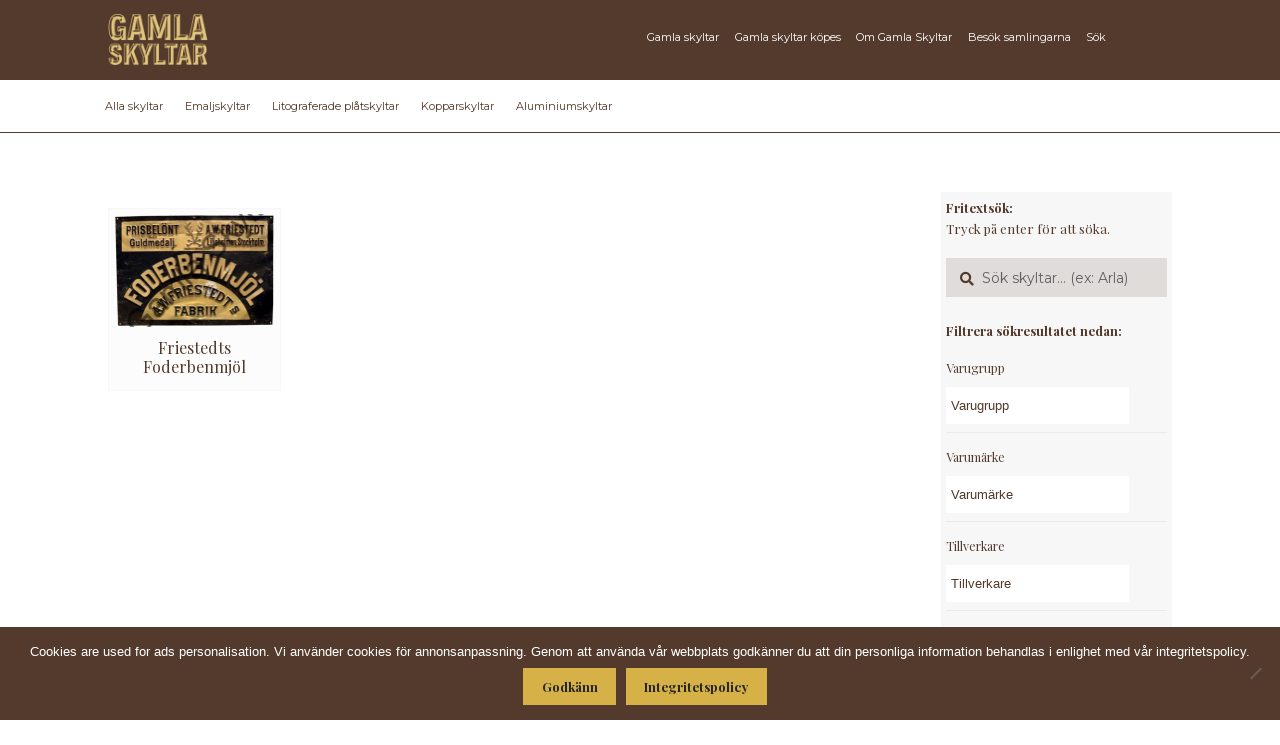

--- FILE ---
content_type: text/html; charset=UTF-8
request_url: https://gamlaskyltar.se/varumarke/friestedts-foderbenmjol/
body_size: 40483
content:
<!doctype html><html lang="sv-SE"><head><meta charset="UTF-8"><meta name="viewport" content="width=device-width, initial-scale=1, maximum-scale=2.0">  <script>(function(w,d,s,l,i){w[l]=w[l]||[];w[l].push({'gtm.start':
new Date().getTime(),event:'gtm.js'});var f=d.getElementsByTagName(s)[0],
j=d.createElement(s),dl=l!='dataLayer'?'&l='+l:'';j.async=true;j.src=
'https://www.googletagmanager.com/gtm.js?id='+i+dl;f.parentNode.insertBefore(j,f);
})(window,document,'script','dataLayer','GTM-WGVZTN4');</script> <link rel="profile" href="https://gmpg.org/xfn/11"><link rel="pingback" href="https://gamlaskyltar.se/xmlrpc.php"><meta name='robots' content='index, follow, max-image-preview:large, max-snippet:-1, max-video-preview:-1' /><link media="all" href="https://gamlaskyltar.se/wp-content/cache/autoptimize/css/autoptimize_b5c0ca8617f19e747daaf06de39fb545.css" rel="stylesheet"><title>Friestedts Foderbenmjöl-arkiv - Gamla Skyltar</title><link rel="canonical" href="https://gamlaskyltar.se/varumarke/friestedts-foderbenmjol/" /><meta property="og:locale" content="sv_SE" /><meta property="og:type" content="article" /><meta property="og:title" content="Friestedts Foderbenmjöl-arkiv - Gamla Skyltar" /><meta property="og:url" content="https://gamlaskyltar.se/varumarke/friestedts-foderbenmjol/" /><meta property="og:site_name" content="Gamla Skyltar" /><meta name="twitter:card" content="summary_large_image" /> <script type="application/ld+json" class="yoast-schema-graph">{"@context":"https://schema.org","@graph":[{"@type":"CollectionPage","@id":"https://gamlaskyltar.se/varumarke/friestedts-foderbenmjol/","url":"https://gamlaskyltar.se/varumarke/friestedts-foderbenmjol/","name":"Friestedts Foderbenmjöl-arkiv - Gamla Skyltar","isPartOf":{"@id":"https://gamlaskyltar.se/#website"},"primaryImageOfPage":{"@id":"https://gamlaskyltar.se/varumarke/friestedts-foderbenmjol/#primaryimage"},"image":{"@id":"https://gamlaskyltar.se/varumarke/friestedts-foderbenmjol/#primaryimage"},"thumbnailUrl":"https://media.gamlaskyltar.se/2018/07/Friestedt-foderbenmjol.jpg?v=1614615004","breadcrumb":{"@id":"https://gamlaskyltar.se/varumarke/friestedts-foderbenmjol/#breadcrumb"},"inLanguage":"sv-SE"},{"@type":"ImageObject","inLanguage":"sv-SE","@id":"https://gamlaskyltar.se/varumarke/friestedts-foderbenmjol/#primaryimage","url":"https://media.gamlaskyltar.se/2018/07/Friestedt-foderbenmjol.jpg?v=1614615004","contentUrl":"https://media.gamlaskyltar.se/2018/07/Friestedt-foderbenmjol.jpg?v=1614615004","width":784,"height":547},{"@type":"BreadcrumbList","@id":"https://gamlaskyltar.se/varumarke/friestedts-foderbenmjol/#breadcrumb","itemListElement":[{"@type":"ListItem","position":1,"name":"Hem","item":"https://gamlaskyltar.se/"},{"@type":"ListItem","position":2,"name":"Friestedts Foderbenmjöl"}]},{"@type":"WebSite","@id":"https://gamlaskyltar.se/#website","url":"https://gamlaskyltar.se/","name":"Gamla Skyltar","description":"","publisher":{"@id":"https://gamlaskyltar.se/#organization"},"potentialAction":[{"@type":"SearchAction","target":{"@type":"EntryPoint","urlTemplate":"https://gamlaskyltar.se/?s={search_term_string}"},"query-input":{"@type":"PropertyValueSpecification","valueRequired":true,"valueName":"search_term_string"}}],"inLanguage":"sv-SE"},{"@type":"Organization","@id":"https://gamlaskyltar.se/#organization","name":"Gamla Skyltar","url":"https://gamlaskyltar.se/","logo":{"@type":"ImageObject","inLanguage":"sv-SE","@id":"https://gamlaskyltar.se/#/schema/logo/image/","url":"https://media.gamlaskyltar.se/2018/06/cropped-gamla-skyltar-2-1.png","contentUrl":"https://media.gamlaskyltar.se/2018/06/cropped-gamla-skyltar-2-1.png","width":216,"height":110,"caption":"Gamla Skyltar"},"image":{"@id":"https://gamlaskyltar.se/#/schema/logo/image/"}}]}</script> <link rel='dns-prefetch' href='//fonts.googleapis.com' /><link rel='dns-prefetch' href='//use.fontawesome.com' /><link rel="alternate" type="application/rss+xml" title="Gamla Skyltar &raquo; Webbflöde" href="https://gamlaskyltar.se/feed/" /><link rel="alternate" type="application/rss+xml" title="Gamla Skyltar &raquo; Kommentarsflöde" href="https://gamlaskyltar.se/comments/feed/" /><link rel="alternate" type="application/rss+xml" title="Webbflöde för Gamla Skyltar &raquo; Friestedts Foderbenmjöl, Varumärke" href="https://gamlaskyltar.se/varumarke/friestedts-foderbenmjol/feed/" /> <script>window._wpemojiSettings = {"baseUrl":"https:\/\/s.w.org\/images\/core\/emoji\/15.0.3\/72x72\/","ext":".png","svgUrl":"https:\/\/s.w.org\/images\/core\/emoji\/15.0.3\/svg\/","svgExt":".svg","source":{"concatemoji":"https:\/\/gamlaskyltar.se\/wp-includes\/js\/wp-emoji-release.min.js?ver=6.7.4"}};
/*! This file is auto-generated */
!function(i,n){var o,s,e;function c(e){try{var t={supportTests:e,timestamp:(new Date).valueOf()};sessionStorage.setItem(o,JSON.stringify(t))}catch(e){}}function p(e,t,n){e.clearRect(0,0,e.canvas.width,e.canvas.height),e.fillText(t,0,0);var t=new Uint32Array(e.getImageData(0,0,e.canvas.width,e.canvas.height).data),r=(e.clearRect(0,0,e.canvas.width,e.canvas.height),e.fillText(n,0,0),new Uint32Array(e.getImageData(0,0,e.canvas.width,e.canvas.height).data));return t.every(function(e,t){return e===r[t]})}function u(e,t,n){switch(t){case"flag":return n(e,"\ud83c\udff3\ufe0f\u200d\u26a7\ufe0f","\ud83c\udff3\ufe0f\u200b\u26a7\ufe0f")?!1:!n(e,"\ud83c\uddfa\ud83c\uddf3","\ud83c\uddfa\u200b\ud83c\uddf3")&&!n(e,"\ud83c\udff4\udb40\udc67\udb40\udc62\udb40\udc65\udb40\udc6e\udb40\udc67\udb40\udc7f","\ud83c\udff4\u200b\udb40\udc67\u200b\udb40\udc62\u200b\udb40\udc65\u200b\udb40\udc6e\u200b\udb40\udc67\u200b\udb40\udc7f");case"emoji":return!n(e,"\ud83d\udc26\u200d\u2b1b","\ud83d\udc26\u200b\u2b1b")}return!1}function f(e,t,n){var r="undefined"!=typeof WorkerGlobalScope&&self instanceof WorkerGlobalScope?new OffscreenCanvas(300,150):i.createElement("canvas"),a=r.getContext("2d",{willReadFrequently:!0}),o=(a.textBaseline="top",a.font="600 32px Arial",{});return e.forEach(function(e){o[e]=t(a,e,n)}),o}function t(e){var t=i.createElement("script");t.src=e,t.defer=!0,i.head.appendChild(t)}"undefined"!=typeof Promise&&(o="wpEmojiSettingsSupports",s=["flag","emoji"],n.supports={everything:!0,everythingExceptFlag:!0},e=new Promise(function(e){i.addEventListener("DOMContentLoaded",e,{once:!0})}),new Promise(function(t){var n=function(){try{var e=JSON.parse(sessionStorage.getItem(o));if("object"==typeof e&&"number"==typeof e.timestamp&&(new Date).valueOf()<e.timestamp+604800&&"object"==typeof e.supportTests)return e.supportTests}catch(e){}return null}();if(!n){if("undefined"!=typeof Worker&&"undefined"!=typeof OffscreenCanvas&&"undefined"!=typeof URL&&URL.createObjectURL&&"undefined"!=typeof Blob)try{var e="postMessage("+f.toString()+"("+[JSON.stringify(s),u.toString(),p.toString()].join(",")+"));",r=new Blob([e],{type:"text/javascript"}),a=new Worker(URL.createObjectURL(r),{name:"wpTestEmojiSupports"});return void(a.onmessage=function(e){c(n=e.data),a.terminate(),t(n)})}catch(e){}c(n=f(s,u,p))}t(n)}).then(function(e){for(var t in e)n.supports[t]=e[t],n.supports.everything=n.supports.everything&&n.supports[t],"flag"!==t&&(n.supports.everythingExceptFlag=n.supports.everythingExceptFlag&&n.supports[t]);n.supports.everythingExceptFlag=n.supports.everythingExceptFlag&&!n.supports.flag,n.DOMReady=!1,n.readyCallback=function(){n.DOMReady=!0}}).then(function(){return e}).then(function(){var e;n.supports.everything||(n.readyCallback(),(e=n.source||{}).concatemoji?t(e.concatemoji):e.wpemoji&&e.twemoji&&(t(e.twemoji),t(e.wpemoji)))}))}((window,document),window._wpemojiSettings);</script> <link rel='stylesheet' id='storefront-fonts-css' href='https://fonts.googleapis.com/css?family=Source+Sans+Pro%3A400%2C300%2C300italic%2C400italic%2C600%2C700%2C900&#038;subset=latin%2Clatin-ext&#038;ver=4.6.0' media='all' /><link rel='stylesheet' id='font-awesome-5-brands-css' href='//use.fontawesome.com/releases/v5.0.13/css/brands.css?ver=6.7.4' media='all' /> <script src="https://gamlaskyltar.se/wp-includes/js/jquery/jquery.min.js?ver=3.7.1" id="jquery-core-js"></script> <script id="file_uploads_nfpluginsettings-js-extra">var params = {"clearLogRestUrl":"https:\/\/gamlaskyltar.se\/wp-json\/nf-file-uploads\/debug-log\/delete-all","clearLogButtonId":"file_uploads_clear_debug_logger","downloadLogRestUrl":"https:\/\/gamlaskyltar.se\/wp-json\/nf-file-uploads\/debug-log\/get-all","downloadLogButtonId":"file_uploads_download_debug_logger"};</script> <script id="woof-husky-js-extra">var woof_husky_txt = {"ajax_url":"https:\/\/gamlaskyltar.se\/wp-admin\/admin-ajax.php","plugin_uri":"https:\/\/gamlaskyltar.se\/wp-content\/plugins\/woocommerce-products-filter\/ext\/by_text\/","loader":"https:\/\/gamlaskyltar.se\/wp-content\/plugins\/woocommerce-products-filter\/ext\/by_text\/assets\/img\/ajax-loader.gif","not_found":"Nothing found!","prev":"Prev","next":"Next","site_link":"https:\/\/gamlaskyltar.se","default_data":{"placeholder":"","behavior":"title","search_by_full_word":0,"autocomplete":1,"how_to_open_links":0,"taxonomy_compatibility":0,"sku_compatibility":0,"custom_fields":"","search_desc_variant":0,"view_text_length":10,"min_symbols":3,"max_posts":10,"image":"","notes_for_customer":"","template":"default","max_open_height":300,"page":0}};</script> <script id="cookie-notice-front-js-before">var cnArgs = {"ajaxUrl":"https:\/\/gamlaskyltar.se\/wp-admin\/admin-ajax.php","nonce":"f34540dcfc","hideEffect":"fade","position":"bottom","onScroll":false,"onScrollOffset":100,"onClick":false,"cookieName":"cookie_notice_accepted","cookieTime":2592000,"cookieTimeRejected":2592000,"globalCookie":false,"redirection":false,"cache":true,"revokeCookies":false,"revokeCookiesOpt":"automatic"};</script> <script id="wc-add-to-cart-js-extra">var wc_add_to_cart_params = {"ajax_url":"\/wp-admin\/admin-ajax.php","wc_ajax_url":"\/?wc-ajax=%%endpoint%%","i18n_view_cart":"Visa varukorg","cart_url":"https:\/\/gamlaskyltar.se","is_cart":"","cart_redirect_after_add":"no"};</script> <script id="woocommerce-js-extra">var woocommerce_params = {"ajax_url":"\/wp-admin\/admin-ajax.php","wc_ajax_url":"\/?wc-ajax=%%endpoint%%","i18n_password_show":"Visa l\u00f6senord","i18n_password_hide":"D\u00f6lj l\u00f6senord"};</script> <script id="wc-cart-fragments-js-extra">var wc_cart_fragments_params = {"ajax_url":"\/wp-admin\/admin-ajax.php","wc_ajax_url":"\/?wc-ajax=%%endpoint%%","cart_hash_key":"wc_cart_hash_5aa105a65fc58af8f4c257b74d43620f","fragment_name":"wc_fragments_5aa105a65fc58af8f4c257b74d43620f","request_timeout":"5000"};</script> <script></script><link rel="https://api.w.org/" href="https://gamlaskyltar.se/wp-json/" /><link rel="EditURI" type="application/rsd+xml" title="RSD" href="https://gamlaskyltar.se/xmlrpc.php?rsd" /><meta name="generator" content="WordPress 6.7.4" /><meta name="generator" content="WooCommerce 10.3.5" /> <script type="text/javascript">(function(url){
	if(/(?:Chrome\/26\.0\.1410\.63 Safari\/537\.31|WordfenceTestMonBot)/.test(navigator.userAgent)){ return; }
	var addEvent = function(evt, handler) {
		if (window.addEventListener) {
			document.addEventListener(evt, handler, false);
		} else if (window.attachEvent) {
			document.attachEvent('on' + evt, handler);
		}
	};
	var removeEvent = function(evt, handler) {
		if (window.removeEventListener) {
			document.removeEventListener(evt, handler, false);
		} else if (window.detachEvent) {
			document.detachEvent('on' + evt, handler);
		}
	};
	var evts = 'contextmenu dblclick drag dragend dragenter dragleave dragover dragstart drop keydown keypress keyup mousedown mousemove mouseout mouseover mouseup mousewheel scroll'.split(' ');
	var logHuman = function() {
		if (window.wfLogHumanRan) { return; }
		window.wfLogHumanRan = true;
		var wfscr = document.createElement('script');
		wfscr.type = 'text/javascript';
		wfscr.async = true;
		wfscr.src = url + '&r=' + Math.random();
		(document.getElementsByTagName('head')[0]||document.getElementsByTagName('body')[0]).appendChild(wfscr);
		for (var i = 0; i < evts.length; i++) {
			removeEvent(evts[i], logHuman);
		}
	};
	for (var i = 0; i < evts.length; i++) {
		addEvent(evts[i], logHuman);
	}
})('//gamlaskyltar.se/?wordfence_lh=1&hid=2791579ADCEC979E16E0451C63834F62');</script> <noscript><style>.woocommerce-product-gallery{ opacity: 1 !important; }</style></noscript><meta name="generator" content="Powered by WPBakery Page Builder - drag and drop page builder for WordPress."/><link rel="icon" href="https://media.gamlaskyltar.se/2018/06/cropped-favicon-gs-32x32.png" sizes="32x32" /><link rel="icon" href="https://media.gamlaskyltar.se/2018/06/cropped-favicon-gs-192x192.png" sizes="192x192" /><link rel="apple-touch-icon" href="https://media.gamlaskyltar.se/2018/06/cropped-favicon-gs-180x180.png" /><meta name="msapplication-TileImage" content="https://media.gamlaskyltar.se/2018/06/cropped-favicon-gs-270x270.png" /> <noscript><style>.wpb_animate_when_almost_visible { opacity: 1; }</style></noscript></head><body data-rsssl=1 class="archive tax-pa_varumarke term-friestedts-foderbenmjol term-860 wp-custom-logo wp-embed-responsive theme-storefront cookies-not-set woocommerce woocommerce-page woocommerce-no-js storefront-secondary-navigation storefront-align-wide right-sidebar woocommerce-active storefront-2-3 wpb-js-composer js-comp-ver-8.0.1 vc_responsive"> <noscript><iframe src="https://www.googletagmanager.com/ns.html?id=GTM-WGVZTN4"
height="0" width="0" style="display:none;visibility:hidden"></iframe></noscript><div id="page" class="hfeed site"><header id="masthead" class="site-header" role="banner" style=""><div class="col-full"> <a class="skip-link screen-reader-text" href="#site-navigation">Hoppa till navigering</a> <a class="skip-link screen-reader-text" href="#content">Hoppa till innehåll</a><div class="site-branding"> <a href="https://gamlaskyltar.se/" class="custom-logo-link" rel="home"><img width="216" height="110" src="https://media.gamlaskyltar.se/2018/06/cropped-gamla-skyltar-2-1.png" class="custom-logo" alt="Gamla Skyltar" decoding="async" /></a></div><nav class="secondary-navigation" role="navigation" aria-label="Sekundär navigering"><div class="menu-meny-container"><ul id="menu-meny" class="menu"><li id="menu-item-55" class="menu-item menu-item-type-post_type menu-item-object-page menu-item-55"><a href="https://gamlaskyltar.se/gamla-skyltar/">Gamla skyltar</a></li><li id="menu-item-51" class="menu-item menu-item-type-post_type menu-item-object-page menu-item-51"><a href="https://gamlaskyltar.se/skyltar-kopes/">Gamla skyltar köpes</a></li><li id="menu-item-103" class="menu-item menu-item-type-custom menu-item-object-custom menu-item-has-children menu-item-103"><a href="#">Om Gamla Skyltar</a><ul class="sub-menu"><li id="menu-item-50" class="menu-item menu-item-type-post_type menu-item-object-page menu-item-50"><a href="https://gamlaskyltar.se/om-samlingarna/">Om samlingarna</a></li><li id="menu-item-49" class="menu-item menu-item-type-post_type menu-item-object-page menu-item-49"><a href="https://gamlaskyltar.se/dokumentationen/">Om dokumentationen</a></li><li id="menu-item-52" class="menu-item menu-item-type-post_type menu-item-object-page menu-item-52"><a href="https://gamlaskyltar.se/hjalp-oss-dokumentera-svensk-skylthistoria/">Bidra med dokumentation</a></li></ul></li><li id="menu-item-53" class="menu-item menu-item-type-post_type menu-item-object-page menu-item-53"><a href="https://gamlaskyltar.se/besok-samlingarna/">Besök samlingarna</a></li><li id="menu-item-5198" class="sok-ikon menu-item menu-item-type-custom menu-item-object-custom menu-item-5198"><a href="https://gamlaskyltar.se/gamla-skyltar/">Sök</a></li></ul></div></nav><div class="site-search"><div class="widget woocommerce widget_product_search"><form role="search" method="get" class="woocommerce-product-search" action="https://gamlaskyltar.se/"> <label class="screen-reader-text" for="woocommerce-product-search-field-0">Sök efter:</label> <input type="search" id="woocommerce-product-search-field-0" class="search-field" placeholder="Sök skyltar&hellip; (ex: Arla)" value="" name="s" /> <button type="submit" value="Sök" class="">Sök</button> <input type="hidden" name="post_type" value="product" /></form></div></div></div><div class="storefront-primary-navigation"><div class="col-full"><nav id="site-navigation" class="main-navigation" role="navigation" aria-label="Primär navigation"> <button id="site-navigation-menu-toggle" class="menu-toggle" aria-controls="site-navigation" aria-expanded="false"><span>Meny</span></button><div class="primary-navigation"><ul id="menu-meny-material" class="menu"><li id="menu-item-4690" class="menu-item menu-item-type-custom menu-item-object-custom menu-item-4690"><a href="https://gamlaskyltar.se/gamla-skyltar/">Alla skyltar</a></li><li id="menu-item-4686" class="menu-item menu-item-type-custom menu-item-object-custom menu-item-4686"><a href="https://gamlaskyltar.se/material/emaljskyltar/">Emaljskyltar</a></li><li id="menu-item-4689" class="menu-item menu-item-type-custom menu-item-object-custom menu-item-4689"><a href="https://gamlaskyltar.se/material/litograferade-platskyltar/">Litograferade plåtskyltar</a></li><li id="menu-item-4687" class="menu-item menu-item-type-custom menu-item-object-custom menu-item-4687"><a href="https://gamlaskyltar.se/material/kopparskyltar/">Kopparskyltar</a></li><li id="menu-item-4688" class="menu-item menu-item-type-custom menu-item-object-custom menu-item-4688"><a href="https://gamlaskyltar.se/material/aluminiumskyltar/">Aluminiumskyltar</a></li></ul></div><div class="handheld-navigation"><ul id="menu-mobil" class="menu"><li id="menu-item-235" class="menu-item menu-item-type-post_type menu-item-object-page menu-item-has-children menu-item-235"><a href="https://gamlaskyltar.se/gamla-skyltar/">Gamla skyltar</a><ul class="sub-menu"><li id="menu-item-5199" class="menu-item menu-item-type-custom menu-item-object-custom menu-item-5199"><a href="https://gamlaskyltar.se/gamla-skyltar/">Alla skyltar</a></li><li id="menu-item-5200" class="menu-item menu-item-type-custom menu-item-object-custom menu-item-5200"><a href="https://gamlaskyltar.se/material/emaljskyltar/">Emaljskyltar</a></li><li id="menu-item-5201" class="menu-item menu-item-type-custom menu-item-object-custom menu-item-5201"><a href="https://gamlaskyltar.se/material/litograferade-platskyltar/">Litograferade plåtskyltar</a></li><li id="menu-item-5202" class="menu-item menu-item-type-custom menu-item-object-custom menu-item-5202"><a href="https://gamlaskyltar.se/material/kopparskyltar/">Kopparskyltar</a></li><li id="menu-item-5203" class="menu-item menu-item-type-custom menu-item-object-custom menu-item-5203"><a href="https://gamlaskyltar.se/material/aluminiumskyltar/">Aluminiumskyltar</a></li></ul></li><li id="menu-item-236" class="menu-item menu-item-type-post_type menu-item-object-page menu-item-236"><a href="https://gamlaskyltar.se/skyltar-kopes/">Gamla skyltar köpes</a></li><li id="menu-item-238" class="menu-item menu-item-type-post_type menu-item-object-page menu-item-238"><a href="https://gamlaskyltar.se/om-samlingarna/">Om samlingarna</a></li><li id="menu-item-240" class="menu-item menu-item-type-post_type menu-item-object-page menu-item-240"><a href="https://gamlaskyltar.se/dokumentationen/">Om dokumentationen</a></li><li id="menu-item-241" class="menu-item menu-item-type-post_type menu-item-object-page menu-item-241"><a href="https://gamlaskyltar.se/hjalp-oss-dokumentera-svensk-skylthistoria/">Bidra med dokumentation</a></li><li id="menu-item-239" class="menu-item menu-item-type-post_type menu-item-object-page menu-item-239"><a href="https://gamlaskyltar.se/besok-samlingarna/">Besök samlingarna</a></li><li id="menu-item-5277" class="menu-item menu-item-type-post_type menu-item-object-page menu-item-5277"><a href="https://gamlaskyltar.se/gamla-skyltar/">Sök</a></li></ul></div></nav><ul id="site-header-cart" class="site-header-cart menu"><li class=""> <a class="cart-contents" href="https://gamlaskyltar.se" title="Visa din varukorg"> <span class="woocommerce-Price-amount amount"><span class="woocommerce-Price-currencySymbol">&#107;&#114;</span>0.00</span> <span class="count">0 artiklar</span> </a></li><li><div class="widget woocommerce widget_shopping_cart"><div class="widget_shopping_cart_content"></div></div></li></ul></div></div></header><div class="header-widget-region" role="complementary"><div class="col-full"><div id="text-13" class="widget widget_text"><div class="textwidget"><p><a href="#content" id="filter-bort">Göm filter och visa skyltar</a></p></div></div><div id="woocommerce_product_search-7" class="widget woocommerce widget_product_search"><form role="search" method="get" class="woocommerce-product-search" action="https://gamlaskyltar.se/"> <label class="screen-reader-text" for="woocommerce-product-search-field-1">Sök efter:</label> <input type="search" id="woocommerce-product-search-field-1" class="search-field" placeholder="Sök skyltar&hellip; (ex: Arla)" value="" name="s" /> <button type="submit" value="Sök" class="">Sök</button> <input type="hidden" name="post_type" value="product" /></form></div><div id="woof_widget-7" class="widget WOOF_Widget"><div class="widget widget-woof"> <span class="gamma widget-title">WooCommerce Products Filter</span><div data-slug="" 
 class="woof woof_sid woof_sid_widget " 
 data-sid="widget" 
 data-shortcode="woof sid=&#039;widget&#039; mobile_mode=&#039;0&#039; autosubmit=&#039;-1&#039; start_filtering_btn=&#039;0&#039; price_filter=&#039;0&#039; redirect=&#039;&#039; ajax_redraw=&#039;0&#039; btn_position=&#039;b&#039; dynamic_recount=&#039;-1&#039; " 
 data-redirect="" 
 data-autosubmit="0" 
 data-ajax-redraw="0"
 ><div class="woof_redraw_zone" data-woof-ver="1.3.7.3" data-icheck-skin="flat_aero"><div data-css-class="woof_container_pa_varugrupp" class="woof_container woof_container_mselect woof_container_pa_varugrupp woof_container_1 woof_container_varugrupp  woof_fs_pa_varugrupp "><div class="woof_container_overlay_item"></div><div class="woof_container_inner woof_container_inner_varugrupp"><h4> Varugrupp</h4><div class="woof_block_html_items"> <label class="woof_wcga_label_hide"  for="woof_tax_mselect_pa_varugrupp">Varugrupp</label> <select aria-label="Varugrupp" 
 id="woof_tax_mselect_pa_varugrupp" 
 class="woof_mselect woof_mselect_pa_varugrupp" 
 data-placeholder="Varugrupp" 
 multiple="" 
 size="1" 
 name="pa_varugrupp"><option value="0"></option><option disabled="" value="almanackor" >Almanackor (0)</option><option disabled="" value="banker" >Banker  (0)</option><option disabled="" value="belysning-lampor" >Belysning, lampor (0)</option><option disabled="" value="bilar-motorcyklar-motorer-fordon" >Bilar, motorcyklar, motorer, fordon (0)</option><option disabled="" value="biltillbehor" >Biltillbehör (0)</option><option disabled="" value="byggnadsmaterial" >Byggnadsmaterial (0)</option><option disabled="" value="choklad-kakao" >Choklad, kakao (0)</option><option disabled="" value="cyklar-mopeder" >Cyklar, mopeder (0)</option><option disabled="" value="drivmedel" >Drivmedel (0)</option><option disabled="" value="drycker" >Drycker (0)</option><option disabled="" value="enskilda-handlare" >Enskilda handlare  (0)</option><option disabled="" value="farg" >Färg (0)</option><option disabled="" value="flodins" >Flodins (0)</option><option disabled="" value="forsakringsbolag" >Försäkringsbolag  (0)</option><option disabled="" value="foto-film-framkallning" >Foto, film, framkallning (0)</option><option disabled="" value="galoscher-skor" >Galoscher, skor (0)</option><option disabled="" value="gentele" >Gentele (0)</option><option disabled="" value="godis-tabletter" >Godis, tabletter (0)</option><option disabled="" value="hanvisningsskyltar" >Hänvisningsskyltar (0)</option><option disabled="" value="hushallsartiklar" >Hushållsartiklar (0)</option><option disabled="" value="kaffe-te-kaffeersattning" >Kaffe, te, kaffeersättning (0)</option><option disabled="" value="kemisk-tekniska-artiklar" >Kemisk-tekniska artiklar (0)</option><option disabled="" value="klockor-ur" >Klockor, ur (0)</option><option disabled="" value="kyl-frys" >Kyl, frys (0)</option><option disabled="" value="lantbruks-mjolkmaskiner-separatorer" >Lantbruks- &amp; mjölkmaskiner, separatorer (0)</option><option disabled="" value="livsmedel-ovriga" >Livsmedel, övriga (0)</option><option disabled="" value="margarin" >Margarin (0)</option><option disabled="" value="mjol" >Mjöl (0)</option><option disabled="" value="ovrigt" >Övrigt  (0)</option><option disabled="" value="radio-grammofon-musikinstrument" >Radio, grammofon, musikinstrument (0)</option><option disabled="" value="rederier" >Rederier (0)</option><option disabled="" value="skyltar-reklam" >Skyltar, reklam (0)</option><option disabled="" value="spisar-kaminer-fotogenkok" >Spisar, kaminer, fotogenkök (0)</option><option disabled="" value="symaskiner-stickmaskiner" >Symaskiner, stickmaskiner (0)</option><option disabled="" value="tandstickor" >Tändstickor (0)</option><option disabled="" value="tapeter" >Tapeter (0)</option><option disabled="" value="termometrar" >Termometrar (0)</option><option disabled="" value="textil-garn-klader" >Textil, garn, kläder (0)</option><option disabled="" value="tidningar-tidsskrifter" >Tidningar, tidsskrifter (0)</option><option disabled="" value="tobak-snus-cigaretter" >Tobak, snus, cigaretter (0)</option><option disabled="" value="tvatt-skurmedel-tval" >Tvätt-/skurmedel, tvål (0)</option><option disabled="" value="tvattanstalter-kemiska-fargerier" >Tvättanstalter, kemiska färgerier (0)</option><option  value="utsade-foder" >Utsäde, foder (1)</option><option disabled="" value="verktyg" >Verktyg (0)</option> </select> <input type="hidden" value="Almanackor" data-anchor="woof_n_pa_varugrupp_almanackor" /> <input type="hidden" value="Banker " data-anchor="woof_n_pa_varugrupp_banker" /> <input type="hidden" value="Belysning, lampor" data-anchor="woof_n_pa_varugrupp_belysning-lampor" /> <input type="hidden" value="Bilar, motorcyklar, motorer, fordon" data-anchor="woof_n_pa_varugrupp_bilar-motorcyklar-motorer-fordon" /> <input type="hidden" value="Biltillbehör" data-anchor="woof_n_pa_varugrupp_biltillbehor" /> <input type="hidden" value="Byggnadsmaterial" data-anchor="woof_n_pa_varugrupp_byggnadsmaterial" /> <input type="hidden" value="Choklad, kakao" data-anchor="woof_n_pa_varugrupp_choklad-kakao" /> <input type="hidden" value="Cyklar, mopeder" data-anchor="woof_n_pa_varugrupp_cyklar-mopeder" /> <input type="hidden" value="Drivmedel" data-anchor="woof_n_pa_varugrupp_drivmedel" /> <input type="hidden" value="Drycker" data-anchor="woof_n_pa_varugrupp_drycker" /> <input type="hidden" value="Enskilda handlare " data-anchor="woof_n_pa_varugrupp_enskilda-handlare" /> <input type="hidden" value="Färg" data-anchor="woof_n_pa_varugrupp_farg" /> <input type="hidden" value="Flodins" data-anchor="woof_n_pa_varugrupp_flodins" /> <input type="hidden" value="Försäkringsbolag " data-anchor="woof_n_pa_varugrupp_forsakringsbolag" /> <input type="hidden" value="Foto, film, framkallning" data-anchor="woof_n_pa_varugrupp_foto-film-framkallning" /> <input type="hidden" value="Galoscher, skor" data-anchor="woof_n_pa_varugrupp_galoscher-skor" /> <input type="hidden" value="Gentele" data-anchor="woof_n_pa_varugrupp_gentele" /> <input type="hidden" value="Godis, tabletter" data-anchor="woof_n_pa_varugrupp_godis-tabletter" /> <input type="hidden" value="Hänvisningsskyltar" data-anchor="woof_n_pa_varugrupp_hanvisningsskyltar" /> <input type="hidden" value="Hushållsartiklar" data-anchor="woof_n_pa_varugrupp_hushallsartiklar" /> <input type="hidden" value="Kaffe, te, kaffeersättning" data-anchor="woof_n_pa_varugrupp_kaffe-te-kaffeersattning" /> <input type="hidden" value="Kemisk-tekniska artiklar" data-anchor="woof_n_pa_varugrupp_kemisk-tekniska-artiklar" /> <input type="hidden" value="Klockor, ur" data-anchor="woof_n_pa_varugrupp_klockor-ur" /> <input type="hidden" value="Kyl, frys" data-anchor="woof_n_pa_varugrupp_kyl-frys" /> <input type="hidden" value="Lantbruks- &amp; mjölkmaskiner, separatorer" data-anchor="woof_n_pa_varugrupp_lantbruks-mjolkmaskiner-separatorer" /> <input type="hidden" value="Livsmedel, övriga" data-anchor="woof_n_pa_varugrupp_livsmedel-ovriga" /> <input type="hidden" value="Margarin" data-anchor="woof_n_pa_varugrupp_margarin" /> <input type="hidden" value="Mjöl" data-anchor="woof_n_pa_varugrupp_mjol" /> <input type="hidden" value="Övrigt " data-anchor="woof_n_pa_varugrupp_ovrigt" /> <input type="hidden" value="Radio, grammofon, musikinstrument" data-anchor="woof_n_pa_varugrupp_radio-grammofon-musikinstrument" /> <input type="hidden" value="Rederier" data-anchor="woof_n_pa_varugrupp_rederier" /> <input type="hidden" value="Skyltar, reklam" data-anchor="woof_n_pa_varugrupp_skyltar-reklam" /> <input type="hidden" value="Spisar, kaminer, fotogenkök" data-anchor="woof_n_pa_varugrupp_spisar-kaminer-fotogenkok" /> <input type="hidden" value="Symaskiner, stickmaskiner" data-anchor="woof_n_pa_varugrupp_symaskiner-stickmaskiner" /> <input type="hidden" value="Tändstickor" data-anchor="woof_n_pa_varugrupp_tandstickor" /> <input type="hidden" value="Tapeter" data-anchor="woof_n_pa_varugrupp_tapeter" /> <input type="hidden" value="Termometrar" data-anchor="woof_n_pa_varugrupp_termometrar" /> <input type="hidden" value="Textil, garn, kläder" data-anchor="woof_n_pa_varugrupp_textil-garn-klader" /> <input type="hidden" value="Tidningar, tidsskrifter" data-anchor="woof_n_pa_varugrupp_tidningar-tidsskrifter" /> <input type="hidden" value="Tobak, snus, cigaretter" data-anchor="woof_n_pa_varugrupp_tobak-snus-cigaretter" /> <input type="hidden" value="Tvätt-/skurmedel, tvål" data-anchor="woof_n_pa_varugrupp_tvatt-skurmedel-tval" /> <input type="hidden" value="Tvättanstalter, kemiska färgerier" data-anchor="woof_n_pa_varugrupp_tvattanstalter-kemiska-fargerier" /> <input type="hidden" value="Utsäde, foder" data-anchor="woof_n_pa_varugrupp_utsade-foder" /> <input type="hidden" value="Verktyg" data-anchor="woof_n_pa_varugrupp_verktyg" /></div> <input type="hidden" name="woof_t_pa_varugrupp" value="Varugrupp" /></div></div><div data-css-class="woof_container_pa_varumarke" class="woof_container woof_container_mselect woof_container_pa_varumarke woof_container_2 woof_container_varumrke  woof_fs_pa_varumarke "><div class="woof_container_overlay_item"></div><div class="woof_container_inner woof_container_inner_varumrke"><h4> Varumärke</h4><div class="woof_block_html_items"> <label class="woof_wcga_label_hide"  for="woof_tax_mselect_pa_varumarke">Varumärke</label> <select aria-label="Varumärke" 
 id="woof_tax_mselect_pa_varumarke" 
 class="woof_mselect woof_mselect_pa_varumarke" 
 data-placeholder="Varumärke" 
 multiple="" 
 size="1" 
 name="pa_varumarke"><option value="0"></option><option disabled="" value="a-b-ganslandt-gussing" >A-B. Ganslandt &amp; Gussing (0)</option><option disabled="" value="a-b-tobaksfabriken-skandinavien" >A.B. Tobaksfabriken Skandinavien (0)</option><option disabled="" value="a-t-pipan" >A.T. Pipan (0)</option><option disabled="" value="ab-alster-industrier" >AB Alster Industrier (0)</option><option disabled="" value="ab-ankarsrums-emaljverk" >AB Ankarsrums emaljverk (0)</option><option disabled="" value="ab-hugo-brusewitz-ab" >AB Hugo Brusewitz AB (0)</option><option disabled="" value="ab-hugo-brusewitz-bleckvarufabrik" >AB Hugo Brusewitz Bleckvarufabrik (0)</option><option disabled="" value="ab-nykopings-automobilfabrik" >AB Nyköpings Automobilfabrik (0)</option><option disabled="" value="abergs-kaffe" >Åbergs Kaffe (0)</option><option disabled="" value="abro-bryggeri" >Åbro Bryggeri (0)</option><option disabled="" value="ac-tandstift" >AC Tändstift (0)</option><option disabled="" value="affischerings-ab" >Affischerings AB (0)</option><option disabled="" value="afga" >Afga (0)</option><option disabled="" value="aftonbladet" >Aftonbladet (0)</option><option disabled="" value="aga" >AGA (0)</option><option disabled="" value="agfa" >Agfa (0)</option><option disabled="" value="agi" >Agi (0)</option><option disabled="" value="agra" >Agra (0)</option><option disabled="" value="agren-fotogen-bensin" >Ågren Fotogen, Bensin (0)</option><option disabled="" value="ahlafors" >Ahlafors (0)</option><option disabled="" value="akla" >AKLA (0)</option><option disabled="" value="aktiebolaget-arvika-verkstader" >Aktiebolaget Arvika verkstäder (0)</option><option disabled="" value="alabaster-tvattpulver" >Alabaster Tvättpulver (0)</option><option disabled="" value="alfa-ko" >Alfa-Ko (0)</option><option disabled="" value="alfa-laval" >Alfa-Laval (0)</option><option disabled="" value="alfort-cronholm" >Alfort &amp; Cronholm (0)</option><option disabled="" value="alingsas-bomullsvaveri-ab" >Alingsås Bomullsväveri AB (0)</option><option disabled="" value="alingsas-domestik" >Alingsås Domestik (0)</option><option disabled="" value="alingsas-kem-tvatt" >Alingsås Kem. Tvätt (0)</option><option disabled="" value="allers" >Allers (0)</option><option disabled="" value="allfoto" >AllFoto (0)</option><option disabled="" value="allgaier" >Allgaier (0)</option><option disabled="" value="almedahls-fabriksaktiebolag" >Almedahls Fabriksaktiebolag (0)</option><option disabled="" value="alsters-valskvarn" >Alsters Valskvarn (0)</option><option disabled="" value="amals-nya-bryggeri" >Åmåls Nya Bryggeri (0)</option><option disabled="" value="amals-yllefabrik" >Åmåls Yllefabrik (0)</option><option disabled="" value="amja" >Amja (0)</option><option disabled="" value="anderssons-elektr-tekn-byra" >Anderssons Elektr. Tekn. Byrå (0)</option><option disabled="" value="angbageriets-brod" >Ångbageriets Bröd (0)</option><option disabled="" value="ankarsviks-angsags-ab" >Ankarsviks Ångsågs AB (0)</option><option disabled="" value="annedals-knackebrodsbageri" >Annedals Knäckebrödsbageri (0)</option><option disabled="" value="apollo" >Apollo (0)</option><option disabled="" value="apollo-cyklar" >Apollo cyklar (0)</option><option disabled="" value="apotekarnes" >Apotekarnes (0)</option><option disabled="" value="arboga-margarin" >Arboga Margarin (0)</option><option disabled="" value="aristo" >Aristo (0)</option><option disabled="" value="arla" >Arla (0)</option><option disabled="" value="armiro" >Armiro (0)</option><option disabled="" value="arvika-bryggeri-aktiebolag" >Arvika Bryggeri Aktiebolag (0)</option><option disabled="" value="arvika-ullspinneri-ab" >Arvika Ullspinneri AB (0)</option><option disabled="" value="asbestolit" >Asbestolit (0)</option><option disabled="" value="asea" >Asea (0)</option><option disabled="" value="aseptol" >Aseptol (0)</option><option disabled="" value="ashammars-bultfabrik" >Åshammars Bultfabrik (0)</option><option disabled="" value="askersunds-vattenfabrik" >Askersunds Vattenfabrik (0)</option><option disabled="" value="asklunds-angbageri" >Asklunds Ångbageri (0)</option><option disabled="" value="atlas" >Atlas (0)</option><option disabled="" value="atsa" >Atsa (0)</option><option disabled="" value="atvidabergs-vagnsfabrik" >Åtvidabergs Vagnsfabrik (0)</option><option disabled="" value="august-wingardh-ab" >August Wingårdh AB (0)</option><option disabled="" value="avon" >Avon (0)</option><option disabled="" value="ax-dahlstrom" >Ax. Dahlström (0)</option><option disabled="" value="axa" >AXA (0)</option><option disabled="" value="azymol" >Azymol (0)</option><option disabled="" value="b-s-snus" >B-S Snus (0)</option><option disabled="" value="b-s-a" >B.S.A. (0)</option><option disabled="" value="bageriidkarnes-jastaktiebolag" >Bageriidkarnes Jästaktiebolag (0)</option><option disabled="" value="balatum" >Balatum (0)</option><option disabled="" value="barnangen" >Barnängen (0)</option><option disabled="" value="barthd-dahlgren" >Barthd. Dahlgren (0)</option><option disabled="" value="bell" >Bell (0)</option><option disabled="" value="benco" >Benco (0)</option><option disabled="" value="benzona" >Benzona (0)</option><option disabled="" value="bergmans-enkas-brod" >Bergmans Enkas Bröd (0)</option><option disabled="" value="bergs-aktiebolag" >Bergs Aktiebolag (0)</option><option disabled="" value="berko" >Berko (0)</option><option disabled="" value="berlingske-tidende" >Berlingske Tidende (0)</option><option disabled="" value="berson" >Berson (0)</option><option disabled="" value="betoform-termometer" >Betoform Termometer (0)</option><option disabled="" value="bipaver-dack" >Bipaver Däck (0)</option><option disabled="" value="birger-jarls-bryggeri" >Birger Jarls Bryggeri (0)</option><option disabled="" value="birka" >Birka (0)</option><option disabled="" value="bjallums-kalk" >Bjällums Kalk (0)</option><option disabled="" value="bjornklader" >Björnkläder (0)</option><option disabled="" value="blekinge-lans-tidning" >Blekinge Läns Tidning (0)</option><option disabled="" value="blombergs-cykelaffar" >Blombergs Cykelaffär (0)</option><option disabled="" value="blount" >Blount (0)</option><option disabled="" value="bodega-company" >Bodega Company (0)</option><option disabled="" value="bofors-saccarin" >Bofors Saccarin (0)</option><option disabled="" value="bohlins-kafferosteri" >Bohlins Kafferosteri (0)</option><option disabled="" value="bohlmarks" >Böhlmarks (0)</option><option disabled="" value="boliden-batteri" >Boliden Batteri (0)</option><option disabled="" value="bolinders" >Bolinders (0)</option><option disabled="" value="bonbon" >Bonbon (0)</option><option disabled="" value="bonni" >Bonni (0)</option><option disabled="" value="bonniers-veckotidning" >Bonniers Veckotidning (0)</option><option disabled="" value="boras-jacquardvafveri" >Borås Jacquardväfveri (0)</option><option disabled="" value="boras-nyheter" >Borås Nyheter (0)</option><option disabled="" value="boras-tapeter" >Borås Tapeter (0)</option><option disabled="" value="borgs-soners-fabriker" >Borgs Söners Fabriker (0)</option><option disabled="" value="borlange-automobilverkstad" >Borlänge Automobilverkstad (0)</option><option disabled="" value="borlange-nya-jarnhandel" >Borlänge Nya Järnhandel (0)</option><option disabled="" value="bosch" >Bosch (0)</option><option disabled="" value="bostanjoglo" >Bostanjoglo (0)</option><option disabled="" value="bovril" >Bovril (0)</option><option disabled="" value="bp-bensin" >BP Bensin (0)</option><option disabled="" value="brana-kaffe" >Brana Kaffe (0)</option><option disabled="" value="brasso" >Brasso (0)</option><option disabled="" value="bricent-cyklar" >Bricent Cyklar (0)</option><option disabled="" value="bridge-tobak" >Bridge Tobak (0)</option><option disabled="" value="bris" >Bris (0)</option><option disabled="" value="broderna-flinks-ab" >Bröderna Flinks AB (0)</option><option disabled="" value="brokiga-blad" >Brokiga Blad (0)</option><option disabled="" value="bryggeri-ab-victoria" >Bryggeri AB Victoria (0)</option><option disabled="" value="bull-ringar" >Bull Ringar (0)</option><option disabled="" value="bussy-cigaretter" >Bussy cigaretter (0)</option><option disabled="" value="c-f-ljunggrens-maskinaffar" >C.F. Ljunggrens Maskinaffär (0)</option><option disabled="" value="caltex" >Caltex (0)</option><option disabled="" value="camel" >Camel (0)</option><option disabled="" value="cap" >CAP (0)</option><option disabled="" value="cap-turban" >CAP Turban (0)</option><option disabled="" value="capillo" >Capillo (0)</option><option disabled="" value="caravelle-tobak" >Caravelle Tobak (0)</option><option disabled="" value="carl-anderssons-kolimport-ab" >Carl Anderssons Kolimport AB (0)</option><option disabled="" value="carl-schultz" >Carl Schultz (0)</option><option disabled="" value="carlo-reseffekter" >Carlo Reseffekter (0)</option><option disabled="" value="carls-lunds-fabrikaktiebolag" >Carls Lunds Fabrikaktiebolag (0)</option><option disabled="" value="carlshamns-bryggerier" >Carlshamns Bryggerier (0)</option><option disabled="" value="carlstads-bryggerier" >Carlstads Bryggerier (0)</option><option disabled="" value="carlstroms-alpacka" >Carlströms Alpacka (0)</option><option disabled="" value="carnegie-cafe" >Carnegie Cafe (0)</option><option disabled="" value="carnegie-porter" >Carnegie Porter (0)</option><option disabled="" value="carnegie-stout" >Carnegie Stout (0)</option><option disabled="" value="carnegies-pale-ale" >Carnegies Pale Ale (0)</option><option disabled="" value="castrol" >Castrol (0)</option><option disabled="" value="castrol-rustilo" >Castrol Rustilo (0)</option><option disabled="" value="cavalla-cigarett" >Cavalla Cigarett (0)</option><option disabled="" value="cecil-turkish" >Cecil-Turkish (0)</option><option disabled="" value="centralbryggeriet" >Centralbryggeriet (0)</option><option disabled="" value="centram" >Centram (0)</option><option disabled="" value="centrum-radio" >Centrum Radio (0)</option><option disabled="" value="ceres" >Ceres (0)</option><option disabled="" value="ceres-coppersat" >Ceres Coppersat (0)</option><option disabled="" value="champion" >Champion (0)</option><option disabled="" value="champion-maskinaffar" >Champion Maskinaffär (0)</option><option disabled="" value="champis" >Champis (0)</option><option disabled="" value="chapchals-cigaretter" >Chapchals Cigaretter (0)</option><option disabled="" value="chevrolet" >Chevrolet (0)</option><option disabled="" value="chilesalpeter" >Chilesalpeter (0)</option><option disabled="" value="chokole" >Chokole (0)</option><option disabled="" value="christensen-kravattfabrik" >Christensen Kravattfabrik (0)</option><option disabled="" value="chromol-sapa" >Chromol-Såpa (0)</option><option disabled="" value="cirkelkaffe" >Cirkelkaffe (0)</option><option disabled="" value="cloetta" >Cloetta (0)</option><option disabled="" value="coca-cola" >Coca-Cola (0)</option><option disabled="" value="columbia" >Columbia (0)</option><option disabled="" value="commerse" >Commerse (0)</option><option disabled="" value="continental" >Continental (0)</option><option disabled="" value="continental-gummiringar" >Continental Gummiringar (0)</option><option disabled="" value="converse" >Converse (0)</option><option disabled="" value="crescent" >Crescent (0)</option><option disabled="" value="cunard-linien" >Cunard Linien (0)</option><option disabled="" value="dacke-pilsner" >Dacke Pilsner (0)</option><option disabled="" value="dagen" >Dagen (0)</option><option disabled="" value="dagens-nyheter" >Dagens Nyheter (0)</option><option disabled="" value="dahls-snusfabrik" >Dahls Snusfabrik (0)</option><option disabled="" value="dala-bryggeri" >Dala Bryggeri (0)</option><option disabled="" value="dala-glass" >Dala Glass (0)</option><option disabled="" value="dala-vafveri-ab" >Dala Väfveri AB. (0)</option><option disabled="" value="dala-brod" >Dala-Bröd (0)</option><option disabled="" value="dala-pilsner" >Dala-Pilsner (0)</option><option disabled="" value="dalsjofors" >Dalsjöfors (0)</option><option disabled="" value="dalsland-provinstidning" >Dalsland Provinstidning (0)</option><option disabled="" value="david-brown" >David Brown (0)</option><option disabled="" value="de-forenades-vatten" >De Förenades Vatten (0)</option><option disabled="" value="deering-lantbruksmaskiner" >Deering Lantbruksmaskiner (0)</option><option disabled="" value="delco-remy" >Delco-Remy (0)</option><option disabled="" value="delfin" >Delfin (0)</option><option disabled="" value="delial" >Delial (0)</option><option disabled="" value="dewars-whisky" >Dewar´s Whisky (0)</option><option disabled="" value="diana-stadion-marathon" >Diana, Stadion, Marathon (0)</option><option disabled="" value="domo" >Domo (0)</option><option disabled="" value="domo-separator" >Domo Separator (0)</option><option disabled="" value="dorch-backsin" >Dorch Bäcksin (0)</option><option disabled="" value="dr-oetker" >Dr. Oetker (0)</option><option disabled="" value="drott-velociped-ab" >Drott Velociped AB. (0)</option><option disabled="" value="dunlop" >Dunlop (0)</option><option disabled="" value="duri-flat-vattenfarg" >Duri-Flat Vattenfärg (0)</option><option disabled="" value="duro" >Duro (0)</option><option disabled="" value="dux" >DUX (0)</option><option disabled="" value="dux-radio" >Dux Radio (0)</option><option disabled="" value="ebe-dricka" >Ebe Dricka (0)</option><option disabled="" value="eci" >ECI (0)</option><option disabled="" value="eck" >ECK (0)</option><option disabled="" value="ekstroms" >Ekströms (0)</option><option disabled="" value="elegant-kemtvatt" >Elegant Kemtvätt (0)</option><option disabled="" value="elektrisk-liquid" >Elektrisk Liquid (0)</option><option disabled="" value="elektrol" >Elektrol (0)</option><option disabled="" value="elgerus-garner" >Elgerus Garner (0)</option><option disabled="" value="elwcrona-troskmaskiner" >Elwcrona Tröskmaskiner (0)</option><option disabled="" value="emballagefabriken" >Emballagefabriken (0)</option><option disabled="" value="engstroms-stjarnfoder" >Engströms Stjärnfoder (0)</option><option disabled="" value="eric-mattsson-fiskaffar" >Eric Mattsson fiskaffär (0)</option><option disabled="" value="ericson-co-goteborg" >Ericson &amp; Co, Göteborg (0)</option><option disabled="" value="erik-anderssons-troskmaskinfabrik" >Erik Anderssons Tröskmaskinfabrik (0)</option><option disabled="" value="erik-anton-berg" >Erik Anton Berg (0)</option><option disabled="" value="erik-mattsson-fiskaffar" >Erik Mattsson fiskaffär (0)</option><option disabled="" value="erikssons-magnetiska-balten" >Erikssons Magnetiska Bälten (0)</option><option disabled="" value="eskilstuna-bryggeri" >Eskilstuna Bryggeri (0)</option><option disabled="" value="eskilstuna-kuriren" >Eskilstuna Kuriren (0)</option><option disabled="" value="eskilstuna-platforadling" >Eskilstuna Plåtförädling (0)</option><option disabled="" value="eskilstuna-stalpressnings-ab" >Eskilstuna Stålpressnings AB (0)</option><option disabled="" value="eskilstunaboden" >Eskilstunaboden (0)</option><option disabled="" value="essem" >Essem (0)</option><option disabled="" value="esso" >Esso (0)</option><option disabled="" value="excelsior-kaffe" >Excelsior Kaffe (0)</option><option disabled="" value="extra-dynamit" >Extra Dynamit (0)</option><option disabled="" value="falu-angbryggeri" >Falu Ångbryggeri (0)</option><option disabled="" value="falu-rodfarg" >Falu Rödfärg (0)</option><option disabled="" value="falu-yllefabrik" >Falu Yllefabrik (0)</option><option disabled="" value="falu-yllefabriks-ab" >Falu Yllefabriks AB (0)</option><option disabled="" value="falu-attika" >Falu-Ättika (0)</option><option disabled="" value="farro-choklad" >Farro Choklad (0)</option><option disabled="" value="favorit" >Favorit (0)</option><option disabled="" value="faxes-viner" >Faxes Viner (0)</option><option disabled="" value="fenix-kem" >Fenix Kem (0)</option><option disabled="" value="fennia" >Fennia (0)</option><option disabled="" value="fenno-radio" >Fenno Radio (0)</option><option disabled="" value="fibrex-trafiberplatta" >Fibrex Träfiberplatta (0)</option><option disabled="" value="filipstads-tobak" >Filipstads Tobak (0)</option><option disabled="" value="fina" >Fina (0)</option><option disabled="" value="finbruken" >Finbruken (0)</option><option disabled="" value="findus" >Findus (0)</option><option disabled="" value="finspongs-yxor" >Finspongs Yxor (0)</option><option disabled="" value="firestone" >Firestone (0)</option><option disabled="" value="fisk" >Fisk (0)</option><option disabled="" value="fiskes-motoroljor" >Fiske´s Motoroljor (0)</option><option disabled="" value="fiskeby-papp" >Fiskeby Papp (0)</option><option disabled="" value="flodins" >Flodins (0)</option><option disabled="" value="floril" >Floril (0)</option><option disabled="" value="florist" >Florist (0)</option><option disabled="" value="florodol-tval" >Florodol Tvål (0)</option><option disabled="" value="fly-tox" >Fly-Tox (0)</option><option disabled="" value="fog" >Fog (0)</option><option disabled="" value="folket-eskilstuna" >Folket Eskilstuna (0)</option><option disabled="" value="for-kooperativa-kassakvitton" >För Kooperativa Kassakvitton (0)</option><option disabled="" value="for-varje-oga-det-passande-glaset" >För varje öga det passande glaset (0)</option><option disabled="" value="ford" >Ford (0)</option><option disabled="" value="forenade-bryggerierna" >Förenade Bryggerierna (0)</option><option disabled="" value="forenade-piano-orgelfabriker" >Förenade Piano &amp; Orgelfabriker (0)</option><option disabled="" value="formosa" >Formosa (0)</option><option disabled="" value="fors-hattfabrik" >Fors Hattfabrik (0)</option><option disabled="" value="fors-kemiska-ab" >Fors Kemiska AB (0)</option><option disabled="" value="fors-och-sahlstromska-ab" >Fors och Sahlströmska AB. (0)</option><option disabled="" value="fors-ullspinneri" >Fors Ullspinneri (0)</option><option disabled="" value="forsbergs-choklad" >Forsbergs Choklad (0)</option><option disabled="" value="forsells-cigarr-tobaksfabrik" >Forsells Cigarr- &amp; Tobaksfabrik (0)</option><option disabled="" value="forshaga-linoleum" >Forshaga Linoleum (0)</option><option disabled="" value="fortuna-karnan" >Fortuna Kärnan (0)</option><option disabled="" value="fosfatens-godningsamnen" >Fosfatens Gödningsämnen (0)</option><option disabled="" value="fram" >Fram (0)</option><option disabled="" value="fram-karn-hvetemjol" >Fram Kärn-Hvetemjöl (0)</option><option disabled="" value="franska-konfektfabriken" >Franska Konfektfabriken (0)</option><option disabled="" value="frej-velocipeder" >Frej Velocipeder (0)</option><option disabled="" value="freja-brod" >Freja Bröd (0)</option><option disabled="" value="freja-glass" >Freja Glass (0)</option><option  value="friestedts-foderbenmjol" >Friestedts Foderbenmjöl (1)</option><option disabled="" value="frigidaire" >Frigidaire (0)</option><option disabled="" value="frisco" >Frisco (0)</option><option disabled="" value="frisk-co" >Frisk &amp; Co (0)</option><option disabled="" value="frisk-co-2" >Frisk &amp; Co. (0)</option><option disabled="" value="friskens-stjernsnus" >Friskens Stjernsnus (0)</option><option disabled="" value="fritsla-syfabrik" >Fritsla Syfabrik (0)</option><option disabled="" value="froberg-john" >Fröberg, John (0)</option><option disabled="" value="fyffes" >Fyffes (0)</option><option disabled="" value="fylgia-kristallsapa" >Fylgia Kristallsåpa (0)</option><option disabled="" value="fyrtornets-konserver" >Fyrtornets Konserver (0)</option><option disabled="" value="g-karlssons-velocipedaffar" >G. Karlssons Velocipedaffär (0)</option><option disabled="" value="gagu-kaffe" >Gagu Kaffe (0)</option><option disabled="" value="gahns-maniol" >Gahns Maniol (0)</option><option disabled="" value="gallion-yacht-skeppsbottenfarg" >Gallion Yacht &amp; Skeppsbottenfärg (0)</option><option disabled="" value="gamlestadens-garn" >Gamlestadens Garn (0)</option><option disabled="" value="gamlestadens-vafnader" >Gamlestadens Väfnader (0)</option><option disabled="" value="gb-glace" >GB Glace (0)</option><option disabled="" value="gdynia-amerika-linjen" >Gdynia-Amerika linjen (0)</option><option disabled="" value="gefle-angbryggeri" >Gefle Ångbryggeri (0)</option><option disabled="" value="gefle-begrafningsbyra" >Gefle Begrafningsbyrå (0)</option><option disabled="" value="gefle-bryggeri" >Gefle Bryggeri (0)</option><option disabled="" value="gefle-porslinsfabrik" >Gefle Porslinsfabrik (0)</option><option disabled="" value="geka" >Gekå (0)</option><option disabled="" value="general-sven" >General Sven (0)</option><option disabled="" value="gentele" >Gentele (0)</option><option disabled="" value="germa" >Germa (0)</option><option disabled="" value="gevaert" >Gevaert (0)</option><option disabled="" value="gevalia" >Gevalia (0)</option><option disabled="" value="gillblads-flaggfabrik" >Gillblads Flaggfabrik (0)</option><option disabled="" value="gislaved-cord" >Gislaved Cord (0)</option><option disabled="" value="gislaveds-galoscher" >Gislaveds Galoscher (0)</option><option disabled="" value="gladiator" >Gladiator (0)</option><option disabled="" value="glasso" >Glasso (0)</option><option disabled="" value="glen-garry" >Glen Garry (0)</option><option disabled="" value="globe-motoroljor" >Globe Motoroljor (0)</option><option disabled="" value="gloria-margarin" >Gloria Margarin (0)</option><option disabled="" value="gloria-tvattanstalt" >Gloria Tvättanstalt (0)</option><option disabled="" value="good-year" >Good Year (0)</option><option disabled="" value="goodrich" >Goodrich (0)</option><option disabled="" value="gota-choklad" >Göta Choklad (0)</option><option disabled="" value="gota-kraftfoder" >Göta Kraftfoder (0)</option><option disabled="" value="goteborgs-angbageri" >Göteborgs Ångbageri (0)</option><option disabled="" value="goteborgs-forenade-bryggerier" >Göteborgs Förenade Bryggerier (0)</option><option disabled="" value="goteborgs-handels-och-sjofartstidning" >Göteborgs Handels- och sjöfartstidning (0)</option><option disabled="" value="goteborgs-hartsoljefabrik" >Göteborgs Hartsoljefabrik (0)</option><option disabled="" value="goteborgs-kemiska" >Göteborgs Kemiska (0)</option><option disabled="" value="goteborgs-kex" >Göteborgs Kex (0)</option><option disabled="" value="goteborgs-kolimport" >Göteborgs Kolimport (0)</option><option disabled="" value="goteborgs-litografiska-ab" >Göteborgs Litografiska AB (0)</option><option disabled="" value="goteborgs-morgonpost" >Göteborgs Morgonpost (0)</option><option disabled="" value="goteborgs-posten" >Göteborgs-posten (0)</option><option disabled="" value="goteborgs-tidningen" >Göteborgs-tidningen (0)</option><option disabled="" value="gotene-traindustri" >Götene Träindustri (0)</option><option disabled="" value="gotlands-folkblad" >Gotlands Folkblad (0)</option><option disabled="" value="gransfors-yxor" >Gränsfors Yxor (0)</option><option disabled="" value="gripen" >Gripen (0)</option><option disabled="" value="grona-market" >Gröna Märket (0)</option><option disabled="" value="grondals-tomt-och-byggnads-ab" >Gröndals Tomt- och Byggnads AB. (0)</option><option disabled="" value="gronvalls-bryggeri" >Grönvalls Bryggeri (0)</option><option disabled="" value="guldenring" >Guldenring (0)</option><option disabled="" value="gulf" >Gulf (0)</option><option disabled="" value="gullhogens-cement" >Gullhögens Cement (0)</option><option disabled="" value="gullspangs-mode" >Gullspångs Mode (0)</option><option disabled="" value="gunjo-den-luftfria-slangen" >Gunjo Den Luftfria Slangen (0)</option><option disabled="" value="gunnebo-snokedjor" >Gunnebo Snökedjor (0)</option><option disabled="" value="gunnebo-stangsel" >Gunnebo-Stängsel (0)</option><option disabled="" value="gustaf-diehls-pilsner-ol" >Gustaf Diehls Pilsner Öl (0)</option><option disabled="" value="gustafssons-frohandel" >Gustafssons Fröhandel (0)</option><option disabled="" value="gyllenhammars" >Gyllenhammars (0)</option><option disabled="" value="gyttorps-jaktpatroner" >Gyttorps Jaktpatroner (0)</option><option disabled="" value="h-e-carlstens-porterbryggeri" >H.E. Carlstens Porterbryggeri (0)</option><option disabled="" value="h-m-f-bekladnadsvaror" >H.M.F. Beklädnadsvaror (0)</option><option disabled="" value="hag-kaffe" >Hag Kaffe (0)</option><option disabled="" value="hagberg-hedenlund-co" >Hagberg &amp; Hedenlund &amp; Co. (0)</option><option disabled="" value="halda-service" >Halda Service (0)</option><option disabled="" value="halda-stickmaskin" >Halda Stickmaskin (0)</option><option disabled="" value="halmstads-kemiska" >Halmstads Kemiska (0)</option><option disabled="" value="hamburger-bryggeriet" >Hamburger Bryggeriet (0)</option><option disabled="" value="hammars-mekaniska" >Hammars Mekaniska (0)</option><option disabled="" value="hammenhogs" >Hammenhögs (0)</option><option disabled="" value="hanaskog-och-balsvik-jordbrukskalk" >Hanaskog och Balsvik Jordbrukskalk (0)</option><option disabled="" value="handelstidningen" >Handelstidningen (0)</option><option disabled="" value="hansa-bensin" >Hansa Bensin (0)</option><option disabled="" value="hargs-textil" >Hargs Textil (0)</option><option disabled="" value="harnosands-plywood" >Härnösands Plywood (0)</option><option disabled="" value="haxan" >Häxan (0)</option><option disabled="" value="heby-tegel" >Heby Tegel (0)</option><option disabled="" value="helios" >Helios (0)</option><option disabled="" value="hellekis-kalk" >Hellekis Kalk (0)</option><option disabled="" value="hellgren-co" >Hellgren &amp; Co. (0)</option><option disabled="" value="hellsunds-ringar" >Hellsunds Ringar (0)</option><option disabled="" value="helmi" >Helmi (0)</option><option disabled="" value="helsans" >Helsans (0)</option><option disabled="" value="helsingborgs-bryggeri" >Helsingborgs Bryggeri (0)</option><option disabled="" value="helsingborgs-chokladfabrik" >Helsingborgs Chokladfabrik (0)</option><option disabled="" value="helsingborgs-galoscher" >Helsingborgs Galoscher (0)</option><option disabled="" value="hemmets-journal" >Hemmets Journal (0)</option><option disabled="" value="herkules-papp" >Herkules Papp (0)</option><option disabled="" value="herkules-skodon" >Herkules Skodon (0)</option><option disabled="" value="herkules-stangselfabrik" >Herkules Stängselfabrik (0)</option><option disabled="" value="hermes" >Hermes (0)</option><option disabled="" value="hermes-kaffe" >Hermes Kaffe (0)</option><option disabled="" value="heros" >Heros (0)</option><option disabled="" value="hirsch-pianomagasin" >Hirsch Pianomagasin (0)</option><option disabled="" value="hofors-hastskor" >Hofors Hästskor (0)</option><option disabled="" value="hoganas" >Höganäs (0)</option><option disabled="" value="hogstedt-co" >Högstedt &amp; Co. (0)</option><option disabled="" value="holken" >Hölken (0)</option><option disabled="" value="holma-helsinglands-linspinneri" >Holma-Helsinglands Linspinneri (0)</option><option disabled="" value="holmbergs-fro" >Holmbergs Frö (0)</option><option disabled="" value="holmens-vafnader" >Holmens Väfnader (0)</option><option disabled="" value="holmlunds-golv" >Holmlunds Golv (0)</option><option disabled="" value="holzapfels-kopparfarg" >Holzapfels Kopparfärg (0)</option><option disabled="" value="hornimans-the" >Horniman´s The (0)</option><option disabled="" value="hultafors-tumstockar" >Hultafors Tumstockar (0)</option><option disabled="" value="hultmans" >Hultmans (0)</option><option disabled="" value="hultmans-chooklad" >Hultmans Chooklad (0)</option><option disabled="" value="humber" >Humber (0)</option><option disabled="" value="hundens-vafnader" >Hundens Väfnader (0)</option><option disabled="" value="husqvarna" >Husqvarna (0)</option><option disabled="" value="hutchinson-velocipedringar" >Hutchinson Velocipedringar (0)</option><option disabled="" value="hvetlanda-ullspinneri" >Hvetlanda Ullspinneri (0)</option><option disabled="" value="hylin-co" >Hylin &amp; Co (0)</option><option disabled="" value="ic" >IC (0)</option><option disabled="" value="icopal" >Icopal (0)</option><option disabled="" value="ideal-kaffe" >Ideal Kaffe (0)</option><option disabled="" value="idrottsbladet" >Idrottsbladet (0)</option><option disabled="" value="igelfors" >Igelfors (0)</option><option disabled="" value="ilo" >ILO (0)</option><option disabled="" value="imbert" >Imbert (0)</option><option disabled="" value="industri-diesel" >Industri Diesel (0)</option><option disabled="" value="insulite" >Insulite (0)</option><option disabled="" value="interflora" >Interflora (0)</option><option disabled="" value="international-kopparfarg" >International Kopparfärg (0)</option><option disabled="" value="invar" >Invar (0)</option><option disabled="" value="invarit" >Invarit (0)</option><option disabled="" value="islands-sill" >Islands Sill (0)</option><option disabled="" value="islandska-falken" >Isländska Falken (0)</option><option disabled="" value="iza-vaxtmargarin" >Iza Växtmargarin (0)</option><option disabled="" value="izal" >Izal (0)</option><option disabled="" value="j-cederlunds-soner" >J. Cederlunds Söner (0)</option><option disabled="" value="jacko" >Jacko (0)</option><option disabled="" value="jagaren-cyklar" >Jagaren Cyklar (0)</option><option disabled="" value="jamaicabananer" >Jamaicabananer (0)</option><option disabled="" value="jansson-co" >Jansson &amp; Co (0)</option><option disabled="" value="jena-suprax-glas" >Jena Suprax Glas (0)</option><option disabled="" value="jim-jim" >Jim-Jim (0)</option><option disabled="" value="jk-stovler" >JK Støvler (0)</option><option disabled="" value="johansson-co" >Johansson &amp; Co (0)</option><option disabled="" value="john-silver" >John Silver (0)</option><option disabled="" value="jonkopings-bryggeri-aktiebolag" >Jönköpings Bryggeri Aktiebolag (0)</option><option disabled="" value="jonkopings-motorfabrik" >Jönköpings Motorfabrik (0)</option><option disabled="" value="jonkopings-tandsticksfabrik" >Jönköpings Tändsticksfabrik (0)</option><option disabled="" value="jonkopings-posten" >Jönköpings-Posten (0)</option><option disabled="" value="jonsson-co" >Jonsson &amp; Co (0)</option><option disabled="" value="jonssons-bageri" >Jönssons Bageri (0)</option><option disabled="" value="junghans-ur" >Junghans Ur (0)</option><option disabled="" value="k-fs-margarin" >K.F:s Margarin (0)</option><option disabled="" value="kaba-kyl" >Kaba Kyl (0)</option><option disabled="" value="kabergs-tapeter" >Kåbergs Tapeter (0)</option><option disabled="" value="kalea-kyl" >Kalea Kyl (0)</option><option disabled="" value="kali" >Kali (0)</option><option disabled="" value="kalkkontoret" >Kalkkontoret (0)</option><option disabled="" value="kalksalpeter" >Kalksalpeter (0)</option><option disabled="" value="kallare" >Källare (0)</option><option disabled="" value="kalle-ankas-laskedryck" >Kalle Ankas Läskedryck (0)</option><option disabled="" value="kalmar-angkvarn" >Kalmar Ångkvarn (0)</option><option disabled="" value="kalmar-hushallsris" >Kalmar Hushållsris (0)</option><option disabled="" value="kalmar-tapeter" >Kalmar Tapeter (0)</option><option disabled="" value="kampenhofs-garn-vavnader" >Kampenhofs Garn &amp; Vävnader (0)</option><option disabled="" value="kanolds" >Kanolds (0)</option><option disabled="" value="kanolds-choklad-och-cacao" >Kanolds Choklad och Cacao (0)</option><option disabled="" value="karavan-mocka" >Karavan-Mocka (0)</option><option disabled="" value="karlit" >Karlit (0)</option><option disabled="" value="karlsdtads-tidningen" >Karlsdtads-Tidningen (0)</option><option disabled="" value="karlskrona-aluminium-kokkarl" >Karlskrona Aluminium Kokkärl (0)</option><option disabled="" value="karlskronatidningen" >Karlskronatidningen (0)</option><option disabled="" value="karlstads-angtvatt" >Karlstads Ångtvätt (0)</option><option disabled="" value="karlstads-mekaniska-verkstad" >Karlstads Mekaniska Verkstad (0)</option><option disabled="" value="karnan" >Kärnan (0)</option><option disabled="" value="karso" >Karso (0)</option><option disabled="" value="kathreiner" >Kathreiner (0)</option><option disabled="" value="katrinite" >Katrinite (0)</option><option disabled="" value="kelly" >Kelly (0)</option><option disabled="" value="king-cyklar" >King Cyklar (0)</option><option disabled="" value="kitty-kola" >Kitty Kola (0)</option><option disabled="" value="klimax-stamplar" >Klimax Stämplar (0)</option><option disabled="" value="klippan" >Klippan (0)</option><option disabled="" value="klofverfors-liefabrik" >Klöfverfors Liefabrik (0)</option><option disabled="" value="klosters-takpapp" >Klosters Takpapp (0)</option><option disabled="" value="klubb-cigaretter" >Klubb Cigaretter (0)</option><option disabled="" value="kobbs-the" >Kobbs-Thé (0)</option><option disabled="" value="kocks-kryddor" >Kocks Kryddor (0)</option><option disabled="" value="kockums-emaljverk" >Kockums Emaljverk (0)</option><option disabled="" value="kockums-jernverksmagasin" >Kockums Jernverksmagasin (0)</option><option disabled="" value="kockums-tobaksfabrik" >Kockums Tobaksfabrik (0)</option><option disabled="" value="kodak" >Kodak (0)</option><option disabled="" value="kohinoors-te" >Kohinoors Te (0)</option><option disabled="" value="kol-och-koks" >Kol och Koks (0)</option><option disabled="" value="kopparbergs-maltdrycker" >Kopparbergs Maltdrycker (0)</option><option disabled="" value="koppartrans" >Koppartrans (0)</option><option disabled="" value="korp" >Korp (0)</option><option disabled="" value="kosangas" >Kosangas (0)</option><option disabled="" value="kover-flor-farg" >Kover Flor Färg (0)</option><option disabled="" value="kobenhavns-skiltefabrik" >Københavns Skiltefabrik (0)</option><option disabled="" value="kramforsplattan" >Kramforsplattan (0)</option><option disabled="" value="kristallin" >Kristallin (0)</option><option disabled="" value="kristianstad-knackebrod" >Kristianstad Knäckebröd (0)</option><option disabled="" value="kristinedals-fabriker" >Kristinedals Fabriker (0)</option><option disabled="" value="kristinedals-nya-ullspinneri-aktiebolag" >Kristinedals Nya Ullspinneri-Aktiebolag (0)</option><option disabled="" value="kristinehamns-cementgjuteri" >Kristinehamns Cementgjuteri (0)</option><option disabled="" value="kronan-brunkolbrikett" >Kronan Brunkolbrikett (0)</option><option disabled="" value="kronans-kakao" >Kronans Kakao (0)</option><option disabled="" value="kronos" >Kronos (0)</option><option disabled="" value="kronosept" >Kronosept (0)</option><option disabled="" value="kronsagar" >Kronsågar (0)</option><option disabled="" value="krooks-bensin" >Krooks Bensin (0)</option><option disabled="" value="kroons-velocipeder" >Kroons Velocipeder (0)</option><option disabled="" value="krupps-skordemaskiner" >Krupps Skördemaskiner (0)</option><option disabled="" value="kull-hallberg" >Kull &amp; Hallberg (0)</option><option disabled="" value="kullberg-co" >Kullberg &amp; Co (0)</option><option disabled="" value="kungslampan" >Kungslampan (0)</option><option disabled="" value="kungsornens-vetemjol" >Kungsörnens Vetemjöl (0)</option><option disabled="" value="kungsors-drycker" >Kungsörs Drycker (0)</option><option disabled="" value="kungsradio" >Kungsradio (0)</option><option disabled="" value="kustos-kolsyrespruta" >Kustos Kolsyrespruta (0)</option><option disabled="" value="kvarntorp" >Kvarntorp (0)</option><option disabled="" value="l-k-arbetsklader" >L.K. Arbetskläder (0)</option><option disabled="" value="lacave-y-ca" >Lacave y Ca (0)</option><option disabled="" value="lagermans-kraft-skur-pulver" >Lagerman´s Kraft-Skur-Pulver (0)</option><option disabled="" value="lakerol" >Läkerol (0)</option><option disabled="" value="langes" >Lange´s (0)</option><option disabled="" value="laurenti" >Laurenti (0)</option><option disabled="" value="laval" >Laval (0)</option><option disabled="" value="lazarol-lazarin" >Lazarol &amp; Lazarin (0)</option><option disabled="" value="le-calife" >Le Calife (0)</option><option disabled="" value="lejonets-laskedrycker" >Lejonets Läskedrycker (0)</option><option disabled="" value="lektyr" >Lektyr (0)</option><option disabled="" value="lemania" >Lemania (0)</option><option disabled="" value="lessive-phenix" >Lessive Phenix (0)</option><option disabled="" value="lidkopings-gummifabrik" >Lidköpings Gummifabrik (0)</option><option disabled="" value="lidkopings-socker" >Lidköpings Socker (0)</option><option disabled="" value="liljeholmens-ljus" >Liljeholmens Ljus (0)</option><option disabled="" value="lilla-harrie" >Lilla Harrie (0)</option><option disabled="" value="lindebergs-angbryggeri" >Lindebergs Ångbryggeri (0)</option><option disabled="" value="lingon-a-b" >Lingon A.B. (0)</option><option disabled="" value="linkopings-bryggeri" >Linköpings Bryggeri (0)</option><option disabled="" value="lipton" >Lipton (0)</option><option disabled="" value="ljungberghs-akdon" >Ljungberghs Åkdon (0)</option><option disabled="" value="ljunglofs-litografiska" >Ljunglöfs Litografiska (0)</option><option disabled="" value="ljungs-choklad" >Ljungs Choklad (0)</option><option disabled="" value="ljusne" >Ljusne (0)</option><option disabled="" value="lomma" >Lomma (0)</option><option disabled="" value="loranga" >Loranga (0)</option><option disabled="" value="luma" >Luma (0)</option><option disabled="" value="lundby-kemiska" >Lundby Kemiska (0)</option><option disabled="" value="lundells-cacao" >Lundells Cacao (0)</option><option disabled="" value="lundgrens-theer" >Lundgrens Théer (0)</option><option disabled="" value="lunds-stalemalj" >Lunds Stålemalj (0)</option><option disabled="" value="lux" >Lux (0)</option><option disabled="" value="luxo-film" >Luxo Film (0)</option><option disabled="" value="luxor-radio" >Luxor Radio (0)</option><option disabled="" value="luxus-kaffe" >Luxus Kaffe (0)</option><option disabled="" value="lyckholms" >Lyckholms (0)</option><option disabled="" value="lykkes-fernissa" >Lykkes Fernissa (0)</option><option disabled="" value="lyons-tea" >Lyons Tea (0)</option><option disabled="" value="lyptol" >Lyptol (0)</option><option disabled="" value="lysekilsposten" >Lysekilsposten (0)</option><option disabled="" value="lysell-anjovis" >Lysell Anjovis (0)</option><option disabled="" value="mafoil" >Mafoil (0)</option><option disabled="" value="maggi" >Maggi (0)</option><option disabled="" value="magno" >Magno (0)</option><option disabled="" value="maison-pierre" >Maison Pierre (0)</option><option disabled="" value="malmo-bomullsgarner" >Malmö Bomullsgarner (0)</option><option disabled="" value="malmo-galoscher" >Malmö Galoscher (0)</option><option disabled="" value="malmo-stora-walskvarn" >Malmö Stora Walskvarn (0)</option><option disabled="" value="malmo-takpapp" >Malmö Takpapp (0)</option><option disabled="" value="manoli-cigaretter" >Manoli Cigaretter (0)</option><option disabled="" value="manus-mjolkmaskin" >Manus Mjölkmaskin (0)</option><option disabled="" value="marabou" >Marabou (0)</option><option disabled="" value="marathon" >Marathon (0)</option><option disabled="" value="marconi-radio" >Marconi Radio (0)</option><option disabled="" value="margarinfabrikanternas-försäljnings-a-b" >Margarinfabrikanternas försäljnings A.B. (0)</option><option disabled="" value="mariebergs-yllefabrik" >Mariebergs Yllefabrik (0)</option><option disabled="" value="mariestads-pilsner" >Mariestads Pilsner (0)</option><option disabled="" value="marlboro" >Marlboro (0)</option><option disabled="" value="maskin-ab-john-eriksson" >Maskin A:B John Eriksson (0)</option><option disabled="" value="matfors-yllefabrik" >Matfors Yllefabrik (0)</option><option disabled="" value="mattssons-kaffe" >Mattssons Kaffe (0)</option><option disabled="" value="mazetti" >Mazetti (0)</option><option disabled="" value="meditol" >Meditol (0)</option><option disabled="" value="melba" >Melba (0)</option><option disabled="" value="melichar" >Melichar (0)</option><option disabled="" value="melins-farghandel" >Melins Färghandel (0)</option><option disabled="" value="mellerus-auto-mek-verkstad" >Mellerus Auto-Mek. Verkstad (0)</option><option disabled="" value="mellgren" >Mellgren (0)</option><option disabled="" value="mer" >Mer (0)</option><option disabled="" value="merit-fotogenmotor" >Merit Fotogenmotor (0)</option><option disabled="" value="merkur-benzin" >Merkur Benzin (0)</option><option disabled="" value="merry" >Merry (0)</option><option disabled="" value="messina" >Messina (0)</option><option disabled="" value="metodistkyrkans-forlagsexpedition" >Metodistkyrkans Förlagsexpedition (0)</option><option disabled="" value="metzens-kemiska-tvatt" >Metzens Kemiska Tvätt (0)</option><option disabled="" value="mey-kragen" >Mey-Kragen (0)</option><option disabled="" value="meyers-putz-cream" >Meyers Putz-Cream (0)</option><option disabled="" value="mfa-termometrar" >MFA Termometrar (0)</option><option disabled="" value="michelin" >Michelin (0)</option><option disabled="" value="mikadolack" >Mikadolack (0)</option><option disabled="" value="milda" >Milda (0)</option><option disabled="" value="mimosa" >Mimosa (0)</option><option disabled="" value="minden" >Minden (0)</option><option disabled="" value="minerol-motor-oil" >Minerol Motor-Oil (0)</option><option disabled="" value="mjolby-qvarn" >Mjölby Qvarn (0)</option><option disabled="" value="mobil-oil" >Mobil Oil (0)</option><option disabled="" value="mobil-regular" >Mobil Regular (0)</option><option disabled="" value="mobilgas" >Mobilgas (0)</option><option disabled="" value="mohawk" >Mohawk (0)</option><option disabled="" value="monark" >Monark (0)</option><option disabled="" value="monopol-ceylon-the" >Monopol Ceylon Thé (0)</option><option disabled="" value="monopolets-cigarrer" >Monopolets Cigarrer (0)</option><option disabled="" value="monroe-stotdampare" >Monroe Stötdämpare (0)</option><option disabled="" value="mora-bryggeri" >Mora Bryggeri (0)</option><option disabled="" value="motala-choklad" >Motala Choklad (0)</option><option disabled="" value="munchens-maltdrycker" >Münchens Maltdrycker (0)</option><option disabled="" value="munkedals-papp" >Munkedals Papp (0)</option><option disabled="" value="munkens-cacao" >Munkens Cacao (0)</option><option disabled="" value="munkens-choklad" >Munkens Choklad (0)</option><option disabled="" value="munkens-konserver" >Munkens Konserver (0)</option><option disabled="" value="munksjo-papp" >Munksjö Papp (0)</option><option disabled="" value="munktell" >Munktell (0)</option><option disabled="" value="mustads-margarin" >Mustads Margarin (0)</option><option disabled="" value="naas-fabriks-aktiebolag" >Nääs Fabriks Aktiebolag (0)</option><option disabled="" value="naas-garn" >Nääs Garn (0)</option><option disabled="" value="naesman-co-dorrlas" >Naesman &amp; Co Dörrlås (0)</option><option disabled="" value="nafta" >Nafta (0)</option><option disabled="" value="naldens-ullspinneri" >Näldens Ullspinneri (0)</option><option disabled="" value="nash" >Nash (0)</option><option disabled="" value="nassjo-jast" >Nässjö Jäst (0)</option><option disabled="" value="nationalblandning" >Nationalblandning (0)</option><option disabled="" value="naumann" >Naumann (0)</option><option disabled="" value="nelson-kaffe" >Nelson Kaffe (0)</option><option disabled="" value="nen-mejerier" >NEN Mejerier (0)</option><option disabled="" value="nerikes-allehanda" >Nerikes Allehanda (0)</option><option disabled="" value="nerikes-tidningen" >Nerikes-Tidningen (0)</option><option disabled="" value="nermans-stamplar" >Nermans Stämplar (0)</option><option disabled="" value="nife-fiskebatbelysning" >Nife Fiskebåtbelysning (0)</option><option disabled="" value="nils-andersson" >Nils Andersson (0)</option><option disabled="" value="nilsson-bergdahls-gas-vattenledningsaffar" >Nilsson &amp; Bergdahls Gas &amp; Vattenledningsaffär (0)</option><option disabled="" value="nilssons-musikhandel" >Nilssons Musikhandel (0)</option><option disabled="" value="nissens-choklad" >Nissens Choklad (0)</option><option disabled="" value="nitors" >Nitors (0)</option><option disabled="" value="nivea" >Nivea (0)</option><option disabled="" value="noac-batterier" >Noac Batterier (0)</option><option disabled="" value="nobel" >Nobel (0)</option><option disabled="" value="nobless-skokram" >Nobless skokräm (0)</option><option disabled="" value="nordiska-choklad" >Nordiska Choklad (0)</option><option disabled="" value="nordiska-konfektionen" >Nordiska Konfektionen (0)</option><option disabled="" value="nordiska-margarinfabriken" >Nordiska Margarinfabriken (0)</option><option disabled="" value="nordiska-tapetfabriken" >Nordiska Tapetfabriken (0)</option><option disabled="" value="nordpolens-lask" >Nordpolens Läsk (0)</option><option disabled="" value="nordstjernan-cyklar" >Nordstjernan Cyklar (0)</option><option disabled="" value="nordtyska-lloyd" >Nordtyska Lloyd (0)</option><option disabled="" value="nornan-kaffe" >Nornan Kaffe (0)</option><option disabled="" value="nornan-radio" >Nornan Radio (0)</option><option disabled="" value="nornans-symaskiner" >Nornans Symaskiner (0)</option><option disabled="" value="norrbottens-kuriren" >Norrbottens-Kuriren (0)</option><option disabled="" value="norrhammars-bruk" >Norrhammars Bruk (0)</option><option disabled="" value="norrköpings-nya-möbleringsaktiebolag" >Norrköpings Nya Möbleringsaktiebolag (0)</option><option disabled="" value="norrkopings-sodafabrik" >Norrköpings Sodafabrik (0)</option><option disabled="" value="norrkopings-tapetfabrik" >Norrköpings Tapetfabrik (0)</option><option disabled="" value="norrlands-punsch" >Norrlands Punsch (0)</option><option disabled="" value="norrlandska-socialdemokraten" >Norrländska Socialdemokraten (0)</option><option disabled="" value="norrlandsposten" >Norrlandsposten (0)</option><option disabled="" value="nurnbergs-bryggeri" >Nürnbergs Bryggeri (0)</option><option disabled="" value="nv-motorcykelservice" >NV Motorcykelservice (0)</option><option disabled="" value="nya-bageriet" >Nya Bageriet (0)</option><option disabled="" value="nya-dagligt-allehanda" >Nya Dagligt Allehanda (0)</option><option disabled="" value="nya-mobelaffaren" >Nya Möbelaffären (0)</option><option disabled="" value="nya-stampelfabriken" >Nya Stämpelfabriken (0)</option><option disabled="" value="nya-vaxjobladet" >Nya Växjöbladet (0)</option><option disabled="" value="nya-wermlandstidningen" >Nya Wermlandstidningen (0)</option><option disabled="" value="nyas-laskedrycker" >Nya´s Läskedrycker (0)</option><option disabled="" value="nygarde-tegelbruk" >Nygärde Tegelbruk (0)</option><option disabled="" value="nykopings-bryggeri" >Nyköpings Bryggeri (0)</option><option disabled="" value="nykopings-storhusqvarn" >Nyköpings Storhusqvarn (0)</option><option disabled="" value="nynas" >Nynäs (0)</option><option disabled="" value="oberg-co" >Öberg &amp; Co (0)</option><option disabled="" value="oberg-filar" >Öberg Filar (0)</option><option disabled="" value="octav" >Octav (0)</option><option disabled="" value="odakra-standard-punsch" >Ödåkra Standard Punsch (0)</option><option disabled="" value="odeborgs-tegel" >Ödeborgs Tegel (0)</option><option disabled="" value="oden-kafferosteri" >Oden Kafferosteri (0)</option><option disabled="" value="odin-nykoping" >Odin Nyköping (0)</option><option disabled="" value="ofvansjo-mejeri" >Ofvansjö Mejeri (0)</option><option disabled="" value="oh-boy" >Oh Boy (0)</option><option disabled="" value="ohmans-brod" >Öhmans Bröd (0)</option><option disabled="" value="ok" >OK (0)</option><option disabled="" value="okant" >Okänt (0)</option><option disabled="" value="old-eskil" >Old Eskil (0)</option><option disabled="" value="oljefabriken-a-b" >Oljefabriken A.B. (0)</option><option disabled="" value="ollens-troskmaskinfabrik" >Olléns Tröskmaskinfabrik (0)</option><option disabled="" value="olof-olsson-optiker" >Olof Olsson Optiker (0)</option><option disabled="" value="olofstroms-bruk" >Olofströms Bruk (0)</option><option disabled="" value="olsens-snus-och-tobaksfabrik" >Olséns Snus- och Tobaksfabrik (0)</option><option disabled="" value="olson-kol" >Olson Kol (0)</option><option disabled="" value="olson-a-edv" >Olson, A. Edv. (0)</option><option disabled="" value="olsson-olaus" >Olsson, Olaus (0)</option><option disabled="" value="olssons-kol" >Olssons Kol (0)</option><option disabled="" value="ombud-tvattcentralen-lysekil" >Ombud Tvättcentralen Lysekil (0)</option><option disabled="" value="omega" >Omega (0)</option><option disabled="" value="omo" >Omo (0)</option><option disabled="" value="optimus" >Optimus (0)</option><option disabled="" value="orancia" >Orancia (0)</option><option disabled="" value="oravais-cigarett" >Oravais Cigarett (0)</option><option disabled="" value="orebro-akeriktiebolag" >Örebro Åkeriktiebolag (0)</option><option disabled="" value="orebro-dagblad" >Örebro Dagblad (0)</option><option disabled="" value="orebro-kex" >Örebro Kex (0)</option><option disabled="" value="orebro-kuriren" >Örebro Kuriren (0)</option><option disabled="" value="orgryte-kemiska-tvatt" >Örgryte Kemiska Tvätt (0)</option><option disabled="" value="orientens-kaffe" >Orientens Kaffe (0)</option><option disabled="" value="original-velocipeden" >Original Velocipeden (0)</option><option disabled="" value="orion-radio" >Orion Radio (0)</option><option disabled="" value="orion-ur" >Orion Ur (0)</option><option disabled="" value="ornen-cyklar" >Örnen Cyklar (0)</option><option disabled="" value="ornens-skodon" >Örnens Skodon (0)</option><option disabled="" value="oscaria-skodon" >Oscaria Skodon (0)</option><option disabled="" value="oskarshamns-tidningen" >Oskarshamns-Tidningen (0)</option><option disabled="" value="osram" >Osram (0)</option><option disabled="" value="ostergotlands-dagblad" >Östergötlands Dagblad (0)</option><option disabled="" value="osterlinds-atelje" >Österlinds Atelje (0)</option><option disabled="" value="ostgota-correspondenten" >Östgöta Correspondenten (0)</option><option disabled="" value="ostgoten" >Östgöten (0)</option><option disabled="" value="ostlind-almquist" >Östlind &amp; Almquist (0)</option><option disabled="" value="overums-plogar" >Överums Plogar (0)</option><option disabled="" value="ovicula-tval" >Ovicula Tvål (0)</option><option disabled="" value="ovomaltine" >Ovomaltine (0)</option><option disabled="" value="oxanoljan" >Oxanoljan (0)</option><option disabled="" value="oxelosund-jarnverk" >Oxelösund Järnverk (0)</option><option disabled="" value="oxygenol" >Oxygenol (0)</option><option disabled="" value="p-sinebrychoff" >P. Sinebrychoff (0)</option><option disabled="" value="pafageln-kem" >Påfågeln Kem (0)</option><option disabled="" value="pahlsson-carl-peter" >Påhlsson, Carl Peter (0)</option><option disabled="" value="pahlssons-choklad" >Påhlssons Choklad (0)</option><option disabled="" value="palmin" >Palmin (0)</option><option disabled="" value="pax-cigarett" >Pax Cigarett (0)</option><option disabled="" value="pellerins-margarin" >Pellerins Margarin (0)</option><option disabled="" value="penkala" >Penkala (0)</option><option disabled="" value="penta" >Penta (0)</option><option disabled="" value="periodens-garn" >Periodens Garn (0)</option><option disabled="" value="persil" >Persil (0)</option><option disabled="" value="perssons-stickmaskiner" >Perssons Stickmaskiner (0)</option><option disabled="" value="perstorp" >Perstorp (0)</option><option disabled="" value="pertrix-batterier" >Pertrix Batterier (0)</option><option disabled="" value="petersburgs-galoscher" >Petersburgs Galoscher (0)</option><option disabled="" value="pettersson-mobler" >Pettersson Möbler (0)</option><option disabled="" value="philip-morris" >Philip Morris (0)</option><option disabled="" value="philips" >Philips (0)</option><option disabled="" value="philipson" >Philipson (0)</option><option disabled="" value="philipssons" >Philipssons (0)</option><option disabled="" value="phoenix-symaskiner" >Phoenix Symaskiner (0)</option><option disabled="" value="phylatterion" >Phylatterion (0)</option><option disabled="" value="pirelli" >Pirelli (0)</option><option disabled="" value="pix" >Pix (0)</option><option disabled="" value="polstjarnans-sockerdricka" >Polstjärnans Sockerdricka (0)</option><option disabled="" value="pommac" >Pommac (0)</option><option disabled="" value="pommis-och-citronsoda" >Pommis och Citronsoda (0)</option><option disabled="" value="pomril" >Pomril (0)</option><option disabled="" value="porjus-batterier" >Porjus Batterier (0)</option><option disabled="" value="portland-cement" >Portland Cement (0)</option><option disabled="" value="posten" >Posten (0)</option><option disabled="" value="postum" >Postum (0)</option><option disabled="" value="postverket" >Postverket (0)</option><option disabled="" value="pratts" >Pratts (0)</option><option disabled="" value="pricks-pepparkakor" >Pricks Pepparkakor (0)</option><option disabled="" value="primus" >Primus (0)</option><option disabled="" value="primus-maltdryck" >Primus Maltdryck (0)</option><option disabled="" value="prince-cigaretter" >Prince Cigaretter (0)</option><option disabled="" value="pripp-son" >Pripp &amp; Son (0)</option><option disabled="" value="protos-elektriska-apparater" >Protos Elektriska Apparater (0)</option><option disabled="" value="prowodniks-galoscher" >Prowodniks Galoscher (0)</option><option disabled="" value="puch-motorcyklar" >Puch Motorcyklar (0)</option><option disabled="" value="pumpindustri-ab" >Pumpindustri AB (0)</option><option disabled="" value="pyramidens-kaffe" >Pyramidens Kaffe (0)</option><option disabled="" value="radalens-bordsvatten" >Rådalens Bordsvatten (0)</option><option disabled="" value="radhes-hushalls-anjovis" >Radhes Hushålls Anjovis (0)</option><option disabled="" value="radiator" >Radiator (0)</option><option disabled="" value="radiola" >Radiola (0)</option><option disabled="" value="radius" >Radius (0)</option><option disabled="" value="radix-saningsmaskiner" >Radix Såningsmaskiner (0)</option><option disabled="" value="rakin" >Rakin (0)</option><option disabled="" value="rambler-cyklar" >Rambler Cyklar (0)</option><option disabled="" value="ramlosa" >Ramlösa (0)</option><option disabled="" value="ramona" >Ramona (0)</option><option disabled="" value="rapid" >Rapid (0)</option><option disabled="" value="ratin" >Ratin (0)</option><option disabled="" value="rattut" >Råttut (0)</option><option disabled="" value="reckitts" >Reckitts (0)</option><option disabled="" value="renoblank" >Renoblank (0)</option><option disabled="" value="reporia" >Reporia (0)</option><option disabled="" value="rex" >Rex (0)</option><option disabled="" value="reymersholms-kron-olja" >Reymersholms Kron-olja (0)</option><option disabled="" value="richters-lager-pilsnerol" >Richters Lager &amp; Pilsneröl (0)</option><option disabled="" value="richters-sill" >Richters Sill (0)</option><option disabled="" value="ridax" >Ridax (0)</option><option disabled="" value="ringstorp" >Ringstorp (0)</option><option disabled="" value="rinso" >Rinso (0)</option><option disabled="" value="rio-blodapelsin" >Rio Blodapelsin&quot; (0)</option><option disabled="" value="robert-lycke" >Robert Lycke (0)</option><option disabled="" value="roberts-hushallsaromer" >Roberts Hushållsaromer (0)</option><option disabled="" value="robo-cykelljus" >Robo Cykelljus (0)</option><option disabled="" value="roda-bjorn" >Röda Björn (0)</option><option disabled="" value="roda-ugglan" >Röda Ugglan (0)</option><option disabled="" value="rollator" >Rollator (0)</option><option disabled="" value="ronnbloms" >Rönnbloms (0)</option><option disabled="" value="ronnings-black" >Rönning´s Bläck (0)</option><option disabled="" value="rosenfors" >Rosenfors (0)</option><option disabled="" value="rotax" >Rotax (0)</option><option disabled="" value="roulette-mjolkchoklad" >Roulette Mjölkchoklad (0)</option><option disabled="" value="rubens-paketsnus" >Rubens Paketsnus (0)</option><option disabled="" value="rumford" >Rumford (0)</option><option disabled="" value="runstedtska" >Runstedtska (0)</option><option disabled="" value="rustibus" >Rustibus (0)</option><option disabled="" value="ruston-proctor-co" >Ruston, Proctor &amp; Co (0)</option><option disabled="" value="ryberg-ernst-a-b" >Ryberg, Ernst A.B. (0)</option><option disabled="" value="st-eriks-bryggerier" >S:t Eriks Bryggerier (0)</option><option disabled="" value="s-jonsson-munka-ljungby" >S. Jönsson Munka Ljungby (0)</option><option disabled="" value="saab" >Saab (0)</option><option disabled="" value="saaj" >Saaj (0)</option><option disabled="" value="saba" >Saba (0)</option><option disabled="" value="sachs" >Sachs (0)</option><option disabled="" value="sackmanns-symaskiner" >Sackmann´s Symaskiner (0)</option><option disabled="" value="sagbladsfabriken-nora" >Sågbladsfabriken Nora (0)</option><option disabled="" value="sahlstromska-fabriken" >Sahlströmska Fabriken (0)</option><option disabled="" value="sala-allehanda" >Sala Allehanda (0)</option><option disabled="" value="sala-angbryggeri" >Sala Ångbryggeri (0)</option><option disabled="" value="sala-tegelbruk" >Sala Tegelbruk (0)</option><option disabled="" value="salecedrin-salva" >Salecedrin Salva (0)</option><option disabled="" value="salicedrin-salva" >Salicedrin Salva (0)</option><option disabled="" value="saltsjoqvarn" >Saltsjöqvarn (0)</option><option disabled="" value="salubrin" >Salubrin (0)</option><option disabled="" value="samarin" >Samarin (0)</option><option disabled="" value="samovar-the" >Samovar The (0)</option><option disabled="" value="samson-cigaretter" >Samson Cigaretter (0)</option><option disabled="" value="sana-cigaretter" >Sana Cigaretter (0)</option><option disabled="" value="sanatogen" >Sanatogen (0)</option><option disabled="" value="sandvikens-sagar" >Sandvikens Sågar (0)</option><option disabled="" value="sandviks-bovisan" >Sandviks Bovisan (0)</option><option disabled="" value="sandviks-foderbenmjol" >Sandviks Foderbenmjöl (0)</option><option disabled="" value="santessons-kemiska" >Santessons Kemiska (0)</option><option disabled="" value="saters-jarnhandel" >Säters Järnhandel (0)</option><option disabled="" value="saters-yxor" >Säters Yxor (0)</option><option disabled="" value="scania" >Scania (0)</option><option disabled="" value="schaub-co" >Schaub &amp; Co. (0)</option><option disabled="" value="schumachers-brod" >Schumachers Bröd (0)</option><option disabled="" value="segerlinds-blanksvarta" >Segerlinds Blanksvärta (0)</option><option disabled="" value="selo" >Selo (0)</option><option disabled="" value="semperit" >Semperit (0)</option><option disabled="" value="servalac" >Servalac (0)</option><option disabled="" value="seton-the" >Seton Thé (0)</option><option disabled="" value="shell" >Shell (0)</option><option disabled="" value="sibox-kottextrakt" >Sibox Köttextrakt (0)</option><option disabled="" value="sibylla" >Sibylla (0)</option><option disabled="" value="sickerbruksaktiebolaget" >Sickerbruksaktiebolaget (0)</option><option disabled="" value="siemens-wotan-lampa" >Siemens Wotan Lampa (0)</option><option disabled="" value="sifvert" >Sifvert (0)</option><option disabled="" value="sim-linoleum-parkettlack" >Sim Linoleum &amp; Parkettlack (0)</option><option disabled="" value="singer" >Singer (0)</option><option disabled="" value="sjobergs-tval" >Sjöbergs Tvål (0)</option><option disabled="" value="skandia-brunkolsbrikett" >Skandia Brunkolsbrikett (0)</option><option disabled="" value="skandia-lampan" >Skandia Lampan (0)</option><option disabled="" value="skandia-saningsmaskin" >Skandia Såningsmaskin (0)</option><option disabled="" value="skandiahus" >Skandiahus (0)</option><option disabled="" value="skandinavien-cigarrfabrik" >Skandinavien Cigarrfabrik (0)</option><option disabled="" value="skandinavien-amerikanska-linien" >Skandinavien-Amerikanska Linien (0)</option><option disabled="" value="skandinaviska-skorstensreparaturen" >Skandinaviska Skorstensreparaturen (0)</option><option disabled="" value="skane-blandning" >Skåne-Blandning (0)</option><option disabled="" value="skanska-kaffe-a-b" >Skånska Kaffe A.B. (0)</option><option disabled="" value="skaraborgaren" >Skaraborgaren (0)</option><option disabled="" value="skeppshult" >Skeppshult (0)</option><option disabled="" value="skf" >SKF (0)</option><option disabled="" value="skogsstjarnan" >Skogsstjärnan (0)</option><option disabled="" value="skultuna-kokkarl" >Skultuna Kokkärl (0)</option><option disabled="" value="slipstenar-ab" >Slipstenar AB (0)</option><option disabled="" value="slotts-senap" >Slotts-Senap (0)</option><option disabled="" value="sluis-fagelfoder" >Sluis Fågelfoder (0)</option><option disabled="" value="smalands-original" >Smålands Original (0)</option><option disabled="" value="smalands-yllefabrik" >Smålands Yllefabrik (0)</option><option disabled="" value="smalands-tidningen" >Smålands-Tidningen (0)</option><option disabled="" value="smalandsbrod" >Smålandsbröd (0)</option><option disabled="" value="smalandsposten" >Smålandsposten (0)</option><option disabled="" value="smalanningen" >Smålänningen (0)</option><option disabled="" value="socialdemokraten" >Socialdemokraten (0)</option><option disabled="" value="sockerbruksaktiebolaget" >Sockerbruksaktiebolaget (0)</option><option disabled="" value="soderbergs-barnklader" >Söderbergs Barnkläder (0)</option><option disabled="" value="soderfors-stad" >Söderfors Städ (0)</option><option disabled="" value="sodergren-son" >Södergren &amp; Son (0)</option><option disabled="" value="sodermanlands-nyheter" >Södermanlands Nyheter (0)</option><option disabled="" value="solarolja" >Solarolja (0)</option><option disabled="" value="solglass" >Solglass (0)</option><option disabled="" value="solidar" >Solidar (0)</option><option disabled="" value="solo-apelsin" >Solo Apelsin (0)</option><option disabled="" value="solo-kaffe" >Solo Kaffe (0)</option><option disabled="" value="somatose" >Somatose (0)</option><option disabled="" value="sonora" >Sonora (0)</option><option disabled="" value="sormlandsposten" >Sörmlandsposten (0)</option><option disabled="" value="speedoil" >Speedoil (0)</option><option disabled="" value="sprakareds-emaljverk" >Sprakareds Emaljverk (0)</option><option disabled="" value="sprengels" >Sprengels (0)</option><option disabled="" value="stalstampelfabriken" >Stålstämpelfabriken (0)</option><option disabled="" value="standard-motor-oil" >Standard Motor Oil (0)</option><option disabled="" value="standards-kaffe" >Standards Kaffe (0)</option><option disabled="" value="stanley-velocipeder" >Stanley Velocipeder (0)</option><option disabled="" value="starfors-heby-tegel" >Starfors Heby Tegel (0)</option><option disabled="" value="steenhoff-cederschiold" >Steenhoff &amp; Cederschiöld (0)</option><option disabled="" value="stigens-ab" >Stigens AB (0)</option><option disabled="" value="stimorol" >Stimorol (0)</option><option disabled="" value="stjarn-plywood" >Stjärn Plywood (0)</option><option disabled="" value="stjarnglass" >Stjärnglass (0)</option><option disabled="" value="stockholms-borstbinderi-a-b" >Stockholms Borstbinderi A.B. (0)</option><option disabled="" value="stockholms-bryggerier" >Stockholms Bryggerier (0)</option><option disabled="" value="stockholms-dagblad" >Stockholms Dagblad (0)</option><option disabled="" value="stockholms-kexfabrik" >Stockholms Kexfabrik (0)</option><option disabled="" value="stockholms-lans-sodertalje-tidning" >Stockholms Läns &amp; Södertälje Tidning (0)</option><option disabled="" value="stockholms-norra-jast" >Stockholms Norra Jäst (0)</option><option disabled="" value="stockholms-vinhandels-aktiebolag" >Stockholms Vinhandels Aktiebolag (0)</option><option disabled="" value="stockholmstidningen" >Stockholmstidningen (0)</option><option disabled="" value="stollwercks-morgon-cacao" >Stollwerck´s Morgon-Cacao (0)</option><option disabled="" value="stomatol" >Stomatol (0)</option><option disabled="" value="stora-bryggeriet" >Stora Bryggeriet (0)</option><option disabled="" value="straiton-storms" >Straiton &amp; Storms (0)</option><option disabled="" value="strengbergs-cigarrer" >Strengbergs Cigarrer (0)</option><option disabled="" value="strom" >Ström (0)</option><option disabled="" value="stromers" >Strömers (0)</option><option disabled="" value="stromma" >Strömma (0)</option><option disabled="" value="stroms-skodon" >Ströms Skodon (0)</option><option disabled="" value="stromsbo-garn" >Strömsbo Garn (0)</option><option disabled="" value="sture-choklad" >Sture Choklad (0)</option><option disabled="" value="sultan-kaffe" >Sultan Kaffe (0)</option><option disabled="" value="sunlight" >Sunlight (0)</option><option disabled="" value="superbestos" >Superbestos (0)</option><option disabled="" value="svalan" >Svalan (0)</option><option disabled="" value="svalofs" >Svalöfs (0)</option><option disabled="" value="svea-angbryggeri" >Svea Ångbryggeri (0)</option><option disabled="" value="svea-choklad" >Svea Choklad (0)</option><option disabled="" value="svea-fotogenkok" >Svea Fotogenkök (0)</option><option disabled="" value="svea-havregryn" >Svea Havregryn (0)</option><option disabled="" value="svea-kaffe" >Svea Kaffe (0)</option><option disabled="" value="svea-kaviar" >Svea Kaviar (0)</option><option disabled="" value="svea-margarin" >Svea Margarin (0)</option><option disabled="" value="svea-vavnader" >Svea Vävnader (0)</option><option disabled="" value="svea-mattan" >Svea-Mattan (0)</option><option disabled="" value="sveas-drycker" >Sveas Drycker (0)</option><option disabled="" value="sven-hedin" >Sven Hedin (0)</option><option disabled="" value="svensk-flagg" >Svensk Flagg (0)</option><option disabled="" value="svensk-fotokonst" >Svensk Fotokonst (0)</option><option disabled="" value="svenska-amerika-linjen" >Svenska Amerika Linjen (0)</option><option disabled="" value="svenska-armatur-belysningsverken" >Svenska Armatur- &amp; Belysningsverken (0)</option><option disabled="" value="svenska-bilfabriken" >Svenska Bilfabriken (0)</option><option disabled="" value="svenska-cykelmagasinet" >Svenska Cykelmagasinet (0)</option><option disabled="" value="svenska-dagbladet" >Svenska Dagbladet (0)</option><option disabled="" value="svenska-folket" >Svenska Folket (0)</option><option disabled="" value="svenska-frokompaniet" >Svenska Frökompaniet (0)</option><option disabled="" value="svenska-journalen" >Svenska Journalen (0)</option><option disabled="" value="svenska-krutfaktorierna" >Svenska Krutfaktorierna (0)</option><option disabled="" value="svenska-maskinskyltfabriken" >Svenska Maskinskyltfabriken (0)</option><option disabled="" value="svenska-matt-tumstocksfabriken" >Svenska Mått- &amp; Tumstocksfabriken (0)</option><option disabled="" value="svenska-metallverken" >Svenska Metallverken (0)</option><option disabled="" value="svenska-pianofabriken" >Svenska Pianofabriken (0)</option><option disabled="" value="svenska-skogsvardsforeningen" >Svenska Skogsvårdsföreningen (0)</option><option disabled="" value="svenska-stotdamparfabriken" >Svenska Stötdämparfabriken (0)</option><option disabled="" value="svenska-tandsticks-ab" >Svenska Tändsticks AB. (0)</option><option disabled="" value="svenska-tidningar" >Svenska Tidningar (0)</option><option disabled="" value="svenskt-super-fosfat" >Svenskt Super-Fosfat (0)</option><option disabled="" value="svol-auto-oljor" >Svol Auto-Oljor (0)</option><option disabled="" value="sweet-orr" >Sweet-Orr (0)</option><option disabled="" value="swix" >Swix (0)</option><option disabled="" value="sydapelsin" >Sydapelsin (0)</option><option disabled="" value="sydic-aprikos-drycken" >Sydic Aprikos-Drycken (0)</option><option disabled="" value="sydsvenska-dagbladet" >Sydsvenska Dagbladet (0)</option><option disabled="" value="systermadrasser" >Systermadrasser (0)</option><option disabled="" value="tabergs-yllefabrik" >Tabergs Yllefabrik (0)</option><option disabled="" value="tangens-gardiner" >Tangens Gardiner (0)</option><option disabled="" value="tannefors-ullspinneri" >Tannefors Ullspinneri (0)</option><option disabled="" value="tarnan" >Tärnan (0)</option><option disabled="" value="taxi" >Taxi (0)</option><option disabled="" value="teka-zinkputs" >Tekå Zinkputs (0)</option><option disabled="" value="telefunken" >Telefunken (0)</option><option disabled="" value="tellus-kaffe" >Tellus Kaffe (0)</option><option disabled="" value="tellusmotorn" >Tellusmotorn (0)</option><option disabled="" value="tenggrenstorp-tegelbruk" >Tenggrenstorp Tegelbruk (0)</option><option disabled="" value="tenor-pastiller" >Tenor Pastiller (0)</option><option disabled="" value="terrill-motorsagar" >Terrill Motorsågar (0)</option><option disabled="" value="tetra" >Tetra (0)</option><option disabled="" value="texaco" >Texaco (0)</option><option disabled="" value="thor-mineralvattenfabrik" >Thor Mineralvattenfabrik (0)</option><option disabled="" value="thule-cacao" >Thule Cacao (0)</option><option disabled="" value="thulins-vagnfabrik" >Thulins Vagnfabrik (0)</option><option disabled="" value="tidsfordrif" >Tidsfördrif (0)</option><option disabled="" value="tiedemanns-tobak" >Tiedemann´s Tobak (0)</option><option disabled="" value="till-beer" >Till Beer (0)</option><option disabled="" value="tipstjanst" >Tipstjänst (0)</option><option disabled="" value="tk-klader" >TK Kläder (0)</option><option disabled="" value="tomtens" >Tomtens (0)</option><option disabled="" value="toram" >Toram (0)</option><option disabled="" value="torex" >Torex (0)</option><option disabled="" value="tornborg-lundberg" >Tornborg &amp; Lundberg (0)</option><option disabled="" value="torpedo-kullager" >Torpedo Kullager (0)</option><option disabled="" value="toxan" >Toxan (0)</option><option disabled="" value="toy" >Toy (0)</option><option disabled="" value="tranas-tidning" >Tranås Tidning (0)</option><option disabled="" value="tre-ess" >Tre Ess (0)</option><option disabled="" value="treetex" >Treetex (0)</option><option disabled="" value="trelleborg" >Trelleborg (0)</option><option disabled="" value="trelleborgs-angqvarn" >Trelleborgs Ångqvarn (0)</option><option disabled="" value="trelleborgs-tidningar" >Trelleborgs Tidningar (0)</option><option disabled="" value="triangelns-kaffe" >Triangelns Kaffe (0)</option><option disabled="" value="triotron-radio" >Triotron Radio (0)</option><option disabled="" value="triumf-glass" >Triumf Glass (0)</option><option disabled="" value="triumf-kaffe" >Triumf Kaffe (0)</option><option disabled="" value="trollhatteglass" >Trollhätteglass (0)</option><option disabled="" value="tuborg" >Tuborg (0)</option><option disabled="" value="tudor-batteri-service" >Tudor Batteri Service (0)</option><option disabled="" value="tudor-safety" >Tudor Safety (0)</option><option disabled="" value="tulo-tabletter" >Tulo Tabletter (0)</option><option disabled="" value="tungsram" >Tungsram (0)</option><option disabled="" value="tuppens-vaf" >Tuppens Väf (0)</option><option disabled="" value="turions-mentholkarameller" >Turions Mentholkarameller (0)</option><option disabled="" value="u-s-royal-ringar" >U.S. Royal Ringar (0)</option><option disabled="" value="ulax-pressbolag" >Ulax Pressbolag (0)</option><option disabled="" value="union-velocipedfabrik" >Union Velocipedfabrik (0)</option><option disabled="" value="united-nobby" >United Nobby (0)</option><option disabled="" value="universal-husapotek" >Universal Husapotek (0)</option><option disabled="" value="unol-tandcreme" >Unol Tandcreme (0)</option><option disabled="" value="uplands-kubben" >Uplands Kubben (0)</option><option disabled="" value="upsala-angqvarn" >Upsala Ångqvarn (0)</option><option disabled="" value="upsala-tidning" >Upsala Tidning (0)</option><option disabled="" value="uspulun" >Uspulun (0)</option><option disabled="" value="vacuum-oil-co" >Vacuum Oil Co. (0)</option><option disabled="" value="vademecum" >Vademecum (0)</option><option disabled="" value="valencia" >Valencia (0)</option><option disabled="" value="valvoline" >Valvoline (0)</option><option disabled="" value="vandenberghs-margarin" >Vandenberghs Margarin (0)</option><option disabled="" value="vanersborgs-skodon" >Vänersborgs-Skodon (0)</option><option disabled="" value="vargarda-hafregryn" >Vårgårda Hafregryn (0)</option><option disabled="" value="vargen-klader" >Vargen Kläder (0)</option><option disabled="" value="varmlands-folkblad" >Värmlands Folkblad (0)</option><option disabled="" value="varnamo-gv" >Värnamo GV (0)</option><option disabled="" value="varnamo-vm-dack" >Värnamo VM-Däck (0)</option><option disabled="" value="varnersborgs-skodon" >Värnersborgs-Skodon (0)</option><option disabled="" value="vart-land" >Vårt Land (0)</option><option disabled="" value="varta" >Varta (0)</option><option disabled="" value="vasa-kemiska" >Vasa Kemiska (0)</option><option disabled="" value="vasa-klader" >Vasa Kläder (0)</option><option disabled="" value="vasa-lampan" >Vasa Lampan (0)</option><option disabled="" value="vasa-yxan" >Vasa-Yxan (0)</option><option disabled="" value="vasternorrlands-allehanda" >Västernorrlands Allehanda (0)</option><option disabled="" value="vasterviks-posten" >Västerviks-Posten (0)</option><option disabled="" value="vastgota-demokraten" >Västgöta-Demokraten (0)</option><option disabled="" value="vauxhall-velocipeder" >Vauxhall Velocipeder (0)</option><option disabled="" value="vaxolin" >Vaxolin (0)</option><option disabled="" value="veedol" >Veedol (0)</option><option disabled="" value="vega-solidar" >Vega &amp; Solidar (0)</option><option disabled="" value="vega-velocipeder" >Vega Velocipeder (0)</option><option disabled="" value="vera-margarin" >Vera Margarin (0)</option><option disabled="" value="vertex" >Vertex (0)</option><option disabled="" value="vestkustens-fotogen" >Vestkustens Fotogen (0)</option><option disabled="" value="victoria-margarin" >Victoria Margarin (0)</option><option disabled="" value="viking" >Viking (0)</option><option disabled="" value="viking-galoscher" >Viking Galoscher (0)</option><option disabled="" value="viking-skokram" >Viking Skokräm (0)</option><option disabled="" value="viking-ugnsvarta" >Viking Ugnsvärta (0)</option><option disabled="" value="viking-ur" >Viking Ur (0)</option><option disabled="" value="vim" >VIM (0)</option><option disabled="" value="visby-cement" >Visby Cement (0)</option><option disabled="" value="viskafors-galoscher" >Viskafors Galoscher (0)</option><option disabled="" value="vitana-margarin" >Vitana Margarin (0)</option><option disabled="" value="vittinge-tegelbruk" >Vittinge Tegelbruk (0)</option><option disabled="" value="volvo" >Volvo (0)</option><option disabled="" value="volvo-penta" >Volvo Penta (0)</option><option disabled="" value="wahlstrom-alexis" >Wahlström, Alexis (0)</option><option disabled="" value="warby-vatten" >Wårby-Vatten (0)</option><option disabled="" value="watzins-keratin" >Watzins Keratin (0)</option><option disabled="" value="wedevags-lack" >Wedevågs Lack (0)</option><option disabled="" value="weldon" >Weldon (0)</option><option disabled="" value="wennergren-williams" >Wennergren &amp; Williams (0)</option><option disabled="" value="werkelins-kemtvatt" >Werkelins Kemtvätt (0)</option><option disabled="" value="wermlands-tidningen" >Wermlands-Tidningen (0)</option><option disabled="" value="westeras-lantbruksmaskiner" >Westerås Lantbruksmaskiner (0)</option><option disabled="" value="westerbergs-tekn-fabrik" >Westerbergs Tekn. Fabrik (0)</option><option disabled="" value="westergotlands-yllefabrik" >Westergötlands Yllefabrik (0)</option><option disabled="" value="wici-velocipeder" >Wici Velocipeder (0)</option><option disabled="" value="wiking-slattermaskiner" >Wiking Slåttermaskiner (0)</option><option disabled="" value="wiklunds" >Wiklunds (0)</option><option disabled="" value="williams-affisherings-aktiebolag" >Williams Affisherings Aktiebolag (0)</option><option disabled="" value="wotan" >Wotan (0)</option><option disabled="" value="yalta" >Yalta (0)</option><option disabled="" value="york-varukyl" >York Varukyl (0)</option><option disabled="" value="ystads-allehanda" >Ystads Allehanda (0)</option><option disabled="" value="zebra-ugnsvarta" >Zebra Ugnsvärta (0)</option><option disabled="" value="zellinger-skoog" >Zellinger &amp; Skoog (0)</option><option disabled="" value="zeniths-margarin" >Zenith´s Margarin (0)</option><option disabled="" value="ziniths-margarin" >Zinith´s Margarin (0)</option><option disabled="" value="zoegas-kaffe" >Zoegas Kaffe (0)</option><option disabled="" value="zonen-globtjara" >Zonen Globtjära (0)</option><option disabled="" value="zonens-kylarglycerin" >Zonens Kylarglycerin (0)</option><option disabled="" value="zonens-veterinartran" >Zonens Veterinärtran (0)</option> </select> <input type="hidden" value="A-B. Ganslandt &amp; Gussing" data-anchor="woof_n_pa_varumarke_a-b-ganslandt-gussing" /> <input type="hidden" value="A.B. Tobaksfabriken Skandinavien" data-anchor="woof_n_pa_varumarke_a-b-tobaksfabriken-skandinavien" /> <input type="hidden" value="A.T. Pipan" data-anchor="woof_n_pa_varumarke_a-t-pipan" /> <input type="hidden" value="AB Alster Industrier" data-anchor="woof_n_pa_varumarke_ab-alster-industrier" /> <input type="hidden" value="AB Ankarsrums emaljverk" data-anchor="woof_n_pa_varumarke_ab-ankarsrums-emaljverk" /> <input type="hidden" value="AB Hugo Brusewitz AB" data-anchor="woof_n_pa_varumarke_ab-hugo-brusewitz-ab" /> <input type="hidden" value="AB Hugo Brusewitz Bleckvarufabrik" data-anchor="woof_n_pa_varumarke_ab-hugo-brusewitz-bleckvarufabrik" /> <input type="hidden" value="AB Nyköpings Automobilfabrik" data-anchor="woof_n_pa_varumarke_ab-nykopings-automobilfabrik" /> <input type="hidden" value="Åbergs Kaffe" data-anchor="woof_n_pa_varumarke_abergs-kaffe" /> <input type="hidden" value="Åbro Bryggeri" data-anchor="woof_n_pa_varumarke_abro-bryggeri" /> <input type="hidden" value="AC Tändstift" data-anchor="woof_n_pa_varumarke_ac-tandstift" /> <input type="hidden" value="Affischerings AB" data-anchor="woof_n_pa_varumarke_affischerings-ab" /> <input type="hidden" value="Afga" data-anchor="woof_n_pa_varumarke_afga" /> <input type="hidden" value="Aftonbladet" data-anchor="woof_n_pa_varumarke_aftonbladet" /> <input type="hidden" value="AGA" data-anchor="woof_n_pa_varumarke_aga" /> <input type="hidden" value="Agfa" data-anchor="woof_n_pa_varumarke_agfa" /> <input type="hidden" value="Agi" data-anchor="woof_n_pa_varumarke_agi" /> <input type="hidden" value="Agra" data-anchor="woof_n_pa_varumarke_agra" /> <input type="hidden" value="Ågren Fotogen, Bensin" data-anchor="woof_n_pa_varumarke_agren-fotogen-bensin" /> <input type="hidden" value="Ahlafors" data-anchor="woof_n_pa_varumarke_ahlafors" /> <input type="hidden" value="AKLA" data-anchor="woof_n_pa_varumarke_akla" /> <input type="hidden" value="Aktiebolaget Arvika verkstäder" data-anchor="woof_n_pa_varumarke_aktiebolaget-arvika-verkstader" /> <input type="hidden" value="Alabaster Tvättpulver" data-anchor="woof_n_pa_varumarke_alabaster-tvattpulver" /> <input type="hidden" value="Alfa-Ko" data-anchor="woof_n_pa_varumarke_alfa-ko" /> <input type="hidden" value="Alfa-Laval" data-anchor="woof_n_pa_varumarke_alfa-laval" /> <input type="hidden" value="Alfort &amp; Cronholm" data-anchor="woof_n_pa_varumarke_alfort-cronholm" /> <input type="hidden" value="Alingsås Bomullsväveri AB" data-anchor="woof_n_pa_varumarke_alingsas-bomullsvaveri-ab" /> <input type="hidden" value="Alingsås Domestik" data-anchor="woof_n_pa_varumarke_alingsas-domestik" /> <input type="hidden" value="Alingsås Kem. Tvätt" data-anchor="woof_n_pa_varumarke_alingsas-kem-tvatt" /> <input type="hidden" value="Allers" data-anchor="woof_n_pa_varumarke_allers" /> <input type="hidden" value="AllFoto" data-anchor="woof_n_pa_varumarke_allfoto" /> <input type="hidden" value="Allgaier" data-anchor="woof_n_pa_varumarke_allgaier" /> <input type="hidden" value="Almedahls Fabriksaktiebolag" data-anchor="woof_n_pa_varumarke_almedahls-fabriksaktiebolag" /> <input type="hidden" value="Alsters Valskvarn" data-anchor="woof_n_pa_varumarke_alsters-valskvarn" /> <input type="hidden" value="Åmåls Nya Bryggeri" data-anchor="woof_n_pa_varumarke_amals-nya-bryggeri" /> <input type="hidden" value="Åmåls Yllefabrik" data-anchor="woof_n_pa_varumarke_amals-yllefabrik" /> <input type="hidden" value="Amja" data-anchor="woof_n_pa_varumarke_amja" /> <input type="hidden" value="Anderssons Elektr. Tekn. Byrå" data-anchor="woof_n_pa_varumarke_anderssons-elektr-tekn-byra" /> <input type="hidden" value="Ångbageriets Bröd" data-anchor="woof_n_pa_varumarke_angbageriets-brod" /> <input type="hidden" value="Ankarsviks Ångsågs AB" data-anchor="woof_n_pa_varumarke_ankarsviks-angsags-ab" /> <input type="hidden" value="Annedals Knäckebrödsbageri" data-anchor="woof_n_pa_varumarke_annedals-knackebrodsbageri" /> <input type="hidden" value="Apollo" data-anchor="woof_n_pa_varumarke_apollo" /> <input type="hidden" value="Apollo cyklar" data-anchor="woof_n_pa_varumarke_apollo-cyklar" /> <input type="hidden" value="Apotekarnes" data-anchor="woof_n_pa_varumarke_apotekarnes" /> <input type="hidden" value="Arboga Margarin" data-anchor="woof_n_pa_varumarke_arboga-margarin" /> <input type="hidden" value="Aristo" data-anchor="woof_n_pa_varumarke_aristo" /> <input type="hidden" value="Arla" data-anchor="woof_n_pa_varumarke_arla" /> <input type="hidden" value="Armiro" data-anchor="woof_n_pa_varumarke_armiro" /> <input type="hidden" value="Arvika Bryggeri Aktiebolag" data-anchor="woof_n_pa_varumarke_arvika-bryggeri-aktiebolag" /> <input type="hidden" value="Arvika Ullspinneri AB" data-anchor="woof_n_pa_varumarke_arvika-ullspinneri-ab" /> <input type="hidden" value="Asbestolit" data-anchor="woof_n_pa_varumarke_asbestolit" /> <input type="hidden" value="Asea" data-anchor="woof_n_pa_varumarke_asea" /> <input type="hidden" value="Aseptol" data-anchor="woof_n_pa_varumarke_aseptol" /> <input type="hidden" value="Åshammars Bultfabrik" data-anchor="woof_n_pa_varumarke_ashammars-bultfabrik" /> <input type="hidden" value="Askersunds Vattenfabrik" data-anchor="woof_n_pa_varumarke_askersunds-vattenfabrik" /> <input type="hidden" value="Asklunds Ångbageri" data-anchor="woof_n_pa_varumarke_asklunds-angbageri" /> <input type="hidden" value="Atlas" data-anchor="woof_n_pa_varumarke_atlas" /> <input type="hidden" value="Atsa" data-anchor="woof_n_pa_varumarke_atsa" /> <input type="hidden" value="Åtvidabergs Vagnsfabrik" data-anchor="woof_n_pa_varumarke_atvidabergs-vagnsfabrik" /> <input type="hidden" value="August Wingårdh AB" data-anchor="woof_n_pa_varumarke_august-wingardh-ab" /> <input type="hidden" value="Avon" data-anchor="woof_n_pa_varumarke_avon" /> <input type="hidden" value="Ax. Dahlström" data-anchor="woof_n_pa_varumarke_ax-dahlstrom" /> <input type="hidden" value="AXA" data-anchor="woof_n_pa_varumarke_axa" /> <input type="hidden" value="Azymol" data-anchor="woof_n_pa_varumarke_azymol" /> <input type="hidden" value="B-S Snus" data-anchor="woof_n_pa_varumarke_b-s-snus" /> <input type="hidden" value="B.S.A." data-anchor="woof_n_pa_varumarke_b-s-a" /> <input type="hidden" value="Bageriidkarnes Jästaktiebolag" data-anchor="woof_n_pa_varumarke_bageriidkarnes-jastaktiebolag" /> <input type="hidden" value="Balatum" data-anchor="woof_n_pa_varumarke_balatum" /> <input type="hidden" value="Barnängen" data-anchor="woof_n_pa_varumarke_barnangen" /> <input type="hidden" value="Barthd. Dahlgren" data-anchor="woof_n_pa_varumarke_barthd-dahlgren" /> <input type="hidden" value="Bell" data-anchor="woof_n_pa_varumarke_bell" /> <input type="hidden" value="Benco" data-anchor="woof_n_pa_varumarke_benco" /> <input type="hidden" value="Benzona" data-anchor="woof_n_pa_varumarke_benzona" /> <input type="hidden" value="Bergmans Enkas Bröd" data-anchor="woof_n_pa_varumarke_bergmans-enkas-brod" /> <input type="hidden" value="Bergs Aktiebolag" data-anchor="woof_n_pa_varumarke_bergs-aktiebolag" /> <input type="hidden" value="Berko" data-anchor="woof_n_pa_varumarke_berko" /> <input type="hidden" value="Berlingske Tidende" data-anchor="woof_n_pa_varumarke_berlingske-tidende" /> <input type="hidden" value="Berson" data-anchor="woof_n_pa_varumarke_berson" /> <input type="hidden" value="Betoform Termometer" data-anchor="woof_n_pa_varumarke_betoform-termometer" /> <input type="hidden" value="Bipaver Däck" data-anchor="woof_n_pa_varumarke_bipaver-dack" /> <input type="hidden" value="Birger Jarls Bryggeri" data-anchor="woof_n_pa_varumarke_birger-jarls-bryggeri" /> <input type="hidden" value="Birka" data-anchor="woof_n_pa_varumarke_birka" /> <input type="hidden" value="Bjällums Kalk" data-anchor="woof_n_pa_varumarke_bjallums-kalk" /> <input type="hidden" value="Björnkläder" data-anchor="woof_n_pa_varumarke_bjornklader" /> <input type="hidden" value="Blekinge Läns Tidning" data-anchor="woof_n_pa_varumarke_blekinge-lans-tidning" /> <input type="hidden" value="Blombergs Cykelaffär" data-anchor="woof_n_pa_varumarke_blombergs-cykelaffar" /> <input type="hidden" value="Blount" data-anchor="woof_n_pa_varumarke_blount" /> <input type="hidden" value="Bodega Company" data-anchor="woof_n_pa_varumarke_bodega-company" /> <input type="hidden" value="Bofors Saccarin" data-anchor="woof_n_pa_varumarke_bofors-saccarin" /> <input type="hidden" value="Bohlins Kafferosteri" data-anchor="woof_n_pa_varumarke_bohlins-kafferosteri" /> <input type="hidden" value="Böhlmarks" data-anchor="woof_n_pa_varumarke_bohlmarks" /> <input type="hidden" value="Boliden Batteri" data-anchor="woof_n_pa_varumarke_boliden-batteri" /> <input type="hidden" value="Bolinders" data-anchor="woof_n_pa_varumarke_bolinders" /> <input type="hidden" value="Bonbon" data-anchor="woof_n_pa_varumarke_bonbon" /> <input type="hidden" value="Bonni" data-anchor="woof_n_pa_varumarke_bonni" /> <input type="hidden" value="Bonniers Veckotidning" data-anchor="woof_n_pa_varumarke_bonniers-veckotidning" /> <input type="hidden" value="Borås Jacquardväfveri" data-anchor="woof_n_pa_varumarke_boras-jacquardvafveri" /> <input type="hidden" value="Borås Nyheter" data-anchor="woof_n_pa_varumarke_boras-nyheter" /> <input type="hidden" value="Borås Tapeter" data-anchor="woof_n_pa_varumarke_boras-tapeter" /> <input type="hidden" value="Borgs Söners Fabriker" data-anchor="woof_n_pa_varumarke_borgs-soners-fabriker" /> <input type="hidden" value="Borlänge Automobilverkstad" data-anchor="woof_n_pa_varumarke_borlange-automobilverkstad" /> <input type="hidden" value="Borlänge Nya Järnhandel" data-anchor="woof_n_pa_varumarke_borlange-nya-jarnhandel" /> <input type="hidden" value="Bosch" data-anchor="woof_n_pa_varumarke_bosch" /> <input type="hidden" value="Bostanjoglo" data-anchor="woof_n_pa_varumarke_bostanjoglo" /> <input type="hidden" value="Bovril" data-anchor="woof_n_pa_varumarke_bovril" /> <input type="hidden" value="BP Bensin" data-anchor="woof_n_pa_varumarke_bp-bensin" /> <input type="hidden" value="Brana Kaffe" data-anchor="woof_n_pa_varumarke_brana-kaffe" /> <input type="hidden" value="Brasso" data-anchor="woof_n_pa_varumarke_brasso" /> <input type="hidden" value="Bricent Cyklar" data-anchor="woof_n_pa_varumarke_bricent-cyklar" /> <input type="hidden" value="Bridge Tobak" data-anchor="woof_n_pa_varumarke_bridge-tobak" /> <input type="hidden" value="Bris" data-anchor="woof_n_pa_varumarke_bris" /> <input type="hidden" value="Bröderna Flinks AB" data-anchor="woof_n_pa_varumarke_broderna-flinks-ab" /> <input type="hidden" value="Brokiga Blad" data-anchor="woof_n_pa_varumarke_brokiga-blad" /> <input type="hidden" value="Bryggeri AB Victoria" data-anchor="woof_n_pa_varumarke_bryggeri-ab-victoria" /> <input type="hidden" value="Bull Ringar" data-anchor="woof_n_pa_varumarke_bull-ringar" /> <input type="hidden" value="Bussy cigaretter" data-anchor="woof_n_pa_varumarke_bussy-cigaretter" /> <input type="hidden" value="C.F. Ljunggrens Maskinaffär" data-anchor="woof_n_pa_varumarke_c-f-ljunggrens-maskinaffar" /> <input type="hidden" value="Caltex" data-anchor="woof_n_pa_varumarke_caltex" /> <input type="hidden" value="Camel" data-anchor="woof_n_pa_varumarke_camel" /> <input type="hidden" value="CAP" data-anchor="woof_n_pa_varumarke_cap" /> <input type="hidden" value="CAP Turban" data-anchor="woof_n_pa_varumarke_cap-turban" /> <input type="hidden" value="Capillo" data-anchor="woof_n_pa_varumarke_capillo" /> <input type="hidden" value="Caravelle Tobak" data-anchor="woof_n_pa_varumarke_caravelle-tobak" /> <input type="hidden" value="Carl Anderssons Kolimport AB" data-anchor="woof_n_pa_varumarke_carl-anderssons-kolimport-ab" /> <input type="hidden" value="Carl Schultz" data-anchor="woof_n_pa_varumarke_carl-schultz" /> <input type="hidden" value="Carlo Reseffekter" data-anchor="woof_n_pa_varumarke_carlo-reseffekter" /> <input type="hidden" value="Carls Lunds Fabrikaktiebolag" data-anchor="woof_n_pa_varumarke_carls-lunds-fabrikaktiebolag" /> <input type="hidden" value="Carlshamns Bryggerier" data-anchor="woof_n_pa_varumarke_carlshamns-bryggerier" /> <input type="hidden" value="Carlstads Bryggerier" data-anchor="woof_n_pa_varumarke_carlstads-bryggerier" /> <input type="hidden" value="Carlströms Alpacka" data-anchor="woof_n_pa_varumarke_carlstroms-alpacka" /> <input type="hidden" value="Carnegie Cafe" data-anchor="woof_n_pa_varumarke_carnegie-cafe" /> <input type="hidden" value="Carnegie Porter" data-anchor="woof_n_pa_varumarke_carnegie-porter" /> <input type="hidden" value="Carnegie Stout" data-anchor="woof_n_pa_varumarke_carnegie-stout" /> <input type="hidden" value="Carnegies Pale Ale" data-anchor="woof_n_pa_varumarke_carnegies-pale-ale" /> <input type="hidden" value="Castrol" data-anchor="woof_n_pa_varumarke_castrol" /> <input type="hidden" value="Castrol Rustilo" data-anchor="woof_n_pa_varumarke_castrol-rustilo" /> <input type="hidden" value="Cavalla Cigarett" data-anchor="woof_n_pa_varumarke_cavalla-cigarett" /> <input type="hidden" value="Cecil-Turkish" data-anchor="woof_n_pa_varumarke_cecil-turkish" /> <input type="hidden" value="Centralbryggeriet" data-anchor="woof_n_pa_varumarke_centralbryggeriet" /> <input type="hidden" value="Centram" data-anchor="woof_n_pa_varumarke_centram" /> <input type="hidden" value="Centrum Radio" data-anchor="woof_n_pa_varumarke_centrum-radio" /> <input type="hidden" value="Ceres" data-anchor="woof_n_pa_varumarke_ceres" /> <input type="hidden" value="Ceres Coppersat" data-anchor="woof_n_pa_varumarke_ceres-coppersat" /> <input type="hidden" value="Champion" data-anchor="woof_n_pa_varumarke_champion" /> <input type="hidden" value="Champion Maskinaffär" data-anchor="woof_n_pa_varumarke_champion-maskinaffar" /> <input type="hidden" value="Champis" data-anchor="woof_n_pa_varumarke_champis" /> <input type="hidden" value="Chapchals Cigaretter" data-anchor="woof_n_pa_varumarke_chapchals-cigaretter" /> <input type="hidden" value="Chevrolet" data-anchor="woof_n_pa_varumarke_chevrolet" /> <input type="hidden" value="Chilesalpeter" data-anchor="woof_n_pa_varumarke_chilesalpeter" /> <input type="hidden" value="Chokole" data-anchor="woof_n_pa_varumarke_chokole" /> <input type="hidden" value="Christensen Kravattfabrik" data-anchor="woof_n_pa_varumarke_christensen-kravattfabrik" /> <input type="hidden" value="Chromol-Såpa" data-anchor="woof_n_pa_varumarke_chromol-sapa" /> <input type="hidden" value="Cirkelkaffe" data-anchor="woof_n_pa_varumarke_cirkelkaffe" /> <input type="hidden" value="Cloetta" data-anchor="woof_n_pa_varumarke_cloetta" /> <input type="hidden" value="Coca-Cola" data-anchor="woof_n_pa_varumarke_coca-cola" /> <input type="hidden" value="Columbia" data-anchor="woof_n_pa_varumarke_columbia" /> <input type="hidden" value="Commerse" data-anchor="woof_n_pa_varumarke_commerse" /> <input type="hidden" value="Continental" data-anchor="woof_n_pa_varumarke_continental" /> <input type="hidden" value="Continental Gummiringar" data-anchor="woof_n_pa_varumarke_continental-gummiringar" /> <input type="hidden" value="Converse" data-anchor="woof_n_pa_varumarke_converse" /> <input type="hidden" value="Crescent" data-anchor="woof_n_pa_varumarke_crescent" /> <input type="hidden" value="Cunard Linien" data-anchor="woof_n_pa_varumarke_cunard-linien" /> <input type="hidden" value="Dacke Pilsner" data-anchor="woof_n_pa_varumarke_dacke-pilsner" /> <input type="hidden" value="Dagen" data-anchor="woof_n_pa_varumarke_dagen" /> <input type="hidden" value="Dagens Nyheter" data-anchor="woof_n_pa_varumarke_dagens-nyheter" /> <input type="hidden" value="Dahls Snusfabrik" data-anchor="woof_n_pa_varumarke_dahls-snusfabrik" /> <input type="hidden" value="Dala Bryggeri" data-anchor="woof_n_pa_varumarke_dala-bryggeri" /> <input type="hidden" value="Dala Glass" data-anchor="woof_n_pa_varumarke_dala-glass" /> <input type="hidden" value="Dala Väfveri AB." data-anchor="woof_n_pa_varumarke_dala-vafveri-ab" /> <input type="hidden" value="Dala-Bröd" data-anchor="woof_n_pa_varumarke_dala-brod" /> <input type="hidden" value="Dala-Pilsner" data-anchor="woof_n_pa_varumarke_dala-pilsner" /> <input type="hidden" value="Dalsjöfors" data-anchor="woof_n_pa_varumarke_dalsjofors" /> <input type="hidden" value="Dalsland Provinstidning" data-anchor="woof_n_pa_varumarke_dalsland-provinstidning" /> <input type="hidden" value="David Brown" data-anchor="woof_n_pa_varumarke_david-brown" /> <input type="hidden" value="De Förenades Vatten" data-anchor="woof_n_pa_varumarke_de-forenades-vatten" /> <input type="hidden" value="Deering Lantbruksmaskiner" data-anchor="woof_n_pa_varumarke_deering-lantbruksmaskiner" /> <input type="hidden" value="Delco-Remy" data-anchor="woof_n_pa_varumarke_delco-remy" /> <input type="hidden" value="Delfin" data-anchor="woof_n_pa_varumarke_delfin" /> <input type="hidden" value="Delial" data-anchor="woof_n_pa_varumarke_delial" /> <input type="hidden" value="Dewar´s Whisky" data-anchor="woof_n_pa_varumarke_dewars-whisky" /> <input type="hidden" value="Diana, Stadion, Marathon" data-anchor="woof_n_pa_varumarke_diana-stadion-marathon" /> <input type="hidden" value="Domo" data-anchor="woof_n_pa_varumarke_domo" /> <input type="hidden" value="Domo Separator" data-anchor="woof_n_pa_varumarke_domo-separator" /> <input type="hidden" value="Dorch Bäcksin" data-anchor="woof_n_pa_varumarke_dorch-backsin" /> <input type="hidden" value="Dr. Oetker" data-anchor="woof_n_pa_varumarke_dr-oetker" /> <input type="hidden" value="Drott Velociped AB." data-anchor="woof_n_pa_varumarke_drott-velociped-ab" /> <input type="hidden" value="Dunlop" data-anchor="woof_n_pa_varumarke_dunlop" /> <input type="hidden" value="Duri-Flat Vattenfärg" data-anchor="woof_n_pa_varumarke_duri-flat-vattenfarg" /> <input type="hidden" value="Duro" data-anchor="woof_n_pa_varumarke_duro" /> <input type="hidden" value="DUX" data-anchor="woof_n_pa_varumarke_dux" /> <input type="hidden" value="Dux Radio" data-anchor="woof_n_pa_varumarke_dux-radio" /> <input type="hidden" value="Ebe Dricka" data-anchor="woof_n_pa_varumarke_ebe-dricka" /> <input type="hidden" value="ECI" data-anchor="woof_n_pa_varumarke_eci" /> <input type="hidden" value="ECK" data-anchor="woof_n_pa_varumarke_eck" /> <input type="hidden" value="Ekströms" data-anchor="woof_n_pa_varumarke_ekstroms" /> <input type="hidden" value="Elegant Kemtvätt" data-anchor="woof_n_pa_varumarke_elegant-kemtvatt" /> <input type="hidden" value="Elektrisk Liquid" data-anchor="woof_n_pa_varumarke_elektrisk-liquid" /> <input type="hidden" value="Elektrol" data-anchor="woof_n_pa_varumarke_elektrol" /> <input type="hidden" value="Elgerus Garner" data-anchor="woof_n_pa_varumarke_elgerus-garner" /> <input type="hidden" value="Elwcrona Tröskmaskiner" data-anchor="woof_n_pa_varumarke_elwcrona-troskmaskiner" /> <input type="hidden" value="Emballagefabriken" data-anchor="woof_n_pa_varumarke_emballagefabriken" /> <input type="hidden" value="Engströms Stjärnfoder" data-anchor="woof_n_pa_varumarke_engstroms-stjarnfoder" /> <input type="hidden" value="Eric Mattsson fiskaffär" data-anchor="woof_n_pa_varumarke_eric-mattsson-fiskaffar" /> <input type="hidden" value="Ericson &amp; Co, Göteborg" data-anchor="woof_n_pa_varumarke_ericson-co-goteborg" /> <input type="hidden" value="Erik Anderssons Tröskmaskinfabrik" data-anchor="woof_n_pa_varumarke_erik-anderssons-troskmaskinfabrik" /> <input type="hidden" value="Erik Anton Berg" data-anchor="woof_n_pa_varumarke_erik-anton-berg" /> <input type="hidden" value="Erik Mattsson fiskaffär" data-anchor="woof_n_pa_varumarke_erik-mattsson-fiskaffar" /> <input type="hidden" value="Erikssons Magnetiska Bälten" data-anchor="woof_n_pa_varumarke_erikssons-magnetiska-balten" /> <input type="hidden" value="Eskilstuna Bryggeri" data-anchor="woof_n_pa_varumarke_eskilstuna-bryggeri" /> <input type="hidden" value="Eskilstuna Kuriren" data-anchor="woof_n_pa_varumarke_eskilstuna-kuriren" /> <input type="hidden" value="Eskilstuna Plåtförädling" data-anchor="woof_n_pa_varumarke_eskilstuna-platforadling" /> <input type="hidden" value="Eskilstuna Stålpressnings AB" data-anchor="woof_n_pa_varumarke_eskilstuna-stalpressnings-ab" /> <input type="hidden" value="Eskilstunaboden" data-anchor="woof_n_pa_varumarke_eskilstunaboden" /> <input type="hidden" value="Essem" data-anchor="woof_n_pa_varumarke_essem" /> <input type="hidden" value="Esso" data-anchor="woof_n_pa_varumarke_esso" /> <input type="hidden" value="Excelsior Kaffe" data-anchor="woof_n_pa_varumarke_excelsior-kaffe" /> <input type="hidden" value="Extra Dynamit" data-anchor="woof_n_pa_varumarke_extra-dynamit" /> <input type="hidden" value="Falu Ångbryggeri" data-anchor="woof_n_pa_varumarke_falu-angbryggeri" /> <input type="hidden" value="Falu Rödfärg" data-anchor="woof_n_pa_varumarke_falu-rodfarg" /> <input type="hidden" value="Falu Yllefabrik" data-anchor="woof_n_pa_varumarke_falu-yllefabrik" /> <input type="hidden" value="Falu Yllefabriks AB" data-anchor="woof_n_pa_varumarke_falu-yllefabriks-ab" /> <input type="hidden" value="Falu-Ättika" data-anchor="woof_n_pa_varumarke_falu-attika" /> <input type="hidden" value="Farro Choklad" data-anchor="woof_n_pa_varumarke_farro-choklad" /> <input type="hidden" value="Favorit" data-anchor="woof_n_pa_varumarke_favorit" /> <input type="hidden" value="Faxes Viner" data-anchor="woof_n_pa_varumarke_faxes-viner" /> <input type="hidden" value="Fenix Kem" data-anchor="woof_n_pa_varumarke_fenix-kem" /> <input type="hidden" value="Fennia" data-anchor="woof_n_pa_varumarke_fennia" /> <input type="hidden" value="Fenno Radio" data-anchor="woof_n_pa_varumarke_fenno-radio" /> <input type="hidden" value="Fibrex Träfiberplatta" data-anchor="woof_n_pa_varumarke_fibrex-trafiberplatta" /> <input type="hidden" value="Filipstads Tobak" data-anchor="woof_n_pa_varumarke_filipstads-tobak" /> <input type="hidden" value="Fina" data-anchor="woof_n_pa_varumarke_fina" /> <input type="hidden" value="Finbruken" data-anchor="woof_n_pa_varumarke_finbruken" /> <input type="hidden" value="Findus" data-anchor="woof_n_pa_varumarke_findus" /> <input type="hidden" value="Finspongs Yxor" data-anchor="woof_n_pa_varumarke_finspongs-yxor" /> <input type="hidden" value="Firestone" data-anchor="woof_n_pa_varumarke_firestone" /> <input type="hidden" value="Fisk" data-anchor="woof_n_pa_varumarke_fisk" /> <input type="hidden" value="Fiske´s Motoroljor" data-anchor="woof_n_pa_varumarke_fiskes-motoroljor" /> <input type="hidden" value="Fiskeby Papp" data-anchor="woof_n_pa_varumarke_fiskeby-papp" /> <input type="hidden" value="Flodins" data-anchor="woof_n_pa_varumarke_flodins" /> <input type="hidden" value="Floril" data-anchor="woof_n_pa_varumarke_floril" /> <input type="hidden" value="Florist" data-anchor="woof_n_pa_varumarke_florist" /> <input type="hidden" value="Florodol Tvål" data-anchor="woof_n_pa_varumarke_florodol-tval" /> <input type="hidden" value="Fly-Tox" data-anchor="woof_n_pa_varumarke_fly-tox" /> <input type="hidden" value="Fog" data-anchor="woof_n_pa_varumarke_fog" /> <input type="hidden" value="Folket Eskilstuna" data-anchor="woof_n_pa_varumarke_folket-eskilstuna" /> <input type="hidden" value="För Kooperativa Kassakvitton" data-anchor="woof_n_pa_varumarke_for-kooperativa-kassakvitton" /> <input type="hidden" value="För varje öga det passande glaset" data-anchor="woof_n_pa_varumarke_for-varje-oga-det-passande-glaset" /> <input type="hidden" value="Ford" data-anchor="woof_n_pa_varumarke_ford" /> <input type="hidden" value="Förenade Bryggerierna" data-anchor="woof_n_pa_varumarke_forenade-bryggerierna" /> <input type="hidden" value="Förenade Piano &amp; Orgelfabriker" data-anchor="woof_n_pa_varumarke_forenade-piano-orgelfabriker" /> <input type="hidden" value="Formosa" data-anchor="woof_n_pa_varumarke_formosa" /> <input type="hidden" value="Fors Hattfabrik" data-anchor="woof_n_pa_varumarke_fors-hattfabrik" /> <input type="hidden" value="Fors Kemiska AB" data-anchor="woof_n_pa_varumarke_fors-kemiska-ab" /> <input type="hidden" value="Fors och Sahlströmska AB." data-anchor="woof_n_pa_varumarke_fors-och-sahlstromska-ab" /> <input type="hidden" value="Fors Ullspinneri" data-anchor="woof_n_pa_varumarke_fors-ullspinneri" /> <input type="hidden" value="Forsbergs Choklad" data-anchor="woof_n_pa_varumarke_forsbergs-choklad" /> <input type="hidden" value="Forsells Cigarr- &amp; Tobaksfabrik" data-anchor="woof_n_pa_varumarke_forsells-cigarr-tobaksfabrik" /> <input type="hidden" value="Forshaga Linoleum" data-anchor="woof_n_pa_varumarke_forshaga-linoleum" /> <input type="hidden" value="Fortuna Kärnan" data-anchor="woof_n_pa_varumarke_fortuna-karnan" /> <input type="hidden" value="Fosfatens Gödningsämnen" data-anchor="woof_n_pa_varumarke_fosfatens-godningsamnen" /> <input type="hidden" value="Fram" data-anchor="woof_n_pa_varumarke_fram" /> <input type="hidden" value="Fram Kärn-Hvetemjöl" data-anchor="woof_n_pa_varumarke_fram-karn-hvetemjol" /> <input type="hidden" value="Franska Konfektfabriken" data-anchor="woof_n_pa_varumarke_franska-konfektfabriken" /> <input type="hidden" value="Frej Velocipeder" data-anchor="woof_n_pa_varumarke_frej-velocipeder" /> <input type="hidden" value="Freja Bröd" data-anchor="woof_n_pa_varumarke_freja-brod" /> <input type="hidden" value="Freja Glass" data-anchor="woof_n_pa_varumarke_freja-glass" /> <input type="hidden" value="Friestedts Foderbenmjöl" data-anchor="woof_n_pa_varumarke_friestedts-foderbenmjol" /> <input type="hidden" value="Frigidaire" data-anchor="woof_n_pa_varumarke_frigidaire" /> <input type="hidden" value="Frisco" data-anchor="woof_n_pa_varumarke_frisco" /> <input type="hidden" value="Frisk &amp; Co" data-anchor="woof_n_pa_varumarke_frisk-co" /> <input type="hidden" value="Frisk &amp; Co." data-anchor="woof_n_pa_varumarke_frisk-co-2" /> <input type="hidden" value="Friskens Stjernsnus" data-anchor="woof_n_pa_varumarke_friskens-stjernsnus" /> <input type="hidden" value="Fritsla Syfabrik" data-anchor="woof_n_pa_varumarke_fritsla-syfabrik" /> <input type="hidden" value="Fröberg, John" data-anchor="woof_n_pa_varumarke_froberg-john" /> <input type="hidden" value="Fyffes" data-anchor="woof_n_pa_varumarke_fyffes" /> <input type="hidden" value="Fylgia Kristallsåpa" data-anchor="woof_n_pa_varumarke_fylgia-kristallsapa" /> <input type="hidden" value="Fyrtornets Konserver" data-anchor="woof_n_pa_varumarke_fyrtornets-konserver" /> <input type="hidden" value="G. Karlssons Velocipedaffär" data-anchor="woof_n_pa_varumarke_g-karlssons-velocipedaffar" /> <input type="hidden" value="Gagu Kaffe" data-anchor="woof_n_pa_varumarke_gagu-kaffe" /> <input type="hidden" value="Gahns Maniol" data-anchor="woof_n_pa_varumarke_gahns-maniol" /> <input type="hidden" value="Gallion Yacht &amp; Skeppsbottenfärg" data-anchor="woof_n_pa_varumarke_gallion-yacht-skeppsbottenfarg" /> <input type="hidden" value="Gamlestadens Garn" data-anchor="woof_n_pa_varumarke_gamlestadens-garn" /> <input type="hidden" value="Gamlestadens Väfnader" data-anchor="woof_n_pa_varumarke_gamlestadens-vafnader" /> <input type="hidden" value="GB Glace" data-anchor="woof_n_pa_varumarke_gb-glace" /> <input type="hidden" value="Gdynia-Amerika linjen" data-anchor="woof_n_pa_varumarke_gdynia-amerika-linjen" /> <input type="hidden" value="Gefle Ångbryggeri" data-anchor="woof_n_pa_varumarke_gefle-angbryggeri" /> <input type="hidden" value="Gefle Begrafningsbyrå" data-anchor="woof_n_pa_varumarke_gefle-begrafningsbyra" /> <input type="hidden" value="Gefle Bryggeri" data-anchor="woof_n_pa_varumarke_gefle-bryggeri" /> <input type="hidden" value="Gefle Porslinsfabrik" data-anchor="woof_n_pa_varumarke_gefle-porslinsfabrik" /> <input type="hidden" value="Gekå" data-anchor="woof_n_pa_varumarke_geka" /> <input type="hidden" value="General Sven" data-anchor="woof_n_pa_varumarke_general-sven" /> <input type="hidden" value="Gentele" data-anchor="woof_n_pa_varumarke_gentele" /> <input type="hidden" value="Germa" data-anchor="woof_n_pa_varumarke_germa" /> <input type="hidden" value="Gevaert" data-anchor="woof_n_pa_varumarke_gevaert" /> <input type="hidden" value="Gevalia" data-anchor="woof_n_pa_varumarke_gevalia" /> <input type="hidden" value="Gillblads Flaggfabrik" data-anchor="woof_n_pa_varumarke_gillblads-flaggfabrik" /> <input type="hidden" value="Gislaved Cord" data-anchor="woof_n_pa_varumarke_gislaved-cord" /> <input type="hidden" value="Gislaveds Galoscher" data-anchor="woof_n_pa_varumarke_gislaveds-galoscher" /> <input type="hidden" value="Gladiator" data-anchor="woof_n_pa_varumarke_gladiator" /> <input type="hidden" value="Glasso" data-anchor="woof_n_pa_varumarke_glasso" /> <input type="hidden" value="Glen Garry" data-anchor="woof_n_pa_varumarke_glen-garry" /> <input type="hidden" value="Globe Motoroljor" data-anchor="woof_n_pa_varumarke_globe-motoroljor" /> <input type="hidden" value="Gloria Margarin" data-anchor="woof_n_pa_varumarke_gloria-margarin" /> <input type="hidden" value="Gloria Tvättanstalt" data-anchor="woof_n_pa_varumarke_gloria-tvattanstalt" /> <input type="hidden" value="Good Year" data-anchor="woof_n_pa_varumarke_good-year" /> <input type="hidden" value="Goodrich" data-anchor="woof_n_pa_varumarke_goodrich" /> <input type="hidden" value="Göta Choklad" data-anchor="woof_n_pa_varumarke_gota-choklad" /> <input type="hidden" value="Göta Kraftfoder" data-anchor="woof_n_pa_varumarke_gota-kraftfoder" /> <input type="hidden" value="Göteborgs Ångbageri" data-anchor="woof_n_pa_varumarke_goteborgs-angbageri" /> <input type="hidden" value="Göteborgs Förenade Bryggerier" data-anchor="woof_n_pa_varumarke_goteborgs-forenade-bryggerier" /> <input type="hidden" value="Göteborgs Handels- och sjöfartstidning" data-anchor="woof_n_pa_varumarke_goteborgs-handels-och-sjofartstidning" /> <input type="hidden" value="Göteborgs Hartsoljefabrik" data-anchor="woof_n_pa_varumarke_goteborgs-hartsoljefabrik" /> <input type="hidden" value="Göteborgs Kemiska" data-anchor="woof_n_pa_varumarke_goteborgs-kemiska" /> <input type="hidden" value="Göteborgs Kex" data-anchor="woof_n_pa_varumarke_goteborgs-kex" /> <input type="hidden" value="Göteborgs Kolimport" data-anchor="woof_n_pa_varumarke_goteborgs-kolimport" /> <input type="hidden" value="Göteborgs Litografiska AB" data-anchor="woof_n_pa_varumarke_goteborgs-litografiska-ab" /> <input type="hidden" value="Göteborgs Morgonpost" data-anchor="woof_n_pa_varumarke_goteborgs-morgonpost" /> <input type="hidden" value="Göteborgs-posten" data-anchor="woof_n_pa_varumarke_goteborgs-posten" /> <input type="hidden" value="Göteborgs-tidningen" data-anchor="woof_n_pa_varumarke_goteborgs-tidningen" /> <input type="hidden" value="Götene Träindustri" data-anchor="woof_n_pa_varumarke_gotene-traindustri" /> <input type="hidden" value="Gotlands Folkblad" data-anchor="woof_n_pa_varumarke_gotlands-folkblad" /> <input type="hidden" value="Gränsfors Yxor" data-anchor="woof_n_pa_varumarke_gransfors-yxor" /> <input type="hidden" value="Gripen" data-anchor="woof_n_pa_varumarke_gripen" /> <input type="hidden" value="Gröna Märket" data-anchor="woof_n_pa_varumarke_grona-market" /> <input type="hidden" value="Gröndals Tomt- och Byggnads AB." data-anchor="woof_n_pa_varumarke_grondals-tomt-och-byggnads-ab" /> <input type="hidden" value="Grönvalls Bryggeri" data-anchor="woof_n_pa_varumarke_gronvalls-bryggeri" /> <input type="hidden" value="Guldenring" data-anchor="woof_n_pa_varumarke_guldenring" /> <input type="hidden" value="Gulf" data-anchor="woof_n_pa_varumarke_gulf" /> <input type="hidden" value="Gullhögens Cement" data-anchor="woof_n_pa_varumarke_gullhogens-cement" /> <input type="hidden" value="Gullspångs Mode" data-anchor="woof_n_pa_varumarke_gullspangs-mode" /> <input type="hidden" value="Gunjo Den Luftfria Slangen" data-anchor="woof_n_pa_varumarke_gunjo-den-luftfria-slangen" /> <input type="hidden" value="Gunnebo Snökedjor" data-anchor="woof_n_pa_varumarke_gunnebo-snokedjor" /> <input type="hidden" value="Gunnebo-Stängsel" data-anchor="woof_n_pa_varumarke_gunnebo-stangsel" /> <input type="hidden" value="Gustaf Diehls Pilsner Öl" data-anchor="woof_n_pa_varumarke_gustaf-diehls-pilsner-ol" /> <input type="hidden" value="Gustafssons Fröhandel" data-anchor="woof_n_pa_varumarke_gustafssons-frohandel" /> <input type="hidden" value="Gyllenhammars" data-anchor="woof_n_pa_varumarke_gyllenhammars" /> <input type="hidden" value="Gyttorps Jaktpatroner" data-anchor="woof_n_pa_varumarke_gyttorps-jaktpatroner" /> <input type="hidden" value="H.E. Carlstens Porterbryggeri" data-anchor="woof_n_pa_varumarke_h-e-carlstens-porterbryggeri" /> <input type="hidden" value="H.M.F. Beklädnadsvaror" data-anchor="woof_n_pa_varumarke_h-m-f-bekladnadsvaror" /> <input type="hidden" value="Hag Kaffe" data-anchor="woof_n_pa_varumarke_hag-kaffe" /> <input type="hidden" value="Hagberg &amp; Hedenlund &amp; Co." data-anchor="woof_n_pa_varumarke_hagberg-hedenlund-co" /> <input type="hidden" value="Halda Service" data-anchor="woof_n_pa_varumarke_halda-service" /> <input type="hidden" value="Halda Stickmaskin" data-anchor="woof_n_pa_varumarke_halda-stickmaskin" /> <input type="hidden" value="Halmstads Kemiska" data-anchor="woof_n_pa_varumarke_halmstads-kemiska" /> <input type="hidden" value="Hamburger Bryggeriet" data-anchor="woof_n_pa_varumarke_hamburger-bryggeriet" /> <input type="hidden" value="Hammars Mekaniska" data-anchor="woof_n_pa_varumarke_hammars-mekaniska" /> <input type="hidden" value="Hammenhögs" data-anchor="woof_n_pa_varumarke_hammenhogs" /> <input type="hidden" value="Hanaskog och Balsvik Jordbrukskalk" data-anchor="woof_n_pa_varumarke_hanaskog-och-balsvik-jordbrukskalk" /> <input type="hidden" value="Handelstidningen" data-anchor="woof_n_pa_varumarke_handelstidningen" /> <input type="hidden" value="Hansa Bensin" data-anchor="woof_n_pa_varumarke_hansa-bensin" /> <input type="hidden" value="Hargs Textil" data-anchor="woof_n_pa_varumarke_hargs-textil" /> <input type="hidden" value="Härnösands Plywood" data-anchor="woof_n_pa_varumarke_harnosands-plywood" /> <input type="hidden" value="Häxan" data-anchor="woof_n_pa_varumarke_haxan" /> <input type="hidden" value="Heby Tegel" data-anchor="woof_n_pa_varumarke_heby-tegel" /> <input type="hidden" value="Helios" data-anchor="woof_n_pa_varumarke_helios" /> <input type="hidden" value="Hellekis Kalk" data-anchor="woof_n_pa_varumarke_hellekis-kalk" /> <input type="hidden" value="Hellgren &amp; Co." data-anchor="woof_n_pa_varumarke_hellgren-co" /> <input type="hidden" value="Hellsunds Ringar" data-anchor="woof_n_pa_varumarke_hellsunds-ringar" /> <input type="hidden" value="Helmi" data-anchor="woof_n_pa_varumarke_helmi" /> <input type="hidden" value="Helsans" data-anchor="woof_n_pa_varumarke_helsans" /> <input type="hidden" value="Helsingborgs Bryggeri" data-anchor="woof_n_pa_varumarke_helsingborgs-bryggeri" /> <input type="hidden" value="Helsingborgs Chokladfabrik" data-anchor="woof_n_pa_varumarke_helsingborgs-chokladfabrik" /> <input type="hidden" value="Helsingborgs Galoscher" data-anchor="woof_n_pa_varumarke_helsingborgs-galoscher" /> <input type="hidden" value="Hemmets Journal" data-anchor="woof_n_pa_varumarke_hemmets-journal" /> <input type="hidden" value="Herkules Papp" data-anchor="woof_n_pa_varumarke_herkules-papp" /> <input type="hidden" value="Herkules Skodon" data-anchor="woof_n_pa_varumarke_herkules-skodon" /> <input type="hidden" value="Herkules Stängselfabrik" data-anchor="woof_n_pa_varumarke_herkules-stangselfabrik" /> <input type="hidden" value="Hermes" data-anchor="woof_n_pa_varumarke_hermes" /> <input type="hidden" value="Hermes Kaffe" data-anchor="woof_n_pa_varumarke_hermes-kaffe" /> <input type="hidden" value="Heros" data-anchor="woof_n_pa_varumarke_heros" /> <input type="hidden" value="Hirsch Pianomagasin" data-anchor="woof_n_pa_varumarke_hirsch-pianomagasin" /> <input type="hidden" value="Hofors Hästskor" data-anchor="woof_n_pa_varumarke_hofors-hastskor" /> <input type="hidden" value="Höganäs" data-anchor="woof_n_pa_varumarke_hoganas" /> <input type="hidden" value="Högstedt &amp; Co." data-anchor="woof_n_pa_varumarke_hogstedt-co" /> <input type="hidden" value="Hölken" data-anchor="woof_n_pa_varumarke_holken" /> <input type="hidden" value="Holma-Helsinglands Linspinneri" data-anchor="woof_n_pa_varumarke_holma-helsinglands-linspinneri" /> <input type="hidden" value="Holmbergs Frö" data-anchor="woof_n_pa_varumarke_holmbergs-fro" /> <input type="hidden" value="Holmens Väfnader" data-anchor="woof_n_pa_varumarke_holmens-vafnader" /> <input type="hidden" value="Holmlunds Golv" data-anchor="woof_n_pa_varumarke_holmlunds-golv" /> <input type="hidden" value="Holzapfels Kopparfärg" data-anchor="woof_n_pa_varumarke_holzapfels-kopparfarg" /> <input type="hidden" value="Horniman´s The" data-anchor="woof_n_pa_varumarke_hornimans-the" /> <input type="hidden" value="Hultafors Tumstockar" data-anchor="woof_n_pa_varumarke_hultafors-tumstockar" /> <input type="hidden" value="Hultmans" data-anchor="woof_n_pa_varumarke_hultmans" /> <input type="hidden" value="Hultmans Chooklad" data-anchor="woof_n_pa_varumarke_hultmans-chooklad" /> <input type="hidden" value="Humber" data-anchor="woof_n_pa_varumarke_humber" /> <input type="hidden" value="Hundens Väfnader" data-anchor="woof_n_pa_varumarke_hundens-vafnader" /> <input type="hidden" value="Husqvarna" data-anchor="woof_n_pa_varumarke_husqvarna" /> <input type="hidden" value="Hutchinson Velocipedringar" data-anchor="woof_n_pa_varumarke_hutchinson-velocipedringar" /> <input type="hidden" value="Hvetlanda Ullspinneri" data-anchor="woof_n_pa_varumarke_hvetlanda-ullspinneri" /> <input type="hidden" value="Hylin &amp; Co" data-anchor="woof_n_pa_varumarke_hylin-co" /> <input type="hidden" value="IC" data-anchor="woof_n_pa_varumarke_ic" /> <input type="hidden" value="Icopal" data-anchor="woof_n_pa_varumarke_icopal" /> <input type="hidden" value="Ideal Kaffe" data-anchor="woof_n_pa_varumarke_ideal-kaffe" /> <input type="hidden" value="Idrottsbladet" data-anchor="woof_n_pa_varumarke_idrottsbladet" /> <input type="hidden" value="Igelfors" data-anchor="woof_n_pa_varumarke_igelfors" /> <input type="hidden" value="ILO" data-anchor="woof_n_pa_varumarke_ilo" /> <input type="hidden" value="Imbert" data-anchor="woof_n_pa_varumarke_imbert" /> <input type="hidden" value="Industri Diesel" data-anchor="woof_n_pa_varumarke_industri-diesel" /> <input type="hidden" value="Insulite" data-anchor="woof_n_pa_varumarke_insulite" /> <input type="hidden" value="Interflora" data-anchor="woof_n_pa_varumarke_interflora" /> <input type="hidden" value="International Kopparfärg" data-anchor="woof_n_pa_varumarke_international-kopparfarg" /> <input type="hidden" value="Invar" data-anchor="woof_n_pa_varumarke_invar" /> <input type="hidden" value="Invarit" data-anchor="woof_n_pa_varumarke_invarit" /> <input type="hidden" value="Islands Sill" data-anchor="woof_n_pa_varumarke_islands-sill" /> <input type="hidden" value="Isländska Falken" data-anchor="woof_n_pa_varumarke_islandska-falken" /> <input type="hidden" value="Iza Växtmargarin" data-anchor="woof_n_pa_varumarke_iza-vaxtmargarin" /> <input type="hidden" value="Izal" data-anchor="woof_n_pa_varumarke_izal" /> <input type="hidden" value="J. Cederlunds Söner" data-anchor="woof_n_pa_varumarke_j-cederlunds-soner" /> <input type="hidden" value="Jacko" data-anchor="woof_n_pa_varumarke_jacko" /> <input type="hidden" value="Jagaren Cyklar" data-anchor="woof_n_pa_varumarke_jagaren-cyklar" /> <input type="hidden" value="Jamaicabananer" data-anchor="woof_n_pa_varumarke_jamaicabananer" /> <input type="hidden" value="Jansson &amp; Co" data-anchor="woof_n_pa_varumarke_jansson-co" /> <input type="hidden" value="Jena Suprax Glas" data-anchor="woof_n_pa_varumarke_jena-suprax-glas" /> <input type="hidden" value="Jim-Jim" data-anchor="woof_n_pa_varumarke_jim-jim" /> <input type="hidden" value="JK Støvler" data-anchor="woof_n_pa_varumarke_jk-stovler" /> <input type="hidden" value="Johansson &amp; Co" data-anchor="woof_n_pa_varumarke_johansson-co" /> <input type="hidden" value="John Silver" data-anchor="woof_n_pa_varumarke_john-silver" /> <input type="hidden" value="Jönköpings Bryggeri Aktiebolag" data-anchor="woof_n_pa_varumarke_jonkopings-bryggeri-aktiebolag" /> <input type="hidden" value="Jönköpings Motorfabrik" data-anchor="woof_n_pa_varumarke_jonkopings-motorfabrik" /> <input type="hidden" value="Jönköpings Tändsticksfabrik" data-anchor="woof_n_pa_varumarke_jonkopings-tandsticksfabrik" /> <input type="hidden" value="Jönköpings-Posten" data-anchor="woof_n_pa_varumarke_jonkopings-posten" /> <input type="hidden" value="Jonsson &amp; Co" data-anchor="woof_n_pa_varumarke_jonsson-co" /> <input type="hidden" value="Jönssons Bageri" data-anchor="woof_n_pa_varumarke_jonssons-bageri" /> <input type="hidden" value="Junghans Ur" data-anchor="woof_n_pa_varumarke_junghans-ur" /> <input type="hidden" value="K.F:s Margarin" data-anchor="woof_n_pa_varumarke_k-fs-margarin" /> <input type="hidden" value="Kaba Kyl" data-anchor="woof_n_pa_varumarke_kaba-kyl" /> <input type="hidden" value="Kåbergs Tapeter" data-anchor="woof_n_pa_varumarke_kabergs-tapeter" /> <input type="hidden" value="Kalea Kyl" data-anchor="woof_n_pa_varumarke_kalea-kyl" /> <input type="hidden" value="Kali" data-anchor="woof_n_pa_varumarke_kali" /> <input type="hidden" value="Kalkkontoret" data-anchor="woof_n_pa_varumarke_kalkkontoret" /> <input type="hidden" value="Kalksalpeter" data-anchor="woof_n_pa_varumarke_kalksalpeter" /> <input type="hidden" value="Källare" data-anchor="woof_n_pa_varumarke_kallare" /> <input type="hidden" value="Kalle Ankas Läskedryck" data-anchor="woof_n_pa_varumarke_kalle-ankas-laskedryck" /> <input type="hidden" value="Kalmar Ångkvarn" data-anchor="woof_n_pa_varumarke_kalmar-angkvarn" /> <input type="hidden" value="Kalmar Hushållsris" data-anchor="woof_n_pa_varumarke_kalmar-hushallsris" /> <input type="hidden" value="Kalmar Tapeter" data-anchor="woof_n_pa_varumarke_kalmar-tapeter" /> <input type="hidden" value="Kampenhofs Garn &amp; Vävnader" data-anchor="woof_n_pa_varumarke_kampenhofs-garn-vavnader" /> <input type="hidden" value="Kanolds" data-anchor="woof_n_pa_varumarke_kanolds" /> <input type="hidden" value="Kanolds Choklad och Cacao" data-anchor="woof_n_pa_varumarke_kanolds-choklad-och-cacao" /> <input type="hidden" value="Karavan-Mocka" data-anchor="woof_n_pa_varumarke_karavan-mocka" /> <input type="hidden" value="Karlit" data-anchor="woof_n_pa_varumarke_karlit" /> <input type="hidden" value="Karlsdtads-Tidningen" data-anchor="woof_n_pa_varumarke_karlsdtads-tidningen" /> <input type="hidden" value="Karlskrona Aluminium Kokkärl" data-anchor="woof_n_pa_varumarke_karlskrona-aluminium-kokkarl" /> <input type="hidden" value="Karlskronatidningen" data-anchor="woof_n_pa_varumarke_karlskronatidningen" /> <input type="hidden" value="Karlstads Ångtvätt" data-anchor="woof_n_pa_varumarke_karlstads-angtvatt" /> <input type="hidden" value="Karlstads Mekaniska Verkstad" data-anchor="woof_n_pa_varumarke_karlstads-mekaniska-verkstad" /> <input type="hidden" value="Kärnan" data-anchor="woof_n_pa_varumarke_karnan" /> <input type="hidden" value="Karso" data-anchor="woof_n_pa_varumarke_karso" /> <input type="hidden" value="Kathreiner" data-anchor="woof_n_pa_varumarke_kathreiner" /> <input type="hidden" value="Katrinite" data-anchor="woof_n_pa_varumarke_katrinite" /> <input type="hidden" value="Kelly" data-anchor="woof_n_pa_varumarke_kelly" /> <input type="hidden" value="King Cyklar" data-anchor="woof_n_pa_varumarke_king-cyklar" /> <input type="hidden" value="Kitty Kola" data-anchor="woof_n_pa_varumarke_kitty-kola" /> <input type="hidden" value="Klimax Stämplar" data-anchor="woof_n_pa_varumarke_klimax-stamplar" /> <input type="hidden" value="Klippan" data-anchor="woof_n_pa_varumarke_klippan" /> <input type="hidden" value="Klöfverfors Liefabrik" data-anchor="woof_n_pa_varumarke_klofverfors-liefabrik" /> <input type="hidden" value="Klosters Takpapp" data-anchor="woof_n_pa_varumarke_klosters-takpapp" /> <input type="hidden" value="Klubb Cigaretter" data-anchor="woof_n_pa_varumarke_klubb-cigaretter" /> <input type="hidden" value="Kobbs-Thé" data-anchor="woof_n_pa_varumarke_kobbs-the" /> <input type="hidden" value="Kocks Kryddor" data-anchor="woof_n_pa_varumarke_kocks-kryddor" /> <input type="hidden" value="Kockums Emaljverk" data-anchor="woof_n_pa_varumarke_kockums-emaljverk" /> <input type="hidden" value="Kockums Jernverksmagasin" data-anchor="woof_n_pa_varumarke_kockums-jernverksmagasin" /> <input type="hidden" value="Kockums Tobaksfabrik" data-anchor="woof_n_pa_varumarke_kockums-tobaksfabrik" /> <input type="hidden" value="Kodak" data-anchor="woof_n_pa_varumarke_kodak" /> <input type="hidden" value="Kohinoors Te" data-anchor="woof_n_pa_varumarke_kohinoors-te" /> <input type="hidden" value="Kol och Koks" data-anchor="woof_n_pa_varumarke_kol-och-koks" /> <input type="hidden" value="Kopparbergs Maltdrycker" data-anchor="woof_n_pa_varumarke_kopparbergs-maltdrycker" /> <input type="hidden" value="Koppartrans" data-anchor="woof_n_pa_varumarke_koppartrans" /> <input type="hidden" value="Korp" data-anchor="woof_n_pa_varumarke_korp" /> <input type="hidden" value="Kosangas" data-anchor="woof_n_pa_varumarke_kosangas" /> <input type="hidden" value="Kover Flor Färg" data-anchor="woof_n_pa_varumarke_kover-flor-farg" /> <input type="hidden" value="Københavns Skiltefabrik" data-anchor="woof_n_pa_varumarke_kobenhavns-skiltefabrik" /> <input type="hidden" value="Kramforsplattan" data-anchor="woof_n_pa_varumarke_kramforsplattan" /> <input type="hidden" value="Kristallin" data-anchor="woof_n_pa_varumarke_kristallin" /> <input type="hidden" value="Kristianstad Knäckebröd" data-anchor="woof_n_pa_varumarke_kristianstad-knackebrod" /> <input type="hidden" value="Kristinedals Fabriker" data-anchor="woof_n_pa_varumarke_kristinedals-fabriker" /> <input type="hidden" value="Kristinedals Nya Ullspinneri-Aktiebolag" data-anchor="woof_n_pa_varumarke_kristinedals-nya-ullspinneri-aktiebolag" /> <input type="hidden" value="Kristinehamns Cementgjuteri" data-anchor="woof_n_pa_varumarke_kristinehamns-cementgjuteri" /> <input type="hidden" value="Kronan Brunkolbrikett" data-anchor="woof_n_pa_varumarke_kronan-brunkolbrikett" /> <input type="hidden" value="Kronans Kakao" data-anchor="woof_n_pa_varumarke_kronans-kakao" /> <input type="hidden" value="Kronos" data-anchor="woof_n_pa_varumarke_kronos" /> <input type="hidden" value="Kronosept" data-anchor="woof_n_pa_varumarke_kronosept" /> <input type="hidden" value="Kronsågar" data-anchor="woof_n_pa_varumarke_kronsagar" /> <input type="hidden" value="Krooks Bensin" data-anchor="woof_n_pa_varumarke_krooks-bensin" /> <input type="hidden" value="Kroons Velocipeder" data-anchor="woof_n_pa_varumarke_kroons-velocipeder" /> <input type="hidden" value="Krupps Skördemaskiner" data-anchor="woof_n_pa_varumarke_krupps-skordemaskiner" /> <input type="hidden" value="Kull &amp; Hallberg" data-anchor="woof_n_pa_varumarke_kull-hallberg" /> <input type="hidden" value="Kullberg &amp; Co" data-anchor="woof_n_pa_varumarke_kullberg-co" /> <input type="hidden" value="Kungslampan" data-anchor="woof_n_pa_varumarke_kungslampan" /> <input type="hidden" value="Kungsörnens Vetemjöl" data-anchor="woof_n_pa_varumarke_kungsornens-vetemjol" /> <input type="hidden" value="Kungsörs Drycker" data-anchor="woof_n_pa_varumarke_kungsors-drycker" /> <input type="hidden" value="Kungsradio" data-anchor="woof_n_pa_varumarke_kungsradio" /> <input type="hidden" value="Kustos Kolsyrespruta" data-anchor="woof_n_pa_varumarke_kustos-kolsyrespruta" /> <input type="hidden" value="Kvarntorp" data-anchor="woof_n_pa_varumarke_kvarntorp" /> <input type="hidden" value="L.K. Arbetskläder" data-anchor="woof_n_pa_varumarke_l-k-arbetsklader" /> <input type="hidden" value="Lacave y Ca" data-anchor="woof_n_pa_varumarke_lacave-y-ca" /> <input type="hidden" value="Lagerman´s Kraft-Skur-Pulver" data-anchor="woof_n_pa_varumarke_lagermans-kraft-skur-pulver" /> <input type="hidden" value="Läkerol" data-anchor="woof_n_pa_varumarke_lakerol" /> <input type="hidden" value="Lange´s" data-anchor="woof_n_pa_varumarke_langes" /> <input type="hidden" value="Laurenti" data-anchor="woof_n_pa_varumarke_laurenti" /> <input type="hidden" value="Laval" data-anchor="woof_n_pa_varumarke_laval" /> <input type="hidden" value="Lazarol &amp; Lazarin" data-anchor="woof_n_pa_varumarke_lazarol-lazarin" /> <input type="hidden" value="Le Calife" data-anchor="woof_n_pa_varumarke_le-calife" /> <input type="hidden" value="Lejonets Läskedrycker" data-anchor="woof_n_pa_varumarke_lejonets-laskedrycker" /> <input type="hidden" value="Lektyr" data-anchor="woof_n_pa_varumarke_lektyr" /> <input type="hidden" value="Lemania" data-anchor="woof_n_pa_varumarke_lemania" /> <input type="hidden" value="Lessive Phenix" data-anchor="woof_n_pa_varumarke_lessive-phenix" /> <input type="hidden" value="Lidköpings Gummifabrik" data-anchor="woof_n_pa_varumarke_lidkopings-gummifabrik" /> <input type="hidden" value="Lidköpings Socker" data-anchor="woof_n_pa_varumarke_lidkopings-socker" /> <input type="hidden" value="Liljeholmens Ljus" data-anchor="woof_n_pa_varumarke_liljeholmens-ljus" /> <input type="hidden" value="Lilla Harrie" data-anchor="woof_n_pa_varumarke_lilla-harrie" /> <input type="hidden" value="Lindebergs Ångbryggeri" data-anchor="woof_n_pa_varumarke_lindebergs-angbryggeri" /> <input type="hidden" value="Lingon A.B." data-anchor="woof_n_pa_varumarke_lingon-a-b" /> <input type="hidden" value="Linköpings Bryggeri" data-anchor="woof_n_pa_varumarke_linkopings-bryggeri" /> <input type="hidden" value="Lipton" data-anchor="woof_n_pa_varumarke_lipton" /> <input type="hidden" value="Ljungberghs Åkdon" data-anchor="woof_n_pa_varumarke_ljungberghs-akdon" /> <input type="hidden" value="Ljunglöfs Litografiska" data-anchor="woof_n_pa_varumarke_ljunglofs-litografiska" /> <input type="hidden" value="Ljungs Choklad" data-anchor="woof_n_pa_varumarke_ljungs-choklad" /> <input type="hidden" value="Ljusne" data-anchor="woof_n_pa_varumarke_ljusne" /> <input type="hidden" value="Lomma" data-anchor="woof_n_pa_varumarke_lomma" /> <input type="hidden" value="Loranga" data-anchor="woof_n_pa_varumarke_loranga" /> <input type="hidden" value="Luma" data-anchor="woof_n_pa_varumarke_luma" /> <input type="hidden" value="Lundby Kemiska" data-anchor="woof_n_pa_varumarke_lundby-kemiska" /> <input type="hidden" value="Lundells Cacao" data-anchor="woof_n_pa_varumarke_lundells-cacao" /> <input type="hidden" value="Lundgrens Théer" data-anchor="woof_n_pa_varumarke_lundgrens-theer" /> <input type="hidden" value="Lunds Stålemalj" data-anchor="woof_n_pa_varumarke_lunds-stalemalj" /> <input type="hidden" value="Lux" data-anchor="woof_n_pa_varumarke_lux" /> <input type="hidden" value="Luxo Film" data-anchor="woof_n_pa_varumarke_luxo-film" /> <input type="hidden" value="Luxor Radio" data-anchor="woof_n_pa_varumarke_luxor-radio" /> <input type="hidden" value="Luxus Kaffe" data-anchor="woof_n_pa_varumarke_luxus-kaffe" /> <input type="hidden" value="Lyckholms" data-anchor="woof_n_pa_varumarke_lyckholms" /> <input type="hidden" value="Lykkes Fernissa" data-anchor="woof_n_pa_varumarke_lykkes-fernissa" /> <input type="hidden" value="Lyons Tea" data-anchor="woof_n_pa_varumarke_lyons-tea" /> <input type="hidden" value="Lyptol" data-anchor="woof_n_pa_varumarke_lyptol" /> <input type="hidden" value="Lysekilsposten" data-anchor="woof_n_pa_varumarke_lysekilsposten" /> <input type="hidden" value="Lysell Anjovis" data-anchor="woof_n_pa_varumarke_lysell-anjovis" /> <input type="hidden" value="Mafoil" data-anchor="woof_n_pa_varumarke_mafoil" /> <input type="hidden" value="Maggi" data-anchor="woof_n_pa_varumarke_maggi" /> <input type="hidden" value="Magno" data-anchor="woof_n_pa_varumarke_magno" /> <input type="hidden" value="Maison Pierre" data-anchor="woof_n_pa_varumarke_maison-pierre" /> <input type="hidden" value="Malmö Bomullsgarner" data-anchor="woof_n_pa_varumarke_malmo-bomullsgarner" /> <input type="hidden" value="Malmö Galoscher" data-anchor="woof_n_pa_varumarke_malmo-galoscher" /> <input type="hidden" value="Malmö Stora Walskvarn" data-anchor="woof_n_pa_varumarke_malmo-stora-walskvarn" /> <input type="hidden" value="Malmö Takpapp" data-anchor="woof_n_pa_varumarke_malmo-takpapp" /> <input type="hidden" value="Manoli Cigaretter" data-anchor="woof_n_pa_varumarke_manoli-cigaretter" /> <input type="hidden" value="Manus Mjölkmaskin" data-anchor="woof_n_pa_varumarke_manus-mjolkmaskin" /> <input type="hidden" value="Marabou" data-anchor="woof_n_pa_varumarke_marabou" /> <input type="hidden" value="Marathon" data-anchor="woof_n_pa_varumarke_marathon" /> <input type="hidden" value="Marconi Radio" data-anchor="woof_n_pa_varumarke_marconi-radio" /> <input type="hidden" value="Margarinfabrikanternas försäljnings A.B." data-anchor="woof_n_pa_varumarke_margarinfabrikanternas-försäljnings-a-b" /> <input type="hidden" value="Mariebergs Yllefabrik" data-anchor="woof_n_pa_varumarke_mariebergs-yllefabrik" /> <input type="hidden" value="Mariestads Pilsner" data-anchor="woof_n_pa_varumarke_mariestads-pilsner" /> <input type="hidden" value="Marlboro" data-anchor="woof_n_pa_varumarke_marlboro" /> <input type="hidden" value="Maskin A:B John Eriksson" data-anchor="woof_n_pa_varumarke_maskin-ab-john-eriksson" /> <input type="hidden" value="Matfors Yllefabrik" data-anchor="woof_n_pa_varumarke_matfors-yllefabrik" /> <input type="hidden" value="Mattssons Kaffe" data-anchor="woof_n_pa_varumarke_mattssons-kaffe" /> <input type="hidden" value="Mazetti" data-anchor="woof_n_pa_varumarke_mazetti" /> <input type="hidden" value="Meditol" data-anchor="woof_n_pa_varumarke_meditol" /> <input type="hidden" value="Melba" data-anchor="woof_n_pa_varumarke_melba" /> <input type="hidden" value="Melichar" data-anchor="woof_n_pa_varumarke_melichar" /> <input type="hidden" value="Melins Färghandel" data-anchor="woof_n_pa_varumarke_melins-farghandel" /> <input type="hidden" value="Mellerus Auto-Mek. Verkstad" data-anchor="woof_n_pa_varumarke_mellerus-auto-mek-verkstad" /> <input type="hidden" value="Mellgren" data-anchor="woof_n_pa_varumarke_mellgren" /> <input type="hidden" value="Mer" data-anchor="woof_n_pa_varumarke_mer" /> <input type="hidden" value="Merit Fotogenmotor" data-anchor="woof_n_pa_varumarke_merit-fotogenmotor" /> <input type="hidden" value="Merkur Benzin" data-anchor="woof_n_pa_varumarke_merkur-benzin" /> <input type="hidden" value="Merry" data-anchor="woof_n_pa_varumarke_merry" /> <input type="hidden" value="Messina" data-anchor="woof_n_pa_varumarke_messina" /> <input type="hidden" value="Metodistkyrkans Förlagsexpedition" data-anchor="woof_n_pa_varumarke_metodistkyrkans-forlagsexpedition" /> <input type="hidden" value="Metzens Kemiska Tvätt" data-anchor="woof_n_pa_varumarke_metzens-kemiska-tvatt" /> <input type="hidden" value="Mey-Kragen" data-anchor="woof_n_pa_varumarke_mey-kragen" /> <input type="hidden" value="Meyers Putz-Cream" data-anchor="woof_n_pa_varumarke_meyers-putz-cream" /> <input type="hidden" value="MFA Termometrar" data-anchor="woof_n_pa_varumarke_mfa-termometrar" /> <input type="hidden" value="Michelin" data-anchor="woof_n_pa_varumarke_michelin" /> <input type="hidden" value="Mikadolack" data-anchor="woof_n_pa_varumarke_mikadolack" /> <input type="hidden" value="Milda" data-anchor="woof_n_pa_varumarke_milda" /> <input type="hidden" value="Mimosa" data-anchor="woof_n_pa_varumarke_mimosa" /> <input type="hidden" value="Minden" data-anchor="woof_n_pa_varumarke_minden" /> <input type="hidden" value="Minerol Motor-Oil" data-anchor="woof_n_pa_varumarke_minerol-motor-oil" /> <input type="hidden" value="Mjölby Qvarn" data-anchor="woof_n_pa_varumarke_mjolby-qvarn" /> <input type="hidden" value="Mobil Oil" data-anchor="woof_n_pa_varumarke_mobil-oil" /> <input type="hidden" value="Mobil Regular" data-anchor="woof_n_pa_varumarke_mobil-regular" /> <input type="hidden" value="Mobilgas" data-anchor="woof_n_pa_varumarke_mobilgas" /> <input type="hidden" value="Mohawk" data-anchor="woof_n_pa_varumarke_mohawk" /> <input type="hidden" value="Monark" data-anchor="woof_n_pa_varumarke_monark" /> <input type="hidden" value="Monopol Ceylon Thé" data-anchor="woof_n_pa_varumarke_monopol-ceylon-the" /> <input type="hidden" value="Monopolets Cigarrer" data-anchor="woof_n_pa_varumarke_monopolets-cigarrer" /> <input type="hidden" value="Monroe Stötdämpare" data-anchor="woof_n_pa_varumarke_monroe-stotdampare" /> <input type="hidden" value="Mora Bryggeri" data-anchor="woof_n_pa_varumarke_mora-bryggeri" /> <input type="hidden" value="Motala Choklad" data-anchor="woof_n_pa_varumarke_motala-choklad" /> <input type="hidden" value="Münchens Maltdrycker" data-anchor="woof_n_pa_varumarke_munchens-maltdrycker" /> <input type="hidden" value="Munkedals Papp" data-anchor="woof_n_pa_varumarke_munkedals-papp" /> <input type="hidden" value="Munkens Cacao" data-anchor="woof_n_pa_varumarke_munkens-cacao" /> <input type="hidden" value="Munkens Choklad" data-anchor="woof_n_pa_varumarke_munkens-choklad" /> <input type="hidden" value="Munkens Konserver" data-anchor="woof_n_pa_varumarke_munkens-konserver" /> <input type="hidden" value="Munksjö Papp" data-anchor="woof_n_pa_varumarke_munksjo-papp" /> <input type="hidden" value="Munktell" data-anchor="woof_n_pa_varumarke_munktell" /> <input type="hidden" value="Mustads Margarin" data-anchor="woof_n_pa_varumarke_mustads-margarin" /> <input type="hidden" value="Nääs Fabriks Aktiebolag" data-anchor="woof_n_pa_varumarke_naas-fabriks-aktiebolag" /> <input type="hidden" value="Nääs Garn" data-anchor="woof_n_pa_varumarke_naas-garn" /> <input type="hidden" value="Naesman &amp; Co Dörrlås" data-anchor="woof_n_pa_varumarke_naesman-co-dorrlas" /> <input type="hidden" value="Nafta" data-anchor="woof_n_pa_varumarke_nafta" /> <input type="hidden" value="Näldens Ullspinneri" data-anchor="woof_n_pa_varumarke_naldens-ullspinneri" /> <input type="hidden" value="Nash" data-anchor="woof_n_pa_varumarke_nash" /> <input type="hidden" value="Nässjö Jäst" data-anchor="woof_n_pa_varumarke_nassjo-jast" /> <input type="hidden" value="Nationalblandning" data-anchor="woof_n_pa_varumarke_nationalblandning" /> <input type="hidden" value="Naumann" data-anchor="woof_n_pa_varumarke_naumann" /> <input type="hidden" value="Nelson Kaffe" data-anchor="woof_n_pa_varumarke_nelson-kaffe" /> <input type="hidden" value="NEN Mejerier" data-anchor="woof_n_pa_varumarke_nen-mejerier" /> <input type="hidden" value="Nerikes Allehanda" data-anchor="woof_n_pa_varumarke_nerikes-allehanda" /> <input type="hidden" value="Nerikes-Tidningen" data-anchor="woof_n_pa_varumarke_nerikes-tidningen" /> <input type="hidden" value="Nermans Stämplar" data-anchor="woof_n_pa_varumarke_nermans-stamplar" /> <input type="hidden" value="Nife Fiskebåtbelysning" data-anchor="woof_n_pa_varumarke_nife-fiskebatbelysning" /> <input type="hidden" value="Nils Andersson" data-anchor="woof_n_pa_varumarke_nils-andersson" /> <input type="hidden" value="Nilsson &amp; Bergdahls Gas &amp; Vattenledningsaffär" data-anchor="woof_n_pa_varumarke_nilsson-bergdahls-gas-vattenledningsaffar" /> <input type="hidden" value="Nilssons Musikhandel" data-anchor="woof_n_pa_varumarke_nilssons-musikhandel" /> <input type="hidden" value="Nissens Choklad" data-anchor="woof_n_pa_varumarke_nissens-choklad" /> <input type="hidden" value="Nitors" data-anchor="woof_n_pa_varumarke_nitors" /> <input type="hidden" value="Nivea" data-anchor="woof_n_pa_varumarke_nivea" /> <input type="hidden" value="Noac Batterier" data-anchor="woof_n_pa_varumarke_noac-batterier" /> <input type="hidden" value="Nobel" data-anchor="woof_n_pa_varumarke_nobel" /> <input type="hidden" value="Nobless skokräm" data-anchor="woof_n_pa_varumarke_nobless-skokram" /> <input type="hidden" value="Nordiska Choklad" data-anchor="woof_n_pa_varumarke_nordiska-choklad" /> <input type="hidden" value="Nordiska Konfektionen" data-anchor="woof_n_pa_varumarke_nordiska-konfektionen" /> <input type="hidden" value="Nordiska Margarinfabriken" data-anchor="woof_n_pa_varumarke_nordiska-margarinfabriken" /> <input type="hidden" value="Nordiska Tapetfabriken" data-anchor="woof_n_pa_varumarke_nordiska-tapetfabriken" /> <input type="hidden" value="Nordpolens Läsk" data-anchor="woof_n_pa_varumarke_nordpolens-lask" /> <input type="hidden" value="Nordstjernan Cyklar" data-anchor="woof_n_pa_varumarke_nordstjernan-cyklar" /> <input type="hidden" value="Nordtyska Lloyd" data-anchor="woof_n_pa_varumarke_nordtyska-lloyd" /> <input type="hidden" value="Nornan Kaffe" data-anchor="woof_n_pa_varumarke_nornan-kaffe" /> <input type="hidden" value="Nornan Radio" data-anchor="woof_n_pa_varumarke_nornan-radio" /> <input type="hidden" value="Nornans Symaskiner" data-anchor="woof_n_pa_varumarke_nornans-symaskiner" /> <input type="hidden" value="Norrbottens-Kuriren" data-anchor="woof_n_pa_varumarke_norrbottens-kuriren" /> <input type="hidden" value="Norrhammars Bruk" data-anchor="woof_n_pa_varumarke_norrhammars-bruk" /> <input type="hidden" value="Norrköpings Nya Möbleringsaktiebolag" data-anchor="woof_n_pa_varumarke_norrköpings-nya-möbleringsaktiebolag" /> <input type="hidden" value="Norrköpings Sodafabrik" data-anchor="woof_n_pa_varumarke_norrkopings-sodafabrik" /> <input type="hidden" value="Norrköpings Tapetfabrik" data-anchor="woof_n_pa_varumarke_norrkopings-tapetfabrik" /> <input type="hidden" value="Norrlands Punsch" data-anchor="woof_n_pa_varumarke_norrlands-punsch" /> <input type="hidden" value="Norrländska Socialdemokraten" data-anchor="woof_n_pa_varumarke_norrlandska-socialdemokraten" /> <input type="hidden" value="Norrlandsposten" data-anchor="woof_n_pa_varumarke_norrlandsposten" /> <input type="hidden" value="Nürnbergs Bryggeri" data-anchor="woof_n_pa_varumarke_nurnbergs-bryggeri" /> <input type="hidden" value="NV Motorcykelservice" data-anchor="woof_n_pa_varumarke_nv-motorcykelservice" /> <input type="hidden" value="Nya Bageriet" data-anchor="woof_n_pa_varumarke_nya-bageriet" /> <input type="hidden" value="Nya Dagligt Allehanda" data-anchor="woof_n_pa_varumarke_nya-dagligt-allehanda" /> <input type="hidden" value="Nya Möbelaffären" data-anchor="woof_n_pa_varumarke_nya-mobelaffaren" /> <input type="hidden" value="Nya Stämpelfabriken" data-anchor="woof_n_pa_varumarke_nya-stampelfabriken" /> <input type="hidden" value="Nya Växjöbladet" data-anchor="woof_n_pa_varumarke_nya-vaxjobladet" /> <input type="hidden" value="Nya Wermlandstidningen" data-anchor="woof_n_pa_varumarke_nya-wermlandstidningen" /> <input type="hidden" value="Nya´s Läskedrycker" data-anchor="woof_n_pa_varumarke_nyas-laskedrycker" /> <input type="hidden" value="Nygärde Tegelbruk" data-anchor="woof_n_pa_varumarke_nygarde-tegelbruk" /> <input type="hidden" value="Nyköpings Bryggeri" data-anchor="woof_n_pa_varumarke_nykopings-bryggeri" /> <input type="hidden" value="Nyköpings Storhusqvarn" data-anchor="woof_n_pa_varumarke_nykopings-storhusqvarn" /> <input type="hidden" value="Nynäs" data-anchor="woof_n_pa_varumarke_nynas" /> <input type="hidden" value="Öberg &amp; Co" data-anchor="woof_n_pa_varumarke_oberg-co" /> <input type="hidden" value="Öberg Filar" data-anchor="woof_n_pa_varumarke_oberg-filar" /> <input type="hidden" value="Octav" data-anchor="woof_n_pa_varumarke_octav" /> <input type="hidden" value="Ödåkra Standard Punsch" data-anchor="woof_n_pa_varumarke_odakra-standard-punsch" /> <input type="hidden" value="Ödeborgs Tegel" data-anchor="woof_n_pa_varumarke_odeborgs-tegel" /> <input type="hidden" value="Oden Kafferosteri" data-anchor="woof_n_pa_varumarke_oden-kafferosteri" /> <input type="hidden" value="Odin Nyköping" data-anchor="woof_n_pa_varumarke_odin-nykoping" /> <input type="hidden" value="Ofvansjö Mejeri" data-anchor="woof_n_pa_varumarke_ofvansjo-mejeri" /> <input type="hidden" value="Oh Boy" data-anchor="woof_n_pa_varumarke_oh-boy" /> <input type="hidden" value="Öhmans Bröd" data-anchor="woof_n_pa_varumarke_ohmans-brod" /> <input type="hidden" value="OK" data-anchor="woof_n_pa_varumarke_ok" /> <input type="hidden" value="Okänt" data-anchor="woof_n_pa_varumarke_okant" /> <input type="hidden" value="Old Eskil" data-anchor="woof_n_pa_varumarke_old-eskil" /> <input type="hidden" value="Oljefabriken A.B." data-anchor="woof_n_pa_varumarke_oljefabriken-a-b" /> <input type="hidden" value="Olléns Tröskmaskinfabrik" data-anchor="woof_n_pa_varumarke_ollens-troskmaskinfabrik" /> <input type="hidden" value="Olof Olsson Optiker" data-anchor="woof_n_pa_varumarke_olof-olsson-optiker" /> <input type="hidden" value="Olofströms Bruk" data-anchor="woof_n_pa_varumarke_olofstroms-bruk" /> <input type="hidden" value="Olséns Snus- och Tobaksfabrik" data-anchor="woof_n_pa_varumarke_olsens-snus-och-tobaksfabrik" /> <input type="hidden" value="Olson Kol" data-anchor="woof_n_pa_varumarke_olson-kol" /> <input type="hidden" value="Olson, A. Edv." data-anchor="woof_n_pa_varumarke_olson-a-edv" /> <input type="hidden" value="Olsson, Olaus" data-anchor="woof_n_pa_varumarke_olsson-olaus" /> <input type="hidden" value="Olssons Kol" data-anchor="woof_n_pa_varumarke_olssons-kol" /> <input type="hidden" value="Ombud Tvättcentralen Lysekil" data-anchor="woof_n_pa_varumarke_ombud-tvattcentralen-lysekil" /> <input type="hidden" value="Omega" data-anchor="woof_n_pa_varumarke_omega" /> <input type="hidden" value="Omo" data-anchor="woof_n_pa_varumarke_omo" /> <input type="hidden" value="Optimus" data-anchor="woof_n_pa_varumarke_optimus" /> <input type="hidden" value="Orancia" data-anchor="woof_n_pa_varumarke_orancia" /> <input type="hidden" value="Oravais Cigarett" data-anchor="woof_n_pa_varumarke_oravais-cigarett" /> <input type="hidden" value="Örebro Åkeriktiebolag" data-anchor="woof_n_pa_varumarke_orebro-akeriktiebolag" /> <input type="hidden" value="Örebro Dagblad" data-anchor="woof_n_pa_varumarke_orebro-dagblad" /> <input type="hidden" value="Örebro Kex" data-anchor="woof_n_pa_varumarke_orebro-kex" /> <input type="hidden" value="Örebro Kuriren" data-anchor="woof_n_pa_varumarke_orebro-kuriren" /> <input type="hidden" value="Örgryte Kemiska Tvätt" data-anchor="woof_n_pa_varumarke_orgryte-kemiska-tvatt" /> <input type="hidden" value="Orientens Kaffe" data-anchor="woof_n_pa_varumarke_orientens-kaffe" /> <input type="hidden" value="Original Velocipeden" data-anchor="woof_n_pa_varumarke_original-velocipeden" /> <input type="hidden" value="Orion Radio" data-anchor="woof_n_pa_varumarke_orion-radio" /> <input type="hidden" value="Orion Ur" data-anchor="woof_n_pa_varumarke_orion-ur" /> <input type="hidden" value="Örnen Cyklar" data-anchor="woof_n_pa_varumarke_ornen-cyklar" /> <input type="hidden" value="Örnens Skodon" data-anchor="woof_n_pa_varumarke_ornens-skodon" /> <input type="hidden" value="Oscaria Skodon" data-anchor="woof_n_pa_varumarke_oscaria-skodon" /> <input type="hidden" value="Oskarshamns-Tidningen" data-anchor="woof_n_pa_varumarke_oskarshamns-tidningen" /> <input type="hidden" value="Osram" data-anchor="woof_n_pa_varumarke_osram" /> <input type="hidden" value="Östergötlands Dagblad" data-anchor="woof_n_pa_varumarke_ostergotlands-dagblad" /> <input type="hidden" value="Österlinds Atelje" data-anchor="woof_n_pa_varumarke_osterlinds-atelje" /> <input type="hidden" value="Östgöta Correspondenten" data-anchor="woof_n_pa_varumarke_ostgota-correspondenten" /> <input type="hidden" value="Östgöten" data-anchor="woof_n_pa_varumarke_ostgoten" /> <input type="hidden" value="Östlind &amp; Almquist" data-anchor="woof_n_pa_varumarke_ostlind-almquist" /> <input type="hidden" value="Överums Plogar" data-anchor="woof_n_pa_varumarke_overums-plogar" /> <input type="hidden" value="Ovicula Tvål" data-anchor="woof_n_pa_varumarke_ovicula-tval" /> <input type="hidden" value="Ovomaltine" data-anchor="woof_n_pa_varumarke_ovomaltine" /> <input type="hidden" value="Oxanoljan" data-anchor="woof_n_pa_varumarke_oxanoljan" /> <input type="hidden" value="Oxelösund Järnverk" data-anchor="woof_n_pa_varumarke_oxelosund-jarnverk" /> <input type="hidden" value="Oxygenol" data-anchor="woof_n_pa_varumarke_oxygenol" /> <input type="hidden" value="P. Sinebrychoff" data-anchor="woof_n_pa_varumarke_p-sinebrychoff" /> <input type="hidden" value="Påfågeln Kem" data-anchor="woof_n_pa_varumarke_pafageln-kem" /> <input type="hidden" value="Påhlsson, Carl Peter" data-anchor="woof_n_pa_varumarke_pahlsson-carl-peter" /> <input type="hidden" value="Påhlssons Choklad" data-anchor="woof_n_pa_varumarke_pahlssons-choklad" /> <input type="hidden" value="Palmin" data-anchor="woof_n_pa_varumarke_palmin" /> <input type="hidden" value="Pax Cigarett" data-anchor="woof_n_pa_varumarke_pax-cigarett" /> <input type="hidden" value="Pellerins Margarin" data-anchor="woof_n_pa_varumarke_pellerins-margarin" /> <input type="hidden" value="Penkala" data-anchor="woof_n_pa_varumarke_penkala" /> <input type="hidden" value="Penta" data-anchor="woof_n_pa_varumarke_penta" /> <input type="hidden" value="Periodens Garn" data-anchor="woof_n_pa_varumarke_periodens-garn" /> <input type="hidden" value="Persil" data-anchor="woof_n_pa_varumarke_persil" /> <input type="hidden" value="Perssons Stickmaskiner" data-anchor="woof_n_pa_varumarke_perssons-stickmaskiner" /> <input type="hidden" value="Perstorp" data-anchor="woof_n_pa_varumarke_perstorp" /> <input type="hidden" value="Pertrix Batterier" data-anchor="woof_n_pa_varumarke_pertrix-batterier" /> <input type="hidden" value="Petersburgs Galoscher" data-anchor="woof_n_pa_varumarke_petersburgs-galoscher" /> <input type="hidden" value="Pettersson Möbler" data-anchor="woof_n_pa_varumarke_pettersson-mobler" /> <input type="hidden" value="Philip Morris" data-anchor="woof_n_pa_varumarke_philip-morris" /> <input type="hidden" value="Philips" data-anchor="woof_n_pa_varumarke_philips" /> <input type="hidden" value="Philipson" data-anchor="woof_n_pa_varumarke_philipson" /> <input type="hidden" value="Philipssons" data-anchor="woof_n_pa_varumarke_philipssons" /> <input type="hidden" value="Phoenix Symaskiner" data-anchor="woof_n_pa_varumarke_phoenix-symaskiner" /> <input type="hidden" value="Phylatterion" data-anchor="woof_n_pa_varumarke_phylatterion" /> <input type="hidden" value="Pirelli" data-anchor="woof_n_pa_varumarke_pirelli" /> <input type="hidden" value="Pix" data-anchor="woof_n_pa_varumarke_pix" /> <input type="hidden" value="Polstjärnans Sockerdricka" data-anchor="woof_n_pa_varumarke_polstjarnans-sockerdricka" /> <input type="hidden" value="Pommac" data-anchor="woof_n_pa_varumarke_pommac" /> <input type="hidden" value="Pommis och Citronsoda" data-anchor="woof_n_pa_varumarke_pommis-och-citronsoda" /> <input type="hidden" value="Pomril" data-anchor="woof_n_pa_varumarke_pomril" /> <input type="hidden" value="Porjus Batterier" data-anchor="woof_n_pa_varumarke_porjus-batterier" /> <input type="hidden" value="Portland Cement" data-anchor="woof_n_pa_varumarke_portland-cement" /> <input type="hidden" value="Posten" data-anchor="woof_n_pa_varumarke_posten" /> <input type="hidden" value="Postum" data-anchor="woof_n_pa_varumarke_postum" /> <input type="hidden" value="Postverket" data-anchor="woof_n_pa_varumarke_postverket" /> <input type="hidden" value="Pratts" data-anchor="woof_n_pa_varumarke_pratts" /> <input type="hidden" value="Pricks Pepparkakor" data-anchor="woof_n_pa_varumarke_pricks-pepparkakor" /> <input type="hidden" value="Primus" data-anchor="woof_n_pa_varumarke_primus" /> <input type="hidden" value="Primus Maltdryck" data-anchor="woof_n_pa_varumarke_primus-maltdryck" /> <input type="hidden" value="Prince Cigaretter" data-anchor="woof_n_pa_varumarke_prince-cigaretter" /> <input type="hidden" value="Pripp &amp; Son" data-anchor="woof_n_pa_varumarke_pripp-son" /> <input type="hidden" value="Protos Elektriska Apparater" data-anchor="woof_n_pa_varumarke_protos-elektriska-apparater" /> <input type="hidden" value="Prowodniks Galoscher" data-anchor="woof_n_pa_varumarke_prowodniks-galoscher" /> <input type="hidden" value="Puch Motorcyklar" data-anchor="woof_n_pa_varumarke_puch-motorcyklar" /> <input type="hidden" value="Pumpindustri AB" data-anchor="woof_n_pa_varumarke_pumpindustri-ab" /> <input type="hidden" value="Pyramidens Kaffe" data-anchor="woof_n_pa_varumarke_pyramidens-kaffe" /> <input type="hidden" value="Rådalens Bordsvatten" data-anchor="woof_n_pa_varumarke_radalens-bordsvatten" /> <input type="hidden" value="Radhes Hushålls Anjovis" data-anchor="woof_n_pa_varumarke_radhes-hushalls-anjovis" /> <input type="hidden" value="Radiator" data-anchor="woof_n_pa_varumarke_radiator" /> <input type="hidden" value="Radiola" data-anchor="woof_n_pa_varumarke_radiola" /> <input type="hidden" value="Radius" data-anchor="woof_n_pa_varumarke_radius" /> <input type="hidden" value="Radix Såningsmaskiner" data-anchor="woof_n_pa_varumarke_radix-saningsmaskiner" /> <input type="hidden" value="Rakin" data-anchor="woof_n_pa_varumarke_rakin" /> <input type="hidden" value="Rambler Cyklar" data-anchor="woof_n_pa_varumarke_rambler-cyklar" /> <input type="hidden" value="Ramlösa" data-anchor="woof_n_pa_varumarke_ramlosa" /> <input type="hidden" value="Ramona" data-anchor="woof_n_pa_varumarke_ramona" /> <input type="hidden" value="Rapid" data-anchor="woof_n_pa_varumarke_rapid" /> <input type="hidden" value="Ratin" data-anchor="woof_n_pa_varumarke_ratin" /> <input type="hidden" value="Råttut" data-anchor="woof_n_pa_varumarke_rattut" /> <input type="hidden" value="Reckitts" data-anchor="woof_n_pa_varumarke_reckitts" /> <input type="hidden" value="Renoblank" data-anchor="woof_n_pa_varumarke_renoblank" /> <input type="hidden" value="Reporia" data-anchor="woof_n_pa_varumarke_reporia" /> <input type="hidden" value="Rex" data-anchor="woof_n_pa_varumarke_rex" /> <input type="hidden" value="Reymersholms Kron-olja" data-anchor="woof_n_pa_varumarke_reymersholms-kron-olja" /> <input type="hidden" value="Richters Lager &amp; Pilsneröl" data-anchor="woof_n_pa_varumarke_richters-lager-pilsnerol" /> <input type="hidden" value="Richters Sill" data-anchor="woof_n_pa_varumarke_richters-sill" /> <input type="hidden" value="Ridax" data-anchor="woof_n_pa_varumarke_ridax" /> <input type="hidden" value="Ringstorp" data-anchor="woof_n_pa_varumarke_ringstorp" /> <input type="hidden" value="Rinso" data-anchor="woof_n_pa_varumarke_rinso" /> <input type="hidden" value="Rio Blodapelsin&quot;" data-anchor="woof_n_pa_varumarke_rio-blodapelsin" /> <input type="hidden" value="Robert Lycke" data-anchor="woof_n_pa_varumarke_robert-lycke" /> <input type="hidden" value="Roberts Hushållsaromer" data-anchor="woof_n_pa_varumarke_roberts-hushallsaromer" /> <input type="hidden" value="Robo Cykelljus" data-anchor="woof_n_pa_varumarke_robo-cykelljus" /> <input type="hidden" value="Röda Björn" data-anchor="woof_n_pa_varumarke_roda-bjorn" /> <input type="hidden" value="Röda Ugglan" data-anchor="woof_n_pa_varumarke_roda-ugglan" /> <input type="hidden" value="Rollator" data-anchor="woof_n_pa_varumarke_rollator" /> <input type="hidden" value="Rönnbloms" data-anchor="woof_n_pa_varumarke_ronnbloms" /> <input type="hidden" value="Rönning´s Bläck" data-anchor="woof_n_pa_varumarke_ronnings-black" /> <input type="hidden" value="Rosenfors" data-anchor="woof_n_pa_varumarke_rosenfors" /> <input type="hidden" value="Rotax" data-anchor="woof_n_pa_varumarke_rotax" /> <input type="hidden" value="Roulette Mjölkchoklad" data-anchor="woof_n_pa_varumarke_roulette-mjolkchoklad" /> <input type="hidden" value="Rubens Paketsnus" data-anchor="woof_n_pa_varumarke_rubens-paketsnus" /> <input type="hidden" value="Rumford" data-anchor="woof_n_pa_varumarke_rumford" /> <input type="hidden" value="Runstedtska" data-anchor="woof_n_pa_varumarke_runstedtska" /> <input type="hidden" value="Rustibus" data-anchor="woof_n_pa_varumarke_rustibus" /> <input type="hidden" value="Ruston, Proctor &amp; Co" data-anchor="woof_n_pa_varumarke_ruston-proctor-co" /> <input type="hidden" value="Ryberg, Ernst A.B." data-anchor="woof_n_pa_varumarke_ryberg-ernst-a-b" /> <input type="hidden" value="S:t Eriks Bryggerier" data-anchor="woof_n_pa_varumarke_st-eriks-bryggerier" /> <input type="hidden" value="S. Jönsson Munka Ljungby" data-anchor="woof_n_pa_varumarke_s-jonsson-munka-ljungby" /> <input type="hidden" value="Saab" data-anchor="woof_n_pa_varumarke_saab" /> <input type="hidden" value="Saaj" data-anchor="woof_n_pa_varumarke_saaj" /> <input type="hidden" value="Saba" data-anchor="woof_n_pa_varumarke_saba" /> <input type="hidden" value="Sachs" data-anchor="woof_n_pa_varumarke_sachs" /> <input type="hidden" value="Sackmann´s Symaskiner" data-anchor="woof_n_pa_varumarke_sackmanns-symaskiner" /> <input type="hidden" value="Sågbladsfabriken Nora" data-anchor="woof_n_pa_varumarke_sagbladsfabriken-nora" /> <input type="hidden" value="Sahlströmska Fabriken" data-anchor="woof_n_pa_varumarke_sahlstromska-fabriken" /> <input type="hidden" value="Sala Allehanda" data-anchor="woof_n_pa_varumarke_sala-allehanda" /> <input type="hidden" value="Sala Ångbryggeri" data-anchor="woof_n_pa_varumarke_sala-angbryggeri" /> <input type="hidden" value="Sala Tegelbruk" data-anchor="woof_n_pa_varumarke_sala-tegelbruk" /> <input type="hidden" value="Salecedrin Salva" data-anchor="woof_n_pa_varumarke_salecedrin-salva" /> <input type="hidden" value="Salicedrin Salva" data-anchor="woof_n_pa_varumarke_salicedrin-salva" /> <input type="hidden" value="Saltsjöqvarn" data-anchor="woof_n_pa_varumarke_saltsjoqvarn" /> <input type="hidden" value="Salubrin" data-anchor="woof_n_pa_varumarke_salubrin" /> <input type="hidden" value="Samarin" data-anchor="woof_n_pa_varumarke_samarin" /> <input type="hidden" value="Samovar The" data-anchor="woof_n_pa_varumarke_samovar-the" /> <input type="hidden" value="Samson Cigaretter" data-anchor="woof_n_pa_varumarke_samson-cigaretter" /> <input type="hidden" value="Sana Cigaretter" data-anchor="woof_n_pa_varumarke_sana-cigaretter" /> <input type="hidden" value="Sanatogen" data-anchor="woof_n_pa_varumarke_sanatogen" /> <input type="hidden" value="Sandvikens Sågar" data-anchor="woof_n_pa_varumarke_sandvikens-sagar" /> <input type="hidden" value="Sandviks Bovisan" data-anchor="woof_n_pa_varumarke_sandviks-bovisan" /> <input type="hidden" value="Sandviks Foderbenmjöl" data-anchor="woof_n_pa_varumarke_sandviks-foderbenmjol" /> <input type="hidden" value="Santessons Kemiska" data-anchor="woof_n_pa_varumarke_santessons-kemiska" /> <input type="hidden" value="Säters Järnhandel" data-anchor="woof_n_pa_varumarke_saters-jarnhandel" /> <input type="hidden" value="Säters Yxor" data-anchor="woof_n_pa_varumarke_saters-yxor" /> <input type="hidden" value="Scania" data-anchor="woof_n_pa_varumarke_scania" /> <input type="hidden" value="Schaub &amp; Co." data-anchor="woof_n_pa_varumarke_schaub-co" /> <input type="hidden" value="Schumachers Bröd" data-anchor="woof_n_pa_varumarke_schumachers-brod" /> <input type="hidden" value="Segerlinds Blanksvärta" data-anchor="woof_n_pa_varumarke_segerlinds-blanksvarta" /> <input type="hidden" value="Selo" data-anchor="woof_n_pa_varumarke_selo" /> <input type="hidden" value="Semperit" data-anchor="woof_n_pa_varumarke_semperit" /> <input type="hidden" value="Servalac" data-anchor="woof_n_pa_varumarke_servalac" /> <input type="hidden" value="Seton Thé" data-anchor="woof_n_pa_varumarke_seton-the" /> <input type="hidden" value="Shell" data-anchor="woof_n_pa_varumarke_shell" /> <input type="hidden" value="Sibox Köttextrakt" data-anchor="woof_n_pa_varumarke_sibox-kottextrakt" /> <input type="hidden" value="Sibylla" data-anchor="woof_n_pa_varumarke_sibylla" /> <input type="hidden" value="Sickerbruksaktiebolaget" data-anchor="woof_n_pa_varumarke_sickerbruksaktiebolaget" /> <input type="hidden" value="Siemens Wotan Lampa" data-anchor="woof_n_pa_varumarke_siemens-wotan-lampa" /> <input type="hidden" value="Sifvert" data-anchor="woof_n_pa_varumarke_sifvert" /> <input type="hidden" value="Sim Linoleum &amp; Parkettlack" data-anchor="woof_n_pa_varumarke_sim-linoleum-parkettlack" /> <input type="hidden" value="Singer" data-anchor="woof_n_pa_varumarke_singer" /> <input type="hidden" value="Sjöbergs Tvål" data-anchor="woof_n_pa_varumarke_sjobergs-tval" /> <input type="hidden" value="Skandia Brunkolsbrikett" data-anchor="woof_n_pa_varumarke_skandia-brunkolsbrikett" /> <input type="hidden" value="Skandia Lampan" data-anchor="woof_n_pa_varumarke_skandia-lampan" /> <input type="hidden" value="Skandia Såningsmaskin" data-anchor="woof_n_pa_varumarke_skandia-saningsmaskin" /> <input type="hidden" value="Skandiahus" data-anchor="woof_n_pa_varumarke_skandiahus" /> <input type="hidden" value="Skandinavien Cigarrfabrik" data-anchor="woof_n_pa_varumarke_skandinavien-cigarrfabrik" /> <input type="hidden" value="Skandinavien-Amerikanska Linien" data-anchor="woof_n_pa_varumarke_skandinavien-amerikanska-linien" /> <input type="hidden" value="Skandinaviska Skorstensreparaturen" data-anchor="woof_n_pa_varumarke_skandinaviska-skorstensreparaturen" /> <input type="hidden" value="Skåne-Blandning" data-anchor="woof_n_pa_varumarke_skane-blandning" /> <input type="hidden" value="Skånska Kaffe A.B." data-anchor="woof_n_pa_varumarke_skanska-kaffe-a-b" /> <input type="hidden" value="Skaraborgaren" data-anchor="woof_n_pa_varumarke_skaraborgaren" /> <input type="hidden" value="Skeppshult" data-anchor="woof_n_pa_varumarke_skeppshult" /> <input type="hidden" value="SKF" data-anchor="woof_n_pa_varumarke_skf" /> <input type="hidden" value="Skogsstjärnan" data-anchor="woof_n_pa_varumarke_skogsstjarnan" /> <input type="hidden" value="Skultuna Kokkärl" data-anchor="woof_n_pa_varumarke_skultuna-kokkarl" /> <input type="hidden" value="Slipstenar AB" data-anchor="woof_n_pa_varumarke_slipstenar-ab" /> <input type="hidden" value="Slotts-Senap" data-anchor="woof_n_pa_varumarke_slotts-senap" /> <input type="hidden" value="Sluis Fågelfoder" data-anchor="woof_n_pa_varumarke_sluis-fagelfoder" /> <input type="hidden" value="Smålands Original" data-anchor="woof_n_pa_varumarke_smalands-original" /> <input type="hidden" value="Smålands Yllefabrik" data-anchor="woof_n_pa_varumarke_smalands-yllefabrik" /> <input type="hidden" value="Smålands-Tidningen" data-anchor="woof_n_pa_varumarke_smalands-tidningen" /> <input type="hidden" value="Smålandsbröd" data-anchor="woof_n_pa_varumarke_smalandsbrod" /> <input type="hidden" value="Smålandsposten" data-anchor="woof_n_pa_varumarke_smalandsposten" /> <input type="hidden" value="Smålänningen" data-anchor="woof_n_pa_varumarke_smalanningen" /> <input type="hidden" value="Socialdemokraten" data-anchor="woof_n_pa_varumarke_socialdemokraten" /> <input type="hidden" value="Sockerbruksaktiebolaget" data-anchor="woof_n_pa_varumarke_sockerbruksaktiebolaget" /> <input type="hidden" value="Söderbergs Barnkläder" data-anchor="woof_n_pa_varumarke_soderbergs-barnklader" /> <input type="hidden" value="Söderfors Städ" data-anchor="woof_n_pa_varumarke_soderfors-stad" /> <input type="hidden" value="Södergren &amp; Son" data-anchor="woof_n_pa_varumarke_sodergren-son" /> <input type="hidden" value="Södermanlands Nyheter" data-anchor="woof_n_pa_varumarke_sodermanlands-nyheter" /> <input type="hidden" value="Solarolja" data-anchor="woof_n_pa_varumarke_solarolja" /> <input type="hidden" value="Solglass" data-anchor="woof_n_pa_varumarke_solglass" /> <input type="hidden" value="Solidar" data-anchor="woof_n_pa_varumarke_solidar" /> <input type="hidden" value="Solo Apelsin" data-anchor="woof_n_pa_varumarke_solo-apelsin" /> <input type="hidden" value="Solo Kaffe" data-anchor="woof_n_pa_varumarke_solo-kaffe" /> <input type="hidden" value="Somatose" data-anchor="woof_n_pa_varumarke_somatose" /> <input type="hidden" value="Sonora" data-anchor="woof_n_pa_varumarke_sonora" /> <input type="hidden" value="Sörmlandsposten" data-anchor="woof_n_pa_varumarke_sormlandsposten" /> <input type="hidden" value="Speedoil" data-anchor="woof_n_pa_varumarke_speedoil" /> <input type="hidden" value="Sprakareds Emaljverk" data-anchor="woof_n_pa_varumarke_sprakareds-emaljverk" /> <input type="hidden" value="Sprengels" data-anchor="woof_n_pa_varumarke_sprengels" /> <input type="hidden" value="Stålstämpelfabriken" data-anchor="woof_n_pa_varumarke_stalstampelfabriken" /> <input type="hidden" value="Standard Motor Oil" data-anchor="woof_n_pa_varumarke_standard-motor-oil" /> <input type="hidden" value="Standards Kaffe" data-anchor="woof_n_pa_varumarke_standards-kaffe" /> <input type="hidden" value="Stanley Velocipeder" data-anchor="woof_n_pa_varumarke_stanley-velocipeder" /> <input type="hidden" value="Starfors Heby Tegel" data-anchor="woof_n_pa_varumarke_starfors-heby-tegel" /> <input type="hidden" value="Steenhoff &amp; Cederschiöld" data-anchor="woof_n_pa_varumarke_steenhoff-cederschiold" /> <input type="hidden" value="Stigens AB" data-anchor="woof_n_pa_varumarke_stigens-ab" /> <input type="hidden" value="Stimorol" data-anchor="woof_n_pa_varumarke_stimorol" /> <input type="hidden" value="Stjärn Plywood" data-anchor="woof_n_pa_varumarke_stjarn-plywood" /> <input type="hidden" value="Stjärnglass" data-anchor="woof_n_pa_varumarke_stjarnglass" /> <input type="hidden" value="Stockholms Borstbinderi A.B." data-anchor="woof_n_pa_varumarke_stockholms-borstbinderi-a-b" /> <input type="hidden" value="Stockholms Bryggerier" data-anchor="woof_n_pa_varumarke_stockholms-bryggerier" /> <input type="hidden" value="Stockholms Dagblad" data-anchor="woof_n_pa_varumarke_stockholms-dagblad" /> <input type="hidden" value="Stockholms Kexfabrik" data-anchor="woof_n_pa_varumarke_stockholms-kexfabrik" /> <input type="hidden" value="Stockholms Läns &amp; Södertälje Tidning" data-anchor="woof_n_pa_varumarke_stockholms-lans-sodertalje-tidning" /> <input type="hidden" value="Stockholms Norra Jäst" data-anchor="woof_n_pa_varumarke_stockholms-norra-jast" /> <input type="hidden" value="Stockholms Vinhandels Aktiebolag" data-anchor="woof_n_pa_varumarke_stockholms-vinhandels-aktiebolag" /> <input type="hidden" value="Stockholmstidningen" data-anchor="woof_n_pa_varumarke_stockholmstidningen" /> <input type="hidden" value="Stollwerck´s Morgon-Cacao" data-anchor="woof_n_pa_varumarke_stollwercks-morgon-cacao" /> <input type="hidden" value="Stomatol" data-anchor="woof_n_pa_varumarke_stomatol" /> <input type="hidden" value="Stora Bryggeriet" data-anchor="woof_n_pa_varumarke_stora-bryggeriet" /> <input type="hidden" value="Straiton &amp; Storms" data-anchor="woof_n_pa_varumarke_straiton-storms" /> <input type="hidden" value="Strengbergs Cigarrer" data-anchor="woof_n_pa_varumarke_strengbergs-cigarrer" /> <input type="hidden" value="Ström" data-anchor="woof_n_pa_varumarke_strom" /> <input type="hidden" value="Strömers" data-anchor="woof_n_pa_varumarke_stromers" /> <input type="hidden" value="Strömma" data-anchor="woof_n_pa_varumarke_stromma" /> <input type="hidden" value="Ströms Skodon" data-anchor="woof_n_pa_varumarke_stroms-skodon" /> <input type="hidden" value="Strömsbo Garn" data-anchor="woof_n_pa_varumarke_stromsbo-garn" /> <input type="hidden" value="Sture Choklad" data-anchor="woof_n_pa_varumarke_sture-choklad" /> <input type="hidden" value="Sultan Kaffe" data-anchor="woof_n_pa_varumarke_sultan-kaffe" /> <input type="hidden" value="Sunlight" data-anchor="woof_n_pa_varumarke_sunlight" /> <input type="hidden" value="Superbestos" data-anchor="woof_n_pa_varumarke_superbestos" /> <input type="hidden" value="Svalan" data-anchor="woof_n_pa_varumarke_svalan" /> <input type="hidden" value="Svalöfs" data-anchor="woof_n_pa_varumarke_svalofs" /> <input type="hidden" value="Svea Ångbryggeri" data-anchor="woof_n_pa_varumarke_svea-angbryggeri" /> <input type="hidden" value="Svea Choklad" data-anchor="woof_n_pa_varumarke_svea-choklad" /> <input type="hidden" value="Svea Fotogenkök" data-anchor="woof_n_pa_varumarke_svea-fotogenkok" /> <input type="hidden" value="Svea Havregryn" data-anchor="woof_n_pa_varumarke_svea-havregryn" /> <input type="hidden" value="Svea Kaffe" data-anchor="woof_n_pa_varumarke_svea-kaffe" /> <input type="hidden" value="Svea Kaviar" data-anchor="woof_n_pa_varumarke_svea-kaviar" /> <input type="hidden" value="Svea Margarin" data-anchor="woof_n_pa_varumarke_svea-margarin" /> <input type="hidden" value="Svea Vävnader" data-anchor="woof_n_pa_varumarke_svea-vavnader" /> <input type="hidden" value="Svea-Mattan" data-anchor="woof_n_pa_varumarke_svea-mattan" /> <input type="hidden" value="Sveas Drycker" data-anchor="woof_n_pa_varumarke_sveas-drycker" /> <input type="hidden" value="Sven Hedin" data-anchor="woof_n_pa_varumarke_sven-hedin" /> <input type="hidden" value="Svensk Flagg" data-anchor="woof_n_pa_varumarke_svensk-flagg" /> <input type="hidden" value="Svensk Fotokonst" data-anchor="woof_n_pa_varumarke_svensk-fotokonst" /> <input type="hidden" value="Svenska Amerika Linjen" data-anchor="woof_n_pa_varumarke_svenska-amerika-linjen" /> <input type="hidden" value="Svenska Armatur- &amp; Belysningsverken" data-anchor="woof_n_pa_varumarke_svenska-armatur-belysningsverken" /> <input type="hidden" value="Svenska Bilfabriken" data-anchor="woof_n_pa_varumarke_svenska-bilfabriken" /> <input type="hidden" value="Svenska Cykelmagasinet" data-anchor="woof_n_pa_varumarke_svenska-cykelmagasinet" /> <input type="hidden" value="Svenska Dagbladet" data-anchor="woof_n_pa_varumarke_svenska-dagbladet" /> <input type="hidden" value="Svenska Folket" data-anchor="woof_n_pa_varumarke_svenska-folket" /> <input type="hidden" value="Svenska Frökompaniet" data-anchor="woof_n_pa_varumarke_svenska-frokompaniet" /> <input type="hidden" value="Svenska Journalen" data-anchor="woof_n_pa_varumarke_svenska-journalen" /> <input type="hidden" value="Svenska Krutfaktorierna" data-anchor="woof_n_pa_varumarke_svenska-krutfaktorierna" /> <input type="hidden" value="Svenska Maskinskyltfabriken" data-anchor="woof_n_pa_varumarke_svenska-maskinskyltfabriken" /> <input type="hidden" value="Svenska Mått- &amp; Tumstocksfabriken" data-anchor="woof_n_pa_varumarke_svenska-matt-tumstocksfabriken" /> <input type="hidden" value="Svenska Metallverken" data-anchor="woof_n_pa_varumarke_svenska-metallverken" /> <input type="hidden" value="Svenska Pianofabriken" data-anchor="woof_n_pa_varumarke_svenska-pianofabriken" /> <input type="hidden" value="Svenska Skogsvårdsföreningen" data-anchor="woof_n_pa_varumarke_svenska-skogsvardsforeningen" /> <input type="hidden" value="Svenska Stötdämparfabriken" data-anchor="woof_n_pa_varumarke_svenska-stotdamparfabriken" /> <input type="hidden" value="Svenska Tändsticks AB." data-anchor="woof_n_pa_varumarke_svenska-tandsticks-ab" /> <input type="hidden" value="Svenska Tidningar" data-anchor="woof_n_pa_varumarke_svenska-tidningar" /> <input type="hidden" value="Svenskt Super-Fosfat" data-anchor="woof_n_pa_varumarke_svenskt-super-fosfat" /> <input type="hidden" value="Svol Auto-Oljor" data-anchor="woof_n_pa_varumarke_svol-auto-oljor" /> <input type="hidden" value="Sweet-Orr" data-anchor="woof_n_pa_varumarke_sweet-orr" /> <input type="hidden" value="Swix" data-anchor="woof_n_pa_varumarke_swix" /> <input type="hidden" value="Sydapelsin" data-anchor="woof_n_pa_varumarke_sydapelsin" /> <input type="hidden" value="Sydic Aprikos-Drycken" data-anchor="woof_n_pa_varumarke_sydic-aprikos-drycken" /> <input type="hidden" value="Sydsvenska Dagbladet" data-anchor="woof_n_pa_varumarke_sydsvenska-dagbladet" /> <input type="hidden" value="Systermadrasser" data-anchor="woof_n_pa_varumarke_systermadrasser" /> <input type="hidden" value="Tabergs Yllefabrik" data-anchor="woof_n_pa_varumarke_tabergs-yllefabrik" /> <input type="hidden" value="Tangens Gardiner" data-anchor="woof_n_pa_varumarke_tangens-gardiner" /> <input type="hidden" value="Tannefors Ullspinneri" data-anchor="woof_n_pa_varumarke_tannefors-ullspinneri" /> <input type="hidden" value="Tärnan" data-anchor="woof_n_pa_varumarke_tarnan" /> <input type="hidden" value="Taxi" data-anchor="woof_n_pa_varumarke_taxi" /> <input type="hidden" value="Tekå Zinkputs" data-anchor="woof_n_pa_varumarke_teka-zinkputs" /> <input type="hidden" value="Telefunken" data-anchor="woof_n_pa_varumarke_telefunken" /> <input type="hidden" value="Tellus Kaffe" data-anchor="woof_n_pa_varumarke_tellus-kaffe" /> <input type="hidden" value="Tellusmotorn" data-anchor="woof_n_pa_varumarke_tellusmotorn" /> <input type="hidden" value="Tenggrenstorp Tegelbruk" data-anchor="woof_n_pa_varumarke_tenggrenstorp-tegelbruk" /> <input type="hidden" value="Tenor Pastiller" data-anchor="woof_n_pa_varumarke_tenor-pastiller" /> <input type="hidden" value="Terrill Motorsågar" data-anchor="woof_n_pa_varumarke_terrill-motorsagar" /> <input type="hidden" value="Tetra" data-anchor="woof_n_pa_varumarke_tetra" /> <input type="hidden" value="Texaco" data-anchor="woof_n_pa_varumarke_texaco" /> <input type="hidden" value="Thor Mineralvattenfabrik" data-anchor="woof_n_pa_varumarke_thor-mineralvattenfabrik" /> <input type="hidden" value="Thule Cacao" data-anchor="woof_n_pa_varumarke_thule-cacao" /> <input type="hidden" value="Thulins Vagnfabrik" data-anchor="woof_n_pa_varumarke_thulins-vagnfabrik" /> <input type="hidden" value="Tidsfördrif" data-anchor="woof_n_pa_varumarke_tidsfordrif" /> <input type="hidden" value="Tiedemann´s Tobak" data-anchor="woof_n_pa_varumarke_tiedemanns-tobak" /> <input type="hidden" value="Till Beer" data-anchor="woof_n_pa_varumarke_till-beer" /> <input type="hidden" value="Tipstjänst" data-anchor="woof_n_pa_varumarke_tipstjanst" /> <input type="hidden" value="TK Kläder" data-anchor="woof_n_pa_varumarke_tk-klader" /> <input type="hidden" value="Tomtens" data-anchor="woof_n_pa_varumarke_tomtens" /> <input type="hidden" value="Toram" data-anchor="woof_n_pa_varumarke_toram" /> <input type="hidden" value="Torex" data-anchor="woof_n_pa_varumarke_torex" /> <input type="hidden" value="Tornborg &amp; Lundberg" data-anchor="woof_n_pa_varumarke_tornborg-lundberg" /> <input type="hidden" value="Torpedo Kullager" data-anchor="woof_n_pa_varumarke_torpedo-kullager" /> <input type="hidden" value="Toxan" data-anchor="woof_n_pa_varumarke_toxan" /> <input type="hidden" value="Toy" data-anchor="woof_n_pa_varumarke_toy" /> <input type="hidden" value="Tranås Tidning" data-anchor="woof_n_pa_varumarke_tranas-tidning" /> <input type="hidden" value="Tre Ess" data-anchor="woof_n_pa_varumarke_tre-ess" /> <input type="hidden" value="Treetex" data-anchor="woof_n_pa_varumarke_treetex" /> <input type="hidden" value="Trelleborg" data-anchor="woof_n_pa_varumarke_trelleborg" /> <input type="hidden" value="Trelleborgs Ångqvarn" data-anchor="woof_n_pa_varumarke_trelleborgs-angqvarn" /> <input type="hidden" value="Trelleborgs Tidningar" data-anchor="woof_n_pa_varumarke_trelleborgs-tidningar" /> <input type="hidden" value="Triangelns Kaffe" data-anchor="woof_n_pa_varumarke_triangelns-kaffe" /> <input type="hidden" value="Triotron Radio" data-anchor="woof_n_pa_varumarke_triotron-radio" /> <input type="hidden" value="Triumf Glass" data-anchor="woof_n_pa_varumarke_triumf-glass" /> <input type="hidden" value="Triumf Kaffe" data-anchor="woof_n_pa_varumarke_triumf-kaffe" /> <input type="hidden" value="Trollhätteglass" data-anchor="woof_n_pa_varumarke_trollhatteglass" /> <input type="hidden" value="Tuborg" data-anchor="woof_n_pa_varumarke_tuborg" /> <input type="hidden" value="Tudor Batteri Service" data-anchor="woof_n_pa_varumarke_tudor-batteri-service" /> <input type="hidden" value="Tudor Safety" data-anchor="woof_n_pa_varumarke_tudor-safety" /> <input type="hidden" value="Tulo Tabletter" data-anchor="woof_n_pa_varumarke_tulo-tabletter" /> <input type="hidden" value="Tungsram" data-anchor="woof_n_pa_varumarke_tungsram" /> <input type="hidden" value="Tuppens Väf" data-anchor="woof_n_pa_varumarke_tuppens-vaf" /> <input type="hidden" value="Turions Mentholkarameller" data-anchor="woof_n_pa_varumarke_turions-mentholkarameller" /> <input type="hidden" value="U.S. Royal Ringar" data-anchor="woof_n_pa_varumarke_u-s-royal-ringar" /> <input type="hidden" value="Ulax Pressbolag" data-anchor="woof_n_pa_varumarke_ulax-pressbolag" /> <input type="hidden" value="Union Velocipedfabrik" data-anchor="woof_n_pa_varumarke_union-velocipedfabrik" /> <input type="hidden" value="United Nobby" data-anchor="woof_n_pa_varumarke_united-nobby" /> <input type="hidden" value="Universal Husapotek" data-anchor="woof_n_pa_varumarke_universal-husapotek" /> <input type="hidden" value="Unol Tandcreme" data-anchor="woof_n_pa_varumarke_unol-tandcreme" /> <input type="hidden" value="Uplands Kubben" data-anchor="woof_n_pa_varumarke_uplands-kubben" /> <input type="hidden" value="Upsala Ångqvarn" data-anchor="woof_n_pa_varumarke_upsala-angqvarn" /> <input type="hidden" value="Upsala Tidning" data-anchor="woof_n_pa_varumarke_upsala-tidning" /> <input type="hidden" value="Uspulun" data-anchor="woof_n_pa_varumarke_uspulun" /> <input type="hidden" value="Vacuum Oil Co." data-anchor="woof_n_pa_varumarke_vacuum-oil-co" /> <input type="hidden" value="Vademecum" data-anchor="woof_n_pa_varumarke_vademecum" /> <input type="hidden" value="Valencia" data-anchor="woof_n_pa_varumarke_valencia" /> <input type="hidden" value="Valvoline" data-anchor="woof_n_pa_varumarke_valvoline" /> <input type="hidden" value="Vandenberghs Margarin" data-anchor="woof_n_pa_varumarke_vandenberghs-margarin" /> <input type="hidden" value="Vänersborgs-Skodon" data-anchor="woof_n_pa_varumarke_vanersborgs-skodon" /> <input type="hidden" value="Vårgårda Hafregryn" data-anchor="woof_n_pa_varumarke_vargarda-hafregryn" /> <input type="hidden" value="Vargen Kläder" data-anchor="woof_n_pa_varumarke_vargen-klader" /> <input type="hidden" value="Värmlands Folkblad" data-anchor="woof_n_pa_varumarke_varmlands-folkblad" /> <input type="hidden" value="Värnamo GV" data-anchor="woof_n_pa_varumarke_varnamo-gv" /> <input type="hidden" value="Värnamo VM-Däck" data-anchor="woof_n_pa_varumarke_varnamo-vm-dack" /> <input type="hidden" value="Värnersborgs-Skodon" data-anchor="woof_n_pa_varumarke_varnersborgs-skodon" /> <input type="hidden" value="Vårt Land" data-anchor="woof_n_pa_varumarke_vart-land" /> <input type="hidden" value="Varta" data-anchor="woof_n_pa_varumarke_varta" /> <input type="hidden" value="Vasa Kemiska" data-anchor="woof_n_pa_varumarke_vasa-kemiska" /> <input type="hidden" value="Vasa Kläder" data-anchor="woof_n_pa_varumarke_vasa-klader" /> <input type="hidden" value="Vasa Lampan" data-anchor="woof_n_pa_varumarke_vasa-lampan" /> <input type="hidden" value="Vasa-Yxan" data-anchor="woof_n_pa_varumarke_vasa-yxan" /> <input type="hidden" value="Västernorrlands Allehanda" data-anchor="woof_n_pa_varumarke_vasternorrlands-allehanda" /> <input type="hidden" value="Västerviks-Posten" data-anchor="woof_n_pa_varumarke_vasterviks-posten" /> <input type="hidden" value="Västgöta-Demokraten" data-anchor="woof_n_pa_varumarke_vastgota-demokraten" /> <input type="hidden" value="Vauxhall Velocipeder" data-anchor="woof_n_pa_varumarke_vauxhall-velocipeder" /> <input type="hidden" value="Vaxolin" data-anchor="woof_n_pa_varumarke_vaxolin" /> <input type="hidden" value="Veedol" data-anchor="woof_n_pa_varumarke_veedol" /> <input type="hidden" value="Vega &amp; Solidar" data-anchor="woof_n_pa_varumarke_vega-solidar" /> <input type="hidden" value="Vega Velocipeder" data-anchor="woof_n_pa_varumarke_vega-velocipeder" /> <input type="hidden" value="Vera Margarin" data-anchor="woof_n_pa_varumarke_vera-margarin" /> <input type="hidden" value="Vertex" data-anchor="woof_n_pa_varumarke_vertex" /> <input type="hidden" value="Vestkustens Fotogen" data-anchor="woof_n_pa_varumarke_vestkustens-fotogen" /> <input type="hidden" value="Victoria Margarin" data-anchor="woof_n_pa_varumarke_victoria-margarin" /> <input type="hidden" value="Viking" data-anchor="woof_n_pa_varumarke_viking" /> <input type="hidden" value="Viking Galoscher" data-anchor="woof_n_pa_varumarke_viking-galoscher" /> <input type="hidden" value="Viking Skokräm" data-anchor="woof_n_pa_varumarke_viking-skokram" /> <input type="hidden" value="Viking Ugnsvärta" data-anchor="woof_n_pa_varumarke_viking-ugnsvarta" /> <input type="hidden" value="Viking Ur" data-anchor="woof_n_pa_varumarke_viking-ur" /> <input type="hidden" value="VIM" data-anchor="woof_n_pa_varumarke_vim" /> <input type="hidden" value="Visby Cement" data-anchor="woof_n_pa_varumarke_visby-cement" /> <input type="hidden" value="Viskafors Galoscher" data-anchor="woof_n_pa_varumarke_viskafors-galoscher" /> <input type="hidden" value="Vitana Margarin" data-anchor="woof_n_pa_varumarke_vitana-margarin" /> <input type="hidden" value="Vittinge Tegelbruk" data-anchor="woof_n_pa_varumarke_vittinge-tegelbruk" /> <input type="hidden" value="Volvo" data-anchor="woof_n_pa_varumarke_volvo" /> <input type="hidden" value="Volvo Penta" data-anchor="woof_n_pa_varumarke_volvo-penta" /> <input type="hidden" value="Wahlström, Alexis" data-anchor="woof_n_pa_varumarke_wahlstrom-alexis" /> <input type="hidden" value="Wårby-Vatten" data-anchor="woof_n_pa_varumarke_warby-vatten" /> <input type="hidden" value="Watzins Keratin" data-anchor="woof_n_pa_varumarke_watzins-keratin" /> <input type="hidden" value="Wedevågs Lack" data-anchor="woof_n_pa_varumarke_wedevags-lack" /> <input type="hidden" value="Weldon" data-anchor="woof_n_pa_varumarke_weldon" /> <input type="hidden" value="Wennergren &amp; Williams" data-anchor="woof_n_pa_varumarke_wennergren-williams" /> <input type="hidden" value="Werkelins Kemtvätt" data-anchor="woof_n_pa_varumarke_werkelins-kemtvatt" /> <input type="hidden" value="Wermlands-Tidningen" data-anchor="woof_n_pa_varumarke_wermlands-tidningen" /> <input type="hidden" value="Westerås Lantbruksmaskiner" data-anchor="woof_n_pa_varumarke_westeras-lantbruksmaskiner" /> <input type="hidden" value="Westerbergs Tekn. Fabrik" data-anchor="woof_n_pa_varumarke_westerbergs-tekn-fabrik" /> <input type="hidden" value="Westergötlands Yllefabrik" data-anchor="woof_n_pa_varumarke_westergotlands-yllefabrik" /> <input type="hidden" value="Wici Velocipeder" data-anchor="woof_n_pa_varumarke_wici-velocipeder" /> <input type="hidden" value="Wiking Slåttermaskiner" data-anchor="woof_n_pa_varumarke_wiking-slattermaskiner" /> <input type="hidden" value="Wiklunds" data-anchor="woof_n_pa_varumarke_wiklunds" /> <input type="hidden" value="Williams Affisherings Aktiebolag" data-anchor="woof_n_pa_varumarke_williams-affisherings-aktiebolag" /> <input type="hidden" value="Wotan" data-anchor="woof_n_pa_varumarke_wotan" /> <input type="hidden" value="Yalta" data-anchor="woof_n_pa_varumarke_yalta" /> <input type="hidden" value="York Varukyl" data-anchor="woof_n_pa_varumarke_york-varukyl" /> <input type="hidden" value="Ystads Allehanda" data-anchor="woof_n_pa_varumarke_ystads-allehanda" /> <input type="hidden" value="Zebra Ugnsvärta" data-anchor="woof_n_pa_varumarke_zebra-ugnsvarta" /> <input type="hidden" value="Zellinger &amp; Skoog" data-anchor="woof_n_pa_varumarke_zellinger-skoog" /> <input type="hidden" value="Zenith´s Margarin" data-anchor="woof_n_pa_varumarke_zeniths-margarin" /> <input type="hidden" value="Zinith´s Margarin" data-anchor="woof_n_pa_varumarke_ziniths-margarin" /> <input type="hidden" value="Zoegas Kaffe" data-anchor="woof_n_pa_varumarke_zoegas-kaffe" /> <input type="hidden" value="Zonen Globtjära" data-anchor="woof_n_pa_varumarke_zonen-globtjara" /> <input type="hidden" value="Zonens Kylarglycerin" data-anchor="woof_n_pa_varumarke_zonens-kylarglycerin" /> <input type="hidden" value="Zonens Veterinärtran" data-anchor="woof_n_pa_varumarke_zonens-veterinartran" /></div> <input type="hidden" name="woof_t_pa_varumarke" value="Varumärke" /></div></div><div data-css-class="woof_container_pa_tillverkare" class="woof_container woof_container_mselect woof_container_pa_tillverkare woof_container_3 woof_container_tillverkare  woof_fs_pa_tillverkare "><div class="woof_container_overlay_item"></div><div class="woof_container_inner woof_container_inner_tillverkare"><h4> Tillverkare</h4><div class="woof_block_html_items"> <label class="woof_wcga_label_hide"  for="woof_tax_mselect_pa_tillverkare">Tillverkare</label> <select aria-label="Tillverkare" 
 id="woof_tax_mselect_pa_tillverkare" 
 class="woof_mselect woof_mselect_pa_tillverkare" 
 data-placeholder="Tillverkare" 
 multiple="" 
 size="1" 
 name="pa_tillverkare"><option value="0"></option><option disabled="" value="a-dervi-hifors" >A. Dervi, Hifors (0)</option><option disabled="" value="a-b-bleckvarufabriken-malmo" >A.B. Bleckvarufabriken, Malmö (0)</option><option disabled="" value="a-b-platmanufaktur-goteborg" >A.B. Plåtmanufaktur, Göteborg (0)</option><option disabled="" value="ab-andersson-lindberg-goteborg" >AB Andersson &amp; Lindberg, Göteborg (0)</option><option disabled="" value="ab-ankarsrums-emaljverk" >AB Ankarsrums Emaljverk (0)</option><option disabled="" value="ab-glud-marstrand-danmark" >AB Glud &amp; Marstrand, Danmark (0)</option><option disabled="" value="ab-hugo-brusewits-bleckvarufabrik" >AB Hugo Brusewits Bleckvarufabrik (0)</option><option disabled="" value="ab-svenska-maskinskyltfabriken" >AB Svenska Maskinskyltfabriken (0)</option><option disabled="" value="akt-ges-fur-kunstdruck-niederseidlitz-dresden" >Akt. Ges. für Kunstdruck, Niederseidlitz, Dresden (0)</option><option disabled="" value="anton-ljunglof-stockholm" >Anton Ljunglöf, Stockholm (0)</option><option disabled="" value="arboga-margarin" >Arboga Margarin (0)</option><option disabled="" value="armleder-haugaard-hamburg" >Armleder &amp; Haugaard, Hamburg (0)</option><option disabled="" value="aviken-skylt-ab" >Åviken Skylt AB (0)</option><option disabled="" value="avikens-metall-gnosjo" >Åvikens metall, Gnosjö (0)</option><option disabled="" value="ballo-enamel-new-york" >Ballo enamel, New York (0)</option><option disabled="" value="bansviks-ab-lysekil" >Bansviks AB, Lysekil (0)</option><option disabled="" value="blech-druck-schafferschack-berlin" >Blech-Druck Schafferschack, Berlin (0)</option><option disabled="" value="blechdosen-plakatfabrik-cannstatt" >Blechdosen &amp; Plakatfabrik, Cannstatt (0)</option><option disabled="" value="blechemball-fabrik-in-jena-ab-t-plakate" >Blechemball. Fabrik in Jena (AB.T. Plakate) (0)</option><option disabled="" value="bleckvarufabriken-lund" >Bleckvarufabriken, Lund (0)</option><option disabled="" value="bonniers-litografiska-ab-goteborg" >Bonniers Litografiska AB, Göteborg (0)</option><option disabled="" value="boos-hahn-ortenberg-baden" >Boos &amp; Hahn, Ortenberg-Baden (0)</option><option disabled="" value="brod-ekhagen-stockholm" >Bröd. Ekhagen, Stockholm (0)</option><option disabled="" value="bruton-palmer-s-green-london" >Bruton, Palmer ́s Green, London (0)</option><option disabled="" value="c-t-wiskott" >C. T. Wiskott (0)</option><option disabled="" value="carl-lund-fabrikaktiebolag" >Carl Lund Fabrikaktiebolag (0)</option><option disabled="" value="centralpalatset-stockholm" >Centralpalatset Stockholm (0)</option><option disabled="" value="chatrineholm-jernverk-halden" >Chatrineholm Jernverk, Halden (0)</option><option disabled="" value="chromographic-enamel-co-ltd" >Chromographic Enamel Co. Ltd (0)</option><option disabled="" value="chromographic-wolverhampton" >Chromographic, Wolverhampton (0)</option><option disabled="" value="cooper-bond-ltd" >Cooper Bond Ltd (0)</option><option disabled="" value="cromtryck-a-b-stockholm" >Cromtryck A.B.Stockholm (0)</option><option disabled="" value="dichanz-email-berlin" >Dichanz Email, Berlin (0)</option><option disabled="" value="elberfelder-emaillierwerk-schultze-wehrmann" >Elberfelder emaillierwerk, Schultze &amp; Wehrmann (0)</option><option disabled="" value="elis-olson-goteborg" >Elis Olson, Göteborg (0)</option><option disabled="" value="email-hölzl-wien" >Email-Hölzl, Wien (0)</option><option disabled="" value="emailleries-chrahait-gosselies-belgien" >Emailleries Chrahait, Gosselies, Belgien (0)</option><option disabled="" value="emaillier-werk-fink-pasing-münchen" >Emaillier-Werk Fink, Pasing-München (0)</option><option disabled="" value="emaillierwerk-g-dichanz-berlin" >Emaillierwerk G. Dichanz, Berlin (0)</option><option disabled="" value="emaillierwerk-peters-elberfeld" >Emaillierwerk Peters, Elberfeld (0)</option><option disabled="" value="emaillierwerke-josef-hölzl-wien" >Emaillierwerke Josef Hölzl, Wien (0)</option><option disabled="" value="emalierwerk-gottfried-dichar-berlin" >Emalierwerk Gottfried Dichar, Berlin (0)</option><option disabled="" value="emaljskyltsfabriken-svea" >Emaljskyltsfabriken Svea (0)</option><option disabled="" value="emil-deschler-augsburg" >Emil Deschler, Augsburg (0)</option><option disabled="" value="enamel-company-ld-b-ham-london" >Enamel company LD. B-ham, London (0)</option><option disabled="" value="england" >England (0)</option><option disabled="" value="eskilstuna-stalpressnings-ab" >Eskilstuna Stålpressnings AB (0)</option><option disabled="" value="felix-krockert-halle" >Felix Krockert, Halle (0)</option><option disabled="" value="flodins-bleckvarufabrik" >Flodins Bleckvarufabrik (0)</option><option disabled="" value="flodins-bleckvarufabrik-koptes-1921-av-plm-men-beholl-namnet-pa-sina-produkter-fram-till-branden-i-borna-av-1940-talet-ps-foretaget-var-forst-med-litograferad-plat-i-sverige-ds" >Flodins Bleckvarufabrik (köptes 1921 av PLM men behöll namnet på sina produkter fram till branden i börna av 1940-talet). ps företaget var först med litograferad plåt i Sverige ds (0)</option><option disabled="" value="frankfurter-emailier-werke-neu-isenburg" >Frankfurter Emailier Werke, Neu-Isenburg (0)</option><option disabled="" value="frankfurter-emailliewerke-neu-isenburg" >Frankfurter Emailliewerke, Neu-Isenburg (0)</option><option disabled="" value="frankrike" >Frankrike (0)</option><option disabled="" value="furnivals-limited-england" >Furnivals Limited England (0)</option><option disabled="" value="g-a-armleder-hamburg" >G. A. Armleder, Hamburg (0)</option><option disabled="" value="g-passera-c-monfalcone-milano" >G. Passera &amp; C Monfalcone-Milano (0)</option><option disabled="" value="g-passero-c-monfalcone-milano" >G. Passero &amp; C Monfalcone-Milano (0)</option><option disabled="" value="g-a-gustafsson-mjolby" >G.A. Gustafsson, Mjölby (0)</option><option disabled="" value="goteborgs-litografiska-ab" >Göteborgs Litografiska AB (0)</option><option disabled="" value="goteborgs-littografiska" >Göteborgs littografiska (0)</option><option disabled="" value="griffith-browett-ltd-birmingham-england" >Griffith &amp; Browett Ltd. Birmingham, England (0)</option><option disabled="" value="heinr-peters-emaillier-werk-elberfeld" >Heinr. Peters Emaillier Werk, Elberfeld (0)</option><option disabled="" value="heyne-schreiber-dresden" >Heyne &amp; Schreiber, Dresden (0)</option><option disabled="" value="husqvarna-vapenfabriks-aktiebolag" >Husqvarna Vapenfabriks Aktiebolag (0)</option><option disabled="" value="j-f-nystrom-lackerare-genera-stabens-litografiska-anstalt-sockholm" >J.F. Nyström Lackerare Genera Stabens Litografiska Anstalt, Sockholm (0)</option><option disabled="" value="john-andersson-co-gefle" >John Andersson &amp; Co. Gefle (0)</option><option disabled="" value="josef-johnssons-skyltfabrik-stockholm" >Josef Johnssons Skyltfabrik, Stockholm (0)</option><option disabled="" value="kemtryck" >Kemtryck (0)</option><option disabled="" value="kockums-emaljverk-ronneby" >Kockums Emaljverk, Ronneby (0)</option><option disabled="" value="konditor-henning" >Konditor Henning (0)</option><option disabled="" value="kunstanstalt-weylandt-lehmann-steglitz" >Kunstanstalt Weylandt-Lehmann, Steglitz (0)</option><option disabled="" value="l-augustssons-bleckvarufabrik-goteborg" >L. Augustssons Bleckvarufabrik, Göteborg (0)</option><option disabled="" value="langcat-busum-holland" >Langcat, Busum, Holland (0)</option><option disabled="" value="leicester-rubber-co-ltd" >Leicester Rubber Co. Ltd. (0)</option><option disabled="" value="litografiska-ab-norrkoping" >Litografiska AB Norrköping (0)</option><option disabled="" value="louis-cannert-billancourt-seine-frankrike" >Louis Cannert Billancourt (Seine), Frankrike (0)</option><option disabled="" value="ludwig-prechner-berlin" >Ludwig Prechner, Berlin (0)</option><option disabled="" value="lysekils-emballagefabrik" >Lysekils Emballagefabrik (0)</option><option disabled="" value="lysekils-litografiska-bolag" >Lysekils Litografiska Bolag (0)</option><option disabled="" value="m-l-scheverer-frankfurt-a-m" >M &amp; L Scheverer, Frankfurt a/M (0)</option><option disabled="" value="malmo-reklamfabrik" >Malmö Reklamfabrik (0)</option><option disabled="" value="moskva" >Moskva (0)</option><option disabled="" value="münchener-emaillier-und-stanzwerke-gmbh-münchen" >Münchener Emaillier- und Stanzwerke Gmbh, München (0)</option><option disabled="" value="neue-photographische-gesellschaft-ag-berlin-steglitz" >Neue Photographische Gesellschaft Ag Berlin Steglitz (0)</option><option disabled="" value="nordiska-bleckemballagefabriken-gavle" >Nordiska Bleckemballagefabriken, Gävle (0)</option><option disabled="" value="offenburg" >Offenburg (0)</option><option  value="okand" >Okänd (1)</option><option disabled="" value="orebro-bleckemballagefabrik" >Örebro Bleckemballagefabrik (0)</option><option disabled="" value="orebro-litografiska-ab" >Örebro Litografiska AB (0)</option><option disabled="" value="oskarshamn-tryckeri-a-b" >Oskarshamn Tryckeri A-B (0)</option><option disabled="" value="osterlinds-atelje" >Österlinds Atelje (0)</option><option disabled="" value="otto-lutze-berlin" >Otto Lutze, Berlin (0)</option><option disabled="" value="plakat-industrie-berlin" >Plakat-Industrie, Berlin (0)</option><option disabled="" value="plakatfabrik-scheurer-frankfurt-a-m" >Plakatfabrik Scheurer, Frankfurt a/M (0)</option><option disabled="" value="prager-lojda-berlin" >Prager &amp; Lojda, Berlin (0)</option><option disabled="" value="pyro-email" >Pyro-Email (0)</option><option disabled="" value="reklam-a-b-skandia-limhamn-2" >Reklam A.-B. Skandia Limhamn (0)</option><option disabled="" value="reklam-a-b-skandia-limhamn" >Reklam A.B. Skandia Limhamn (0)</option><option disabled="" value="reklamteknik-malmo" >Reklamteknik, Malmö (0)</option><option disabled="" value="richard-müncheberg-berlin-steglitz" >Richard Müncheberg, Berlin-Steglitz (0)</option><option disabled="" value="rob-muller-furth" >Rob Müller, Fürth (0)</option><option disabled="" value="robert-dold-offenburg" >Robert Dold, Offenburg (0)</option><option disabled="" value="saupe-busch-radebeuil-dresden" >Saupe &amp; Busch, Radebeuil, Dresden (0)</option><option disabled="" value="schultze-wehrmann-elberfeld" >Schultze &amp; Wehrmann, Elberfeld (0)</option><option disabled="" value="schweiz" >Schweiz (0)</option><option disabled="" value="skandinaviska-importkompaniet-stockholm" >Skandinaviska importkompaniet, Stockholm (0)</option><option disabled="" value="sprakareds-emaljverk" >Sprakareds emaljverk (0)</option><option disabled="" value="stollenwerk-spier-koln" >Stollenwerk &amp; Spier, Köln (0)</option><option disabled="" value="svenska-stålpressnings-a-b-olofström" >Svenska Stålpressnings A.B. Olofström (0)</option><option disabled="" value="svenska-stalpressnings-ab" >Svenska Stålpressnings AB (0)</option><option disabled="" value="sverige" >Sverige (0)</option><option disabled="" value="swanberg-co-bromma" >Swanberg &amp; Co, Bromma (0)</option><option disabled="" value="three-way-signs" >Three Way Signs (0)</option><option disabled="" value="three-way-signs-ltd-hatton-garden-london-e-c-i" >THREE WAY SIGNS LTD, HATTON GARDEN, LONDON E.C.I (0)</option><option disabled="" value="thuringer-emaillierwerk-tanneroda" >Thüringer Emaillierwerk, Tanneroda (0)</option><option disabled="" value="titan-email-munchen" >Titan Email, München (0)</option><option disabled="" value="torpedo-email" >Torpedo Email (0)</option><option disabled="" value="tyska-metallpappersfabriken-berlin" >Tyska metallpappersfabriken, Berlin (0)</option><option disabled="" value="tyskland" >Tyskland (0)</option><option disabled="" value="ultra-yllevaveri" >Ultra Ylleväveri (0)</option><option disabled="" value="usa" >USA (0)</option><option disabled="" value="wendes-reklam-stockholm" >Wendes Reklam Stockholm (0)</option><option disabled="" value="willing-co-ltd-london" >Willing &amp; Co. Ltd., London (0)</option> </select> <input type="hidden" value="A. Dervi, Hifors" data-anchor="woof_n_pa_tillverkare_a-dervi-hifors" /> <input type="hidden" value="A.B. Bleckvarufabriken, Malmö" data-anchor="woof_n_pa_tillverkare_a-b-bleckvarufabriken-malmo" /> <input type="hidden" value="A.B. Plåtmanufaktur, Göteborg" data-anchor="woof_n_pa_tillverkare_a-b-platmanufaktur-goteborg" /> <input type="hidden" value="AB Andersson &amp; Lindberg, Göteborg" data-anchor="woof_n_pa_tillverkare_ab-andersson-lindberg-goteborg" /> <input type="hidden" value="AB Ankarsrums Emaljverk" data-anchor="woof_n_pa_tillverkare_ab-ankarsrums-emaljverk" /> <input type="hidden" value="AB Glud &amp; Marstrand, Danmark" data-anchor="woof_n_pa_tillverkare_ab-glud-marstrand-danmark" /> <input type="hidden" value="AB Hugo Brusewits Bleckvarufabrik" data-anchor="woof_n_pa_tillverkare_ab-hugo-brusewits-bleckvarufabrik" /> <input type="hidden" value="AB Svenska Maskinskyltfabriken" data-anchor="woof_n_pa_tillverkare_ab-svenska-maskinskyltfabriken" /> <input type="hidden" value="Akt. Ges. für Kunstdruck, Niederseidlitz, Dresden" data-anchor="woof_n_pa_tillverkare_akt-ges-fur-kunstdruck-niederseidlitz-dresden" /> <input type="hidden" value="Anton Ljunglöf, Stockholm" data-anchor="woof_n_pa_tillverkare_anton-ljunglof-stockholm" /> <input type="hidden" value="Arboga Margarin" data-anchor="woof_n_pa_tillverkare_arboga-margarin" /> <input type="hidden" value="Armleder &amp; Haugaard, Hamburg" data-anchor="woof_n_pa_tillverkare_armleder-haugaard-hamburg" /> <input type="hidden" value="Åviken Skylt AB" data-anchor="woof_n_pa_tillverkare_aviken-skylt-ab" /> <input type="hidden" value="Åvikens metall, Gnosjö" data-anchor="woof_n_pa_tillverkare_avikens-metall-gnosjo" /> <input type="hidden" value="Ballo enamel, New York" data-anchor="woof_n_pa_tillverkare_ballo-enamel-new-york" /> <input type="hidden" value="Bansviks AB, Lysekil" data-anchor="woof_n_pa_tillverkare_bansviks-ab-lysekil" /> <input type="hidden" value="Blech-Druck Schafferschack, Berlin" data-anchor="woof_n_pa_tillverkare_blech-druck-schafferschack-berlin" /> <input type="hidden" value="Blechdosen &amp; Plakatfabrik, Cannstatt" data-anchor="woof_n_pa_tillverkare_blechdosen-plakatfabrik-cannstatt" /> <input type="hidden" value="Blechemball. Fabrik in Jena (AB.T. Plakate)" data-anchor="woof_n_pa_tillverkare_blechemball-fabrik-in-jena-ab-t-plakate" /> <input type="hidden" value="Bleckvarufabriken, Lund" data-anchor="woof_n_pa_tillverkare_bleckvarufabriken-lund" /> <input type="hidden" value="Bonniers Litografiska AB, Göteborg" data-anchor="woof_n_pa_tillverkare_bonniers-litografiska-ab-goteborg" /> <input type="hidden" value="Boos &amp; Hahn, Ortenberg-Baden" data-anchor="woof_n_pa_tillverkare_boos-hahn-ortenberg-baden" /> <input type="hidden" value="Bröd. Ekhagen, Stockholm" data-anchor="woof_n_pa_tillverkare_brod-ekhagen-stockholm" /> <input type="hidden" value="Bruton, Palmer ́s Green, London" data-anchor="woof_n_pa_tillverkare_bruton-palmer-s-green-london" /> <input type="hidden" value="C. T. Wiskott" data-anchor="woof_n_pa_tillverkare_c-t-wiskott" /> <input type="hidden" value="Carl Lund Fabrikaktiebolag" data-anchor="woof_n_pa_tillverkare_carl-lund-fabrikaktiebolag" /> <input type="hidden" value="Centralpalatset Stockholm" data-anchor="woof_n_pa_tillverkare_centralpalatset-stockholm" /> <input type="hidden" value="Chatrineholm Jernverk, Halden" data-anchor="woof_n_pa_tillverkare_chatrineholm-jernverk-halden" /> <input type="hidden" value="Chromographic Enamel Co. Ltd" data-anchor="woof_n_pa_tillverkare_chromographic-enamel-co-ltd" /> <input type="hidden" value="Chromographic, Wolverhampton" data-anchor="woof_n_pa_tillverkare_chromographic-wolverhampton" /> <input type="hidden" value="Cooper Bond Ltd" data-anchor="woof_n_pa_tillverkare_cooper-bond-ltd" /> <input type="hidden" value="Cromtryck A.B.Stockholm" data-anchor="woof_n_pa_tillverkare_cromtryck-a-b-stockholm" /> <input type="hidden" value="Dichanz Email, Berlin" data-anchor="woof_n_pa_tillverkare_dichanz-email-berlin" /> <input type="hidden" value="Elberfelder emaillierwerk, Schultze &amp; Wehrmann" data-anchor="woof_n_pa_tillverkare_elberfelder-emaillierwerk-schultze-wehrmann" /> <input type="hidden" value="Elis Olson, Göteborg" data-anchor="woof_n_pa_tillverkare_elis-olson-goteborg" /> <input type="hidden" value="Email-Hölzl, Wien" data-anchor="woof_n_pa_tillverkare_email-hölzl-wien" /> <input type="hidden" value="Emailleries Chrahait, Gosselies, Belgien" data-anchor="woof_n_pa_tillverkare_emailleries-chrahait-gosselies-belgien" /> <input type="hidden" value="Emaillier-Werk Fink, Pasing-München" data-anchor="woof_n_pa_tillverkare_emaillier-werk-fink-pasing-münchen" /> <input type="hidden" value="Emaillierwerk G. Dichanz, Berlin" data-anchor="woof_n_pa_tillverkare_emaillierwerk-g-dichanz-berlin" /> <input type="hidden" value="Emaillierwerk Peters, Elberfeld" data-anchor="woof_n_pa_tillverkare_emaillierwerk-peters-elberfeld" /> <input type="hidden" value="Emaillierwerke Josef Hölzl, Wien" data-anchor="woof_n_pa_tillverkare_emaillierwerke-josef-hölzl-wien" /> <input type="hidden" value="Emalierwerk Gottfried Dichar, Berlin" data-anchor="woof_n_pa_tillverkare_emalierwerk-gottfried-dichar-berlin" /> <input type="hidden" value="Emaljskyltsfabriken Svea" data-anchor="woof_n_pa_tillverkare_emaljskyltsfabriken-svea" /> <input type="hidden" value="Emil Deschler, Augsburg" data-anchor="woof_n_pa_tillverkare_emil-deschler-augsburg" /> <input type="hidden" value="Enamel company LD. B-ham, London" data-anchor="woof_n_pa_tillverkare_enamel-company-ld-b-ham-london" /> <input type="hidden" value="England" data-anchor="woof_n_pa_tillverkare_england" /> <input type="hidden" value="Eskilstuna Stålpressnings AB" data-anchor="woof_n_pa_tillverkare_eskilstuna-stalpressnings-ab" /> <input type="hidden" value="Felix Krockert, Halle" data-anchor="woof_n_pa_tillverkare_felix-krockert-halle" /> <input type="hidden" value="Flodins Bleckvarufabrik" data-anchor="woof_n_pa_tillverkare_flodins-bleckvarufabrik" /> <input type="hidden" value="Flodins Bleckvarufabrik (köptes 1921 av PLM men behöll namnet på sina produkter fram till branden i börna av 1940-talet). ps företaget var först med litograferad plåt i Sverige ds" data-anchor="woof_n_pa_tillverkare_flodins-bleckvarufabrik-koptes-1921-av-plm-men-beholl-namnet-pa-sina-produkter-fram-till-branden-i-borna-av-1940-talet-ps-foretaget-var-forst-med-litograferad-plat-i-sverige-ds" /> <input type="hidden" value="Frankfurter Emailier Werke, Neu-Isenburg" data-anchor="woof_n_pa_tillverkare_frankfurter-emailier-werke-neu-isenburg" /> <input type="hidden" value="Frankfurter Emailliewerke, Neu-Isenburg" data-anchor="woof_n_pa_tillverkare_frankfurter-emailliewerke-neu-isenburg" /> <input type="hidden" value="Frankrike" data-anchor="woof_n_pa_tillverkare_frankrike" /> <input type="hidden" value="Furnivals Limited England" data-anchor="woof_n_pa_tillverkare_furnivals-limited-england" /> <input type="hidden" value="G. A. Armleder, Hamburg" data-anchor="woof_n_pa_tillverkare_g-a-armleder-hamburg" /> <input type="hidden" value="G. Passera &amp; C Monfalcone-Milano" data-anchor="woof_n_pa_tillverkare_g-passera-c-monfalcone-milano" /> <input type="hidden" value="G. Passero &amp; C Monfalcone-Milano" data-anchor="woof_n_pa_tillverkare_g-passero-c-monfalcone-milano" /> <input type="hidden" value="G.A. Gustafsson, Mjölby" data-anchor="woof_n_pa_tillverkare_g-a-gustafsson-mjolby" /> <input type="hidden" value="Göteborgs Litografiska AB" data-anchor="woof_n_pa_tillverkare_goteborgs-litografiska-ab" /> <input type="hidden" value="Göteborgs littografiska" data-anchor="woof_n_pa_tillverkare_goteborgs-littografiska" /> <input type="hidden" value="Griffith &amp; Browett Ltd. Birmingham, England" data-anchor="woof_n_pa_tillverkare_griffith-browett-ltd-birmingham-england" /> <input type="hidden" value="Heinr. Peters Emaillier Werk, Elberfeld" data-anchor="woof_n_pa_tillverkare_heinr-peters-emaillier-werk-elberfeld" /> <input type="hidden" value="Heyne &amp; Schreiber, Dresden" data-anchor="woof_n_pa_tillverkare_heyne-schreiber-dresden" /> <input type="hidden" value="Husqvarna Vapenfabriks Aktiebolag" data-anchor="woof_n_pa_tillverkare_husqvarna-vapenfabriks-aktiebolag" /> <input type="hidden" value="J.F. Nyström Lackerare Genera Stabens Litografiska Anstalt, Sockholm" data-anchor="woof_n_pa_tillverkare_j-f-nystrom-lackerare-genera-stabens-litografiska-anstalt-sockholm" /> <input type="hidden" value="John Andersson &amp; Co. Gefle" data-anchor="woof_n_pa_tillverkare_john-andersson-co-gefle" /> <input type="hidden" value="Josef Johnssons Skyltfabrik, Stockholm" data-anchor="woof_n_pa_tillverkare_josef-johnssons-skyltfabrik-stockholm" /> <input type="hidden" value="Kemtryck" data-anchor="woof_n_pa_tillverkare_kemtryck" /> <input type="hidden" value="Kockums Emaljverk, Ronneby" data-anchor="woof_n_pa_tillverkare_kockums-emaljverk-ronneby" /> <input type="hidden" value="Konditor Henning" data-anchor="woof_n_pa_tillverkare_konditor-henning" /> <input type="hidden" value="Kunstanstalt Weylandt-Lehmann, Steglitz" data-anchor="woof_n_pa_tillverkare_kunstanstalt-weylandt-lehmann-steglitz" /> <input type="hidden" value="L. Augustssons Bleckvarufabrik, Göteborg" data-anchor="woof_n_pa_tillverkare_l-augustssons-bleckvarufabrik-goteborg" /> <input type="hidden" value="Langcat, Busum, Holland" data-anchor="woof_n_pa_tillverkare_langcat-busum-holland" /> <input type="hidden" value="Leicester Rubber Co. Ltd." data-anchor="woof_n_pa_tillverkare_leicester-rubber-co-ltd" /> <input type="hidden" value="Litografiska AB Norrköping" data-anchor="woof_n_pa_tillverkare_litografiska-ab-norrkoping" /> <input type="hidden" value="Louis Cannert Billancourt (Seine), Frankrike" data-anchor="woof_n_pa_tillverkare_louis-cannert-billancourt-seine-frankrike" /> <input type="hidden" value="Ludwig Prechner, Berlin" data-anchor="woof_n_pa_tillverkare_ludwig-prechner-berlin" /> <input type="hidden" value="Lysekils Emballagefabrik" data-anchor="woof_n_pa_tillverkare_lysekils-emballagefabrik" /> <input type="hidden" value="Lysekils Litografiska Bolag" data-anchor="woof_n_pa_tillverkare_lysekils-litografiska-bolag" /> <input type="hidden" value="M &amp; L Scheverer, Frankfurt a/M" data-anchor="woof_n_pa_tillverkare_m-l-scheverer-frankfurt-a-m" /> <input type="hidden" value="Malmö Reklamfabrik" data-anchor="woof_n_pa_tillverkare_malmo-reklamfabrik" /> <input type="hidden" value="Moskva" data-anchor="woof_n_pa_tillverkare_moskva" /> <input type="hidden" value="Münchener Emaillier- und Stanzwerke Gmbh, München" data-anchor="woof_n_pa_tillverkare_münchener-emaillier-und-stanzwerke-gmbh-münchen" /> <input type="hidden" value="Neue Photographische Gesellschaft Ag Berlin Steglitz" data-anchor="woof_n_pa_tillverkare_neue-photographische-gesellschaft-ag-berlin-steglitz" /> <input type="hidden" value="Nordiska Bleckemballagefabriken, Gävle" data-anchor="woof_n_pa_tillverkare_nordiska-bleckemballagefabriken-gavle" /> <input type="hidden" value="Offenburg" data-anchor="woof_n_pa_tillverkare_offenburg" /> <input type="hidden" value="Okänd" data-anchor="woof_n_pa_tillverkare_okand" /> <input type="hidden" value="Örebro Bleckemballagefabrik" data-anchor="woof_n_pa_tillverkare_orebro-bleckemballagefabrik" /> <input type="hidden" value="Örebro Litografiska AB" data-anchor="woof_n_pa_tillverkare_orebro-litografiska-ab" /> <input type="hidden" value="Oskarshamn Tryckeri A-B" data-anchor="woof_n_pa_tillverkare_oskarshamn-tryckeri-a-b" /> <input type="hidden" value="Österlinds Atelje" data-anchor="woof_n_pa_tillverkare_osterlinds-atelje" /> <input type="hidden" value="Otto Lutze, Berlin" data-anchor="woof_n_pa_tillverkare_otto-lutze-berlin" /> <input type="hidden" value="Plakat-Industrie, Berlin" data-anchor="woof_n_pa_tillverkare_plakat-industrie-berlin" /> <input type="hidden" value="Plakatfabrik Scheurer, Frankfurt a/M" data-anchor="woof_n_pa_tillverkare_plakatfabrik-scheurer-frankfurt-a-m" /> <input type="hidden" value="Prager &amp; Lojda, Berlin" data-anchor="woof_n_pa_tillverkare_prager-lojda-berlin" /> <input type="hidden" value="Pyro-Email" data-anchor="woof_n_pa_tillverkare_pyro-email" /> <input type="hidden" value="Reklam A.-B. Skandia Limhamn" data-anchor="woof_n_pa_tillverkare_reklam-a-b-skandia-limhamn-2" /> <input type="hidden" value="Reklam A.B. Skandia Limhamn" data-anchor="woof_n_pa_tillverkare_reklam-a-b-skandia-limhamn" /> <input type="hidden" value="Reklamteknik, Malmö" data-anchor="woof_n_pa_tillverkare_reklamteknik-malmo" /> <input type="hidden" value="Richard Müncheberg, Berlin-Steglitz" data-anchor="woof_n_pa_tillverkare_richard-müncheberg-berlin-steglitz" /> <input type="hidden" value="Rob Müller, Fürth" data-anchor="woof_n_pa_tillverkare_rob-muller-furth" /> <input type="hidden" value="Robert Dold, Offenburg" data-anchor="woof_n_pa_tillverkare_robert-dold-offenburg" /> <input type="hidden" value="Saupe &amp; Busch, Radebeuil, Dresden" data-anchor="woof_n_pa_tillverkare_saupe-busch-radebeuil-dresden" /> <input type="hidden" value="Schultze &amp; Wehrmann, Elberfeld" data-anchor="woof_n_pa_tillverkare_schultze-wehrmann-elberfeld" /> <input type="hidden" value="Schweiz" data-anchor="woof_n_pa_tillverkare_schweiz" /> <input type="hidden" value="Skandinaviska importkompaniet, Stockholm" data-anchor="woof_n_pa_tillverkare_skandinaviska-importkompaniet-stockholm" /> <input type="hidden" value="Sprakareds emaljverk" data-anchor="woof_n_pa_tillverkare_sprakareds-emaljverk" /> <input type="hidden" value="Stollenwerk &amp; Spier, Köln" data-anchor="woof_n_pa_tillverkare_stollenwerk-spier-koln" /> <input type="hidden" value="Svenska Stålpressnings A.B. Olofström" data-anchor="woof_n_pa_tillverkare_svenska-stålpressnings-a-b-olofström" /> <input type="hidden" value="Svenska Stålpressnings AB" data-anchor="woof_n_pa_tillverkare_svenska-stalpressnings-ab" /> <input type="hidden" value="Sverige" data-anchor="woof_n_pa_tillverkare_sverige" /> <input type="hidden" value="Swanberg &amp; Co, Bromma" data-anchor="woof_n_pa_tillverkare_swanberg-co-bromma" /> <input type="hidden" value="Three Way Signs" data-anchor="woof_n_pa_tillverkare_three-way-signs" /> <input type="hidden" value="THREE WAY SIGNS LTD, HATTON GARDEN, LONDON E.C.I" data-anchor="woof_n_pa_tillverkare_three-way-signs-ltd-hatton-garden-london-e-c-i" /> <input type="hidden" value="Thüringer Emaillierwerk, Tanneroda" data-anchor="woof_n_pa_tillverkare_thuringer-emaillierwerk-tanneroda" /> <input type="hidden" value="Titan Email, München" data-anchor="woof_n_pa_tillverkare_titan-email-munchen" /> <input type="hidden" value="Torpedo Email" data-anchor="woof_n_pa_tillverkare_torpedo-email" /> <input type="hidden" value="Tyska metallpappersfabriken, Berlin" data-anchor="woof_n_pa_tillverkare_tyska-metallpappersfabriken-berlin" /> <input type="hidden" value="Tyskland" data-anchor="woof_n_pa_tillverkare_tyskland" /> <input type="hidden" value="Ultra Ylleväveri" data-anchor="woof_n_pa_tillverkare_ultra-yllevaveri" /> <input type="hidden" value="USA" data-anchor="woof_n_pa_tillverkare_usa" /> <input type="hidden" value="Wendes Reklam Stockholm" data-anchor="woof_n_pa_tillverkare_wendes-reklam-stockholm" /> <input type="hidden" value="Willing &amp; Co. Ltd., London" data-anchor="woof_n_pa_tillverkare_willing-co-ltd-london" /></div> <input type="hidden" name="woof_t_pa_tillverkare" value="Tillverkare" /></div></div><div data-css-class="woof_container_pa_tillverkningsar" class="woof_container woof_container_mselect woof_container_pa_tillverkningsar woof_container_4 woof_container_tillverkningsr  woof_fs_pa_tillverkningsar "><div class="woof_container_overlay_item"></div><div class="woof_container_inner woof_container_inner_tillverkningsr"><h4> Tillverkningsår</h4><div class="woof_block_html_items"> <label class="woof_wcga_label_hide"  for="woof_tax_mselect_pa_tillverkningsar">Tillverkningsår</label> <select aria-label="Tillverkningsår" 
 id="woof_tax_mselect_pa_tillverkningsar" 
 class="woof_mselect woof_mselect_pa_tillverkningsar" 
 data-placeholder="Tillverkningsår" 
 multiple="" 
 size="1" 
 name="pa_tillverkningsar"><option value="0"></option><option disabled="" value="1914" >1914 (0)</option><option disabled="" value="1915" >1915 (0)</option><option disabled="" value="1970" >1970 (0)</option><option disabled="" value="c-t-wiskott" >C. T. Wiskott (0)</option><option disabled="" value="svenska-stalpressnings-ab" >Svenska Stålpressnings AB (0)</option><option disabled="" value="fore-1860" >Före 1860 (0)</option><option disabled="" value="1860" >1860 (0)</option><option disabled="" value="1870" >1870 (0)</option><option disabled="" value="1880" >1880 (0)</option><option disabled="" value="1890" >1890 (0)</option><option disabled="" value="1900" >1900 (0)</option><option  value="1910" >1910 (1)</option><option disabled="" value="1920" >1920 (0)</option><option disabled="" value="1930" >1930 (0)</option><option disabled="" value="1940" >1940 (0)</option><option disabled="" value="1950" >1950 (0)</option><option disabled="" value="1960" >1960 (0)</option><option disabled="" value="okant" >Okänt (0)</option> </select> <input type="hidden" value="1914" data-anchor="woof_n_pa_tillverkningsar_1914" /> <input type="hidden" value="1915" data-anchor="woof_n_pa_tillverkningsar_1915" /> <input type="hidden" value="1970" data-anchor="woof_n_pa_tillverkningsar_1970" /> <input type="hidden" value="C. T. Wiskott" data-anchor="woof_n_pa_tillverkningsar_c-t-wiskott" /> <input type="hidden" value="Svenska Stålpressnings AB" data-anchor="woof_n_pa_tillverkningsar_svenska-stalpressnings-ab" /> <input type="hidden" value="Före 1860" data-anchor="woof_n_pa_tillverkningsar_fore-1860" /> <input type="hidden" value="1860" data-anchor="woof_n_pa_tillverkningsar_1860" /> <input type="hidden" value="1870" data-anchor="woof_n_pa_tillverkningsar_1870" /> <input type="hidden" value="1880" data-anchor="woof_n_pa_tillverkningsar_1880" /> <input type="hidden" value="1890" data-anchor="woof_n_pa_tillverkningsar_1890" /> <input type="hidden" value="1900" data-anchor="woof_n_pa_tillverkningsar_1900" /> <input type="hidden" value="1910" data-anchor="woof_n_pa_tillverkningsar_1910" /> <input type="hidden" value="1920" data-anchor="woof_n_pa_tillverkningsar_1920" /> <input type="hidden" value="1930" data-anchor="woof_n_pa_tillverkningsar_1930" /> <input type="hidden" value="1940" data-anchor="woof_n_pa_tillverkningsar_1940" /> <input type="hidden" value="1950" data-anchor="woof_n_pa_tillverkningsar_1950" /> <input type="hidden" value="1960" data-anchor="woof_n_pa_tillverkningsar_1960" /> <input type="hidden" value="Okänt" data-anchor="woof_n_pa_tillverkningsar_okant" /></div> <input type="hidden" name="woof_t_pa_tillverkningsar" value="Tillverkningsår" /></div></div><div data-css-class="woof_container_pa_typ" class="woof_container woof_container_mselect woof_container_pa_typ woof_container_5 woof_container_typ  woof_fs_pa_typ "><div class="woof_container_overlay_item"></div><div class="woof_container_inner woof_container_inner_typ"><h4> Typ</h4><div class="woof_block_html_items"> <label class="woof_wcga_label_hide"  for="woof_tax_mselect_pa_typ">Typ</label> <select aria-label="Typ" 
 id="woof_tax_mselect_pa_typ" 
 class="woof_mselect woof_mselect_pa_typ" 
 data-placeholder="Typ" 
 multiple="" 
 size="1" 
 name="pa_typ"><option value="0"></option><option disabled="" value="almanackor" >Almanackor (0)</option><option disabled="" value="automater" >Automater  (0)</option><option disabled="" value="dorrskylt" >Dörrskylt  (0)</option><option disabled="" value="dubbelsidig" >Dubbelsidig  (0)</option><option disabled="" value="fasad-och-vaggskyltar" >Fasad- och Väggskyltar (0)</option><option  value="fasadskylt" >Fasadskylt (1)</option><option disabled="" value="hangare" >Hängare  (0)</option><option disabled="" value="hyllkantsskylt" >Hyllkantsskylt (0)</option><option disabled="" value="klocka" >Klocka  (0)</option><option disabled="" value="ombyggda-skyltar" >Ombyggda skyltar  (0)</option><option disabled="" value="ovrig" >Övrig (0)</option><option disabled="" value="skyltfigurer" >Skyltfigurer  (0)</option><option disabled="" value="skyltrelaterad-historia" >Skyltrelaterad historia  (0)</option><option disabled="" value="skyltstall" >Skyltställ  (0)</option><option disabled="" value="symbolskyltar" >Symbolskyltar (0)</option><option disabled="" value="termometer" >Termometer  (0)</option><option disabled="" value="utlandska-skyltar" >Utländska skyltar  (0)</option><option disabled="" value="vaggskylt" >Väggskylt (0)</option> </select> <input type="hidden" value="Almanackor" data-anchor="woof_n_pa_typ_almanackor" /> <input type="hidden" value="Automater " data-anchor="woof_n_pa_typ_automater" /> <input type="hidden" value="Dörrskylt " data-anchor="woof_n_pa_typ_dorrskylt" /> <input type="hidden" value="Dubbelsidig " data-anchor="woof_n_pa_typ_dubbelsidig" /> <input type="hidden" value="Fasad- och Väggskyltar" data-anchor="woof_n_pa_typ_fasad-och-vaggskyltar" /> <input type="hidden" value="Fasadskylt" data-anchor="woof_n_pa_typ_fasadskylt" /> <input type="hidden" value="Hängare " data-anchor="woof_n_pa_typ_hangare" /> <input type="hidden" value="Hyllkantsskylt" data-anchor="woof_n_pa_typ_hyllkantsskylt" /> <input type="hidden" value="Klocka " data-anchor="woof_n_pa_typ_klocka" /> <input type="hidden" value="Ombyggda skyltar " data-anchor="woof_n_pa_typ_ombyggda-skyltar" /> <input type="hidden" value="Övrig" data-anchor="woof_n_pa_typ_ovrig" /> <input type="hidden" value="Skyltfigurer " data-anchor="woof_n_pa_typ_skyltfigurer" /> <input type="hidden" value="Skyltrelaterad historia " data-anchor="woof_n_pa_typ_skyltrelaterad-historia" /> <input type="hidden" value="Skyltställ " data-anchor="woof_n_pa_typ_skyltstall" /> <input type="hidden" value="Symbolskyltar" data-anchor="woof_n_pa_typ_symbolskyltar" /> <input type="hidden" value="Termometer " data-anchor="woof_n_pa_typ_termometer" /> <input type="hidden" value="Utländska skyltar " data-anchor="woof_n_pa_typ_utlandska-skyltar" /> <input type="hidden" value="Väggskylt" data-anchor="woof_n_pa_typ_vaggskylt" /></div> <input type="hidden" name="woof_t_pa_typ" value="Typ" /></div></div><div data-css-class="woof_container_pa_material" class="woof_container woof_container_mselect woof_container_pa_material woof_container_6 woof_container_material  woof_fs_pa_material "><div class="woof_container_overlay_item"></div><div class="woof_container_inner woof_container_inner_material"><h4> Material</h4><div class="woof_block_html_items"> <label class="woof_wcga_label_hide"  for="woof_tax_mselect_pa_material">Material</label> <select aria-label="Material" 
 id="woof_tax_mselect_pa_material" 
 class="woof_mselect woof_mselect_pa_material" 
 data-placeholder="Material" 
 multiple="" 
 size="1" 
 name="pa_material"><option value="0"></option><option disabled="" value="aluminiumskyltar" >Aluminiumskyltar (0)</option><option disabled="" value="celluid-skyltar" >Celluid-skyltar (0)</option><option disabled="" value="emaljskyltar" >Emaljerad plåt (0)</option><option disabled="" value="gips" >Gips (0)</option><option disabled="" value="glas" >Glas (0)</option><option disabled="" value="kopparskyltar" >Kopparskyltar (0)</option><option  value="litograferade-platskyltar" >Litograferade plåtskyltar (1)</option><option disabled="" value="malad-plat" >Målad plåt (0)</option><option disabled="" value="metall" >Metall (0)</option><option disabled="" value="neon" >Neon (0)</option><option disabled="" value="okant" >Okänt (0)</option><option disabled="" value="ovrigt-ex-sten-tra-gjutjarn" >Övrigt (ex. sten, trä, gjutjärn) (0)</option><option disabled="" value="papper" >Papper (0)</option> </select> <input type="hidden" value="Aluminiumskyltar" data-anchor="woof_n_pa_material_aluminiumskyltar" /> <input type="hidden" value="Celluid-skyltar" data-anchor="woof_n_pa_material_celluid-skyltar" /> <input type="hidden" value="Emaljerad plåt" data-anchor="woof_n_pa_material_emaljskyltar" /> <input type="hidden" value="Gips" data-anchor="woof_n_pa_material_gips" /> <input type="hidden" value="Glas" data-anchor="woof_n_pa_material_glas" /> <input type="hidden" value="Kopparskyltar" data-anchor="woof_n_pa_material_kopparskyltar" /> <input type="hidden" value="Litograferade plåtskyltar" data-anchor="woof_n_pa_material_litograferade-platskyltar" /> <input type="hidden" value="Målad plåt" data-anchor="woof_n_pa_material_malad-plat" /> <input type="hidden" value="Metall" data-anchor="woof_n_pa_material_metall" /> <input type="hidden" value="Neon" data-anchor="woof_n_pa_material_neon" /> <input type="hidden" value="Okänt" data-anchor="woof_n_pa_material_okant" /> <input type="hidden" value="Övrigt (ex. sten, trä, gjutjärn)" data-anchor="woof_n_pa_material_ovrigt-ex-sten-tra-gjutjarn" /> <input type="hidden" value="Papper" data-anchor="woof_n_pa_material_papper" /></div> <input type="hidden" name="woof_t_pa_material" value="Material" /></div></div><div data-css-class="woof_container_pa_form" class="woof_container woof_container_mselect woof_container_pa_form woof_container_7 woof_container_form  woof_fs_pa_form "><div class="woof_container_overlay_item"></div><div class="woof_container_inner woof_container_inner_form"><h4> Form</h4><div class="woof_block_html_items"> <label class="woof_wcga_label_hide"  for="woof_tax_mselect_pa_form">Form</label> <select aria-label="Form" 
 id="woof_tax_mselect_pa_form" 
 class="woof_mselect woof_mselect_pa_form" 
 data-placeholder="Form" 
 multiple="" 
 size="1" 
 name="pa_form"><option value="0"></option><option disabled="" value="cirkular" >Cirkulär (0)</option><option disabled="" value="hexagon" >Hexagon (0)</option><option disabled="" value="kvadrat" >Kvadrat (0)</option><option disabled="" value="oktogon" >Oktogon (0)</option><option disabled="" value="oregelbunden" >Oregelbunden (0)</option><option disabled="" value="oval" >Oval (0)</option><option disabled="" value="ovrig" >Övrig (0)</option><option disabled="" value="pentagon" >Pentagon (0)</option><option  value="rektangular" >Rektangulär (1)</option><option disabled="" value="romb" >Romb (0)</option><option disabled="" value="stjarna" >Stjärna (0)</option><option disabled="" value="triangular" >Triangulär (0)</option> </select> <input type="hidden" value="Cirkulär" data-anchor="woof_n_pa_form_cirkular" /> <input type="hidden" value="Hexagon" data-anchor="woof_n_pa_form_hexagon" /> <input type="hidden" value="Kvadrat" data-anchor="woof_n_pa_form_kvadrat" /> <input type="hidden" value="Oktogon" data-anchor="woof_n_pa_form_oktogon" /> <input type="hidden" value="Oregelbunden" data-anchor="woof_n_pa_form_oregelbunden" /> <input type="hidden" value="Oval" data-anchor="woof_n_pa_form_oval" /> <input type="hidden" value="Övrig" data-anchor="woof_n_pa_form_ovrig" /> <input type="hidden" value="Pentagon" data-anchor="woof_n_pa_form_pentagon" /> <input type="hidden" value="Rektangulär" data-anchor="woof_n_pa_form_rektangular" /> <input type="hidden" value="Romb" data-anchor="woof_n_pa_form_romb" /> <input type="hidden" value="Stjärna" data-anchor="woof_n_pa_form_stjarna" /> <input type="hidden" value="Triangulär" data-anchor="woof_n_pa_form_triangular" /></div> <input type="hidden" name="woof_t_pa_form" value="Form" /></div></div><div data-css-class="woof_container_product_tag" class="woof_container woof_container_mselect woof_container_product_tag woof_container_8 woof_container_taggar  woof_fs_product_tag "><div class="woof_container_overlay_item"></div><div class="woof_container_inner woof_container_inner_taggar"><div class="woof_block_html_items"> <label class="woof_wcga_label_hide"  for="woof_tax_mselect_product_tag">Taggar</label> <select aria-label="Taggar" 
 id="woof_tax_mselect_product_tag" 
 class="woof_mselect woof_mselect_product_tag" 
 data-placeholder="Taggar" 
 multiple="" 
 size="1" 
 name="product_tag"><option value="0"></option> </select> <input type="hidden" class="woof_hide_empty_container_ms" value=".woof_container_product_tag"></div> <input type="hidden" name="woof_t_product_tag" value="Skylttaggar" /></div></div><div class="woof_submit_search_form_container"> <button class="button woof_submit_search_form">Filtrera</button></div></div></div></div></div></div></div><div class="storefront-breadcrumb"><div class="col-full"><nav class="woocommerce-breadcrumb" aria-label="synliga sökvägar"><a href="https://gamlaskyltar.se">Hem</a><span class="breadcrumb-separator"> / </span>Varumärke<span class="breadcrumb-separator"> / </span>Friestedts Foderbenmjöl</nav></div></div><div id="content" class="site-content" tabindex="-1"><div class="col-full"><div class="woocommerce"></div><div id="primary" class="content-area"><main id="main" class="site-main" role="main"><header class="woocommerce-products-header"><h1 class="woocommerce-products-header__title page-title">Friestedts Foderbenmjöl</h1></header><div class="woof_products_top_panel_content"></div><div class="woof_products_top_panel"></div><div class="storefront-sorting"><div class="woocommerce-notices-wrapper"></div><form class="woocommerce-ordering" method="get"> <select
 name="orderby"
 class="orderby"
 aria-label="Butiksbeställning"
 ><option value="alphabetical"  selected='selected'>Sortera från A till Ö</option><option value="reverse_alpha" >Sortera från Ö till A</option> </select> <input type="hidden" name="paged" value="1" /></form><p class="woocommerce-result-count" role="alert" aria-relevant="all" > 1 produkt</p></div><ul class="products columns-4"><li class="product type-product post-3722 status-publish first instock product_cat-okategoriserad has-post-thumbnail shipping-taxable product-type-simple"> <a href="https://gamlaskyltar.se/skylt/friestedts-foderbenmjol/" class="woocommerce-LoopProduct-link woocommerce-loop-product__link"><img width="324" height="226" src="https://media.gamlaskyltar.se/2018/07/Friestedt-foderbenmjol-324x226.jpg?v=1614615004" class="attachment-woocommerce_thumbnail size-woocommerce_thumbnail" alt="Friestedts Foderbenmjöl" decoding="async" fetchpriority="high" srcset="https://media.gamlaskyltar.se/2018/07/Friestedt-foderbenmjol-324x226.jpg?v=1614615004 324w, https://media.gamlaskyltar.se/2018/07/Friestedt-foderbenmjol-300x209.jpg?v=1614615004 300w, https://media.gamlaskyltar.se/2018/07/Friestedt-foderbenmjol-768x536.jpg?v=1614615004 768w, https://media.gamlaskyltar.se/2018/07/Friestedt-foderbenmjol-416x290.jpg?v=1614615004 416w, https://media.gamlaskyltar.se/2018/07/Friestedt-foderbenmjol.jpg?v=1614615004 784w" sizes="(max-width: 324px) 100vw, 324px" /><h2 class="woocommerce-loop-product__title">Friestedts Foderbenmjöl</h2> </a><a href="https://gamlaskyltar.se/skylt/friestedts-foderbenmjol/" aria-describedby="woocommerce_loop_add_to_cart_link_describedby_3722" data-quantity="1" class="button product_type_simple" data-product_id="3722" data-product_sku="1286itv" aria-label="Läs mer om &ldquo;Friestedts Foderbenmjöl&amp;rdquo;" rel="nofollow" data-success_message="">Läs mer</a> <span id="woocommerce_loop_add_to_cart_link_describedby_3722" class="screen-reader-text"> </span></li></ul><div class="storefront-sorting"><form class="woocommerce-ordering" method="get"> <select
 name="orderby"
 class="orderby"
 aria-label="Butiksbeställning"
 ><option value="alphabetical"  selected='selected'>Sortera från A till Ö</option><option value="reverse_alpha" >Sortera från Ö till A</option> </select> <input type="hidden" name="paged" value="1" /></form><p class="woocommerce-result-count" role="alert" aria-relevant="all" > 1 produkt</p></div></main></div><div id="secondary" class="widget-area" role="complementary"><div id="text-8" class="widget widget_text"><div class="textwidget"><p>Fritextsök:<br /> <span style="font-weight:normal;">Tryck på enter för att söka.</span></p></div></div><div id="woocommerce_product_search-2" class="widget woocommerce widget_product_search"><span class="gamma widget-title">Skyltar</span><form role="search" method="get" class="woocommerce-product-search" action="https://gamlaskyltar.se/"> <label class="screen-reader-text" for="woocommerce-product-search-field-2">Sök efter:</label> <input type="search" id="woocommerce-product-search-field-2" class="search-field" placeholder="Sök skyltar&hellip; (ex: Arla)" value="" name="s" /> <button type="submit" value="Sök" class="">Sök</button> <input type="hidden" name="post_type" value="product" /></form></div><div id="text-7" class="widget widget_text"><div class="textwidget"><p>Filtrera sökresultatet nedan:</p></div></div><div id="woof_widget-4" class="widget WOOF_Widget"><div class="widget widget-woof"> <span class="gamma widget-title">Filter:</span><div data-slug="" 
 class="woof woof_sid woof_sid_widget " 
 data-sid="widget" 
 data-shortcode="woof sid=&#039;widget&#039; mobile_mode=&#039;0&#039; autosubmit=&#039;-1&#039; start_filtering_btn=&#039;0&#039; price_filter=&#039;0&#039; redirect=&#039;&#039; ajax_redraw=&#039;0&#039; btn_position=&#039;b&#039; dynamic_recount=&#039;-1&#039; " 
 data-redirect="" 
 data-autosubmit="0" 
 data-ajax-redraw="0"
 ><div class="woof_redraw_zone" data-woof-ver="1.3.7.3" data-icheck-skin="flat_aero"><div data-css-class="woof_container_pa_varugrupp" class="woof_container woof_container_mselect woof_container_pa_varugrupp woof_container_0 woof_container_varugrupp  woof_fs_pa_varugrupp "><div class="woof_container_overlay_item"></div><div class="woof_container_inner woof_container_inner_varugrupp"><h4> Varugrupp</h4><div class="woof_block_html_items"> <label class="woof_wcga_label_hide"  for="woof_tax_mselect_pa_varugrupp">Varugrupp</label> <select aria-label="Varugrupp" 
 id="woof_tax_mselect_pa_varugrupp" 
 class="woof_mselect woof_mselect_pa_varugrupp" 
 data-placeholder="Varugrupp" 
 multiple="" 
 size="1" 
 name="pa_varugrupp"><option value="0"></option><option disabled="" value="almanackor" >Almanackor (0)</option><option disabled="" value="banker" >Banker  (0)</option><option disabled="" value="belysning-lampor" >Belysning, lampor (0)</option><option disabled="" value="bilar-motorcyklar-motorer-fordon" >Bilar, motorcyklar, motorer, fordon (0)</option><option disabled="" value="biltillbehor" >Biltillbehör (0)</option><option disabled="" value="byggnadsmaterial" >Byggnadsmaterial (0)</option><option disabled="" value="choklad-kakao" >Choklad, kakao (0)</option><option disabled="" value="cyklar-mopeder" >Cyklar, mopeder (0)</option><option disabled="" value="drivmedel" >Drivmedel (0)</option><option disabled="" value="drycker" >Drycker (0)</option><option disabled="" value="enskilda-handlare" >Enskilda handlare  (0)</option><option disabled="" value="farg" >Färg (0)</option><option disabled="" value="flodins" >Flodins (0)</option><option disabled="" value="forsakringsbolag" >Försäkringsbolag  (0)</option><option disabled="" value="foto-film-framkallning" >Foto, film, framkallning (0)</option><option disabled="" value="galoscher-skor" >Galoscher, skor (0)</option><option disabled="" value="gentele" >Gentele (0)</option><option disabled="" value="godis-tabletter" >Godis, tabletter (0)</option><option disabled="" value="hanvisningsskyltar" >Hänvisningsskyltar (0)</option><option disabled="" value="hushallsartiklar" >Hushållsartiklar (0)</option><option disabled="" value="kaffe-te-kaffeersattning" >Kaffe, te, kaffeersättning (0)</option><option disabled="" value="kemisk-tekniska-artiklar" >Kemisk-tekniska artiklar (0)</option><option disabled="" value="klockor-ur" >Klockor, ur (0)</option><option disabled="" value="kyl-frys" >Kyl, frys (0)</option><option disabled="" value="lantbruks-mjolkmaskiner-separatorer" >Lantbruks- &amp; mjölkmaskiner, separatorer (0)</option><option disabled="" value="livsmedel-ovriga" >Livsmedel, övriga (0)</option><option disabled="" value="margarin" >Margarin (0)</option><option disabled="" value="mjol" >Mjöl (0)</option><option disabled="" value="ovrigt" >Övrigt  (0)</option><option disabled="" value="radio-grammofon-musikinstrument" >Radio, grammofon, musikinstrument (0)</option><option disabled="" value="rederier" >Rederier (0)</option><option disabled="" value="skyltar-reklam" >Skyltar, reklam (0)</option><option disabled="" value="spisar-kaminer-fotogenkok" >Spisar, kaminer, fotogenkök (0)</option><option disabled="" value="symaskiner-stickmaskiner" >Symaskiner, stickmaskiner (0)</option><option disabled="" value="tandstickor" >Tändstickor (0)</option><option disabled="" value="tapeter" >Tapeter (0)</option><option disabled="" value="termometrar" >Termometrar (0)</option><option disabled="" value="textil-garn-klader" >Textil, garn, kläder (0)</option><option disabled="" value="tidningar-tidsskrifter" >Tidningar, tidsskrifter (0)</option><option disabled="" value="tobak-snus-cigaretter" >Tobak, snus, cigaretter (0)</option><option disabled="" value="tvatt-skurmedel-tval" >Tvätt-/skurmedel, tvål (0)</option><option disabled="" value="tvattanstalter-kemiska-fargerier" >Tvättanstalter, kemiska färgerier (0)</option><option  value="utsade-foder" >Utsäde, foder (1)</option><option disabled="" value="verktyg" >Verktyg (0)</option> </select> <input type="hidden" value="Almanackor" data-anchor="woof_n_pa_varugrupp_almanackor" /> <input type="hidden" value="Banker " data-anchor="woof_n_pa_varugrupp_banker" /> <input type="hidden" value="Belysning, lampor" data-anchor="woof_n_pa_varugrupp_belysning-lampor" /> <input type="hidden" value="Bilar, motorcyklar, motorer, fordon" data-anchor="woof_n_pa_varugrupp_bilar-motorcyklar-motorer-fordon" /> <input type="hidden" value="Biltillbehör" data-anchor="woof_n_pa_varugrupp_biltillbehor" /> <input type="hidden" value="Byggnadsmaterial" data-anchor="woof_n_pa_varugrupp_byggnadsmaterial" /> <input type="hidden" value="Choklad, kakao" data-anchor="woof_n_pa_varugrupp_choklad-kakao" /> <input type="hidden" value="Cyklar, mopeder" data-anchor="woof_n_pa_varugrupp_cyklar-mopeder" /> <input type="hidden" value="Drivmedel" data-anchor="woof_n_pa_varugrupp_drivmedel" /> <input type="hidden" value="Drycker" data-anchor="woof_n_pa_varugrupp_drycker" /> <input type="hidden" value="Enskilda handlare " data-anchor="woof_n_pa_varugrupp_enskilda-handlare" /> <input type="hidden" value="Färg" data-anchor="woof_n_pa_varugrupp_farg" /> <input type="hidden" value="Flodins" data-anchor="woof_n_pa_varugrupp_flodins" /> <input type="hidden" value="Försäkringsbolag " data-anchor="woof_n_pa_varugrupp_forsakringsbolag" /> <input type="hidden" value="Foto, film, framkallning" data-anchor="woof_n_pa_varugrupp_foto-film-framkallning" /> <input type="hidden" value="Galoscher, skor" data-anchor="woof_n_pa_varugrupp_galoscher-skor" /> <input type="hidden" value="Gentele" data-anchor="woof_n_pa_varugrupp_gentele" /> <input type="hidden" value="Godis, tabletter" data-anchor="woof_n_pa_varugrupp_godis-tabletter" /> <input type="hidden" value="Hänvisningsskyltar" data-anchor="woof_n_pa_varugrupp_hanvisningsskyltar" /> <input type="hidden" value="Hushållsartiklar" data-anchor="woof_n_pa_varugrupp_hushallsartiklar" /> <input type="hidden" value="Kaffe, te, kaffeersättning" data-anchor="woof_n_pa_varugrupp_kaffe-te-kaffeersattning" /> <input type="hidden" value="Kemisk-tekniska artiklar" data-anchor="woof_n_pa_varugrupp_kemisk-tekniska-artiklar" /> <input type="hidden" value="Klockor, ur" data-anchor="woof_n_pa_varugrupp_klockor-ur" /> <input type="hidden" value="Kyl, frys" data-anchor="woof_n_pa_varugrupp_kyl-frys" /> <input type="hidden" value="Lantbruks- &amp; mjölkmaskiner, separatorer" data-anchor="woof_n_pa_varugrupp_lantbruks-mjolkmaskiner-separatorer" /> <input type="hidden" value="Livsmedel, övriga" data-anchor="woof_n_pa_varugrupp_livsmedel-ovriga" /> <input type="hidden" value="Margarin" data-anchor="woof_n_pa_varugrupp_margarin" /> <input type="hidden" value="Mjöl" data-anchor="woof_n_pa_varugrupp_mjol" /> <input type="hidden" value="Övrigt " data-anchor="woof_n_pa_varugrupp_ovrigt" /> <input type="hidden" value="Radio, grammofon, musikinstrument" data-anchor="woof_n_pa_varugrupp_radio-grammofon-musikinstrument" /> <input type="hidden" value="Rederier" data-anchor="woof_n_pa_varugrupp_rederier" /> <input type="hidden" value="Skyltar, reklam" data-anchor="woof_n_pa_varugrupp_skyltar-reklam" /> <input type="hidden" value="Spisar, kaminer, fotogenkök" data-anchor="woof_n_pa_varugrupp_spisar-kaminer-fotogenkok" /> <input type="hidden" value="Symaskiner, stickmaskiner" data-anchor="woof_n_pa_varugrupp_symaskiner-stickmaskiner" /> <input type="hidden" value="Tändstickor" data-anchor="woof_n_pa_varugrupp_tandstickor" /> <input type="hidden" value="Tapeter" data-anchor="woof_n_pa_varugrupp_tapeter" /> <input type="hidden" value="Termometrar" data-anchor="woof_n_pa_varugrupp_termometrar" /> <input type="hidden" value="Textil, garn, kläder" data-anchor="woof_n_pa_varugrupp_textil-garn-klader" /> <input type="hidden" value="Tidningar, tidsskrifter" data-anchor="woof_n_pa_varugrupp_tidningar-tidsskrifter" /> <input type="hidden" value="Tobak, snus, cigaretter" data-anchor="woof_n_pa_varugrupp_tobak-snus-cigaretter" /> <input type="hidden" value="Tvätt-/skurmedel, tvål" data-anchor="woof_n_pa_varugrupp_tvatt-skurmedel-tval" /> <input type="hidden" value="Tvättanstalter, kemiska färgerier" data-anchor="woof_n_pa_varugrupp_tvattanstalter-kemiska-fargerier" /> <input type="hidden" value="Utsäde, foder" data-anchor="woof_n_pa_varugrupp_utsade-foder" /> <input type="hidden" value="Verktyg" data-anchor="woof_n_pa_varugrupp_verktyg" /></div> <input type="hidden" name="woof_t_pa_varugrupp" value="Varugrupp" /></div></div><div data-css-class="woof_container_pa_varumarke" class="woof_container woof_container_mselect woof_container_pa_varumarke woof_container_1 woof_container_varumrke  woof_fs_pa_varumarke "><div class="woof_container_overlay_item"></div><div class="woof_container_inner woof_container_inner_varumrke"><h4> Varumärke</h4><div class="woof_block_html_items"> <label class="woof_wcga_label_hide"  for="woof_tax_mselect_pa_varumarke">Varumärke</label> <select aria-label="Varumärke" 
 id="woof_tax_mselect_pa_varumarke" 
 class="woof_mselect woof_mselect_pa_varumarke" 
 data-placeholder="Varumärke" 
 multiple="" 
 size="1" 
 name="pa_varumarke"><option value="0"></option><option disabled="" value="a-b-ganslandt-gussing" >A-B. Ganslandt &amp; Gussing (0)</option><option disabled="" value="a-b-tobaksfabriken-skandinavien" >A.B. Tobaksfabriken Skandinavien (0)</option><option disabled="" value="a-t-pipan" >A.T. Pipan (0)</option><option disabled="" value="ab-alster-industrier" >AB Alster Industrier (0)</option><option disabled="" value="ab-ankarsrums-emaljverk" >AB Ankarsrums emaljverk (0)</option><option disabled="" value="ab-hugo-brusewitz-ab" >AB Hugo Brusewitz AB (0)</option><option disabled="" value="ab-hugo-brusewitz-bleckvarufabrik" >AB Hugo Brusewitz Bleckvarufabrik (0)</option><option disabled="" value="ab-nykopings-automobilfabrik" >AB Nyköpings Automobilfabrik (0)</option><option disabled="" value="abergs-kaffe" >Åbergs Kaffe (0)</option><option disabled="" value="abro-bryggeri" >Åbro Bryggeri (0)</option><option disabled="" value="ac-tandstift" >AC Tändstift (0)</option><option disabled="" value="affischerings-ab" >Affischerings AB (0)</option><option disabled="" value="afga" >Afga (0)</option><option disabled="" value="aftonbladet" >Aftonbladet (0)</option><option disabled="" value="aga" >AGA (0)</option><option disabled="" value="agfa" >Agfa (0)</option><option disabled="" value="agi" >Agi (0)</option><option disabled="" value="agra" >Agra (0)</option><option disabled="" value="agren-fotogen-bensin" >Ågren Fotogen, Bensin (0)</option><option disabled="" value="ahlafors" >Ahlafors (0)</option><option disabled="" value="akla" >AKLA (0)</option><option disabled="" value="aktiebolaget-arvika-verkstader" >Aktiebolaget Arvika verkstäder (0)</option><option disabled="" value="alabaster-tvattpulver" >Alabaster Tvättpulver (0)</option><option disabled="" value="alfa-ko" >Alfa-Ko (0)</option><option disabled="" value="alfa-laval" >Alfa-Laval (0)</option><option disabled="" value="alfort-cronholm" >Alfort &amp; Cronholm (0)</option><option disabled="" value="alingsas-bomullsvaveri-ab" >Alingsås Bomullsväveri AB (0)</option><option disabled="" value="alingsas-domestik" >Alingsås Domestik (0)</option><option disabled="" value="alingsas-kem-tvatt" >Alingsås Kem. Tvätt (0)</option><option disabled="" value="allers" >Allers (0)</option><option disabled="" value="allfoto" >AllFoto (0)</option><option disabled="" value="allgaier" >Allgaier (0)</option><option disabled="" value="almedahls-fabriksaktiebolag" >Almedahls Fabriksaktiebolag (0)</option><option disabled="" value="alsters-valskvarn" >Alsters Valskvarn (0)</option><option disabled="" value="amals-nya-bryggeri" >Åmåls Nya Bryggeri (0)</option><option disabled="" value="amals-yllefabrik" >Åmåls Yllefabrik (0)</option><option disabled="" value="amja" >Amja (0)</option><option disabled="" value="anderssons-elektr-tekn-byra" >Anderssons Elektr. Tekn. Byrå (0)</option><option disabled="" value="angbageriets-brod" >Ångbageriets Bröd (0)</option><option disabled="" value="ankarsviks-angsags-ab" >Ankarsviks Ångsågs AB (0)</option><option disabled="" value="annedals-knackebrodsbageri" >Annedals Knäckebrödsbageri (0)</option><option disabled="" value="apollo" >Apollo (0)</option><option disabled="" value="apollo-cyklar" >Apollo cyklar (0)</option><option disabled="" value="apotekarnes" >Apotekarnes (0)</option><option disabled="" value="arboga-margarin" >Arboga Margarin (0)</option><option disabled="" value="aristo" >Aristo (0)</option><option disabled="" value="arla" >Arla (0)</option><option disabled="" value="armiro" >Armiro (0)</option><option disabled="" value="arvika-bryggeri-aktiebolag" >Arvika Bryggeri Aktiebolag (0)</option><option disabled="" value="arvika-ullspinneri-ab" >Arvika Ullspinneri AB (0)</option><option disabled="" value="asbestolit" >Asbestolit (0)</option><option disabled="" value="asea" >Asea (0)</option><option disabled="" value="aseptol" >Aseptol (0)</option><option disabled="" value="ashammars-bultfabrik" >Åshammars Bultfabrik (0)</option><option disabled="" value="askersunds-vattenfabrik" >Askersunds Vattenfabrik (0)</option><option disabled="" value="asklunds-angbageri" >Asklunds Ångbageri (0)</option><option disabled="" value="atlas" >Atlas (0)</option><option disabled="" value="atsa" >Atsa (0)</option><option disabled="" value="atvidabergs-vagnsfabrik" >Åtvidabergs Vagnsfabrik (0)</option><option disabled="" value="august-wingardh-ab" >August Wingårdh AB (0)</option><option disabled="" value="avon" >Avon (0)</option><option disabled="" value="ax-dahlstrom" >Ax. Dahlström (0)</option><option disabled="" value="axa" >AXA (0)</option><option disabled="" value="azymol" >Azymol (0)</option><option disabled="" value="b-s-snus" >B-S Snus (0)</option><option disabled="" value="b-s-a" >B.S.A. (0)</option><option disabled="" value="bageriidkarnes-jastaktiebolag" >Bageriidkarnes Jästaktiebolag (0)</option><option disabled="" value="balatum" >Balatum (0)</option><option disabled="" value="barnangen" >Barnängen (0)</option><option disabled="" value="barthd-dahlgren" >Barthd. Dahlgren (0)</option><option disabled="" value="bell" >Bell (0)</option><option disabled="" value="benco" >Benco (0)</option><option disabled="" value="benzona" >Benzona (0)</option><option disabled="" value="bergmans-enkas-brod" >Bergmans Enkas Bröd (0)</option><option disabled="" value="bergs-aktiebolag" >Bergs Aktiebolag (0)</option><option disabled="" value="berko" >Berko (0)</option><option disabled="" value="berlingske-tidende" >Berlingske Tidende (0)</option><option disabled="" value="berson" >Berson (0)</option><option disabled="" value="betoform-termometer" >Betoform Termometer (0)</option><option disabled="" value="bipaver-dack" >Bipaver Däck (0)</option><option disabled="" value="birger-jarls-bryggeri" >Birger Jarls Bryggeri (0)</option><option disabled="" value="birka" >Birka (0)</option><option disabled="" value="bjallums-kalk" >Bjällums Kalk (0)</option><option disabled="" value="bjornklader" >Björnkläder (0)</option><option disabled="" value="blekinge-lans-tidning" >Blekinge Läns Tidning (0)</option><option disabled="" value="blombergs-cykelaffar" >Blombergs Cykelaffär (0)</option><option disabled="" value="blount" >Blount (0)</option><option disabled="" value="bodega-company" >Bodega Company (0)</option><option disabled="" value="bofors-saccarin" >Bofors Saccarin (0)</option><option disabled="" value="bohlins-kafferosteri" >Bohlins Kafferosteri (0)</option><option disabled="" value="bohlmarks" >Böhlmarks (0)</option><option disabled="" value="boliden-batteri" >Boliden Batteri (0)</option><option disabled="" value="bolinders" >Bolinders (0)</option><option disabled="" value="bonbon" >Bonbon (0)</option><option disabled="" value="bonni" >Bonni (0)</option><option disabled="" value="bonniers-veckotidning" >Bonniers Veckotidning (0)</option><option disabled="" value="boras-jacquardvafveri" >Borås Jacquardväfveri (0)</option><option disabled="" value="boras-nyheter" >Borås Nyheter (0)</option><option disabled="" value="boras-tapeter" >Borås Tapeter (0)</option><option disabled="" value="borgs-soners-fabriker" >Borgs Söners Fabriker (0)</option><option disabled="" value="borlange-automobilverkstad" >Borlänge Automobilverkstad (0)</option><option disabled="" value="borlange-nya-jarnhandel" >Borlänge Nya Järnhandel (0)</option><option disabled="" value="bosch" >Bosch (0)</option><option disabled="" value="bostanjoglo" >Bostanjoglo (0)</option><option disabled="" value="bovril" >Bovril (0)</option><option disabled="" value="bp-bensin" >BP Bensin (0)</option><option disabled="" value="brana-kaffe" >Brana Kaffe (0)</option><option disabled="" value="brasso" >Brasso (0)</option><option disabled="" value="bricent-cyklar" >Bricent Cyklar (0)</option><option disabled="" value="bridge-tobak" >Bridge Tobak (0)</option><option disabled="" value="bris" >Bris (0)</option><option disabled="" value="broderna-flinks-ab" >Bröderna Flinks AB (0)</option><option disabled="" value="brokiga-blad" >Brokiga Blad (0)</option><option disabled="" value="bryggeri-ab-victoria" >Bryggeri AB Victoria (0)</option><option disabled="" value="bull-ringar" >Bull Ringar (0)</option><option disabled="" value="bussy-cigaretter" >Bussy cigaretter (0)</option><option disabled="" value="c-f-ljunggrens-maskinaffar" >C.F. Ljunggrens Maskinaffär (0)</option><option disabled="" value="caltex" >Caltex (0)</option><option disabled="" value="camel" >Camel (0)</option><option disabled="" value="cap" >CAP (0)</option><option disabled="" value="cap-turban" >CAP Turban (0)</option><option disabled="" value="capillo" >Capillo (0)</option><option disabled="" value="caravelle-tobak" >Caravelle Tobak (0)</option><option disabled="" value="carl-anderssons-kolimport-ab" >Carl Anderssons Kolimport AB (0)</option><option disabled="" value="carl-schultz" >Carl Schultz (0)</option><option disabled="" value="carlo-reseffekter" >Carlo Reseffekter (0)</option><option disabled="" value="carls-lunds-fabrikaktiebolag" >Carls Lunds Fabrikaktiebolag (0)</option><option disabled="" value="carlshamns-bryggerier" >Carlshamns Bryggerier (0)</option><option disabled="" value="carlstads-bryggerier" >Carlstads Bryggerier (0)</option><option disabled="" value="carlstroms-alpacka" >Carlströms Alpacka (0)</option><option disabled="" value="carnegie-cafe" >Carnegie Cafe (0)</option><option disabled="" value="carnegie-porter" >Carnegie Porter (0)</option><option disabled="" value="carnegie-stout" >Carnegie Stout (0)</option><option disabled="" value="carnegies-pale-ale" >Carnegies Pale Ale (0)</option><option disabled="" value="castrol" >Castrol (0)</option><option disabled="" value="castrol-rustilo" >Castrol Rustilo (0)</option><option disabled="" value="cavalla-cigarett" >Cavalla Cigarett (0)</option><option disabled="" value="cecil-turkish" >Cecil-Turkish (0)</option><option disabled="" value="centralbryggeriet" >Centralbryggeriet (0)</option><option disabled="" value="centram" >Centram (0)</option><option disabled="" value="centrum-radio" >Centrum Radio (0)</option><option disabled="" value="ceres" >Ceres (0)</option><option disabled="" value="ceres-coppersat" >Ceres Coppersat (0)</option><option disabled="" value="champion" >Champion (0)</option><option disabled="" value="champion-maskinaffar" >Champion Maskinaffär (0)</option><option disabled="" value="champis" >Champis (0)</option><option disabled="" value="chapchals-cigaretter" >Chapchals Cigaretter (0)</option><option disabled="" value="chevrolet" >Chevrolet (0)</option><option disabled="" value="chilesalpeter" >Chilesalpeter (0)</option><option disabled="" value="chokole" >Chokole (0)</option><option disabled="" value="christensen-kravattfabrik" >Christensen Kravattfabrik (0)</option><option disabled="" value="chromol-sapa" >Chromol-Såpa (0)</option><option disabled="" value="cirkelkaffe" >Cirkelkaffe (0)</option><option disabled="" value="cloetta" >Cloetta (0)</option><option disabled="" value="coca-cola" >Coca-Cola (0)</option><option disabled="" value="columbia" >Columbia (0)</option><option disabled="" value="commerse" >Commerse (0)</option><option disabled="" value="continental" >Continental (0)</option><option disabled="" value="continental-gummiringar" >Continental Gummiringar (0)</option><option disabled="" value="converse" >Converse (0)</option><option disabled="" value="crescent" >Crescent (0)</option><option disabled="" value="cunard-linien" >Cunard Linien (0)</option><option disabled="" value="dacke-pilsner" >Dacke Pilsner (0)</option><option disabled="" value="dagen" >Dagen (0)</option><option disabled="" value="dagens-nyheter" >Dagens Nyheter (0)</option><option disabled="" value="dahls-snusfabrik" >Dahls Snusfabrik (0)</option><option disabled="" value="dala-bryggeri" >Dala Bryggeri (0)</option><option disabled="" value="dala-glass" >Dala Glass (0)</option><option disabled="" value="dala-vafveri-ab" >Dala Väfveri AB. (0)</option><option disabled="" value="dala-brod" >Dala-Bröd (0)</option><option disabled="" value="dala-pilsner" >Dala-Pilsner (0)</option><option disabled="" value="dalsjofors" >Dalsjöfors (0)</option><option disabled="" value="dalsland-provinstidning" >Dalsland Provinstidning (0)</option><option disabled="" value="david-brown" >David Brown (0)</option><option disabled="" value="de-forenades-vatten" >De Förenades Vatten (0)</option><option disabled="" value="deering-lantbruksmaskiner" >Deering Lantbruksmaskiner (0)</option><option disabled="" value="delco-remy" >Delco-Remy (0)</option><option disabled="" value="delfin" >Delfin (0)</option><option disabled="" value="delial" >Delial (0)</option><option disabled="" value="dewars-whisky" >Dewar´s Whisky (0)</option><option disabled="" value="diana-stadion-marathon" >Diana, Stadion, Marathon (0)</option><option disabled="" value="domo" >Domo (0)</option><option disabled="" value="domo-separator" >Domo Separator (0)</option><option disabled="" value="dorch-backsin" >Dorch Bäcksin (0)</option><option disabled="" value="dr-oetker" >Dr. Oetker (0)</option><option disabled="" value="drott-velociped-ab" >Drott Velociped AB. (0)</option><option disabled="" value="dunlop" >Dunlop (0)</option><option disabled="" value="duri-flat-vattenfarg" >Duri-Flat Vattenfärg (0)</option><option disabled="" value="duro" >Duro (0)</option><option disabled="" value="dux" >DUX (0)</option><option disabled="" value="dux-radio" >Dux Radio (0)</option><option disabled="" value="ebe-dricka" >Ebe Dricka (0)</option><option disabled="" value="eci" >ECI (0)</option><option disabled="" value="eck" >ECK (0)</option><option disabled="" value="ekstroms" >Ekströms (0)</option><option disabled="" value="elegant-kemtvatt" >Elegant Kemtvätt (0)</option><option disabled="" value="elektrisk-liquid" >Elektrisk Liquid (0)</option><option disabled="" value="elektrol" >Elektrol (0)</option><option disabled="" value="elgerus-garner" >Elgerus Garner (0)</option><option disabled="" value="elwcrona-troskmaskiner" >Elwcrona Tröskmaskiner (0)</option><option disabled="" value="emballagefabriken" >Emballagefabriken (0)</option><option disabled="" value="engstroms-stjarnfoder" >Engströms Stjärnfoder (0)</option><option disabled="" value="eric-mattsson-fiskaffar" >Eric Mattsson fiskaffär (0)</option><option disabled="" value="ericson-co-goteborg" >Ericson &amp; Co, Göteborg (0)</option><option disabled="" value="erik-anderssons-troskmaskinfabrik" >Erik Anderssons Tröskmaskinfabrik (0)</option><option disabled="" value="erik-anton-berg" >Erik Anton Berg (0)</option><option disabled="" value="erik-mattsson-fiskaffar" >Erik Mattsson fiskaffär (0)</option><option disabled="" value="erikssons-magnetiska-balten" >Erikssons Magnetiska Bälten (0)</option><option disabled="" value="eskilstuna-bryggeri" >Eskilstuna Bryggeri (0)</option><option disabled="" value="eskilstuna-kuriren" >Eskilstuna Kuriren (0)</option><option disabled="" value="eskilstuna-platforadling" >Eskilstuna Plåtförädling (0)</option><option disabled="" value="eskilstuna-stalpressnings-ab" >Eskilstuna Stålpressnings AB (0)</option><option disabled="" value="eskilstunaboden" >Eskilstunaboden (0)</option><option disabled="" value="essem" >Essem (0)</option><option disabled="" value="esso" >Esso (0)</option><option disabled="" value="excelsior-kaffe" >Excelsior Kaffe (0)</option><option disabled="" value="extra-dynamit" >Extra Dynamit (0)</option><option disabled="" value="falu-angbryggeri" >Falu Ångbryggeri (0)</option><option disabled="" value="falu-rodfarg" >Falu Rödfärg (0)</option><option disabled="" value="falu-yllefabrik" >Falu Yllefabrik (0)</option><option disabled="" value="falu-yllefabriks-ab" >Falu Yllefabriks AB (0)</option><option disabled="" value="falu-attika" >Falu-Ättika (0)</option><option disabled="" value="farro-choklad" >Farro Choklad (0)</option><option disabled="" value="favorit" >Favorit (0)</option><option disabled="" value="faxes-viner" >Faxes Viner (0)</option><option disabled="" value="fenix-kem" >Fenix Kem (0)</option><option disabled="" value="fennia" >Fennia (0)</option><option disabled="" value="fenno-radio" >Fenno Radio (0)</option><option disabled="" value="fibrex-trafiberplatta" >Fibrex Träfiberplatta (0)</option><option disabled="" value="filipstads-tobak" >Filipstads Tobak (0)</option><option disabled="" value="fina" >Fina (0)</option><option disabled="" value="finbruken" >Finbruken (0)</option><option disabled="" value="findus" >Findus (0)</option><option disabled="" value="finspongs-yxor" >Finspongs Yxor (0)</option><option disabled="" value="firestone" >Firestone (0)</option><option disabled="" value="fisk" >Fisk (0)</option><option disabled="" value="fiskes-motoroljor" >Fiske´s Motoroljor (0)</option><option disabled="" value="fiskeby-papp" >Fiskeby Papp (0)</option><option disabled="" value="flodins" >Flodins (0)</option><option disabled="" value="floril" >Floril (0)</option><option disabled="" value="florist" >Florist (0)</option><option disabled="" value="florodol-tval" >Florodol Tvål (0)</option><option disabled="" value="fly-tox" >Fly-Tox (0)</option><option disabled="" value="fog" >Fog (0)</option><option disabled="" value="folket-eskilstuna" >Folket Eskilstuna (0)</option><option disabled="" value="for-kooperativa-kassakvitton" >För Kooperativa Kassakvitton (0)</option><option disabled="" value="for-varje-oga-det-passande-glaset" >För varje öga det passande glaset (0)</option><option disabled="" value="ford" >Ford (0)</option><option disabled="" value="forenade-bryggerierna" >Förenade Bryggerierna (0)</option><option disabled="" value="forenade-piano-orgelfabriker" >Förenade Piano &amp; Orgelfabriker (0)</option><option disabled="" value="formosa" >Formosa (0)</option><option disabled="" value="fors-hattfabrik" >Fors Hattfabrik (0)</option><option disabled="" value="fors-kemiska-ab" >Fors Kemiska AB (0)</option><option disabled="" value="fors-och-sahlstromska-ab" >Fors och Sahlströmska AB. (0)</option><option disabled="" value="fors-ullspinneri" >Fors Ullspinneri (0)</option><option disabled="" value="forsbergs-choklad" >Forsbergs Choklad (0)</option><option disabled="" value="forsells-cigarr-tobaksfabrik" >Forsells Cigarr- &amp; Tobaksfabrik (0)</option><option disabled="" value="forshaga-linoleum" >Forshaga Linoleum (0)</option><option disabled="" value="fortuna-karnan" >Fortuna Kärnan (0)</option><option disabled="" value="fosfatens-godningsamnen" >Fosfatens Gödningsämnen (0)</option><option disabled="" value="fram" >Fram (0)</option><option disabled="" value="fram-karn-hvetemjol" >Fram Kärn-Hvetemjöl (0)</option><option disabled="" value="franska-konfektfabriken" >Franska Konfektfabriken (0)</option><option disabled="" value="frej-velocipeder" >Frej Velocipeder (0)</option><option disabled="" value="freja-brod" >Freja Bröd (0)</option><option disabled="" value="freja-glass" >Freja Glass (0)</option><option  value="friestedts-foderbenmjol" >Friestedts Foderbenmjöl (1)</option><option disabled="" value="frigidaire" >Frigidaire (0)</option><option disabled="" value="frisco" >Frisco (0)</option><option disabled="" value="frisk-co" >Frisk &amp; Co (0)</option><option disabled="" value="frisk-co-2" >Frisk &amp; Co. (0)</option><option disabled="" value="friskens-stjernsnus" >Friskens Stjernsnus (0)</option><option disabled="" value="fritsla-syfabrik" >Fritsla Syfabrik (0)</option><option disabled="" value="froberg-john" >Fröberg, John (0)</option><option disabled="" value="fyffes" >Fyffes (0)</option><option disabled="" value="fylgia-kristallsapa" >Fylgia Kristallsåpa (0)</option><option disabled="" value="fyrtornets-konserver" >Fyrtornets Konserver (0)</option><option disabled="" value="g-karlssons-velocipedaffar" >G. Karlssons Velocipedaffär (0)</option><option disabled="" value="gagu-kaffe" >Gagu Kaffe (0)</option><option disabled="" value="gahns-maniol" >Gahns Maniol (0)</option><option disabled="" value="gallion-yacht-skeppsbottenfarg" >Gallion Yacht &amp; Skeppsbottenfärg (0)</option><option disabled="" value="gamlestadens-garn" >Gamlestadens Garn (0)</option><option disabled="" value="gamlestadens-vafnader" >Gamlestadens Väfnader (0)</option><option disabled="" value="gb-glace" >GB Glace (0)</option><option disabled="" value="gdynia-amerika-linjen" >Gdynia-Amerika linjen (0)</option><option disabled="" value="gefle-angbryggeri" >Gefle Ångbryggeri (0)</option><option disabled="" value="gefle-begrafningsbyra" >Gefle Begrafningsbyrå (0)</option><option disabled="" value="gefle-bryggeri" >Gefle Bryggeri (0)</option><option disabled="" value="gefle-porslinsfabrik" >Gefle Porslinsfabrik (0)</option><option disabled="" value="geka" >Gekå (0)</option><option disabled="" value="general-sven" >General Sven (0)</option><option disabled="" value="gentele" >Gentele (0)</option><option disabled="" value="germa" >Germa (0)</option><option disabled="" value="gevaert" >Gevaert (0)</option><option disabled="" value="gevalia" >Gevalia (0)</option><option disabled="" value="gillblads-flaggfabrik" >Gillblads Flaggfabrik (0)</option><option disabled="" value="gislaved-cord" >Gislaved Cord (0)</option><option disabled="" value="gislaveds-galoscher" >Gislaveds Galoscher (0)</option><option disabled="" value="gladiator" >Gladiator (0)</option><option disabled="" value="glasso" >Glasso (0)</option><option disabled="" value="glen-garry" >Glen Garry (0)</option><option disabled="" value="globe-motoroljor" >Globe Motoroljor (0)</option><option disabled="" value="gloria-margarin" >Gloria Margarin (0)</option><option disabled="" value="gloria-tvattanstalt" >Gloria Tvättanstalt (0)</option><option disabled="" value="good-year" >Good Year (0)</option><option disabled="" value="goodrich" >Goodrich (0)</option><option disabled="" value="gota-choklad" >Göta Choklad (0)</option><option disabled="" value="gota-kraftfoder" >Göta Kraftfoder (0)</option><option disabled="" value="goteborgs-angbageri" >Göteborgs Ångbageri (0)</option><option disabled="" value="goteborgs-forenade-bryggerier" >Göteborgs Förenade Bryggerier (0)</option><option disabled="" value="goteborgs-handels-och-sjofartstidning" >Göteborgs Handels- och sjöfartstidning (0)</option><option disabled="" value="goteborgs-hartsoljefabrik" >Göteborgs Hartsoljefabrik (0)</option><option disabled="" value="goteborgs-kemiska" >Göteborgs Kemiska (0)</option><option disabled="" value="goteborgs-kex" >Göteborgs Kex (0)</option><option disabled="" value="goteborgs-kolimport" >Göteborgs Kolimport (0)</option><option disabled="" value="goteborgs-litografiska-ab" >Göteborgs Litografiska AB (0)</option><option disabled="" value="goteborgs-morgonpost" >Göteborgs Morgonpost (0)</option><option disabled="" value="goteborgs-posten" >Göteborgs-posten (0)</option><option disabled="" value="goteborgs-tidningen" >Göteborgs-tidningen (0)</option><option disabled="" value="gotene-traindustri" >Götene Träindustri (0)</option><option disabled="" value="gotlands-folkblad" >Gotlands Folkblad (0)</option><option disabled="" value="gransfors-yxor" >Gränsfors Yxor (0)</option><option disabled="" value="gripen" >Gripen (0)</option><option disabled="" value="grona-market" >Gröna Märket (0)</option><option disabled="" value="grondals-tomt-och-byggnads-ab" >Gröndals Tomt- och Byggnads AB. (0)</option><option disabled="" value="gronvalls-bryggeri" >Grönvalls Bryggeri (0)</option><option disabled="" value="guldenring" >Guldenring (0)</option><option disabled="" value="gulf" >Gulf (0)</option><option disabled="" value="gullhogens-cement" >Gullhögens Cement (0)</option><option disabled="" value="gullspangs-mode" >Gullspångs Mode (0)</option><option disabled="" value="gunjo-den-luftfria-slangen" >Gunjo Den Luftfria Slangen (0)</option><option disabled="" value="gunnebo-snokedjor" >Gunnebo Snökedjor (0)</option><option disabled="" value="gunnebo-stangsel" >Gunnebo-Stängsel (0)</option><option disabled="" value="gustaf-diehls-pilsner-ol" >Gustaf Diehls Pilsner Öl (0)</option><option disabled="" value="gustafssons-frohandel" >Gustafssons Fröhandel (0)</option><option disabled="" value="gyllenhammars" >Gyllenhammars (0)</option><option disabled="" value="gyttorps-jaktpatroner" >Gyttorps Jaktpatroner (0)</option><option disabled="" value="h-e-carlstens-porterbryggeri" >H.E. Carlstens Porterbryggeri (0)</option><option disabled="" value="h-m-f-bekladnadsvaror" >H.M.F. Beklädnadsvaror (0)</option><option disabled="" value="hag-kaffe" >Hag Kaffe (0)</option><option disabled="" value="hagberg-hedenlund-co" >Hagberg &amp; Hedenlund &amp; Co. (0)</option><option disabled="" value="halda-service" >Halda Service (0)</option><option disabled="" value="halda-stickmaskin" >Halda Stickmaskin (0)</option><option disabled="" value="halmstads-kemiska" >Halmstads Kemiska (0)</option><option disabled="" value="hamburger-bryggeriet" >Hamburger Bryggeriet (0)</option><option disabled="" value="hammars-mekaniska" >Hammars Mekaniska (0)</option><option disabled="" value="hammenhogs" >Hammenhögs (0)</option><option disabled="" value="hanaskog-och-balsvik-jordbrukskalk" >Hanaskog och Balsvik Jordbrukskalk (0)</option><option disabled="" value="handelstidningen" >Handelstidningen (0)</option><option disabled="" value="hansa-bensin" >Hansa Bensin (0)</option><option disabled="" value="hargs-textil" >Hargs Textil (0)</option><option disabled="" value="harnosands-plywood" >Härnösands Plywood (0)</option><option disabled="" value="haxan" >Häxan (0)</option><option disabled="" value="heby-tegel" >Heby Tegel (0)</option><option disabled="" value="helios" >Helios (0)</option><option disabled="" value="hellekis-kalk" >Hellekis Kalk (0)</option><option disabled="" value="hellgren-co" >Hellgren &amp; Co. (0)</option><option disabled="" value="hellsunds-ringar" >Hellsunds Ringar (0)</option><option disabled="" value="helmi" >Helmi (0)</option><option disabled="" value="helsans" >Helsans (0)</option><option disabled="" value="helsingborgs-bryggeri" >Helsingborgs Bryggeri (0)</option><option disabled="" value="helsingborgs-chokladfabrik" >Helsingborgs Chokladfabrik (0)</option><option disabled="" value="helsingborgs-galoscher" >Helsingborgs Galoscher (0)</option><option disabled="" value="hemmets-journal" >Hemmets Journal (0)</option><option disabled="" value="herkules-papp" >Herkules Papp (0)</option><option disabled="" value="herkules-skodon" >Herkules Skodon (0)</option><option disabled="" value="herkules-stangselfabrik" >Herkules Stängselfabrik (0)</option><option disabled="" value="hermes" >Hermes (0)</option><option disabled="" value="hermes-kaffe" >Hermes Kaffe (0)</option><option disabled="" value="heros" >Heros (0)</option><option disabled="" value="hirsch-pianomagasin" >Hirsch Pianomagasin (0)</option><option disabled="" value="hofors-hastskor" >Hofors Hästskor (0)</option><option disabled="" value="hoganas" >Höganäs (0)</option><option disabled="" value="hogstedt-co" >Högstedt &amp; Co. (0)</option><option disabled="" value="holken" >Hölken (0)</option><option disabled="" value="holma-helsinglands-linspinneri" >Holma-Helsinglands Linspinneri (0)</option><option disabled="" value="holmbergs-fro" >Holmbergs Frö (0)</option><option disabled="" value="holmens-vafnader" >Holmens Väfnader (0)</option><option disabled="" value="holmlunds-golv" >Holmlunds Golv (0)</option><option disabled="" value="holzapfels-kopparfarg" >Holzapfels Kopparfärg (0)</option><option disabled="" value="hornimans-the" >Horniman´s The (0)</option><option disabled="" value="hultafors-tumstockar" >Hultafors Tumstockar (0)</option><option disabled="" value="hultmans" >Hultmans (0)</option><option disabled="" value="hultmans-chooklad" >Hultmans Chooklad (0)</option><option disabled="" value="humber" >Humber (0)</option><option disabled="" value="hundens-vafnader" >Hundens Väfnader (0)</option><option disabled="" value="husqvarna" >Husqvarna (0)</option><option disabled="" value="hutchinson-velocipedringar" >Hutchinson Velocipedringar (0)</option><option disabled="" value="hvetlanda-ullspinneri" >Hvetlanda Ullspinneri (0)</option><option disabled="" value="hylin-co" >Hylin &amp; Co (0)</option><option disabled="" value="ic" >IC (0)</option><option disabled="" value="icopal" >Icopal (0)</option><option disabled="" value="ideal-kaffe" >Ideal Kaffe (0)</option><option disabled="" value="idrottsbladet" >Idrottsbladet (0)</option><option disabled="" value="igelfors" >Igelfors (0)</option><option disabled="" value="ilo" >ILO (0)</option><option disabled="" value="imbert" >Imbert (0)</option><option disabled="" value="industri-diesel" >Industri Diesel (0)</option><option disabled="" value="insulite" >Insulite (0)</option><option disabled="" value="interflora" >Interflora (0)</option><option disabled="" value="international-kopparfarg" >International Kopparfärg (0)</option><option disabled="" value="invar" >Invar (0)</option><option disabled="" value="invarit" >Invarit (0)</option><option disabled="" value="islands-sill" >Islands Sill (0)</option><option disabled="" value="islandska-falken" >Isländska Falken (0)</option><option disabled="" value="iza-vaxtmargarin" >Iza Växtmargarin (0)</option><option disabled="" value="izal" >Izal (0)</option><option disabled="" value="j-cederlunds-soner" >J. Cederlunds Söner (0)</option><option disabled="" value="jacko" >Jacko (0)</option><option disabled="" value="jagaren-cyklar" >Jagaren Cyklar (0)</option><option disabled="" value="jamaicabananer" >Jamaicabananer (0)</option><option disabled="" value="jansson-co" >Jansson &amp; Co (0)</option><option disabled="" value="jena-suprax-glas" >Jena Suprax Glas (0)</option><option disabled="" value="jim-jim" >Jim-Jim (0)</option><option disabled="" value="jk-stovler" >JK Støvler (0)</option><option disabled="" value="johansson-co" >Johansson &amp; Co (0)</option><option disabled="" value="john-silver" >John Silver (0)</option><option disabled="" value="jonkopings-bryggeri-aktiebolag" >Jönköpings Bryggeri Aktiebolag (0)</option><option disabled="" value="jonkopings-motorfabrik" >Jönköpings Motorfabrik (0)</option><option disabled="" value="jonkopings-tandsticksfabrik" >Jönköpings Tändsticksfabrik (0)</option><option disabled="" value="jonkopings-posten" >Jönköpings-Posten (0)</option><option disabled="" value="jonsson-co" >Jonsson &amp; Co (0)</option><option disabled="" value="jonssons-bageri" >Jönssons Bageri (0)</option><option disabled="" value="junghans-ur" >Junghans Ur (0)</option><option disabled="" value="k-fs-margarin" >K.F:s Margarin (0)</option><option disabled="" value="kaba-kyl" >Kaba Kyl (0)</option><option disabled="" value="kabergs-tapeter" >Kåbergs Tapeter (0)</option><option disabled="" value="kalea-kyl" >Kalea Kyl (0)</option><option disabled="" value="kali" >Kali (0)</option><option disabled="" value="kalkkontoret" >Kalkkontoret (0)</option><option disabled="" value="kalksalpeter" >Kalksalpeter (0)</option><option disabled="" value="kallare" >Källare (0)</option><option disabled="" value="kalle-ankas-laskedryck" >Kalle Ankas Läskedryck (0)</option><option disabled="" value="kalmar-angkvarn" >Kalmar Ångkvarn (0)</option><option disabled="" value="kalmar-hushallsris" >Kalmar Hushållsris (0)</option><option disabled="" value="kalmar-tapeter" >Kalmar Tapeter (0)</option><option disabled="" value="kampenhofs-garn-vavnader" >Kampenhofs Garn &amp; Vävnader (0)</option><option disabled="" value="kanolds" >Kanolds (0)</option><option disabled="" value="kanolds-choklad-och-cacao" >Kanolds Choklad och Cacao (0)</option><option disabled="" value="karavan-mocka" >Karavan-Mocka (0)</option><option disabled="" value="karlit" >Karlit (0)</option><option disabled="" value="karlsdtads-tidningen" >Karlsdtads-Tidningen (0)</option><option disabled="" value="karlskrona-aluminium-kokkarl" >Karlskrona Aluminium Kokkärl (0)</option><option disabled="" value="karlskronatidningen" >Karlskronatidningen (0)</option><option disabled="" value="karlstads-angtvatt" >Karlstads Ångtvätt (0)</option><option disabled="" value="karlstads-mekaniska-verkstad" >Karlstads Mekaniska Verkstad (0)</option><option disabled="" value="karnan" >Kärnan (0)</option><option disabled="" value="karso" >Karso (0)</option><option disabled="" value="kathreiner" >Kathreiner (0)</option><option disabled="" value="katrinite" >Katrinite (0)</option><option disabled="" value="kelly" >Kelly (0)</option><option disabled="" value="king-cyklar" >King Cyklar (0)</option><option disabled="" value="kitty-kola" >Kitty Kola (0)</option><option disabled="" value="klimax-stamplar" >Klimax Stämplar (0)</option><option disabled="" value="klippan" >Klippan (0)</option><option disabled="" value="klofverfors-liefabrik" >Klöfverfors Liefabrik (0)</option><option disabled="" value="klosters-takpapp" >Klosters Takpapp (0)</option><option disabled="" value="klubb-cigaretter" >Klubb Cigaretter (0)</option><option disabled="" value="kobbs-the" >Kobbs-Thé (0)</option><option disabled="" value="kocks-kryddor" >Kocks Kryddor (0)</option><option disabled="" value="kockums-emaljverk" >Kockums Emaljverk (0)</option><option disabled="" value="kockums-jernverksmagasin" >Kockums Jernverksmagasin (0)</option><option disabled="" value="kockums-tobaksfabrik" >Kockums Tobaksfabrik (0)</option><option disabled="" value="kodak" >Kodak (0)</option><option disabled="" value="kohinoors-te" >Kohinoors Te (0)</option><option disabled="" value="kol-och-koks" >Kol och Koks (0)</option><option disabled="" value="kopparbergs-maltdrycker" >Kopparbergs Maltdrycker (0)</option><option disabled="" value="koppartrans" >Koppartrans (0)</option><option disabled="" value="korp" >Korp (0)</option><option disabled="" value="kosangas" >Kosangas (0)</option><option disabled="" value="kover-flor-farg" >Kover Flor Färg (0)</option><option disabled="" value="kobenhavns-skiltefabrik" >Københavns Skiltefabrik (0)</option><option disabled="" value="kramforsplattan" >Kramforsplattan (0)</option><option disabled="" value="kristallin" >Kristallin (0)</option><option disabled="" value="kristianstad-knackebrod" >Kristianstad Knäckebröd (0)</option><option disabled="" value="kristinedals-fabriker" >Kristinedals Fabriker (0)</option><option disabled="" value="kristinedals-nya-ullspinneri-aktiebolag" >Kristinedals Nya Ullspinneri-Aktiebolag (0)</option><option disabled="" value="kristinehamns-cementgjuteri" >Kristinehamns Cementgjuteri (0)</option><option disabled="" value="kronan-brunkolbrikett" >Kronan Brunkolbrikett (0)</option><option disabled="" value="kronans-kakao" >Kronans Kakao (0)</option><option disabled="" value="kronos" >Kronos (0)</option><option disabled="" value="kronosept" >Kronosept (0)</option><option disabled="" value="kronsagar" >Kronsågar (0)</option><option disabled="" value="krooks-bensin" >Krooks Bensin (0)</option><option disabled="" value="kroons-velocipeder" >Kroons Velocipeder (0)</option><option disabled="" value="krupps-skordemaskiner" >Krupps Skördemaskiner (0)</option><option disabled="" value="kull-hallberg" >Kull &amp; Hallberg (0)</option><option disabled="" value="kullberg-co" >Kullberg &amp; Co (0)</option><option disabled="" value="kungslampan" >Kungslampan (0)</option><option disabled="" value="kungsornens-vetemjol" >Kungsörnens Vetemjöl (0)</option><option disabled="" value="kungsors-drycker" >Kungsörs Drycker (0)</option><option disabled="" value="kungsradio" >Kungsradio (0)</option><option disabled="" value="kustos-kolsyrespruta" >Kustos Kolsyrespruta (0)</option><option disabled="" value="kvarntorp" >Kvarntorp (0)</option><option disabled="" value="l-k-arbetsklader" >L.K. Arbetskläder (0)</option><option disabled="" value="lacave-y-ca" >Lacave y Ca (0)</option><option disabled="" value="lagermans-kraft-skur-pulver" >Lagerman´s Kraft-Skur-Pulver (0)</option><option disabled="" value="lakerol" >Läkerol (0)</option><option disabled="" value="langes" >Lange´s (0)</option><option disabled="" value="laurenti" >Laurenti (0)</option><option disabled="" value="laval" >Laval (0)</option><option disabled="" value="lazarol-lazarin" >Lazarol &amp; Lazarin (0)</option><option disabled="" value="le-calife" >Le Calife (0)</option><option disabled="" value="lejonets-laskedrycker" >Lejonets Läskedrycker (0)</option><option disabled="" value="lektyr" >Lektyr (0)</option><option disabled="" value="lemania" >Lemania (0)</option><option disabled="" value="lessive-phenix" >Lessive Phenix (0)</option><option disabled="" value="lidkopings-gummifabrik" >Lidköpings Gummifabrik (0)</option><option disabled="" value="lidkopings-socker" >Lidköpings Socker (0)</option><option disabled="" value="liljeholmens-ljus" >Liljeholmens Ljus (0)</option><option disabled="" value="lilla-harrie" >Lilla Harrie (0)</option><option disabled="" value="lindebergs-angbryggeri" >Lindebergs Ångbryggeri (0)</option><option disabled="" value="lingon-a-b" >Lingon A.B. (0)</option><option disabled="" value="linkopings-bryggeri" >Linköpings Bryggeri (0)</option><option disabled="" value="lipton" >Lipton (0)</option><option disabled="" value="ljungberghs-akdon" >Ljungberghs Åkdon (0)</option><option disabled="" value="ljunglofs-litografiska" >Ljunglöfs Litografiska (0)</option><option disabled="" value="ljungs-choklad" >Ljungs Choklad (0)</option><option disabled="" value="ljusne" >Ljusne (0)</option><option disabled="" value="lomma" >Lomma (0)</option><option disabled="" value="loranga" >Loranga (0)</option><option disabled="" value="luma" >Luma (0)</option><option disabled="" value="lundby-kemiska" >Lundby Kemiska (0)</option><option disabled="" value="lundells-cacao" >Lundells Cacao (0)</option><option disabled="" value="lundgrens-theer" >Lundgrens Théer (0)</option><option disabled="" value="lunds-stalemalj" >Lunds Stålemalj (0)</option><option disabled="" value="lux" >Lux (0)</option><option disabled="" value="luxo-film" >Luxo Film (0)</option><option disabled="" value="luxor-radio" >Luxor Radio (0)</option><option disabled="" value="luxus-kaffe" >Luxus Kaffe (0)</option><option disabled="" value="lyckholms" >Lyckholms (0)</option><option disabled="" value="lykkes-fernissa" >Lykkes Fernissa (0)</option><option disabled="" value="lyons-tea" >Lyons Tea (0)</option><option disabled="" value="lyptol" >Lyptol (0)</option><option disabled="" value="lysekilsposten" >Lysekilsposten (0)</option><option disabled="" value="lysell-anjovis" >Lysell Anjovis (0)</option><option disabled="" value="mafoil" >Mafoil (0)</option><option disabled="" value="maggi" >Maggi (0)</option><option disabled="" value="magno" >Magno (0)</option><option disabled="" value="maison-pierre" >Maison Pierre (0)</option><option disabled="" value="malmo-bomullsgarner" >Malmö Bomullsgarner (0)</option><option disabled="" value="malmo-galoscher" >Malmö Galoscher (0)</option><option disabled="" value="malmo-stora-walskvarn" >Malmö Stora Walskvarn (0)</option><option disabled="" value="malmo-takpapp" >Malmö Takpapp (0)</option><option disabled="" value="manoli-cigaretter" >Manoli Cigaretter (0)</option><option disabled="" value="manus-mjolkmaskin" >Manus Mjölkmaskin (0)</option><option disabled="" value="marabou" >Marabou (0)</option><option disabled="" value="marathon" >Marathon (0)</option><option disabled="" value="marconi-radio" >Marconi Radio (0)</option><option disabled="" value="margarinfabrikanternas-försäljnings-a-b" >Margarinfabrikanternas försäljnings A.B. (0)</option><option disabled="" value="mariebergs-yllefabrik" >Mariebergs Yllefabrik (0)</option><option disabled="" value="mariestads-pilsner" >Mariestads Pilsner (0)</option><option disabled="" value="marlboro" >Marlboro (0)</option><option disabled="" value="maskin-ab-john-eriksson" >Maskin A:B John Eriksson (0)</option><option disabled="" value="matfors-yllefabrik" >Matfors Yllefabrik (0)</option><option disabled="" value="mattssons-kaffe" >Mattssons Kaffe (0)</option><option disabled="" value="mazetti" >Mazetti (0)</option><option disabled="" value="meditol" >Meditol (0)</option><option disabled="" value="melba" >Melba (0)</option><option disabled="" value="melichar" >Melichar (0)</option><option disabled="" value="melins-farghandel" >Melins Färghandel (0)</option><option disabled="" value="mellerus-auto-mek-verkstad" >Mellerus Auto-Mek. Verkstad (0)</option><option disabled="" value="mellgren" >Mellgren (0)</option><option disabled="" value="mer" >Mer (0)</option><option disabled="" value="merit-fotogenmotor" >Merit Fotogenmotor (0)</option><option disabled="" value="merkur-benzin" >Merkur Benzin (0)</option><option disabled="" value="merry" >Merry (0)</option><option disabled="" value="messina" >Messina (0)</option><option disabled="" value="metodistkyrkans-forlagsexpedition" >Metodistkyrkans Förlagsexpedition (0)</option><option disabled="" value="metzens-kemiska-tvatt" >Metzens Kemiska Tvätt (0)</option><option disabled="" value="mey-kragen" >Mey-Kragen (0)</option><option disabled="" value="meyers-putz-cream" >Meyers Putz-Cream (0)</option><option disabled="" value="mfa-termometrar" >MFA Termometrar (0)</option><option disabled="" value="michelin" >Michelin (0)</option><option disabled="" value="mikadolack" >Mikadolack (0)</option><option disabled="" value="milda" >Milda (0)</option><option disabled="" value="mimosa" >Mimosa (0)</option><option disabled="" value="minden" >Minden (0)</option><option disabled="" value="minerol-motor-oil" >Minerol Motor-Oil (0)</option><option disabled="" value="mjolby-qvarn" >Mjölby Qvarn (0)</option><option disabled="" value="mobil-oil" >Mobil Oil (0)</option><option disabled="" value="mobil-regular" >Mobil Regular (0)</option><option disabled="" value="mobilgas" >Mobilgas (0)</option><option disabled="" value="mohawk" >Mohawk (0)</option><option disabled="" value="monark" >Monark (0)</option><option disabled="" value="monopol-ceylon-the" >Monopol Ceylon Thé (0)</option><option disabled="" value="monopolets-cigarrer" >Monopolets Cigarrer (0)</option><option disabled="" value="monroe-stotdampare" >Monroe Stötdämpare (0)</option><option disabled="" value="mora-bryggeri" >Mora Bryggeri (0)</option><option disabled="" value="motala-choklad" >Motala Choklad (0)</option><option disabled="" value="munchens-maltdrycker" >Münchens Maltdrycker (0)</option><option disabled="" value="munkedals-papp" >Munkedals Papp (0)</option><option disabled="" value="munkens-cacao" >Munkens Cacao (0)</option><option disabled="" value="munkens-choklad" >Munkens Choklad (0)</option><option disabled="" value="munkens-konserver" >Munkens Konserver (0)</option><option disabled="" value="munksjo-papp" >Munksjö Papp (0)</option><option disabled="" value="munktell" >Munktell (0)</option><option disabled="" value="mustads-margarin" >Mustads Margarin (0)</option><option disabled="" value="naas-fabriks-aktiebolag" >Nääs Fabriks Aktiebolag (0)</option><option disabled="" value="naas-garn" >Nääs Garn (0)</option><option disabled="" value="naesman-co-dorrlas" >Naesman &amp; Co Dörrlås (0)</option><option disabled="" value="nafta" >Nafta (0)</option><option disabled="" value="naldens-ullspinneri" >Näldens Ullspinneri (0)</option><option disabled="" value="nash" >Nash (0)</option><option disabled="" value="nassjo-jast" >Nässjö Jäst (0)</option><option disabled="" value="nationalblandning" >Nationalblandning (0)</option><option disabled="" value="naumann" >Naumann (0)</option><option disabled="" value="nelson-kaffe" >Nelson Kaffe (0)</option><option disabled="" value="nen-mejerier" >NEN Mejerier (0)</option><option disabled="" value="nerikes-allehanda" >Nerikes Allehanda (0)</option><option disabled="" value="nerikes-tidningen" >Nerikes-Tidningen (0)</option><option disabled="" value="nermans-stamplar" >Nermans Stämplar (0)</option><option disabled="" value="nife-fiskebatbelysning" >Nife Fiskebåtbelysning (0)</option><option disabled="" value="nils-andersson" >Nils Andersson (0)</option><option disabled="" value="nilsson-bergdahls-gas-vattenledningsaffar" >Nilsson &amp; Bergdahls Gas &amp; Vattenledningsaffär (0)</option><option disabled="" value="nilssons-musikhandel" >Nilssons Musikhandel (0)</option><option disabled="" value="nissens-choklad" >Nissens Choklad (0)</option><option disabled="" value="nitors" >Nitors (0)</option><option disabled="" value="nivea" >Nivea (0)</option><option disabled="" value="noac-batterier" >Noac Batterier (0)</option><option disabled="" value="nobel" >Nobel (0)</option><option disabled="" value="nobless-skokram" >Nobless skokräm (0)</option><option disabled="" value="nordiska-choklad" >Nordiska Choklad (0)</option><option disabled="" value="nordiska-konfektionen" >Nordiska Konfektionen (0)</option><option disabled="" value="nordiska-margarinfabriken" >Nordiska Margarinfabriken (0)</option><option disabled="" value="nordiska-tapetfabriken" >Nordiska Tapetfabriken (0)</option><option disabled="" value="nordpolens-lask" >Nordpolens Läsk (0)</option><option disabled="" value="nordstjernan-cyklar" >Nordstjernan Cyklar (0)</option><option disabled="" value="nordtyska-lloyd" >Nordtyska Lloyd (0)</option><option disabled="" value="nornan-kaffe" >Nornan Kaffe (0)</option><option disabled="" value="nornan-radio" >Nornan Radio (0)</option><option disabled="" value="nornans-symaskiner" >Nornans Symaskiner (0)</option><option disabled="" value="norrbottens-kuriren" >Norrbottens-Kuriren (0)</option><option disabled="" value="norrhammars-bruk" >Norrhammars Bruk (0)</option><option disabled="" value="norrköpings-nya-möbleringsaktiebolag" >Norrköpings Nya Möbleringsaktiebolag (0)</option><option disabled="" value="norrkopings-sodafabrik" >Norrköpings Sodafabrik (0)</option><option disabled="" value="norrkopings-tapetfabrik" >Norrköpings Tapetfabrik (0)</option><option disabled="" value="norrlands-punsch" >Norrlands Punsch (0)</option><option disabled="" value="norrlandska-socialdemokraten" >Norrländska Socialdemokraten (0)</option><option disabled="" value="norrlandsposten" >Norrlandsposten (0)</option><option disabled="" value="nurnbergs-bryggeri" >Nürnbergs Bryggeri (0)</option><option disabled="" value="nv-motorcykelservice" >NV Motorcykelservice (0)</option><option disabled="" value="nya-bageriet" >Nya Bageriet (0)</option><option disabled="" value="nya-dagligt-allehanda" >Nya Dagligt Allehanda (0)</option><option disabled="" value="nya-mobelaffaren" >Nya Möbelaffären (0)</option><option disabled="" value="nya-stampelfabriken" >Nya Stämpelfabriken (0)</option><option disabled="" value="nya-vaxjobladet" >Nya Växjöbladet (0)</option><option disabled="" value="nya-wermlandstidningen" >Nya Wermlandstidningen (0)</option><option disabled="" value="nyas-laskedrycker" >Nya´s Läskedrycker (0)</option><option disabled="" value="nygarde-tegelbruk" >Nygärde Tegelbruk (0)</option><option disabled="" value="nykopings-bryggeri" >Nyköpings Bryggeri (0)</option><option disabled="" value="nykopings-storhusqvarn" >Nyköpings Storhusqvarn (0)</option><option disabled="" value="nynas" >Nynäs (0)</option><option disabled="" value="oberg-co" >Öberg &amp; Co (0)</option><option disabled="" value="oberg-filar" >Öberg Filar (0)</option><option disabled="" value="octav" >Octav (0)</option><option disabled="" value="odakra-standard-punsch" >Ödåkra Standard Punsch (0)</option><option disabled="" value="odeborgs-tegel" >Ödeborgs Tegel (0)</option><option disabled="" value="oden-kafferosteri" >Oden Kafferosteri (0)</option><option disabled="" value="odin-nykoping" >Odin Nyköping (0)</option><option disabled="" value="ofvansjo-mejeri" >Ofvansjö Mejeri (0)</option><option disabled="" value="oh-boy" >Oh Boy (0)</option><option disabled="" value="ohmans-brod" >Öhmans Bröd (0)</option><option disabled="" value="ok" >OK (0)</option><option disabled="" value="okant" >Okänt (0)</option><option disabled="" value="old-eskil" >Old Eskil (0)</option><option disabled="" value="oljefabriken-a-b" >Oljefabriken A.B. (0)</option><option disabled="" value="ollens-troskmaskinfabrik" >Olléns Tröskmaskinfabrik (0)</option><option disabled="" value="olof-olsson-optiker" >Olof Olsson Optiker (0)</option><option disabled="" value="olofstroms-bruk" >Olofströms Bruk (0)</option><option disabled="" value="olsens-snus-och-tobaksfabrik" >Olséns Snus- och Tobaksfabrik (0)</option><option disabled="" value="olson-kol" >Olson Kol (0)</option><option disabled="" value="olson-a-edv" >Olson, A. Edv. (0)</option><option disabled="" value="olsson-olaus" >Olsson, Olaus (0)</option><option disabled="" value="olssons-kol" >Olssons Kol (0)</option><option disabled="" value="ombud-tvattcentralen-lysekil" >Ombud Tvättcentralen Lysekil (0)</option><option disabled="" value="omega" >Omega (0)</option><option disabled="" value="omo" >Omo (0)</option><option disabled="" value="optimus" >Optimus (0)</option><option disabled="" value="orancia" >Orancia (0)</option><option disabled="" value="oravais-cigarett" >Oravais Cigarett (0)</option><option disabled="" value="orebro-akeriktiebolag" >Örebro Åkeriktiebolag (0)</option><option disabled="" value="orebro-dagblad" >Örebro Dagblad (0)</option><option disabled="" value="orebro-kex" >Örebro Kex (0)</option><option disabled="" value="orebro-kuriren" >Örebro Kuriren (0)</option><option disabled="" value="orgryte-kemiska-tvatt" >Örgryte Kemiska Tvätt (0)</option><option disabled="" value="orientens-kaffe" >Orientens Kaffe (0)</option><option disabled="" value="original-velocipeden" >Original Velocipeden (0)</option><option disabled="" value="orion-radio" >Orion Radio (0)</option><option disabled="" value="orion-ur" >Orion Ur (0)</option><option disabled="" value="ornen-cyklar" >Örnen Cyklar (0)</option><option disabled="" value="ornens-skodon" >Örnens Skodon (0)</option><option disabled="" value="oscaria-skodon" >Oscaria Skodon (0)</option><option disabled="" value="oskarshamns-tidningen" >Oskarshamns-Tidningen (0)</option><option disabled="" value="osram" >Osram (0)</option><option disabled="" value="ostergotlands-dagblad" >Östergötlands Dagblad (0)</option><option disabled="" value="osterlinds-atelje" >Österlinds Atelje (0)</option><option disabled="" value="ostgota-correspondenten" >Östgöta Correspondenten (0)</option><option disabled="" value="ostgoten" >Östgöten (0)</option><option disabled="" value="ostlind-almquist" >Östlind &amp; Almquist (0)</option><option disabled="" value="overums-plogar" >Överums Plogar (0)</option><option disabled="" value="ovicula-tval" >Ovicula Tvål (0)</option><option disabled="" value="ovomaltine" >Ovomaltine (0)</option><option disabled="" value="oxanoljan" >Oxanoljan (0)</option><option disabled="" value="oxelosund-jarnverk" >Oxelösund Järnverk (0)</option><option disabled="" value="oxygenol" >Oxygenol (0)</option><option disabled="" value="p-sinebrychoff" >P. Sinebrychoff (0)</option><option disabled="" value="pafageln-kem" >Påfågeln Kem (0)</option><option disabled="" value="pahlsson-carl-peter" >Påhlsson, Carl Peter (0)</option><option disabled="" value="pahlssons-choklad" >Påhlssons Choklad (0)</option><option disabled="" value="palmin" >Palmin (0)</option><option disabled="" value="pax-cigarett" >Pax Cigarett (0)</option><option disabled="" value="pellerins-margarin" >Pellerins Margarin (0)</option><option disabled="" value="penkala" >Penkala (0)</option><option disabled="" value="penta" >Penta (0)</option><option disabled="" value="periodens-garn" >Periodens Garn (0)</option><option disabled="" value="persil" >Persil (0)</option><option disabled="" value="perssons-stickmaskiner" >Perssons Stickmaskiner (0)</option><option disabled="" value="perstorp" >Perstorp (0)</option><option disabled="" value="pertrix-batterier" >Pertrix Batterier (0)</option><option disabled="" value="petersburgs-galoscher" >Petersburgs Galoscher (0)</option><option disabled="" value="pettersson-mobler" >Pettersson Möbler (0)</option><option disabled="" value="philip-morris" >Philip Morris (0)</option><option disabled="" value="philips" >Philips (0)</option><option disabled="" value="philipson" >Philipson (0)</option><option disabled="" value="philipssons" >Philipssons (0)</option><option disabled="" value="phoenix-symaskiner" >Phoenix Symaskiner (0)</option><option disabled="" value="phylatterion" >Phylatterion (0)</option><option disabled="" value="pirelli" >Pirelli (0)</option><option disabled="" value="pix" >Pix (0)</option><option disabled="" value="polstjarnans-sockerdricka" >Polstjärnans Sockerdricka (0)</option><option disabled="" value="pommac" >Pommac (0)</option><option disabled="" value="pommis-och-citronsoda" >Pommis och Citronsoda (0)</option><option disabled="" value="pomril" >Pomril (0)</option><option disabled="" value="porjus-batterier" >Porjus Batterier (0)</option><option disabled="" value="portland-cement" >Portland Cement (0)</option><option disabled="" value="posten" >Posten (0)</option><option disabled="" value="postum" >Postum (0)</option><option disabled="" value="postverket" >Postverket (0)</option><option disabled="" value="pratts" >Pratts (0)</option><option disabled="" value="pricks-pepparkakor" >Pricks Pepparkakor (0)</option><option disabled="" value="primus" >Primus (0)</option><option disabled="" value="primus-maltdryck" >Primus Maltdryck (0)</option><option disabled="" value="prince-cigaretter" >Prince Cigaretter (0)</option><option disabled="" value="pripp-son" >Pripp &amp; Son (0)</option><option disabled="" value="protos-elektriska-apparater" >Protos Elektriska Apparater (0)</option><option disabled="" value="prowodniks-galoscher" >Prowodniks Galoscher (0)</option><option disabled="" value="puch-motorcyklar" >Puch Motorcyklar (0)</option><option disabled="" value="pumpindustri-ab" >Pumpindustri AB (0)</option><option disabled="" value="pyramidens-kaffe" >Pyramidens Kaffe (0)</option><option disabled="" value="radalens-bordsvatten" >Rådalens Bordsvatten (0)</option><option disabled="" value="radhes-hushalls-anjovis" >Radhes Hushålls Anjovis (0)</option><option disabled="" value="radiator" >Radiator (0)</option><option disabled="" value="radiola" >Radiola (0)</option><option disabled="" value="radius" >Radius (0)</option><option disabled="" value="radix-saningsmaskiner" >Radix Såningsmaskiner (0)</option><option disabled="" value="rakin" >Rakin (0)</option><option disabled="" value="rambler-cyklar" >Rambler Cyklar (0)</option><option disabled="" value="ramlosa" >Ramlösa (0)</option><option disabled="" value="ramona" >Ramona (0)</option><option disabled="" value="rapid" >Rapid (0)</option><option disabled="" value="ratin" >Ratin (0)</option><option disabled="" value="rattut" >Råttut (0)</option><option disabled="" value="reckitts" >Reckitts (0)</option><option disabled="" value="renoblank" >Renoblank (0)</option><option disabled="" value="reporia" >Reporia (0)</option><option disabled="" value="rex" >Rex (0)</option><option disabled="" value="reymersholms-kron-olja" >Reymersholms Kron-olja (0)</option><option disabled="" value="richters-lager-pilsnerol" >Richters Lager &amp; Pilsneröl (0)</option><option disabled="" value="richters-sill" >Richters Sill (0)</option><option disabled="" value="ridax" >Ridax (0)</option><option disabled="" value="ringstorp" >Ringstorp (0)</option><option disabled="" value="rinso" >Rinso (0)</option><option disabled="" value="rio-blodapelsin" >Rio Blodapelsin&quot; (0)</option><option disabled="" value="robert-lycke" >Robert Lycke (0)</option><option disabled="" value="roberts-hushallsaromer" >Roberts Hushållsaromer (0)</option><option disabled="" value="robo-cykelljus" >Robo Cykelljus (0)</option><option disabled="" value="roda-bjorn" >Röda Björn (0)</option><option disabled="" value="roda-ugglan" >Röda Ugglan (0)</option><option disabled="" value="rollator" >Rollator (0)</option><option disabled="" value="ronnbloms" >Rönnbloms (0)</option><option disabled="" value="ronnings-black" >Rönning´s Bläck (0)</option><option disabled="" value="rosenfors" >Rosenfors (0)</option><option disabled="" value="rotax" >Rotax (0)</option><option disabled="" value="roulette-mjolkchoklad" >Roulette Mjölkchoklad (0)</option><option disabled="" value="rubens-paketsnus" >Rubens Paketsnus (0)</option><option disabled="" value="rumford" >Rumford (0)</option><option disabled="" value="runstedtska" >Runstedtska (0)</option><option disabled="" value="rustibus" >Rustibus (0)</option><option disabled="" value="ruston-proctor-co" >Ruston, Proctor &amp; Co (0)</option><option disabled="" value="ryberg-ernst-a-b" >Ryberg, Ernst A.B. (0)</option><option disabled="" value="st-eriks-bryggerier" >S:t Eriks Bryggerier (0)</option><option disabled="" value="s-jonsson-munka-ljungby" >S. Jönsson Munka Ljungby (0)</option><option disabled="" value="saab" >Saab (0)</option><option disabled="" value="saaj" >Saaj (0)</option><option disabled="" value="saba" >Saba (0)</option><option disabled="" value="sachs" >Sachs (0)</option><option disabled="" value="sackmanns-symaskiner" >Sackmann´s Symaskiner (0)</option><option disabled="" value="sagbladsfabriken-nora" >Sågbladsfabriken Nora (0)</option><option disabled="" value="sahlstromska-fabriken" >Sahlströmska Fabriken (0)</option><option disabled="" value="sala-allehanda" >Sala Allehanda (0)</option><option disabled="" value="sala-angbryggeri" >Sala Ångbryggeri (0)</option><option disabled="" value="sala-tegelbruk" >Sala Tegelbruk (0)</option><option disabled="" value="salecedrin-salva" >Salecedrin Salva (0)</option><option disabled="" value="salicedrin-salva" >Salicedrin Salva (0)</option><option disabled="" value="saltsjoqvarn" >Saltsjöqvarn (0)</option><option disabled="" value="salubrin" >Salubrin (0)</option><option disabled="" value="samarin" >Samarin (0)</option><option disabled="" value="samovar-the" >Samovar The (0)</option><option disabled="" value="samson-cigaretter" >Samson Cigaretter (0)</option><option disabled="" value="sana-cigaretter" >Sana Cigaretter (0)</option><option disabled="" value="sanatogen" >Sanatogen (0)</option><option disabled="" value="sandvikens-sagar" >Sandvikens Sågar (0)</option><option disabled="" value="sandviks-bovisan" >Sandviks Bovisan (0)</option><option disabled="" value="sandviks-foderbenmjol" >Sandviks Foderbenmjöl (0)</option><option disabled="" value="santessons-kemiska" >Santessons Kemiska (0)</option><option disabled="" value="saters-jarnhandel" >Säters Järnhandel (0)</option><option disabled="" value="saters-yxor" >Säters Yxor (0)</option><option disabled="" value="scania" >Scania (0)</option><option disabled="" value="schaub-co" >Schaub &amp; Co. (0)</option><option disabled="" value="schumachers-brod" >Schumachers Bröd (0)</option><option disabled="" value="segerlinds-blanksvarta" >Segerlinds Blanksvärta (0)</option><option disabled="" value="selo" >Selo (0)</option><option disabled="" value="semperit" >Semperit (0)</option><option disabled="" value="servalac" >Servalac (0)</option><option disabled="" value="seton-the" >Seton Thé (0)</option><option disabled="" value="shell" >Shell (0)</option><option disabled="" value="sibox-kottextrakt" >Sibox Köttextrakt (0)</option><option disabled="" value="sibylla" >Sibylla (0)</option><option disabled="" value="sickerbruksaktiebolaget" >Sickerbruksaktiebolaget (0)</option><option disabled="" value="siemens-wotan-lampa" >Siemens Wotan Lampa (0)</option><option disabled="" value="sifvert" >Sifvert (0)</option><option disabled="" value="sim-linoleum-parkettlack" >Sim Linoleum &amp; Parkettlack (0)</option><option disabled="" value="singer" >Singer (0)</option><option disabled="" value="sjobergs-tval" >Sjöbergs Tvål (0)</option><option disabled="" value="skandia-brunkolsbrikett" >Skandia Brunkolsbrikett (0)</option><option disabled="" value="skandia-lampan" >Skandia Lampan (0)</option><option disabled="" value="skandia-saningsmaskin" >Skandia Såningsmaskin (0)</option><option disabled="" value="skandiahus" >Skandiahus (0)</option><option disabled="" value="skandinavien-cigarrfabrik" >Skandinavien Cigarrfabrik (0)</option><option disabled="" value="skandinavien-amerikanska-linien" >Skandinavien-Amerikanska Linien (0)</option><option disabled="" value="skandinaviska-skorstensreparaturen" >Skandinaviska Skorstensreparaturen (0)</option><option disabled="" value="skane-blandning" >Skåne-Blandning (0)</option><option disabled="" value="skanska-kaffe-a-b" >Skånska Kaffe A.B. (0)</option><option disabled="" value="skaraborgaren" >Skaraborgaren (0)</option><option disabled="" value="skeppshult" >Skeppshult (0)</option><option disabled="" value="skf" >SKF (0)</option><option disabled="" value="skogsstjarnan" >Skogsstjärnan (0)</option><option disabled="" value="skultuna-kokkarl" >Skultuna Kokkärl (0)</option><option disabled="" value="slipstenar-ab" >Slipstenar AB (0)</option><option disabled="" value="slotts-senap" >Slotts-Senap (0)</option><option disabled="" value="sluis-fagelfoder" >Sluis Fågelfoder (0)</option><option disabled="" value="smalands-original" >Smålands Original (0)</option><option disabled="" value="smalands-yllefabrik" >Smålands Yllefabrik (0)</option><option disabled="" value="smalands-tidningen" >Smålands-Tidningen (0)</option><option disabled="" value="smalandsbrod" >Smålandsbröd (0)</option><option disabled="" value="smalandsposten" >Smålandsposten (0)</option><option disabled="" value="smalanningen" >Smålänningen (0)</option><option disabled="" value="socialdemokraten" >Socialdemokraten (0)</option><option disabled="" value="sockerbruksaktiebolaget" >Sockerbruksaktiebolaget (0)</option><option disabled="" value="soderbergs-barnklader" >Söderbergs Barnkläder (0)</option><option disabled="" value="soderfors-stad" >Söderfors Städ (0)</option><option disabled="" value="sodergren-son" >Södergren &amp; Son (0)</option><option disabled="" value="sodermanlands-nyheter" >Södermanlands Nyheter (0)</option><option disabled="" value="solarolja" >Solarolja (0)</option><option disabled="" value="solglass" >Solglass (0)</option><option disabled="" value="solidar" >Solidar (0)</option><option disabled="" value="solo-apelsin" >Solo Apelsin (0)</option><option disabled="" value="solo-kaffe" >Solo Kaffe (0)</option><option disabled="" value="somatose" >Somatose (0)</option><option disabled="" value="sonora" >Sonora (0)</option><option disabled="" value="sormlandsposten" >Sörmlandsposten (0)</option><option disabled="" value="speedoil" >Speedoil (0)</option><option disabled="" value="sprakareds-emaljverk" >Sprakareds Emaljverk (0)</option><option disabled="" value="sprengels" >Sprengels (0)</option><option disabled="" value="stalstampelfabriken" >Stålstämpelfabriken (0)</option><option disabled="" value="standard-motor-oil" >Standard Motor Oil (0)</option><option disabled="" value="standards-kaffe" >Standards Kaffe (0)</option><option disabled="" value="stanley-velocipeder" >Stanley Velocipeder (0)</option><option disabled="" value="starfors-heby-tegel" >Starfors Heby Tegel (0)</option><option disabled="" value="steenhoff-cederschiold" >Steenhoff &amp; Cederschiöld (0)</option><option disabled="" value="stigens-ab" >Stigens AB (0)</option><option disabled="" value="stimorol" >Stimorol (0)</option><option disabled="" value="stjarn-plywood" >Stjärn Plywood (0)</option><option disabled="" value="stjarnglass" >Stjärnglass (0)</option><option disabled="" value="stockholms-borstbinderi-a-b" >Stockholms Borstbinderi A.B. (0)</option><option disabled="" value="stockholms-bryggerier" >Stockholms Bryggerier (0)</option><option disabled="" value="stockholms-dagblad" >Stockholms Dagblad (0)</option><option disabled="" value="stockholms-kexfabrik" >Stockholms Kexfabrik (0)</option><option disabled="" value="stockholms-lans-sodertalje-tidning" >Stockholms Läns &amp; Södertälje Tidning (0)</option><option disabled="" value="stockholms-norra-jast" >Stockholms Norra Jäst (0)</option><option disabled="" value="stockholms-vinhandels-aktiebolag" >Stockholms Vinhandels Aktiebolag (0)</option><option disabled="" value="stockholmstidningen" >Stockholmstidningen (0)</option><option disabled="" value="stollwercks-morgon-cacao" >Stollwerck´s Morgon-Cacao (0)</option><option disabled="" value="stomatol" >Stomatol (0)</option><option disabled="" value="stora-bryggeriet" >Stora Bryggeriet (0)</option><option disabled="" value="straiton-storms" >Straiton &amp; Storms (0)</option><option disabled="" value="strengbergs-cigarrer" >Strengbergs Cigarrer (0)</option><option disabled="" value="strom" >Ström (0)</option><option disabled="" value="stromers" >Strömers (0)</option><option disabled="" value="stromma" >Strömma (0)</option><option disabled="" value="stroms-skodon" >Ströms Skodon (0)</option><option disabled="" value="stromsbo-garn" >Strömsbo Garn (0)</option><option disabled="" value="sture-choklad" >Sture Choklad (0)</option><option disabled="" value="sultan-kaffe" >Sultan Kaffe (0)</option><option disabled="" value="sunlight" >Sunlight (0)</option><option disabled="" value="superbestos" >Superbestos (0)</option><option disabled="" value="svalan" >Svalan (0)</option><option disabled="" value="svalofs" >Svalöfs (0)</option><option disabled="" value="svea-angbryggeri" >Svea Ångbryggeri (0)</option><option disabled="" value="svea-choklad" >Svea Choklad (0)</option><option disabled="" value="svea-fotogenkok" >Svea Fotogenkök (0)</option><option disabled="" value="svea-havregryn" >Svea Havregryn (0)</option><option disabled="" value="svea-kaffe" >Svea Kaffe (0)</option><option disabled="" value="svea-kaviar" >Svea Kaviar (0)</option><option disabled="" value="svea-margarin" >Svea Margarin (0)</option><option disabled="" value="svea-vavnader" >Svea Vävnader (0)</option><option disabled="" value="svea-mattan" >Svea-Mattan (0)</option><option disabled="" value="sveas-drycker" >Sveas Drycker (0)</option><option disabled="" value="sven-hedin" >Sven Hedin (0)</option><option disabled="" value="svensk-flagg" >Svensk Flagg (0)</option><option disabled="" value="svensk-fotokonst" >Svensk Fotokonst (0)</option><option disabled="" value="svenska-amerika-linjen" >Svenska Amerika Linjen (0)</option><option disabled="" value="svenska-armatur-belysningsverken" >Svenska Armatur- &amp; Belysningsverken (0)</option><option disabled="" value="svenska-bilfabriken" >Svenska Bilfabriken (0)</option><option disabled="" value="svenska-cykelmagasinet" >Svenska Cykelmagasinet (0)</option><option disabled="" value="svenska-dagbladet" >Svenska Dagbladet (0)</option><option disabled="" value="svenska-folket" >Svenska Folket (0)</option><option disabled="" value="svenska-frokompaniet" >Svenska Frökompaniet (0)</option><option disabled="" value="svenska-journalen" >Svenska Journalen (0)</option><option disabled="" value="svenska-krutfaktorierna" >Svenska Krutfaktorierna (0)</option><option disabled="" value="svenska-maskinskyltfabriken" >Svenska Maskinskyltfabriken (0)</option><option disabled="" value="svenska-matt-tumstocksfabriken" >Svenska Mått- &amp; Tumstocksfabriken (0)</option><option disabled="" value="svenska-metallverken" >Svenska Metallverken (0)</option><option disabled="" value="svenska-pianofabriken" >Svenska Pianofabriken (0)</option><option disabled="" value="svenska-skogsvardsforeningen" >Svenska Skogsvårdsföreningen (0)</option><option disabled="" value="svenska-stotdamparfabriken" >Svenska Stötdämparfabriken (0)</option><option disabled="" value="svenska-tandsticks-ab" >Svenska Tändsticks AB. (0)</option><option disabled="" value="svenska-tidningar" >Svenska Tidningar (0)</option><option disabled="" value="svenskt-super-fosfat" >Svenskt Super-Fosfat (0)</option><option disabled="" value="svol-auto-oljor" >Svol Auto-Oljor (0)</option><option disabled="" value="sweet-orr" >Sweet-Orr (0)</option><option disabled="" value="swix" >Swix (0)</option><option disabled="" value="sydapelsin" >Sydapelsin (0)</option><option disabled="" value="sydic-aprikos-drycken" >Sydic Aprikos-Drycken (0)</option><option disabled="" value="sydsvenska-dagbladet" >Sydsvenska Dagbladet (0)</option><option disabled="" value="systermadrasser" >Systermadrasser (0)</option><option disabled="" value="tabergs-yllefabrik" >Tabergs Yllefabrik (0)</option><option disabled="" value="tangens-gardiner" >Tangens Gardiner (0)</option><option disabled="" value="tannefors-ullspinneri" >Tannefors Ullspinneri (0)</option><option disabled="" value="tarnan" >Tärnan (0)</option><option disabled="" value="taxi" >Taxi (0)</option><option disabled="" value="teka-zinkputs" >Tekå Zinkputs (0)</option><option disabled="" value="telefunken" >Telefunken (0)</option><option disabled="" value="tellus-kaffe" >Tellus Kaffe (0)</option><option disabled="" value="tellusmotorn" >Tellusmotorn (0)</option><option disabled="" value="tenggrenstorp-tegelbruk" >Tenggrenstorp Tegelbruk (0)</option><option disabled="" value="tenor-pastiller" >Tenor Pastiller (0)</option><option disabled="" value="terrill-motorsagar" >Terrill Motorsågar (0)</option><option disabled="" value="tetra" >Tetra (0)</option><option disabled="" value="texaco" >Texaco (0)</option><option disabled="" value="thor-mineralvattenfabrik" >Thor Mineralvattenfabrik (0)</option><option disabled="" value="thule-cacao" >Thule Cacao (0)</option><option disabled="" value="thulins-vagnfabrik" >Thulins Vagnfabrik (0)</option><option disabled="" value="tidsfordrif" >Tidsfördrif (0)</option><option disabled="" value="tiedemanns-tobak" >Tiedemann´s Tobak (0)</option><option disabled="" value="till-beer" >Till Beer (0)</option><option disabled="" value="tipstjanst" >Tipstjänst (0)</option><option disabled="" value="tk-klader" >TK Kläder (0)</option><option disabled="" value="tomtens" >Tomtens (0)</option><option disabled="" value="toram" >Toram (0)</option><option disabled="" value="torex" >Torex (0)</option><option disabled="" value="tornborg-lundberg" >Tornborg &amp; Lundberg (0)</option><option disabled="" value="torpedo-kullager" >Torpedo Kullager (0)</option><option disabled="" value="toxan" >Toxan (0)</option><option disabled="" value="toy" >Toy (0)</option><option disabled="" value="tranas-tidning" >Tranås Tidning (0)</option><option disabled="" value="tre-ess" >Tre Ess (0)</option><option disabled="" value="treetex" >Treetex (0)</option><option disabled="" value="trelleborg" >Trelleborg (0)</option><option disabled="" value="trelleborgs-angqvarn" >Trelleborgs Ångqvarn (0)</option><option disabled="" value="trelleborgs-tidningar" >Trelleborgs Tidningar (0)</option><option disabled="" value="triangelns-kaffe" >Triangelns Kaffe (0)</option><option disabled="" value="triotron-radio" >Triotron Radio (0)</option><option disabled="" value="triumf-glass" >Triumf Glass (0)</option><option disabled="" value="triumf-kaffe" >Triumf Kaffe (0)</option><option disabled="" value="trollhatteglass" >Trollhätteglass (0)</option><option disabled="" value="tuborg" >Tuborg (0)</option><option disabled="" value="tudor-batteri-service" >Tudor Batteri Service (0)</option><option disabled="" value="tudor-safety" >Tudor Safety (0)</option><option disabled="" value="tulo-tabletter" >Tulo Tabletter (0)</option><option disabled="" value="tungsram" >Tungsram (0)</option><option disabled="" value="tuppens-vaf" >Tuppens Väf (0)</option><option disabled="" value="turions-mentholkarameller" >Turions Mentholkarameller (0)</option><option disabled="" value="u-s-royal-ringar" >U.S. Royal Ringar (0)</option><option disabled="" value="ulax-pressbolag" >Ulax Pressbolag (0)</option><option disabled="" value="union-velocipedfabrik" >Union Velocipedfabrik (0)</option><option disabled="" value="united-nobby" >United Nobby (0)</option><option disabled="" value="universal-husapotek" >Universal Husapotek (0)</option><option disabled="" value="unol-tandcreme" >Unol Tandcreme (0)</option><option disabled="" value="uplands-kubben" >Uplands Kubben (0)</option><option disabled="" value="upsala-angqvarn" >Upsala Ångqvarn (0)</option><option disabled="" value="upsala-tidning" >Upsala Tidning (0)</option><option disabled="" value="uspulun" >Uspulun (0)</option><option disabled="" value="vacuum-oil-co" >Vacuum Oil Co. (0)</option><option disabled="" value="vademecum" >Vademecum (0)</option><option disabled="" value="valencia" >Valencia (0)</option><option disabled="" value="valvoline" >Valvoline (0)</option><option disabled="" value="vandenberghs-margarin" >Vandenberghs Margarin (0)</option><option disabled="" value="vanersborgs-skodon" >Vänersborgs-Skodon (0)</option><option disabled="" value="vargarda-hafregryn" >Vårgårda Hafregryn (0)</option><option disabled="" value="vargen-klader" >Vargen Kläder (0)</option><option disabled="" value="varmlands-folkblad" >Värmlands Folkblad (0)</option><option disabled="" value="varnamo-gv" >Värnamo GV (0)</option><option disabled="" value="varnamo-vm-dack" >Värnamo VM-Däck (0)</option><option disabled="" value="varnersborgs-skodon" >Värnersborgs-Skodon (0)</option><option disabled="" value="vart-land" >Vårt Land (0)</option><option disabled="" value="varta" >Varta (0)</option><option disabled="" value="vasa-kemiska" >Vasa Kemiska (0)</option><option disabled="" value="vasa-klader" >Vasa Kläder (0)</option><option disabled="" value="vasa-lampan" >Vasa Lampan (0)</option><option disabled="" value="vasa-yxan" >Vasa-Yxan (0)</option><option disabled="" value="vasternorrlands-allehanda" >Västernorrlands Allehanda (0)</option><option disabled="" value="vasterviks-posten" >Västerviks-Posten (0)</option><option disabled="" value="vastgota-demokraten" >Västgöta-Demokraten (0)</option><option disabled="" value="vauxhall-velocipeder" >Vauxhall Velocipeder (0)</option><option disabled="" value="vaxolin" >Vaxolin (0)</option><option disabled="" value="veedol" >Veedol (0)</option><option disabled="" value="vega-solidar" >Vega &amp; Solidar (0)</option><option disabled="" value="vega-velocipeder" >Vega Velocipeder (0)</option><option disabled="" value="vera-margarin" >Vera Margarin (0)</option><option disabled="" value="vertex" >Vertex (0)</option><option disabled="" value="vestkustens-fotogen" >Vestkustens Fotogen (0)</option><option disabled="" value="victoria-margarin" >Victoria Margarin (0)</option><option disabled="" value="viking" >Viking (0)</option><option disabled="" value="viking-galoscher" >Viking Galoscher (0)</option><option disabled="" value="viking-skokram" >Viking Skokräm (0)</option><option disabled="" value="viking-ugnsvarta" >Viking Ugnsvärta (0)</option><option disabled="" value="viking-ur" >Viking Ur (0)</option><option disabled="" value="vim" >VIM (0)</option><option disabled="" value="visby-cement" >Visby Cement (0)</option><option disabled="" value="viskafors-galoscher" >Viskafors Galoscher (0)</option><option disabled="" value="vitana-margarin" >Vitana Margarin (0)</option><option disabled="" value="vittinge-tegelbruk" >Vittinge Tegelbruk (0)</option><option disabled="" value="volvo" >Volvo (0)</option><option disabled="" value="volvo-penta" >Volvo Penta (0)</option><option disabled="" value="wahlstrom-alexis" >Wahlström, Alexis (0)</option><option disabled="" value="warby-vatten" >Wårby-Vatten (0)</option><option disabled="" value="watzins-keratin" >Watzins Keratin (0)</option><option disabled="" value="wedevags-lack" >Wedevågs Lack (0)</option><option disabled="" value="weldon" >Weldon (0)</option><option disabled="" value="wennergren-williams" >Wennergren &amp; Williams (0)</option><option disabled="" value="werkelins-kemtvatt" >Werkelins Kemtvätt (0)</option><option disabled="" value="wermlands-tidningen" >Wermlands-Tidningen (0)</option><option disabled="" value="westeras-lantbruksmaskiner" >Westerås Lantbruksmaskiner (0)</option><option disabled="" value="westerbergs-tekn-fabrik" >Westerbergs Tekn. Fabrik (0)</option><option disabled="" value="westergotlands-yllefabrik" >Westergötlands Yllefabrik (0)</option><option disabled="" value="wici-velocipeder" >Wici Velocipeder (0)</option><option disabled="" value="wiking-slattermaskiner" >Wiking Slåttermaskiner (0)</option><option disabled="" value="wiklunds" >Wiklunds (0)</option><option disabled="" value="williams-affisherings-aktiebolag" >Williams Affisherings Aktiebolag (0)</option><option disabled="" value="wotan" >Wotan (0)</option><option disabled="" value="yalta" >Yalta (0)</option><option disabled="" value="york-varukyl" >York Varukyl (0)</option><option disabled="" value="ystads-allehanda" >Ystads Allehanda (0)</option><option disabled="" value="zebra-ugnsvarta" >Zebra Ugnsvärta (0)</option><option disabled="" value="zellinger-skoog" >Zellinger &amp; Skoog (0)</option><option disabled="" value="zeniths-margarin" >Zenith´s Margarin (0)</option><option disabled="" value="ziniths-margarin" >Zinith´s Margarin (0)</option><option disabled="" value="zoegas-kaffe" >Zoegas Kaffe (0)</option><option disabled="" value="zonen-globtjara" >Zonen Globtjära (0)</option><option disabled="" value="zonens-kylarglycerin" >Zonens Kylarglycerin (0)</option><option disabled="" value="zonens-veterinartran" >Zonens Veterinärtran (0)</option> </select> <input type="hidden" value="A-B. Ganslandt &amp; Gussing" data-anchor="woof_n_pa_varumarke_a-b-ganslandt-gussing" /> <input type="hidden" value="A.B. Tobaksfabriken Skandinavien" data-anchor="woof_n_pa_varumarke_a-b-tobaksfabriken-skandinavien" /> <input type="hidden" value="A.T. Pipan" data-anchor="woof_n_pa_varumarke_a-t-pipan" /> <input type="hidden" value="AB Alster Industrier" data-anchor="woof_n_pa_varumarke_ab-alster-industrier" /> <input type="hidden" value="AB Ankarsrums emaljverk" data-anchor="woof_n_pa_varumarke_ab-ankarsrums-emaljverk" /> <input type="hidden" value="AB Hugo Brusewitz AB" data-anchor="woof_n_pa_varumarke_ab-hugo-brusewitz-ab" /> <input type="hidden" value="AB Hugo Brusewitz Bleckvarufabrik" data-anchor="woof_n_pa_varumarke_ab-hugo-brusewitz-bleckvarufabrik" /> <input type="hidden" value="AB Nyköpings Automobilfabrik" data-anchor="woof_n_pa_varumarke_ab-nykopings-automobilfabrik" /> <input type="hidden" value="Åbergs Kaffe" data-anchor="woof_n_pa_varumarke_abergs-kaffe" /> <input type="hidden" value="Åbro Bryggeri" data-anchor="woof_n_pa_varumarke_abro-bryggeri" /> <input type="hidden" value="AC Tändstift" data-anchor="woof_n_pa_varumarke_ac-tandstift" /> <input type="hidden" value="Affischerings AB" data-anchor="woof_n_pa_varumarke_affischerings-ab" /> <input type="hidden" value="Afga" data-anchor="woof_n_pa_varumarke_afga" /> <input type="hidden" value="Aftonbladet" data-anchor="woof_n_pa_varumarke_aftonbladet" /> <input type="hidden" value="AGA" data-anchor="woof_n_pa_varumarke_aga" /> <input type="hidden" value="Agfa" data-anchor="woof_n_pa_varumarke_agfa" /> <input type="hidden" value="Agi" data-anchor="woof_n_pa_varumarke_agi" /> <input type="hidden" value="Agra" data-anchor="woof_n_pa_varumarke_agra" /> <input type="hidden" value="Ågren Fotogen, Bensin" data-anchor="woof_n_pa_varumarke_agren-fotogen-bensin" /> <input type="hidden" value="Ahlafors" data-anchor="woof_n_pa_varumarke_ahlafors" /> <input type="hidden" value="AKLA" data-anchor="woof_n_pa_varumarke_akla" /> <input type="hidden" value="Aktiebolaget Arvika verkstäder" data-anchor="woof_n_pa_varumarke_aktiebolaget-arvika-verkstader" /> <input type="hidden" value="Alabaster Tvättpulver" data-anchor="woof_n_pa_varumarke_alabaster-tvattpulver" /> <input type="hidden" value="Alfa-Ko" data-anchor="woof_n_pa_varumarke_alfa-ko" /> <input type="hidden" value="Alfa-Laval" data-anchor="woof_n_pa_varumarke_alfa-laval" /> <input type="hidden" value="Alfort &amp; Cronholm" data-anchor="woof_n_pa_varumarke_alfort-cronholm" /> <input type="hidden" value="Alingsås Bomullsväveri AB" data-anchor="woof_n_pa_varumarke_alingsas-bomullsvaveri-ab" /> <input type="hidden" value="Alingsås Domestik" data-anchor="woof_n_pa_varumarke_alingsas-domestik" /> <input type="hidden" value="Alingsås Kem. Tvätt" data-anchor="woof_n_pa_varumarke_alingsas-kem-tvatt" /> <input type="hidden" value="Allers" data-anchor="woof_n_pa_varumarke_allers" /> <input type="hidden" value="AllFoto" data-anchor="woof_n_pa_varumarke_allfoto" /> <input type="hidden" value="Allgaier" data-anchor="woof_n_pa_varumarke_allgaier" /> <input type="hidden" value="Almedahls Fabriksaktiebolag" data-anchor="woof_n_pa_varumarke_almedahls-fabriksaktiebolag" /> <input type="hidden" value="Alsters Valskvarn" data-anchor="woof_n_pa_varumarke_alsters-valskvarn" /> <input type="hidden" value="Åmåls Nya Bryggeri" data-anchor="woof_n_pa_varumarke_amals-nya-bryggeri" /> <input type="hidden" value="Åmåls Yllefabrik" data-anchor="woof_n_pa_varumarke_amals-yllefabrik" /> <input type="hidden" value="Amja" data-anchor="woof_n_pa_varumarke_amja" /> <input type="hidden" value="Anderssons Elektr. Tekn. Byrå" data-anchor="woof_n_pa_varumarke_anderssons-elektr-tekn-byra" /> <input type="hidden" value="Ångbageriets Bröd" data-anchor="woof_n_pa_varumarke_angbageriets-brod" /> <input type="hidden" value="Ankarsviks Ångsågs AB" data-anchor="woof_n_pa_varumarke_ankarsviks-angsags-ab" /> <input type="hidden" value="Annedals Knäckebrödsbageri" data-anchor="woof_n_pa_varumarke_annedals-knackebrodsbageri" /> <input type="hidden" value="Apollo" data-anchor="woof_n_pa_varumarke_apollo" /> <input type="hidden" value="Apollo cyklar" data-anchor="woof_n_pa_varumarke_apollo-cyklar" /> <input type="hidden" value="Apotekarnes" data-anchor="woof_n_pa_varumarke_apotekarnes" /> <input type="hidden" value="Arboga Margarin" data-anchor="woof_n_pa_varumarke_arboga-margarin" /> <input type="hidden" value="Aristo" data-anchor="woof_n_pa_varumarke_aristo" /> <input type="hidden" value="Arla" data-anchor="woof_n_pa_varumarke_arla" /> <input type="hidden" value="Armiro" data-anchor="woof_n_pa_varumarke_armiro" /> <input type="hidden" value="Arvika Bryggeri Aktiebolag" data-anchor="woof_n_pa_varumarke_arvika-bryggeri-aktiebolag" /> <input type="hidden" value="Arvika Ullspinneri AB" data-anchor="woof_n_pa_varumarke_arvika-ullspinneri-ab" /> <input type="hidden" value="Asbestolit" data-anchor="woof_n_pa_varumarke_asbestolit" /> <input type="hidden" value="Asea" data-anchor="woof_n_pa_varumarke_asea" /> <input type="hidden" value="Aseptol" data-anchor="woof_n_pa_varumarke_aseptol" /> <input type="hidden" value="Åshammars Bultfabrik" data-anchor="woof_n_pa_varumarke_ashammars-bultfabrik" /> <input type="hidden" value="Askersunds Vattenfabrik" data-anchor="woof_n_pa_varumarke_askersunds-vattenfabrik" /> <input type="hidden" value="Asklunds Ångbageri" data-anchor="woof_n_pa_varumarke_asklunds-angbageri" /> <input type="hidden" value="Atlas" data-anchor="woof_n_pa_varumarke_atlas" /> <input type="hidden" value="Atsa" data-anchor="woof_n_pa_varumarke_atsa" /> <input type="hidden" value="Åtvidabergs Vagnsfabrik" data-anchor="woof_n_pa_varumarke_atvidabergs-vagnsfabrik" /> <input type="hidden" value="August Wingårdh AB" data-anchor="woof_n_pa_varumarke_august-wingardh-ab" /> <input type="hidden" value="Avon" data-anchor="woof_n_pa_varumarke_avon" /> <input type="hidden" value="Ax. Dahlström" data-anchor="woof_n_pa_varumarke_ax-dahlstrom" /> <input type="hidden" value="AXA" data-anchor="woof_n_pa_varumarke_axa" /> <input type="hidden" value="Azymol" data-anchor="woof_n_pa_varumarke_azymol" /> <input type="hidden" value="B-S Snus" data-anchor="woof_n_pa_varumarke_b-s-snus" /> <input type="hidden" value="B.S.A." data-anchor="woof_n_pa_varumarke_b-s-a" /> <input type="hidden" value="Bageriidkarnes Jästaktiebolag" data-anchor="woof_n_pa_varumarke_bageriidkarnes-jastaktiebolag" /> <input type="hidden" value="Balatum" data-anchor="woof_n_pa_varumarke_balatum" /> <input type="hidden" value="Barnängen" data-anchor="woof_n_pa_varumarke_barnangen" /> <input type="hidden" value="Barthd. Dahlgren" data-anchor="woof_n_pa_varumarke_barthd-dahlgren" /> <input type="hidden" value="Bell" data-anchor="woof_n_pa_varumarke_bell" /> <input type="hidden" value="Benco" data-anchor="woof_n_pa_varumarke_benco" /> <input type="hidden" value="Benzona" data-anchor="woof_n_pa_varumarke_benzona" /> <input type="hidden" value="Bergmans Enkas Bröd" data-anchor="woof_n_pa_varumarke_bergmans-enkas-brod" /> <input type="hidden" value="Bergs Aktiebolag" data-anchor="woof_n_pa_varumarke_bergs-aktiebolag" /> <input type="hidden" value="Berko" data-anchor="woof_n_pa_varumarke_berko" /> <input type="hidden" value="Berlingske Tidende" data-anchor="woof_n_pa_varumarke_berlingske-tidende" /> <input type="hidden" value="Berson" data-anchor="woof_n_pa_varumarke_berson" /> <input type="hidden" value="Betoform Termometer" data-anchor="woof_n_pa_varumarke_betoform-termometer" /> <input type="hidden" value="Bipaver Däck" data-anchor="woof_n_pa_varumarke_bipaver-dack" /> <input type="hidden" value="Birger Jarls Bryggeri" data-anchor="woof_n_pa_varumarke_birger-jarls-bryggeri" /> <input type="hidden" value="Birka" data-anchor="woof_n_pa_varumarke_birka" /> <input type="hidden" value="Bjällums Kalk" data-anchor="woof_n_pa_varumarke_bjallums-kalk" /> <input type="hidden" value="Björnkläder" data-anchor="woof_n_pa_varumarke_bjornklader" /> <input type="hidden" value="Blekinge Läns Tidning" data-anchor="woof_n_pa_varumarke_blekinge-lans-tidning" /> <input type="hidden" value="Blombergs Cykelaffär" data-anchor="woof_n_pa_varumarke_blombergs-cykelaffar" /> <input type="hidden" value="Blount" data-anchor="woof_n_pa_varumarke_blount" /> <input type="hidden" value="Bodega Company" data-anchor="woof_n_pa_varumarke_bodega-company" /> <input type="hidden" value="Bofors Saccarin" data-anchor="woof_n_pa_varumarke_bofors-saccarin" /> <input type="hidden" value="Bohlins Kafferosteri" data-anchor="woof_n_pa_varumarke_bohlins-kafferosteri" /> <input type="hidden" value="Böhlmarks" data-anchor="woof_n_pa_varumarke_bohlmarks" /> <input type="hidden" value="Boliden Batteri" data-anchor="woof_n_pa_varumarke_boliden-batteri" /> <input type="hidden" value="Bolinders" data-anchor="woof_n_pa_varumarke_bolinders" /> <input type="hidden" value="Bonbon" data-anchor="woof_n_pa_varumarke_bonbon" /> <input type="hidden" value="Bonni" data-anchor="woof_n_pa_varumarke_bonni" /> <input type="hidden" value="Bonniers Veckotidning" data-anchor="woof_n_pa_varumarke_bonniers-veckotidning" /> <input type="hidden" value="Borås Jacquardväfveri" data-anchor="woof_n_pa_varumarke_boras-jacquardvafveri" /> <input type="hidden" value="Borås Nyheter" data-anchor="woof_n_pa_varumarke_boras-nyheter" /> <input type="hidden" value="Borås Tapeter" data-anchor="woof_n_pa_varumarke_boras-tapeter" /> <input type="hidden" value="Borgs Söners Fabriker" data-anchor="woof_n_pa_varumarke_borgs-soners-fabriker" /> <input type="hidden" value="Borlänge Automobilverkstad" data-anchor="woof_n_pa_varumarke_borlange-automobilverkstad" /> <input type="hidden" value="Borlänge Nya Järnhandel" data-anchor="woof_n_pa_varumarke_borlange-nya-jarnhandel" /> <input type="hidden" value="Bosch" data-anchor="woof_n_pa_varumarke_bosch" /> <input type="hidden" value="Bostanjoglo" data-anchor="woof_n_pa_varumarke_bostanjoglo" /> <input type="hidden" value="Bovril" data-anchor="woof_n_pa_varumarke_bovril" /> <input type="hidden" value="BP Bensin" data-anchor="woof_n_pa_varumarke_bp-bensin" /> <input type="hidden" value="Brana Kaffe" data-anchor="woof_n_pa_varumarke_brana-kaffe" /> <input type="hidden" value="Brasso" data-anchor="woof_n_pa_varumarke_brasso" /> <input type="hidden" value="Bricent Cyklar" data-anchor="woof_n_pa_varumarke_bricent-cyklar" /> <input type="hidden" value="Bridge Tobak" data-anchor="woof_n_pa_varumarke_bridge-tobak" /> <input type="hidden" value="Bris" data-anchor="woof_n_pa_varumarke_bris" /> <input type="hidden" value="Bröderna Flinks AB" data-anchor="woof_n_pa_varumarke_broderna-flinks-ab" /> <input type="hidden" value="Brokiga Blad" data-anchor="woof_n_pa_varumarke_brokiga-blad" /> <input type="hidden" value="Bryggeri AB Victoria" data-anchor="woof_n_pa_varumarke_bryggeri-ab-victoria" /> <input type="hidden" value="Bull Ringar" data-anchor="woof_n_pa_varumarke_bull-ringar" /> <input type="hidden" value="Bussy cigaretter" data-anchor="woof_n_pa_varumarke_bussy-cigaretter" /> <input type="hidden" value="C.F. Ljunggrens Maskinaffär" data-anchor="woof_n_pa_varumarke_c-f-ljunggrens-maskinaffar" /> <input type="hidden" value="Caltex" data-anchor="woof_n_pa_varumarke_caltex" /> <input type="hidden" value="Camel" data-anchor="woof_n_pa_varumarke_camel" /> <input type="hidden" value="CAP" data-anchor="woof_n_pa_varumarke_cap" /> <input type="hidden" value="CAP Turban" data-anchor="woof_n_pa_varumarke_cap-turban" /> <input type="hidden" value="Capillo" data-anchor="woof_n_pa_varumarke_capillo" /> <input type="hidden" value="Caravelle Tobak" data-anchor="woof_n_pa_varumarke_caravelle-tobak" /> <input type="hidden" value="Carl Anderssons Kolimport AB" data-anchor="woof_n_pa_varumarke_carl-anderssons-kolimport-ab" /> <input type="hidden" value="Carl Schultz" data-anchor="woof_n_pa_varumarke_carl-schultz" /> <input type="hidden" value="Carlo Reseffekter" data-anchor="woof_n_pa_varumarke_carlo-reseffekter" /> <input type="hidden" value="Carls Lunds Fabrikaktiebolag" data-anchor="woof_n_pa_varumarke_carls-lunds-fabrikaktiebolag" /> <input type="hidden" value="Carlshamns Bryggerier" data-anchor="woof_n_pa_varumarke_carlshamns-bryggerier" /> <input type="hidden" value="Carlstads Bryggerier" data-anchor="woof_n_pa_varumarke_carlstads-bryggerier" /> <input type="hidden" value="Carlströms Alpacka" data-anchor="woof_n_pa_varumarke_carlstroms-alpacka" /> <input type="hidden" value="Carnegie Cafe" data-anchor="woof_n_pa_varumarke_carnegie-cafe" /> <input type="hidden" value="Carnegie Porter" data-anchor="woof_n_pa_varumarke_carnegie-porter" /> <input type="hidden" value="Carnegie Stout" data-anchor="woof_n_pa_varumarke_carnegie-stout" /> <input type="hidden" value="Carnegies Pale Ale" data-anchor="woof_n_pa_varumarke_carnegies-pale-ale" /> <input type="hidden" value="Castrol" data-anchor="woof_n_pa_varumarke_castrol" /> <input type="hidden" value="Castrol Rustilo" data-anchor="woof_n_pa_varumarke_castrol-rustilo" /> <input type="hidden" value="Cavalla Cigarett" data-anchor="woof_n_pa_varumarke_cavalla-cigarett" /> <input type="hidden" value="Cecil-Turkish" data-anchor="woof_n_pa_varumarke_cecil-turkish" /> <input type="hidden" value="Centralbryggeriet" data-anchor="woof_n_pa_varumarke_centralbryggeriet" /> <input type="hidden" value="Centram" data-anchor="woof_n_pa_varumarke_centram" /> <input type="hidden" value="Centrum Radio" data-anchor="woof_n_pa_varumarke_centrum-radio" /> <input type="hidden" value="Ceres" data-anchor="woof_n_pa_varumarke_ceres" /> <input type="hidden" value="Ceres Coppersat" data-anchor="woof_n_pa_varumarke_ceres-coppersat" /> <input type="hidden" value="Champion" data-anchor="woof_n_pa_varumarke_champion" /> <input type="hidden" value="Champion Maskinaffär" data-anchor="woof_n_pa_varumarke_champion-maskinaffar" /> <input type="hidden" value="Champis" data-anchor="woof_n_pa_varumarke_champis" /> <input type="hidden" value="Chapchals Cigaretter" data-anchor="woof_n_pa_varumarke_chapchals-cigaretter" /> <input type="hidden" value="Chevrolet" data-anchor="woof_n_pa_varumarke_chevrolet" /> <input type="hidden" value="Chilesalpeter" data-anchor="woof_n_pa_varumarke_chilesalpeter" /> <input type="hidden" value="Chokole" data-anchor="woof_n_pa_varumarke_chokole" /> <input type="hidden" value="Christensen Kravattfabrik" data-anchor="woof_n_pa_varumarke_christensen-kravattfabrik" /> <input type="hidden" value="Chromol-Såpa" data-anchor="woof_n_pa_varumarke_chromol-sapa" /> <input type="hidden" value="Cirkelkaffe" data-anchor="woof_n_pa_varumarke_cirkelkaffe" /> <input type="hidden" value="Cloetta" data-anchor="woof_n_pa_varumarke_cloetta" /> <input type="hidden" value="Coca-Cola" data-anchor="woof_n_pa_varumarke_coca-cola" /> <input type="hidden" value="Columbia" data-anchor="woof_n_pa_varumarke_columbia" /> <input type="hidden" value="Commerse" data-anchor="woof_n_pa_varumarke_commerse" /> <input type="hidden" value="Continental" data-anchor="woof_n_pa_varumarke_continental" /> <input type="hidden" value="Continental Gummiringar" data-anchor="woof_n_pa_varumarke_continental-gummiringar" /> <input type="hidden" value="Converse" data-anchor="woof_n_pa_varumarke_converse" /> <input type="hidden" value="Crescent" data-anchor="woof_n_pa_varumarke_crescent" /> <input type="hidden" value="Cunard Linien" data-anchor="woof_n_pa_varumarke_cunard-linien" /> <input type="hidden" value="Dacke Pilsner" data-anchor="woof_n_pa_varumarke_dacke-pilsner" /> <input type="hidden" value="Dagen" data-anchor="woof_n_pa_varumarke_dagen" /> <input type="hidden" value="Dagens Nyheter" data-anchor="woof_n_pa_varumarke_dagens-nyheter" /> <input type="hidden" value="Dahls Snusfabrik" data-anchor="woof_n_pa_varumarke_dahls-snusfabrik" /> <input type="hidden" value="Dala Bryggeri" data-anchor="woof_n_pa_varumarke_dala-bryggeri" /> <input type="hidden" value="Dala Glass" data-anchor="woof_n_pa_varumarke_dala-glass" /> <input type="hidden" value="Dala Väfveri AB." data-anchor="woof_n_pa_varumarke_dala-vafveri-ab" /> <input type="hidden" value="Dala-Bröd" data-anchor="woof_n_pa_varumarke_dala-brod" /> <input type="hidden" value="Dala-Pilsner" data-anchor="woof_n_pa_varumarke_dala-pilsner" /> <input type="hidden" value="Dalsjöfors" data-anchor="woof_n_pa_varumarke_dalsjofors" /> <input type="hidden" value="Dalsland Provinstidning" data-anchor="woof_n_pa_varumarke_dalsland-provinstidning" /> <input type="hidden" value="David Brown" data-anchor="woof_n_pa_varumarke_david-brown" /> <input type="hidden" value="De Förenades Vatten" data-anchor="woof_n_pa_varumarke_de-forenades-vatten" /> <input type="hidden" value="Deering Lantbruksmaskiner" data-anchor="woof_n_pa_varumarke_deering-lantbruksmaskiner" /> <input type="hidden" value="Delco-Remy" data-anchor="woof_n_pa_varumarke_delco-remy" /> <input type="hidden" value="Delfin" data-anchor="woof_n_pa_varumarke_delfin" /> <input type="hidden" value="Delial" data-anchor="woof_n_pa_varumarke_delial" /> <input type="hidden" value="Dewar´s Whisky" data-anchor="woof_n_pa_varumarke_dewars-whisky" /> <input type="hidden" value="Diana, Stadion, Marathon" data-anchor="woof_n_pa_varumarke_diana-stadion-marathon" /> <input type="hidden" value="Domo" data-anchor="woof_n_pa_varumarke_domo" /> <input type="hidden" value="Domo Separator" data-anchor="woof_n_pa_varumarke_domo-separator" /> <input type="hidden" value="Dorch Bäcksin" data-anchor="woof_n_pa_varumarke_dorch-backsin" /> <input type="hidden" value="Dr. Oetker" data-anchor="woof_n_pa_varumarke_dr-oetker" /> <input type="hidden" value="Drott Velociped AB." data-anchor="woof_n_pa_varumarke_drott-velociped-ab" /> <input type="hidden" value="Dunlop" data-anchor="woof_n_pa_varumarke_dunlop" /> <input type="hidden" value="Duri-Flat Vattenfärg" data-anchor="woof_n_pa_varumarke_duri-flat-vattenfarg" /> <input type="hidden" value="Duro" data-anchor="woof_n_pa_varumarke_duro" /> <input type="hidden" value="DUX" data-anchor="woof_n_pa_varumarke_dux" /> <input type="hidden" value="Dux Radio" data-anchor="woof_n_pa_varumarke_dux-radio" /> <input type="hidden" value="Ebe Dricka" data-anchor="woof_n_pa_varumarke_ebe-dricka" /> <input type="hidden" value="ECI" data-anchor="woof_n_pa_varumarke_eci" /> <input type="hidden" value="ECK" data-anchor="woof_n_pa_varumarke_eck" /> <input type="hidden" value="Ekströms" data-anchor="woof_n_pa_varumarke_ekstroms" /> <input type="hidden" value="Elegant Kemtvätt" data-anchor="woof_n_pa_varumarke_elegant-kemtvatt" /> <input type="hidden" value="Elektrisk Liquid" data-anchor="woof_n_pa_varumarke_elektrisk-liquid" /> <input type="hidden" value="Elektrol" data-anchor="woof_n_pa_varumarke_elektrol" /> <input type="hidden" value="Elgerus Garner" data-anchor="woof_n_pa_varumarke_elgerus-garner" /> <input type="hidden" value="Elwcrona Tröskmaskiner" data-anchor="woof_n_pa_varumarke_elwcrona-troskmaskiner" /> <input type="hidden" value="Emballagefabriken" data-anchor="woof_n_pa_varumarke_emballagefabriken" /> <input type="hidden" value="Engströms Stjärnfoder" data-anchor="woof_n_pa_varumarke_engstroms-stjarnfoder" /> <input type="hidden" value="Eric Mattsson fiskaffär" data-anchor="woof_n_pa_varumarke_eric-mattsson-fiskaffar" /> <input type="hidden" value="Ericson &amp; Co, Göteborg" data-anchor="woof_n_pa_varumarke_ericson-co-goteborg" /> <input type="hidden" value="Erik Anderssons Tröskmaskinfabrik" data-anchor="woof_n_pa_varumarke_erik-anderssons-troskmaskinfabrik" /> <input type="hidden" value="Erik Anton Berg" data-anchor="woof_n_pa_varumarke_erik-anton-berg" /> <input type="hidden" value="Erik Mattsson fiskaffär" data-anchor="woof_n_pa_varumarke_erik-mattsson-fiskaffar" /> <input type="hidden" value="Erikssons Magnetiska Bälten" data-anchor="woof_n_pa_varumarke_erikssons-magnetiska-balten" /> <input type="hidden" value="Eskilstuna Bryggeri" data-anchor="woof_n_pa_varumarke_eskilstuna-bryggeri" /> <input type="hidden" value="Eskilstuna Kuriren" data-anchor="woof_n_pa_varumarke_eskilstuna-kuriren" /> <input type="hidden" value="Eskilstuna Plåtförädling" data-anchor="woof_n_pa_varumarke_eskilstuna-platforadling" /> <input type="hidden" value="Eskilstuna Stålpressnings AB" data-anchor="woof_n_pa_varumarke_eskilstuna-stalpressnings-ab" /> <input type="hidden" value="Eskilstunaboden" data-anchor="woof_n_pa_varumarke_eskilstunaboden" /> <input type="hidden" value="Essem" data-anchor="woof_n_pa_varumarke_essem" /> <input type="hidden" value="Esso" data-anchor="woof_n_pa_varumarke_esso" /> <input type="hidden" value="Excelsior Kaffe" data-anchor="woof_n_pa_varumarke_excelsior-kaffe" /> <input type="hidden" value="Extra Dynamit" data-anchor="woof_n_pa_varumarke_extra-dynamit" /> <input type="hidden" value="Falu Ångbryggeri" data-anchor="woof_n_pa_varumarke_falu-angbryggeri" /> <input type="hidden" value="Falu Rödfärg" data-anchor="woof_n_pa_varumarke_falu-rodfarg" /> <input type="hidden" value="Falu Yllefabrik" data-anchor="woof_n_pa_varumarke_falu-yllefabrik" /> <input type="hidden" value="Falu Yllefabriks AB" data-anchor="woof_n_pa_varumarke_falu-yllefabriks-ab" /> <input type="hidden" value="Falu-Ättika" data-anchor="woof_n_pa_varumarke_falu-attika" /> <input type="hidden" value="Farro Choklad" data-anchor="woof_n_pa_varumarke_farro-choklad" /> <input type="hidden" value="Favorit" data-anchor="woof_n_pa_varumarke_favorit" /> <input type="hidden" value="Faxes Viner" data-anchor="woof_n_pa_varumarke_faxes-viner" /> <input type="hidden" value="Fenix Kem" data-anchor="woof_n_pa_varumarke_fenix-kem" /> <input type="hidden" value="Fennia" data-anchor="woof_n_pa_varumarke_fennia" /> <input type="hidden" value="Fenno Radio" data-anchor="woof_n_pa_varumarke_fenno-radio" /> <input type="hidden" value="Fibrex Träfiberplatta" data-anchor="woof_n_pa_varumarke_fibrex-trafiberplatta" /> <input type="hidden" value="Filipstads Tobak" data-anchor="woof_n_pa_varumarke_filipstads-tobak" /> <input type="hidden" value="Fina" data-anchor="woof_n_pa_varumarke_fina" /> <input type="hidden" value="Finbruken" data-anchor="woof_n_pa_varumarke_finbruken" /> <input type="hidden" value="Findus" data-anchor="woof_n_pa_varumarke_findus" /> <input type="hidden" value="Finspongs Yxor" data-anchor="woof_n_pa_varumarke_finspongs-yxor" /> <input type="hidden" value="Firestone" data-anchor="woof_n_pa_varumarke_firestone" /> <input type="hidden" value="Fisk" data-anchor="woof_n_pa_varumarke_fisk" /> <input type="hidden" value="Fiske´s Motoroljor" data-anchor="woof_n_pa_varumarke_fiskes-motoroljor" /> <input type="hidden" value="Fiskeby Papp" data-anchor="woof_n_pa_varumarke_fiskeby-papp" /> <input type="hidden" value="Flodins" data-anchor="woof_n_pa_varumarke_flodins" /> <input type="hidden" value="Floril" data-anchor="woof_n_pa_varumarke_floril" /> <input type="hidden" value="Florist" data-anchor="woof_n_pa_varumarke_florist" /> <input type="hidden" value="Florodol Tvål" data-anchor="woof_n_pa_varumarke_florodol-tval" /> <input type="hidden" value="Fly-Tox" data-anchor="woof_n_pa_varumarke_fly-tox" /> <input type="hidden" value="Fog" data-anchor="woof_n_pa_varumarke_fog" /> <input type="hidden" value="Folket Eskilstuna" data-anchor="woof_n_pa_varumarke_folket-eskilstuna" /> <input type="hidden" value="För Kooperativa Kassakvitton" data-anchor="woof_n_pa_varumarke_for-kooperativa-kassakvitton" /> <input type="hidden" value="För varje öga det passande glaset" data-anchor="woof_n_pa_varumarke_for-varje-oga-det-passande-glaset" /> <input type="hidden" value="Ford" data-anchor="woof_n_pa_varumarke_ford" /> <input type="hidden" value="Förenade Bryggerierna" data-anchor="woof_n_pa_varumarke_forenade-bryggerierna" /> <input type="hidden" value="Förenade Piano &amp; Orgelfabriker" data-anchor="woof_n_pa_varumarke_forenade-piano-orgelfabriker" /> <input type="hidden" value="Formosa" data-anchor="woof_n_pa_varumarke_formosa" /> <input type="hidden" value="Fors Hattfabrik" data-anchor="woof_n_pa_varumarke_fors-hattfabrik" /> <input type="hidden" value="Fors Kemiska AB" data-anchor="woof_n_pa_varumarke_fors-kemiska-ab" /> <input type="hidden" value="Fors och Sahlströmska AB." data-anchor="woof_n_pa_varumarke_fors-och-sahlstromska-ab" /> <input type="hidden" value="Fors Ullspinneri" data-anchor="woof_n_pa_varumarke_fors-ullspinneri" /> <input type="hidden" value="Forsbergs Choklad" data-anchor="woof_n_pa_varumarke_forsbergs-choklad" /> <input type="hidden" value="Forsells Cigarr- &amp; Tobaksfabrik" data-anchor="woof_n_pa_varumarke_forsells-cigarr-tobaksfabrik" /> <input type="hidden" value="Forshaga Linoleum" data-anchor="woof_n_pa_varumarke_forshaga-linoleum" /> <input type="hidden" value="Fortuna Kärnan" data-anchor="woof_n_pa_varumarke_fortuna-karnan" /> <input type="hidden" value="Fosfatens Gödningsämnen" data-anchor="woof_n_pa_varumarke_fosfatens-godningsamnen" /> <input type="hidden" value="Fram" data-anchor="woof_n_pa_varumarke_fram" /> <input type="hidden" value="Fram Kärn-Hvetemjöl" data-anchor="woof_n_pa_varumarke_fram-karn-hvetemjol" /> <input type="hidden" value="Franska Konfektfabriken" data-anchor="woof_n_pa_varumarke_franska-konfektfabriken" /> <input type="hidden" value="Frej Velocipeder" data-anchor="woof_n_pa_varumarke_frej-velocipeder" /> <input type="hidden" value="Freja Bröd" data-anchor="woof_n_pa_varumarke_freja-brod" /> <input type="hidden" value="Freja Glass" data-anchor="woof_n_pa_varumarke_freja-glass" /> <input type="hidden" value="Friestedts Foderbenmjöl" data-anchor="woof_n_pa_varumarke_friestedts-foderbenmjol" /> <input type="hidden" value="Frigidaire" data-anchor="woof_n_pa_varumarke_frigidaire" /> <input type="hidden" value="Frisco" data-anchor="woof_n_pa_varumarke_frisco" /> <input type="hidden" value="Frisk &amp; Co" data-anchor="woof_n_pa_varumarke_frisk-co" /> <input type="hidden" value="Frisk &amp; Co." data-anchor="woof_n_pa_varumarke_frisk-co-2" /> <input type="hidden" value="Friskens Stjernsnus" data-anchor="woof_n_pa_varumarke_friskens-stjernsnus" /> <input type="hidden" value="Fritsla Syfabrik" data-anchor="woof_n_pa_varumarke_fritsla-syfabrik" /> <input type="hidden" value="Fröberg, John" data-anchor="woof_n_pa_varumarke_froberg-john" /> <input type="hidden" value="Fyffes" data-anchor="woof_n_pa_varumarke_fyffes" /> <input type="hidden" value="Fylgia Kristallsåpa" data-anchor="woof_n_pa_varumarke_fylgia-kristallsapa" /> <input type="hidden" value="Fyrtornets Konserver" data-anchor="woof_n_pa_varumarke_fyrtornets-konserver" /> <input type="hidden" value="G. Karlssons Velocipedaffär" data-anchor="woof_n_pa_varumarke_g-karlssons-velocipedaffar" /> <input type="hidden" value="Gagu Kaffe" data-anchor="woof_n_pa_varumarke_gagu-kaffe" /> <input type="hidden" value="Gahns Maniol" data-anchor="woof_n_pa_varumarke_gahns-maniol" /> <input type="hidden" value="Gallion Yacht &amp; Skeppsbottenfärg" data-anchor="woof_n_pa_varumarke_gallion-yacht-skeppsbottenfarg" /> <input type="hidden" value="Gamlestadens Garn" data-anchor="woof_n_pa_varumarke_gamlestadens-garn" /> <input type="hidden" value="Gamlestadens Väfnader" data-anchor="woof_n_pa_varumarke_gamlestadens-vafnader" /> <input type="hidden" value="GB Glace" data-anchor="woof_n_pa_varumarke_gb-glace" /> <input type="hidden" value="Gdynia-Amerika linjen" data-anchor="woof_n_pa_varumarke_gdynia-amerika-linjen" /> <input type="hidden" value="Gefle Ångbryggeri" data-anchor="woof_n_pa_varumarke_gefle-angbryggeri" /> <input type="hidden" value="Gefle Begrafningsbyrå" data-anchor="woof_n_pa_varumarke_gefle-begrafningsbyra" /> <input type="hidden" value="Gefle Bryggeri" data-anchor="woof_n_pa_varumarke_gefle-bryggeri" /> <input type="hidden" value="Gefle Porslinsfabrik" data-anchor="woof_n_pa_varumarke_gefle-porslinsfabrik" /> <input type="hidden" value="Gekå" data-anchor="woof_n_pa_varumarke_geka" /> <input type="hidden" value="General Sven" data-anchor="woof_n_pa_varumarke_general-sven" /> <input type="hidden" value="Gentele" data-anchor="woof_n_pa_varumarke_gentele" /> <input type="hidden" value="Germa" data-anchor="woof_n_pa_varumarke_germa" /> <input type="hidden" value="Gevaert" data-anchor="woof_n_pa_varumarke_gevaert" /> <input type="hidden" value="Gevalia" data-anchor="woof_n_pa_varumarke_gevalia" /> <input type="hidden" value="Gillblads Flaggfabrik" data-anchor="woof_n_pa_varumarke_gillblads-flaggfabrik" /> <input type="hidden" value="Gislaved Cord" data-anchor="woof_n_pa_varumarke_gislaved-cord" /> <input type="hidden" value="Gislaveds Galoscher" data-anchor="woof_n_pa_varumarke_gislaveds-galoscher" /> <input type="hidden" value="Gladiator" data-anchor="woof_n_pa_varumarke_gladiator" /> <input type="hidden" value="Glasso" data-anchor="woof_n_pa_varumarke_glasso" /> <input type="hidden" value="Glen Garry" data-anchor="woof_n_pa_varumarke_glen-garry" /> <input type="hidden" value="Globe Motoroljor" data-anchor="woof_n_pa_varumarke_globe-motoroljor" /> <input type="hidden" value="Gloria Margarin" data-anchor="woof_n_pa_varumarke_gloria-margarin" /> <input type="hidden" value="Gloria Tvättanstalt" data-anchor="woof_n_pa_varumarke_gloria-tvattanstalt" /> <input type="hidden" value="Good Year" data-anchor="woof_n_pa_varumarke_good-year" /> <input type="hidden" value="Goodrich" data-anchor="woof_n_pa_varumarke_goodrich" /> <input type="hidden" value="Göta Choklad" data-anchor="woof_n_pa_varumarke_gota-choklad" /> <input type="hidden" value="Göta Kraftfoder" data-anchor="woof_n_pa_varumarke_gota-kraftfoder" /> <input type="hidden" value="Göteborgs Ångbageri" data-anchor="woof_n_pa_varumarke_goteborgs-angbageri" /> <input type="hidden" value="Göteborgs Förenade Bryggerier" data-anchor="woof_n_pa_varumarke_goteborgs-forenade-bryggerier" /> <input type="hidden" value="Göteborgs Handels- och sjöfartstidning" data-anchor="woof_n_pa_varumarke_goteborgs-handels-och-sjofartstidning" /> <input type="hidden" value="Göteborgs Hartsoljefabrik" data-anchor="woof_n_pa_varumarke_goteborgs-hartsoljefabrik" /> <input type="hidden" value="Göteborgs Kemiska" data-anchor="woof_n_pa_varumarke_goteborgs-kemiska" /> <input type="hidden" value="Göteborgs Kex" data-anchor="woof_n_pa_varumarke_goteborgs-kex" /> <input type="hidden" value="Göteborgs Kolimport" data-anchor="woof_n_pa_varumarke_goteborgs-kolimport" /> <input type="hidden" value="Göteborgs Litografiska AB" data-anchor="woof_n_pa_varumarke_goteborgs-litografiska-ab" /> <input type="hidden" value="Göteborgs Morgonpost" data-anchor="woof_n_pa_varumarke_goteborgs-morgonpost" /> <input type="hidden" value="Göteborgs-posten" data-anchor="woof_n_pa_varumarke_goteborgs-posten" /> <input type="hidden" value="Göteborgs-tidningen" data-anchor="woof_n_pa_varumarke_goteborgs-tidningen" /> <input type="hidden" value="Götene Träindustri" data-anchor="woof_n_pa_varumarke_gotene-traindustri" /> <input type="hidden" value="Gotlands Folkblad" data-anchor="woof_n_pa_varumarke_gotlands-folkblad" /> <input type="hidden" value="Gränsfors Yxor" data-anchor="woof_n_pa_varumarke_gransfors-yxor" /> <input type="hidden" value="Gripen" data-anchor="woof_n_pa_varumarke_gripen" /> <input type="hidden" value="Gröna Märket" data-anchor="woof_n_pa_varumarke_grona-market" /> <input type="hidden" value="Gröndals Tomt- och Byggnads AB." data-anchor="woof_n_pa_varumarke_grondals-tomt-och-byggnads-ab" /> <input type="hidden" value="Grönvalls Bryggeri" data-anchor="woof_n_pa_varumarke_gronvalls-bryggeri" /> <input type="hidden" value="Guldenring" data-anchor="woof_n_pa_varumarke_guldenring" /> <input type="hidden" value="Gulf" data-anchor="woof_n_pa_varumarke_gulf" /> <input type="hidden" value="Gullhögens Cement" data-anchor="woof_n_pa_varumarke_gullhogens-cement" /> <input type="hidden" value="Gullspångs Mode" data-anchor="woof_n_pa_varumarke_gullspangs-mode" /> <input type="hidden" value="Gunjo Den Luftfria Slangen" data-anchor="woof_n_pa_varumarke_gunjo-den-luftfria-slangen" /> <input type="hidden" value="Gunnebo Snökedjor" data-anchor="woof_n_pa_varumarke_gunnebo-snokedjor" /> <input type="hidden" value="Gunnebo-Stängsel" data-anchor="woof_n_pa_varumarke_gunnebo-stangsel" /> <input type="hidden" value="Gustaf Diehls Pilsner Öl" data-anchor="woof_n_pa_varumarke_gustaf-diehls-pilsner-ol" /> <input type="hidden" value="Gustafssons Fröhandel" data-anchor="woof_n_pa_varumarke_gustafssons-frohandel" /> <input type="hidden" value="Gyllenhammars" data-anchor="woof_n_pa_varumarke_gyllenhammars" /> <input type="hidden" value="Gyttorps Jaktpatroner" data-anchor="woof_n_pa_varumarke_gyttorps-jaktpatroner" /> <input type="hidden" value="H.E. Carlstens Porterbryggeri" data-anchor="woof_n_pa_varumarke_h-e-carlstens-porterbryggeri" /> <input type="hidden" value="H.M.F. Beklädnadsvaror" data-anchor="woof_n_pa_varumarke_h-m-f-bekladnadsvaror" /> <input type="hidden" value="Hag Kaffe" data-anchor="woof_n_pa_varumarke_hag-kaffe" /> <input type="hidden" value="Hagberg &amp; Hedenlund &amp; Co." data-anchor="woof_n_pa_varumarke_hagberg-hedenlund-co" /> <input type="hidden" value="Halda Service" data-anchor="woof_n_pa_varumarke_halda-service" /> <input type="hidden" value="Halda Stickmaskin" data-anchor="woof_n_pa_varumarke_halda-stickmaskin" /> <input type="hidden" value="Halmstads Kemiska" data-anchor="woof_n_pa_varumarke_halmstads-kemiska" /> <input type="hidden" value="Hamburger Bryggeriet" data-anchor="woof_n_pa_varumarke_hamburger-bryggeriet" /> <input type="hidden" value="Hammars Mekaniska" data-anchor="woof_n_pa_varumarke_hammars-mekaniska" /> <input type="hidden" value="Hammenhögs" data-anchor="woof_n_pa_varumarke_hammenhogs" /> <input type="hidden" value="Hanaskog och Balsvik Jordbrukskalk" data-anchor="woof_n_pa_varumarke_hanaskog-och-balsvik-jordbrukskalk" /> <input type="hidden" value="Handelstidningen" data-anchor="woof_n_pa_varumarke_handelstidningen" /> <input type="hidden" value="Hansa Bensin" data-anchor="woof_n_pa_varumarke_hansa-bensin" /> <input type="hidden" value="Hargs Textil" data-anchor="woof_n_pa_varumarke_hargs-textil" /> <input type="hidden" value="Härnösands Plywood" data-anchor="woof_n_pa_varumarke_harnosands-plywood" /> <input type="hidden" value="Häxan" data-anchor="woof_n_pa_varumarke_haxan" /> <input type="hidden" value="Heby Tegel" data-anchor="woof_n_pa_varumarke_heby-tegel" /> <input type="hidden" value="Helios" data-anchor="woof_n_pa_varumarke_helios" /> <input type="hidden" value="Hellekis Kalk" data-anchor="woof_n_pa_varumarke_hellekis-kalk" /> <input type="hidden" value="Hellgren &amp; Co." data-anchor="woof_n_pa_varumarke_hellgren-co" /> <input type="hidden" value="Hellsunds Ringar" data-anchor="woof_n_pa_varumarke_hellsunds-ringar" /> <input type="hidden" value="Helmi" data-anchor="woof_n_pa_varumarke_helmi" /> <input type="hidden" value="Helsans" data-anchor="woof_n_pa_varumarke_helsans" /> <input type="hidden" value="Helsingborgs Bryggeri" data-anchor="woof_n_pa_varumarke_helsingborgs-bryggeri" /> <input type="hidden" value="Helsingborgs Chokladfabrik" data-anchor="woof_n_pa_varumarke_helsingborgs-chokladfabrik" /> <input type="hidden" value="Helsingborgs Galoscher" data-anchor="woof_n_pa_varumarke_helsingborgs-galoscher" /> <input type="hidden" value="Hemmets Journal" data-anchor="woof_n_pa_varumarke_hemmets-journal" /> <input type="hidden" value="Herkules Papp" data-anchor="woof_n_pa_varumarke_herkules-papp" /> <input type="hidden" value="Herkules Skodon" data-anchor="woof_n_pa_varumarke_herkules-skodon" /> <input type="hidden" value="Herkules Stängselfabrik" data-anchor="woof_n_pa_varumarke_herkules-stangselfabrik" /> <input type="hidden" value="Hermes" data-anchor="woof_n_pa_varumarke_hermes" /> <input type="hidden" value="Hermes Kaffe" data-anchor="woof_n_pa_varumarke_hermes-kaffe" /> <input type="hidden" value="Heros" data-anchor="woof_n_pa_varumarke_heros" /> <input type="hidden" value="Hirsch Pianomagasin" data-anchor="woof_n_pa_varumarke_hirsch-pianomagasin" /> <input type="hidden" value="Hofors Hästskor" data-anchor="woof_n_pa_varumarke_hofors-hastskor" /> <input type="hidden" value="Höganäs" data-anchor="woof_n_pa_varumarke_hoganas" /> <input type="hidden" value="Högstedt &amp; Co." data-anchor="woof_n_pa_varumarke_hogstedt-co" /> <input type="hidden" value="Hölken" data-anchor="woof_n_pa_varumarke_holken" /> <input type="hidden" value="Holma-Helsinglands Linspinneri" data-anchor="woof_n_pa_varumarke_holma-helsinglands-linspinneri" /> <input type="hidden" value="Holmbergs Frö" data-anchor="woof_n_pa_varumarke_holmbergs-fro" /> <input type="hidden" value="Holmens Väfnader" data-anchor="woof_n_pa_varumarke_holmens-vafnader" /> <input type="hidden" value="Holmlunds Golv" data-anchor="woof_n_pa_varumarke_holmlunds-golv" /> <input type="hidden" value="Holzapfels Kopparfärg" data-anchor="woof_n_pa_varumarke_holzapfels-kopparfarg" /> <input type="hidden" value="Horniman´s The" data-anchor="woof_n_pa_varumarke_hornimans-the" /> <input type="hidden" value="Hultafors Tumstockar" data-anchor="woof_n_pa_varumarke_hultafors-tumstockar" /> <input type="hidden" value="Hultmans" data-anchor="woof_n_pa_varumarke_hultmans" /> <input type="hidden" value="Hultmans Chooklad" data-anchor="woof_n_pa_varumarke_hultmans-chooklad" /> <input type="hidden" value="Humber" data-anchor="woof_n_pa_varumarke_humber" /> <input type="hidden" value="Hundens Väfnader" data-anchor="woof_n_pa_varumarke_hundens-vafnader" /> <input type="hidden" value="Husqvarna" data-anchor="woof_n_pa_varumarke_husqvarna" /> <input type="hidden" value="Hutchinson Velocipedringar" data-anchor="woof_n_pa_varumarke_hutchinson-velocipedringar" /> <input type="hidden" value="Hvetlanda Ullspinneri" data-anchor="woof_n_pa_varumarke_hvetlanda-ullspinneri" /> <input type="hidden" value="Hylin &amp; Co" data-anchor="woof_n_pa_varumarke_hylin-co" /> <input type="hidden" value="IC" data-anchor="woof_n_pa_varumarke_ic" /> <input type="hidden" value="Icopal" data-anchor="woof_n_pa_varumarke_icopal" /> <input type="hidden" value="Ideal Kaffe" data-anchor="woof_n_pa_varumarke_ideal-kaffe" /> <input type="hidden" value="Idrottsbladet" data-anchor="woof_n_pa_varumarke_idrottsbladet" /> <input type="hidden" value="Igelfors" data-anchor="woof_n_pa_varumarke_igelfors" /> <input type="hidden" value="ILO" data-anchor="woof_n_pa_varumarke_ilo" /> <input type="hidden" value="Imbert" data-anchor="woof_n_pa_varumarke_imbert" /> <input type="hidden" value="Industri Diesel" data-anchor="woof_n_pa_varumarke_industri-diesel" /> <input type="hidden" value="Insulite" data-anchor="woof_n_pa_varumarke_insulite" /> <input type="hidden" value="Interflora" data-anchor="woof_n_pa_varumarke_interflora" /> <input type="hidden" value="International Kopparfärg" data-anchor="woof_n_pa_varumarke_international-kopparfarg" /> <input type="hidden" value="Invar" data-anchor="woof_n_pa_varumarke_invar" /> <input type="hidden" value="Invarit" data-anchor="woof_n_pa_varumarke_invarit" /> <input type="hidden" value="Islands Sill" data-anchor="woof_n_pa_varumarke_islands-sill" /> <input type="hidden" value="Isländska Falken" data-anchor="woof_n_pa_varumarke_islandska-falken" /> <input type="hidden" value="Iza Växtmargarin" data-anchor="woof_n_pa_varumarke_iza-vaxtmargarin" /> <input type="hidden" value="Izal" data-anchor="woof_n_pa_varumarke_izal" /> <input type="hidden" value="J. Cederlunds Söner" data-anchor="woof_n_pa_varumarke_j-cederlunds-soner" /> <input type="hidden" value="Jacko" data-anchor="woof_n_pa_varumarke_jacko" /> <input type="hidden" value="Jagaren Cyklar" data-anchor="woof_n_pa_varumarke_jagaren-cyklar" /> <input type="hidden" value="Jamaicabananer" data-anchor="woof_n_pa_varumarke_jamaicabananer" /> <input type="hidden" value="Jansson &amp; Co" data-anchor="woof_n_pa_varumarke_jansson-co" /> <input type="hidden" value="Jena Suprax Glas" data-anchor="woof_n_pa_varumarke_jena-suprax-glas" /> <input type="hidden" value="Jim-Jim" data-anchor="woof_n_pa_varumarke_jim-jim" /> <input type="hidden" value="JK Støvler" data-anchor="woof_n_pa_varumarke_jk-stovler" /> <input type="hidden" value="Johansson &amp; Co" data-anchor="woof_n_pa_varumarke_johansson-co" /> <input type="hidden" value="John Silver" data-anchor="woof_n_pa_varumarke_john-silver" /> <input type="hidden" value="Jönköpings Bryggeri Aktiebolag" data-anchor="woof_n_pa_varumarke_jonkopings-bryggeri-aktiebolag" /> <input type="hidden" value="Jönköpings Motorfabrik" data-anchor="woof_n_pa_varumarke_jonkopings-motorfabrik" /> <input type="hidden" value="Jönköpings Tändsticksfabrik" data-anchor="woof_n_pa_varumarke_jonkopings-tandsticksfabrik" /> <input type="hidden" value="Jönköpings-Posten" data-anchor="woof_n_pa_varumarke_jonkopings-posten" /> <input type="hidden" value="Jonsson &amp; Co" data-anchor="woof_n_pa_varumarke_jonsson-co" /> <input type="hidden" value="Jönssons Bageri" data-anchor="woof_n_pa_varumarke_jonssons-bageri" /> <input type="hidden" value="Junghans Ur" data-anchor="woof_n_pa_varumarke_junghans-ur" /> <input type="hidden" value="K.F:s Margarin" data-anchor="woof_n_pa_varumarke_k-fs-margarin" /> <input type="hidden" value="Kaba Kyl" data-anchor="woof_n_pa_varumarke_kaba-kyl" /> <input type="hidden" value="Kåbergs Tapeter" data-anchor="woof_n_pa_varumarke_kabergs-tapeter" /> <input type="hidden" value="Kalea Kyl" data-anchor="woof_n_pa_varumarke_kalea-kyl" /> <input type="hidden" value="Kali" data-anchor="woof_n_pa_varumarke_kali" /> <input type="hidden" value="Kalkkontoret" data-anchor="woof_n_pa_varumarke_kalkkontoret" /> <input type="hidden" value="Kalksalpeter" data-anchor="woof_n_pa_varumarke_kalksalpeter" /> <input type="hidden" value="Källare" data-anchor="woof_n_pa_varumarke_kallare" /> <input type="hidden" value="Kalle Ankas Läskedryck" data-anchor="woof_n_pa_varumarke_kalle-ankas-laskedryck" /> <input type="hidden" value="Kalmar Ångkvarn" data-anchor="woof_n_pa_varumarke_kalmar-angkvarn" /> <input type="hidden" value="Kalmar Hushållsris" data-anchor="woof_n_pa_varumarke_kalmar-hushallsris" /> <input type="hidden" value="Kalmar Tapeter" data-anchor="woof_n_pa_varumarke_kalmar-tapeter" /> <input type="hidden" value="Kampenhofs Garn &amp; Vävnader" data-anchor="woof_n_pa_varumarke_kampenhofs-garn-vavnader" /> <input type="hidden" value="Kanolds" data-anchor="woof_n_pa_varumarke_kanolds" /> <input type="hidden" value="Kanolds Choklad och Cacao" data-anchor="woof_n_pa_varumarke_kanolds-choklad-och-cacao" /> <input type="hidden" value="Karavan-Mocka" data-anchor="woof_n_pa_varumarke_karavan-mocka" /> <input type="hidden" value="Karlit" data-anchor="woof_n_pa_varumarke_karlit" /> <input type="hidden" value="Karlsdtads-Tidningen" data-anchor="woof_n_pa_varumarke_karlsdtads-tidningen" /> <input type="hidden" value="Karlskrona Aluminium Kokkärl" data-anchor="woof_n_pa_varumarke_karlskrona-aluminium-kokkarl" /> <input type="hidden" value="Karlskronatidningen" data-anchor="woof_n_pa_varumarke_karlskronatidningen" /> <input type="hidden" value="Karlstads Ångtvätt" data-anchor="woof_n_pa_varumarke_karlstads-angtvatt" /> <input type="hidden" value="Karlstads Mekaniska Verkstad" data-anchor="woof_n_pa_varumarke_karlstads-mekaniska-verkstad" /> <input type="hidden" value="Kärnan" data-anchor="woof_n_pa_varumarke_karnan" /> <input type="hidden" value="Karso" data-anchor="woof_n_pa_varumarke_karso" /> <input type="hidden" value="Kathreiner" data-anchor="woof_n_pa_varumarke_kathreiner" /> <input type="hidden" value="Katrinite" data-anchor="woof_n_pa_varumarke_katrinite" /> <input type="hidden" value="Kelly" data-anchor="woof_n_pa_varumarke_kelly" /> <input type="hidden" value="King Cyklar" data-anchor="woof_n_pa_varumarke_king-cyklar" /> <input type="hidden" value="Kitty Kola" data-anchor="woof_n_pa_varumarke_kitty-kola" /> <input type="hidden" value="Klimax Stämplar" data-anchor="woof_n_pa_varumarke_klimax-stamplar" /> <input type="hidden" value="Klippan" data-anchor="woof_n_pa_varumarke_klippan" /> <input type="hidden" value="Klöfverfors Liefabrik" data-anchor="woof_n_pa_varumarke_klofverfors-liefabrik" /> <input type="hidden" value="Klosters Takpapp" data-anchor="woof_n_pa_varumarke_klosters-takpapp" /> <input type="hidden" value="Klubb Cigaretter" data-anchor="woof_n_pa_varumarke_klubb-cigaretter" /> <input type="hidden" value="Kobbs-Thé" data-anchor="woof_n_pa_varumarke_kobbs-the" /> <input type="hidden" value="Kocks Kryddor" data-anchor="woof_n_pa_varumarke_kocks-kryddor" /> <input type="hidden" value="Kockums Emaljverk" data-anchor="woof_n_pa_varumarke_kockums-emaljverk" /> <input type="hidden" value="Kockums Jernverksmagasin" data-anchor="woof_n_pa_varumarke_kockums-jernverksmagasin" /> <input type="hidden" value="Kockums Tobaksfabrik" data-anchor="woof_n_pa_varumarke_kockums-tobaksfabrik" /> <input type="hidden" value="Kodak" data-anchor="woof_n_pa_varumarke_kodak" /> <input type="hidden" value="Kohinoors Te" data-anchor="woof_n_pa_varumarke_kohinoors-te" /> <input type="hidden" value="Kol och Koks" data-anchor="woof_n_pa_varumarke_kol-och-koks" /> <input type="hidden" value="Kopparbergs Maltdrycker" data-anchor="woof_n_pa_varumarke_kopparbergs-maltdrycker" /> <input type="hidden" value="Koppartrans" data-anchor="woof_n_pa_varumarke_koppartrans" /> <input type="hidden" value="Korp" data-anchor="woof_n_pa_varumarke_korp" /> <input type="hidden" value="Kosangas" data-anchor="woof_n_pa_varumarke_kosangas" /> <input type="hidden" value="Kover Flor Färg" data-anchor="woof_n_pa_varumarke_kover-flor-farg" /> <input type="hidden" value="Københavns Skiltefabrik" data-anchor="woof_n_pa_varumarke_kobenhavns-skiltefabrik" /> <input type="hidden" value="Kramforsplattan" data-anchor="woof_n_pa_varumarke_kramforsplattan" /> <input type="hidden" value="Kristallin" data-anchor="woof_n_pa_varumarke_kristallin" /> <input type="hidden" value="Kristianstad Knäckebröd" data-anchor="woof_n_pa_varumarke_kristianstad-knackebrod" /> <input type="hidden" value="Kristinedals Fabriker" data-anchor="woof_n_pa_varumarke_kristinedals-fabriker" /> <input type="hidden" value="Kristinedals Nya Ullspinneri-Aktiebolag" data-anchor="woof_n_pa_varumarke_kristinedals-nya-ullspinneri-aktiebolag" /> <input type="hidden" value="Kristinehamns Cementgjuteri" data-anchor="woof_n_pa_varumarke_kristinehamns-cementgjuteri" /> <input type="hidden" value="Kronan Brunkolbrikett" data-anchor="woof_n_pa_varumarke_kronan-brunkolbrikett" /> <input type="hidden" value="Kronans Kakao" data-anchor="woof_n_pa_varumarke_kronans-kakao" /> <input type="hidden" value="Kronos" data-anchor="woof_n_pa_varumarke_kronos" /> <input type="hidden" value="Kronosept" data-anchor="woof_n_pa_varumarke_kronosept" /> <input type="hidden" value="Kronsågar" data-anchor="woof_n_pa_varumarke_kronsagar" /> <input type="hidden" value="Krooks Bensin" data-anchor="woof_n_pa_varumarke_krooks-bensin" /> <input type="hidden" value="Kroons Velocipeder" data-anchor="woof_n_pa_varumarke_kroons-velocipeder" /> <input type="hidden" value="Krupps Skördemaskiner" data-anchor="woof_n_pa_varumarke_krupps-skordemaskiner" /> <input type="hidden" value="Kull &amp; Hallberg" data-anchor="woof_n_pa_varumarke_kull-hallberg" /> <input type="hidden" value="Kullberg &amp; Co" data-anchor="woof_n_pa_varumarke_kullberg-co" /> <input type="hidden" value="Kungslampan" data-anchor="woof_n_pa_varumarke_kungslampan" /> <input type="hidden" value="Kungsörnens Vetemjöl" data-anchor="woof_n_pa_varumarke_kungsornens-vetemjol" /> <input type="hidden" value="Kungsörs Drycker" data-anchor="woof_n_pa_varumarke_kungsors-drycker" /> <input type="hidden" value="Kungsradio" data-anchor="woof_n_pa_varumarke_kungsradio" /> <input type="hidden" value="Kustos Kolsyrespruta" data-anchor="woof_n_pa_varumarke_kustos-kolsyrespruta" /> <input type="hidden" value="Kvarntorp" data-anchor="woof_n_pa_varumarke_kvarntorp" /> <input type="hidden" value="L.K. Arbetskläder" data-anchor="woof_n_pa_varumarke_l-k-arbetsklader" /> <input type="hidden" value="Lacave y Ca" data-anchor="woof_n_pa_varumarke_lacave-y-ca" /> <input type="hidden" value="Lagerman´s Kraft-Skur-Pulver" data-anchor="woof_n_pa_varumarke_lagermans-kraft-skur-pulver" /> <input type="hidden" value="Läkerol" data-anchor="woof_n_pa_varumarke_lakerol" /> <input type="hidden" value="Lange´s" data-anchor="woof_n_pa_varumarke_langes" /> <input type="hidden" value="Laurenti" data-anchor="woof_n_pa_varumarke_laurenti" /> <input type="hidden" value="Laval" data-anchor="woof_n_pa_varumarke_laval" /> <input type="hidden" value="Lazarol &amp; Lazarin" data-anchor="woof_n_pa_varumarke_lazarol-lazarin" /> <input type="hidden" value="Le Calife" data-anchor="woof_n_pa_varumarke_le-calife" /> <input type="hidden" value="Lejonets Läskedrycker" data-anchor="woof_n_pa_varumarke_lejonets-laskedrycker" /> <input type="hidden" value="Lektyr" data-anchor="woof_n_pa_varumarke_lektyr" /> <input type="hidden" value="Lemania" data-anchor="woof_n_pa_varumarke_lemania" /> <input type="hidden" value="Lessive Phenix" data-anchor="woof_n_pa_varumarke_lessive-phenix" /> <input type="hidden" value="Lidköpings Gummifabrik" data-anchor="woof_n_pa_varumarke_lidkopings-gummifabrik" /> <input type="hidden" value="Lidköpings Socker" data-anchor="woof_n_pa_varumarke_lidkopings-socker" /> <input type="hidden" value="Liljeholmens Ljus" data-anchor="woof_n_pa_varumarke_liljeholmens-ljus" /> <input type="hidden" value="Lilla Harrie" data-anchor="woof_n_pa_varumarke_lilla-harrie" /> <input type="hidden" value="Lindebergs Ångbryggeri" data-anchor="woof_n_pa_varumarke_lindebergs-angbryggeri" /> <input type="hidden" value="Lingon A.B." data-anchor="woof_n_pa_varumarke_lingon-a-b" /> <input type="hidden" value="Linköpings Bryggeri" data-anchor="woof_n_pa_varumarke_linkopings-bryggeri" /> <input type="hidden" value="Lipton" data-anchor="woof_n_pa_varumarke_lipton" /> <input type="hidden" value="Ljungberghs Åkdon" data-anchor="woof_n_pa_varumarke_ljungberghs-akdon" /> <input type="hidden" value="Ljunglöfs Litografiska" data-anchor="woof_n_pa_varumarke_ljunglofs-litografiska" /> <input type="hidden" value="Ljungs Choklad" data-anchor="woof_n_pa_varumarke_ljungs-choklad" /> <input type="hidden" value="Ljusne" data-anchor="woof_n_pa_varumarke_ljusne" /> <input type="hidden" value="Lomma" data-anchor="woof_n_pa_varumarke_lomma" /> <input type="hidden" value="Loranga" data-anchor="woof_n_pa_varumarke_loranga" /> <input type="hidden" value="Luma" data-anchor="woof_n_pa_varumarke_luma" /> <input type="hidden" value="Lundby Kemiska" data-anchor="woof_n_pa_varumarke_lundby-kemiska" /> <input type="hidden" value="Lundells Cacao" data-anchor="woof_n_pa_varumarke_lundells-cacao" /> <input type="hidden" value="Lundgrens Théer" data-anchor="woof_n_pa_varumarke_lundgrens-theer" /> <input type="hidden" value="Lunds Stålemalj" data-anchor="woof_n_pa_varumarke_lunds-stalemalj" /> <input type="hidden" value="Lux" data-anchor="woof_n_pa_varumarke_lux" /> <input type="hidden" value="Luxo Film" data-anchor="woof_n_pa_varumarke_luxo-film" /> <input type="hidden" value="Luxor Radio" data-anchor="woof_n_pa_varumarke_luxor-radio" /> <input type="hidden" value="Luxus Kaffe" data-anchor="woof_n_pa_varumarke_luxus-kaffe" /> <input type="hidden" value="Lyckholms" data-anchor="woof_n_pa_varumarke_lyckholms" /> <input type="hidden" value="Lykkes Fernissa" data-anchor="woof_n_pa_varumarke_lykkes-fernissa" /> <input type="hidden" value="Lyons Tea" data-anchor="woof_n_pa_varumarke_lyons-tea" /> <input type="hidden" value="Lyptol" data-anchor="woof_n_pa_varumarke_lyptol" /> <input type="hidden" value="Lysekilsposten" data-anchor="woof_n_pa_varumarke_lysekilsposten" /> <input type="hidden" value="Lysell Anjovis" data-anchor="woof_n_pa_varumarke_lysell-anjovis" /> <input type="hidden" value="Mafoil" data-anchor="woof_n_pa_varumarke_mafoil" /> <input type="hidden" value="Maggi" data-anchor="woof_n_pa_varumarke_maggi" /> <input type="hidden" value="Magno" data-anchor="woof_n_pa_varumarke_magno" /> <input type="hidden" value="Maison Pierre" data-anchor="woof_n_pa_varumarke_maison-pierre" /> <input type="hidden" value="Malmö Bomullsgarner" data-anchor="woof_n_pa_varumarke_malmo-bomullsgarner" /> <input type="hidden" value="Malmö Galoscher" data-anchor="woof_n_pa_varumarke_malmo-galoscher" /> <input type="hidden" value="Malmö Stora Walskvarn" data-anchor="woof_n_pa_varumarke_malmo-stora-walskvarn" /> <input type="hidden" value="Malmö Takpapp" data-anchor="woof_n_pa_varumarke_malmo-takpapp" /> <input type="hidden" value="Manoli Cigaretter" data-anchor="woof_n_pa_varumarke_manoli-cigaretter" /> <input type="hidden" value="Manus Mjölkmaskin" data-anchor="woof_n_pa_varumarke_manus-mjolkmaskin" /> <input type="hidden" value="Marabou" data-anchor="woof_n_pa_varumarke_marabou" /> <input type="hidden" value="Marathon" data-anchor="woof_n_pa_varumarke_marathon" /> <input type="hidden" value="Marconi Radio" data-anchor="woof_n_pa_varumarke_marconi-radio" /> <input type="hidden" value="Margarinfabrikanternas försäljnings A.B." data-anchor="woof_n_pa_varumarke_margarinfabrikanternas-försäljnings-a-b" /> <input type="hidden" value="Mariebergs Yllefabrik" data-anchor="woof_n_pa_varumarke_mariebergs-yllefabrik" /> <input type="hidden" value="Mariestads Pilsner" data-anchor="woof_n_pa_varumarke_mariestads-pilsner" /> <input type="hidden" value="Marlboro" data-anchor="woof_n_pa_varumarke_marlboro" /> <input type="hidden" value="Maskin A:B John Eriksson" data-anchor="woof_n_pa_varumarke_maskin-ab-john-eriksson" /> <input type="hidden" value="Matfors Yllefabrik" data-anchor="woof_n_pa_varumarke_matfors-yllefabrik" /> <input type="hidden" value="Mattssons Kaffe" data-anchor="woof_n_pa_varumarke_mattssons-kaffe" /> <input type="hidden" value="Mazetti" data-anchor="woof_n_pa_varumarke_mazetti" /> <input type="hidden" value="Meditol" data-anchor="woof_n_pa_varumarke_meditol" /> <input type="hidden" value="Melba" data-anchor="woof_n_pa_varumarke_melba" /> <input type="hidden" value="Melichar" data-anchor="woof_n_pa_varumarke_melichar" /> <input type="hidden" value="Melins Färghandel" data-anchor="woof_n_pa_varumarke_melins-farghandel" /> <input type="hidden" value="Mellerus Auto-Mek. Verkstad" data-anchor="woof_n_pa_varumarke_mellerus-auto-mek-verkstad" /> <input type="hidden" value="Mellgren" data-anchor="woof_n_pa_varumarke_mellgren" /> <input type="hidden" value="Mer" data-anchor="woof_n_pa_varumarke_mer" /> <input type="hidden" value="Merit Fotogenmotor" data-anchor="woof_n_pa_varumarke_merit-fotogenmotor" /> <input type="hidden" value="Merkur Benzin" data-anchor="woof_n_pa_varumarke_merkur-benzin" /> <input type="hidden" value="Merry" data-anchor="woof_n_pa_varumarke_merry" /> <input type="hidden" value="Messina" data-anchor="woof_n_pa_varumarke_messina" /> <input type="hidden" value="Metodistkyrkans Förlagsexpedition" data-anchor="woof_n_pa_varumarke_metodistkyrkans-forlagsexpedition" /> <input type="hidden" value="Metzens Kemiska Tvätt" data-anchor="woof_n_pa_varumarke_metzens-kemiska-tvatt" /> <input type="hidden" value="Mey-Kragen" data-anchor="woof_n_pa_varumarke_mey-kragen" /> <input type="hidden" value="Meyers Putz-Cream" data-anchor="woof_n_pa_varumarke_meyers-putz-cream" /> <input type="hidden" value="MFA Termometrar" data-anchor="woof_n_pa_varumarke_mfa-termometrar" /> <input type="hidden" value="Michelin" data-anchor="woof_n_pa_varumarke_michelin" /> <input type="hidden" value="Mikadolack" data-anchor="woof_n_pa_varumarke_mikadolack" /> <input type="hidden" value="Milda" data-anchor="woof_n_pa_varumarke_milda" /> <input type="hidden" value="Mimosa" data-anchor="woof_n_pa_varumarke_mimosa" /> <input type="hidden" value="Minden" data-anchor="woof_n_pa_varumarke_minden" /> <input type="hidden" value="Minerol Motor-Oil" data-anchor="woof_n_pa_varumarke_minerol-motor-oil" /> <input type="hidden" value="Mjölby Qvarn" data-anchor="woof_n_pa_varumarke_mjolby-qvarn" /> <input type="hidden" value="Mobil Oil" data-anchor="woof_n_pa_varumarke_mobil-oil" /> <input type="hidden" value="Mobil Regular" data-anchor="woof_n_pa_varumarke_mobil-regular" /> <input type="hidden" value="Mobilgas" data-anchor="woof_n_pa_varumarke_mobilgas" /> <input type="hidden" value="Mohawk" data-anchor="woof_n_pa_varumarke_mohawk" /> <input type="hidden" value="Monark" data-anchor="woof_n_pa_varumarke_monark" /> <input type="hidden" value="Monopol Ceylon Thé" data-anchor="woof_n_pa_varumarke_monopol-ceylon-the" /> <input type="hidden" value="Monopolets Cigarrer" data-anchor="woof_n_pa_varumarke_monopolets-cigarrer" /> <input type="hidden" value="Monroe Stötdämpare" data-anchor="woof_n_pa_varumarke_monroe-stotdampare" /> <input type="hidden" value="Mora Bryggeri" data-anchor="woof_n_pa_varumarke_mora-bryggeri" /> <input type="hidden" value="Motala Choklad" data-anchor="woof_n_pa_varumarke_motala-choklad" /> <input type="hidden" value="Münchens Maltdrycker" data-anchor="woof_n_pa_varumarke_munchens-maltdrycker" /> <input type="hidden" value="Munkedals Papp" data-anchor="woof_n_pa_varumarke_munkedals-papp" /> <input type="hidden" value="Munkens Cacao" data-anchor="woof_n_pa_varumarke_munkens-cacao" /> <input type="hidden" value="Munkens Choklad" data-anchor="woof_n_pa_varumarke_munkens-choklad" /> <input type="hidden" value="Munkens Konserver" data-anchor="woof_n_pa_varumarke_munkens-konserver" /> <input type="hidden" value="Munksjö Papp" data-anchor="woof_n_pa_varumarke_munksjo-papp" /> <input type="hidden" value="Munktell" data-anchor="woof_n_pa_varumarke_munktell" /> <input type="hidden" value="Mustads Margarin" data-anchor="woof_n_pa_varumarke_mustads-margarin" /> <input type="hidden" value="Nääs Fabriks Aktiebolag" data-anchor="woof_n_pa_varumarke_naas-fabriks-aktiebolag" /> <input type="hidden" value="Nääs Garn" data-anchor="woof_n_pa_varumarke_naas-garn" /> <input type="hidden" value="Naesman &amp; Co Dörrlås" data-anchor="woof_n_pa_varumarke_naesman-co-dorrlas" /> <input type="hidden" value="Nafta" data-anchor="woof_n_pa_varumarke_nafta" /> <input type="hidden" value="Näldens Ullspinneri" data-anchor="woof_n_pa_varumarke_naldens-ullspinneri" /> <input type="hidden" value="Nash" data-anchor="woof_n_pa_varumarke_nash" /> <input type="hidden" value="Nässjö Jäst" data-anchor="woof_n_pa_varumarke_nassjo-jast" /> <input type="hidden" value="Nationalblandning" data-anchor="woof_n_pa_varumarke_nationalblandning" /> <input type="hidden" value="Naumann" data-anchor="woof_n_pa_varumarke_naumann" /> <input type="hidden" value="Nelson Kaffe" data-anchor="woof_n_pa_varumarke_nelson-kaffe" /> <input type="hidden" value="NEN Mejerier" data-anchor="woof_n_pa_varumarke_nen-mejerier" /> <input type="hidden" value="Nerikes Allehanda" data-anchor="woof_n_pa_varumarke_nerikes-allehanda" /> <input type="hidden" value="Nerikes-Tidningen" data-anchor="woof_n_pa_varumarke_nerikes-tidningen" /> <input type="hidden" value="Nermans Stämplar" data-anchor="woof_n_pa_varumarke_nermans-stamplar" /> <input type="hidden" value="Nife Fiskebåtbelysning" data-anchor="woof_n_pa_varumarke_nife-fiskebatbelysning" /> <input type="hidden" value="Nils Andersson" data-anchor="woof_n_pa_varumarke_nils-andersson" /> <input type="hidden" value="Nilsson &amp; Bergdahls Gas &amp; Vattenledningsaffär" data-anchor="woof_n_pa_varumarke_nilsson-bergdahls-gas-vattenledningsaffar" /> <input type="hidden" value="Nilssons Musikhandel" data-anchor="woof_n_pa_varumarke_nilssons-musikhandel" /> <input type="hidden" value="Nissens Choklad" data-anchor="woof_n_pa_varumarke_nissens-choklad" /> <input type="hidden" value="Nitors" data-anchor="woof_n_pa_varumarke_nitors" /> <input type="hidden" value="Nivea" data-anchor="woof_n_pa_varumarke_nivea" /> <input type="hidden" value="Noac Batterier" data-anchor="woof_n_pa_varumarke_noac-batterier" /> <input type="hidden" value="Nobel" data-anchor="woof_n_pa_varumarke_nobel" /> <input type="hidden" value="Nobless skokräm" data-anchor="woof_n_pa_varumarke_nobless-skokram" /> <input type="hidden" value="Nordiska Choklad" data-anchor="woof_n_pa_varumarke_nordiska-choklad" /> <input type="hidden" value="Nordiska Konfektionen" data-anchor="woof_n_pa_varumarke_nordiska-konfektionen" /> <input type="hidden" value="Nordiska Margarinfabriken" data-anchor="woof_n_pa_varumarke_nordiska-margarinfabriken" /> <input type="hidden" value="Nordiska Tapetfabriken" data-anchor="woof_n_pa_varumarke_nordiska-tapetfabriken" /> <input type="hidden" value="Nordpolens Läsk" data-anchor="woof_n_pa_varumarke_nordpolens-lask" /> <input type="hidden" value="Nordstjernan Cyklar" data-anchor="woof_n_pa_varumarke_nordstjernan-cyklar" /> <input type="hidden" value="Nordtyska Lloyd" data-anchor="woof_n_pa_varumarke_nordtyska-lloyd" /> <input type="hidden" value="Nornan Kaffe" data-anchor="woof_n_pa_varumarke_nornan-kaffe" /> <input type="hidden" value="Nornan Radio" data-anchor="woof_n_pa_varumarke_nornan-radio" /> <input type="hidden" value="Nornans Symaskiner" data-anchor="woof_n_pa_varumarke_nornans-symaskiner" /> <input type="hidden" value="Norrbottens-Kuriren" data-anchor="woof_n_pa_varumarke_norrbottens-kuriren" /> <input type="hidden" value="Norrhammars Bruk" data-anchor="woof_n_pa_varumarke_norrhammars-bruk" /> <input type="hidden" value="Norrköpings Nya Möbleringsaktiebolag" data-anchor="woof_n_pa_varumarke_norrköpings-nya-möbleringsaktiebolag" /> <input type="hidden" value="Norrköpings Sodafabrik" data-anchor="woof_n_pa_varumarke_norrkopings-sodafabrik" /> <input type="hidden" value="Norrköpings Tapetfabrik" data-anchor="woof_n_pa_varumarke_norrkopings-tapetfabrik" /> <input type="hidden" value="Norrlands Punsch" data-anchor="woof_n_pa_varumarke_norrlands-punsch" /> <input type="hidden" value="Norrländska Socialdemokraten" data-anchor="woof_n_pa_varumarke_norrlandska-socialdemokraten" /> <input type="hidden" value="Norrlandsposten" data-anchor="woof_n_pa_varumarke_norrlandsposten" /> <input type="hidden" value="Nürnbergs Bryggeri" data-anchor="woof_n_pa_varumarke_nurnbergs-bryggeri" /> <input type="hidden" value="NV Motorcykelservice" data-anchor="woof_n_pa_varumarke_nv-motorcykelservice" /> <input type="hidden" value="Nya Bageriet" data-anchor="woof_n_pa_varumarke_nya-bageriet" /> <input type="hidden" value="Nya Dagligt Allehanda" data-anchor="woof_n_pa_varumarke_nya-dagligt-allehanda" /> <input type="hidden" value="Nya Möbelaffären" data-anchor="woof_n_pa_varumarke_nya-mobelaffaren" /> <input type="hidden" value="Nya Stämpelfabriken" data-anchor="woof_n_pa_varumarke_nya-stampelfabriken" /> <input type="hidden" value="Nya Växjöbladet" data-anchor="woof_n_pa_varumarke_nya-vaxjobladet" /> <input type="hidden" value="Nya Wermlandstidningen" data-anchor="woof_n_pa_varumarke_nya-wermlandstidningen" /> <input type="hidden" value="Nya´s Läskedrycker" data-anchor="woof_n_pa_varumarke_nyas-laskedrycker" /> <input type="hidden" value="Nygärde Tegelbruk" data-anchor="woof_n_pa_varumarke_nygarde-tegelbruk" /> <input type="hidden" value="Nyköpings Bryggeri" data-anchor="woof_n_pa_varumarke_nykopings-bryggeri" /> <input type="hidden" value="Nyköpings Storhusqvarn" data-anchor="woof_n_pa_varumarke_nykopings-storhusqvarn" /> <input type="hidden" value="Nynäs" data-anchor="woof_n_pa_varumarke_nynas" /> <input type="hidden" value="Öberg &amp; Co" data-anchor="woof_n_pa_varumarke_oberg-co" /> <input type="hidden" value="Öberg Filar" data-anchor="woof_n_pa_varumarke_oberg-filar" /> <input type="hidden" value="Octav" data-anchor="woof_n_pa_varumarke_octav" /> <input type="hidden" value="Ödåkra Standard Punsch" data-anchor="woof_n_pa_varumarke_odakra-standard-punsch" /> <input type="hidden" value="Ödeborgs Tegel" data-anchor="woof_n_pa_varumarke_odeborgs-tegel" /> <input type="hidden" value="Oden Kafferosteri" data-anchor="woof_n_pa_varumarke_oden-kafferosteri" /> <input type="hidden" value="Odin Nyköping" data-anchor="woof_n_pa_varumarke_odin-nykoping" /> <input type="hidden" value="Ofvansjö Mejeri" data-anchor="woof_n_pa_varumarke_ofvansjo-mejeri" /> <input type="hidden" value="Oh Boy" data-anchor="woof_n_pa_varumarke_oh-boy" /> <input type="hidden" value="Öhmans Bröd" data-anchor="woof_n_pa_varumarke_ohmans-brod" /> <input type="hidden" value="OK" data-anchor="woof_n_pa_varumarke_ok" /> <input type="hidden" value="Okänt" data-anchor="woof_n_pa_varumarke_okant" /> <input type="hidden" value="Old Eskil" data-anchor="woof_n_pa_varumarke_old-eskil" /> <input type="hidden" value="Oljefabriken A.B." data-anchor="woof_n_pa_varumarke_oljefabriken-a-b" /> <input type="hidden" value="Olléns Tröskmaskinfabrik" data-anchor="woof_n_pa_varumarke_ollens-troskmaskinfabrik" /> <input type="hidden" value="Olof Olsson Optiker" data-anchor="woof_n_pa_varumarke_olof-olsson-optiker" /> <input type="hidden" value="Olofströms Bruk" data-anchor="woof_n_pa_varumarke_olofstroms-bruk" /> <input type="hidden" value="Olséns Snus- och Tobaksfabrik" data-anchor="woof_n_pa_varumarke_olsens-snus-och-tobaksfabrik" /> <input type="hidden" value="Olson Kol" data-anchor="woof_n_pa_varumarke_olson-kol" /> <input type="hidden" value="Olson, A. Edv." data-anchor="woof_n_pa_varumarke_olson-a-edv" /> <input type="hidden" value="Olsson, Olaus" data-anchor="woof_n_pa_varumarke_olsson-olaus" /> <input type="hidden" value="Olssons Kol" data-anchor="woof_n_pa_varumarke_olssons-kol" /> <input type="hidden" value="Ombud Tvättcentralen Lysekil" data-anchor="woof_n_pa_varumarke_ombud-tvattcentralen-lysekil" /> <input type="hidden" value="Omega" data-anchor="woof_n_pa_varumarke_omega" /> <input type="hidden" value="Omo" data-anchor="woof_n_pa_varumarke_omo" /> <input type="hidden" value="Optimus" data-anchor="woof_n_pa_varumarke_optimus" /> <input type="hidden" value="Orancia" data-anchor="woof_n_pa_varumarke_orancia" /> <input type="hidden" value="Oravais Cigarett" data-anchor="woof_n_pa_varumarke_oravais-cigarett" /> <input type="hidden" value="Örebro Åkeriktiebolag" data-anchor="woof_n_pa_varumarke_orebro-akeriktiebolag" /> <input type="hidden" value="Örebro Dagblad" data-anchor="woof_n_pa_varumarke_orebro-dagblad" /> <input type="hidden" value="Örebro Kex" data-anchor="woof_n_pa_varumarke_orebro-kex" /> <input type="hidden" value="Örebro Kuriren" data-anchor="woof_n_pa_varumarke_orebro-kuriren" /> <input type="hidden" value="Örgryte Kemiska Tvätt" data-anchor="woof_n_pa_varumarke_orgryte-kemiska-tvatt" /> <input type="hidden" value="Orientens Kaffe" data-anchor="woof_n_pa_varumarke_orientens-kaffe" /> <input type="hidden" value="Original Velocipeden" data-anchor="woof_n_pa_varumarke_original-velocipeden" /> <input type="hidden" value="Orion Radio" data-anchor="woof_n_pa_varumarke_orion-radio" /> <input type="hidden" value="Orion Ur" data-anchor="woof_n_pa_varumarke_orion-ur" /> <input type="hidden" value="Örnen Cyklar" data-anchor="woof_n_pa_varumarke_ornen-cyklar" /> <input type="hidden" value="Örnens Skodon" data-anchor="woof_n_pa_varumarke_ornens-skodon" /> <input type="hidden" value="Oscaria Skodon" data-anchor="woof_n_pa_varumarke_oscaria-skodon" /> <input type="hidden" value="Oskarshamns-Tidningen" data-anchor="woof_n_pa_varumarke_oskarshamns-tidningen" /> <input type="hidden" value="Osram" data-anchor="woof_n_pa_varumarke_osram" /> <input type="hidden" value="Östergötlands Dagblad" data-anchor="woof_n_pa_varumarke_ostergotlands-dagblad" /> <input type="hidden" value="Österlinds Atelje" data-anchor="woof_n_pa_varumarke_osterlinds-atelje" /> <input type="hidden" value="Östgöta Correspondenten" data-anchor="woof_n_pa_varumarke_ostgota-correspondenten" /> <input type="hidden" value="Östgöten" data-anchor="woof_n_pa_varumarke_ostgoten" /> <input type="hidden" value="Östlind &amp; Almquist" data-anchor="woof_n_pa_varumarke_ostlind-almquist" /> <input type="hidden" value="Överums Plogar" data-anchor="woof_n_pa_varumarke_overums-plogar" /> <input type="hidden" value="Ovicula Tvål" data-anchor="woof_n_pa_varumarke_ovicula-tval" /> <input type="hidden" value="Ovomaltine" data-anchor="woof_n_pa_varumarke_ovomaltine" /> <input type="hidden" value="Oxanoljan" data-anchor="woof_n_pa_varumarke_oxanoljan" /> <input type="hidden" value="Oxelösund Järnverk" data-anchor="woof_n_pa_varumarke_oxelosund-jarnverk" /> <input type="hidden" value="Oxygenol" data-anchor="woof_n_pa_varumarke_oxygenol" /> <input type="hidden" value="P. Sinebrychoff" data-anchor="woof_n_pa_varumarke_p-sinebrychoff" /> <input type="hidden" value="Påfågeln Kem" data-anchor="woof_n_pa_varumarke_pafageln-kem" /> <input type="hidden" value="Påhlsson, Carl Peter" data-anchor="woof_n_pa_varumarke_pahlsson-carl-peter" /> <input type="hidden" value="Påhlssons Choklad" data-anchor="woof_n_pa_varumarke_pahlssons-choklad" /> <input type="hidden" value="Palmin" data-anchor="woof_n_pa_varumarke_palmin" /> <input type="hidden" value="Pax Cigarett" data-anchor="woof_n_pa_varumarke_pax-cigarett" /> <input type="hidden" value="Pellerins Margarin" data-anchor="woof_n_pa_varumarke_pellerins-margarin" /> <input type="hidden" value="Penkala" data-anchor="woof_n_pa_varumarke_penkala" /> <input type="hidden" value="Penta" data-anchor="woof_n_pa_varumarke_penta" /> <input type="hidden" value="Periodens Garn" data-anchor="woof_n_pa_varumarke_periodens-garn" /> <input type="hidden" value="Persil" data-anchor="woof_n_pa_varumarke_persil" /> <input type="hidden" value="Perssons Stickmaskiner" data-anchor="woof_n_pa_varumarke_perssons-stickmaskiner" /> <input type="hidden" value="Perstorp" data-anchor="woof_n_pa_varumarke_perstorp" /> <input type="hidden" value="Pertrix Batterier" data-anchor="woof_n_pa_varumarke_pertrix-batterier" /> <input type="hidden" value="Petersburgs Galoscher" data-anchor="woof_n_pa_varumarke_petersburgs-galoscher" /> <input type="hidden" value="Pettersson Möbler" data-anchor="woof_n_pa_varumarke_pettersson-mobler" /> <input type="hidden" value="Philip Morris" data-anchor="woof_n_pa_varumarke_philip-morris" /> <input type="hidden" value="Philips" data-anchor="woof_n_pa_varumarke_philips" /> <input type="hidden" value="Philipson" data-anchor="woof_n_pa_varumarke_philipson" /> <input type="hidden" value="Philipssons" data-anchor="woof_n_pa_varumarke_philipssons" /> <input type="hidden" value="Phoenix Symaskiner" data-anchor="woof_n_pa_varumarke_phoenix-symaskiner" /> <input type="hidden" value="Phylatterion" data-anchor="woof_n_pa_varumarke_phylatterion" /> <input type="hidden" value="Pirelli" data-anchor="woof_n_pa_varumarke_pirelli" /> <input type="hidden" value="Pix" data-anchor="woof_n_pa_varumarke_pix" /> <input type="hidden" value="Polstjärnans Sockerdricka" data-anchor="woof_n_pa_varumarke_polstjarnans-sockerdricka" /> <input type="hidden" value="Pommac" data-anchor="woof_n_pa_varumarke_pommac" /> <input type="hidden" value="Pommis och Citronsoda" data-anchor="woof_n_pa_varumarke_pommis-och-citronsoda" /> <input type="hidden" value="Pomril" data-anchor="woof_n_pa_varumarke_pomril" /> <input type="hidden" value="Porjus Batterier" data-anchor="woof_n_pa_varumarke_porjus-batterier" /> <input type="hidden" value="Portland Cement" data-anchor="woof_n_pa_varumarke_portland-cement" /> <input type="hidden" value="Posten" data-anchor="woof_n_pa_varumarke_posten" /> <input type="hidden" value="Postum" data-anchor="woof_n_pa_varumarke_postum" /> <input type="hidden" value="Postverket" data-anchor="woof_n_pa_varumarke_postverket" /> <input type="hidden" value="Pratts" data-anchor="woof_n_pa_varumarke_pratts" /> <input type="hidden" value="Pricks Pepparkakor" data-anchor="woof_n_pa_varumarke_pricks-pepparkakor" /> <input type="hidden" value="Primus" data-anchor="woof_n_pa_varumarke_primus" /> <input type="hidden" value="Primus Maltdryck" data-anchor="woof_n_pa_varumarke_primus-maltdryck" /> <input type="hidden" value="Prince Cigaretter" data-anchor="woof_n_pa_varumarke_prince-cigaretter" /> <input type="hidden" value="Pripp &amp; Son" data-anchor="woof_n_pa_varumarke_pripp-son" /> <input type="hidden" value="Protos Elektriska Apparater" data-anchor="woof_n_pa_varumarke_protos-elektriska-apparater" /> <input type="hidden" value="Prowodniks Galoscher" data-anchor="woof_n_pa_varumarke_prowodniks-galoscher" /> <input type="hidden" value="Puch Motorcyklar" data-anchor="woof_n_pa_varumarke_puch-motorcyklar" /> <input type="hidden" value="Pumpindustri AB" data-anchor="woof_n_pa_varumarke_pumpindustri-ab" /> <input type="hidden" value="Pyramidens Kaffe" data-anchor="woof_n_pa_varumarke_pyramidens-kaffe" /> <input type="hidden" value="Rådalens Bordsvatten" data-anchor="woof_n_pa_varumarke_radalens-bordsvatten" /> <input type="hidden" value="Radhes Hushålls Anjovis" data-anchor="woof_n_pa_varumarke_radhes-hushalls-anjovis" /> <input type="hidden" value="Radiator" data-anchor="woof_n_pa_varumarke_radiator" /> <input type="hidden" value="Radiola" data-anchor="woof_n_pa_varumarke_radiola" /> <input type="hidden" value="Radius" data-anchor="woof_n_pa_varumarke_radius" /> <input type="hidden" value="Radix Såningsmaskiner" data-anchor="woof_n_pa_varumarke_radix-saningsmaskiner" /> <input type="hidden" value="Rakin" data-anchor="woof_n_pa_varumarke_rakin" /> <input type="hidden" value="Rambler Cyklar" data-anchor="woof_n_pa_varumarke_rambler-cyklar" /> <input type="hidden" value="Ramlösa" data-anchor="woof_n_pa_varumarke_ramlosa" /> <input type="hidden" value="Ramona" data-anchor="woof_n_pa_varumarke_ramona" /> <input type="hidden" value="Rapid" data-anchor="woof_n_pa_varumarke_rapid" /> <input type="hidden" value="Ratin" data-anchor="woof_n_pa_varumarke_ratin" /> <input type="hidden" value="Råttut" data-anchor="woof_n_pa_varumarke_rattut" /> <input type="hidden" value="Reckitts" data-anchor="woof_n_pa_varumarke_reckitts" /> <input type="hidden" value="Renoblank" data-anchor="woof_n_pa_varumarke_renoblank" /> <input type="hidden" value="Reporia" data-anchor="woof_n_pa_varumarke_reporia" /> <input type="hidden" value="Rex" data-anchor="woof_n_pa_varumarke_rex" /> <input type="hidden" value="Reymersholms Kron-olja" data-anchor="woof_n_pa_varumarke_reymersholms-kron-olja" /> <input type="hidden" value="Richters Lager &amp; Pilsneröl" data-anchor="woof_n_pa_varumarke_richters-lager-pilsnerol" /> <input type="hidden" value="Richters Sill" data-anchor="woof_n_pa_varumarke_richters-sill" /> <input type="hidden" value="Ridax" data-anchor="woof_n_pa_varumarke_ridax" /> <input type="hidden" value="Ringstorp" data-anchor="woof_n_pa_varumarke_ringstorp" /> <input type="hidden" value="Rinso" data-anchor="woof_n_pa_varumarke_rinso" /> <input type="hidden" value="Rio Blodapelsin&quot;" data-anchor="woof_n_pa_varumarke_rio-blodapelsin" /> <input type="hidden" value="Robert Lycke" data-anchor="woof_n_pa_varumarke_robert-lycke" /> <input type="hidden" value="Roberts Hushållsaromer" data-anchor="woof_n_pa_varumarke_roberts-hushallsaromer" /> <input type="hidden" value="Robo Cykelljus" data-anchor="woof_n_pa_varumarke_robo-cykelljus" /> <input type="hidden" value="Röda Björn" data-anchor="woof_n_pa_varumarke_roda-bjorn" /> <input type="hidden" value="Röda Ugglan" data-anchor="woof_n_pa_varumarke_roda-ugglan" /> <input type="hidden" value="Rollator" data-anchor="woof_n_pa_varumarke_rollator" /> <input type="hidden" value="Rönnbloms" data-anchor="woof_n_pa_varumarke_ronnbloms" /> <input type="hidden" value="Rönning´s Bläck" data-anchor="woof_n_pa_varumarke_ronnings-black" /> <input type="hidden" value="Rosenfors" data-anchor="woof_n_pa_varumarke_rosenfors" /> <input type="hidden" value="Rotax" data-anchor="woof_n_pa_varumarke_rotax" /> <input type="hidden" value="Roulette Mjölkchoklad" data-anchor="woof_n_pa_varumarke_roulette-mjolkchoklad" /> <input type="hidden" value="Rubens Paketsnus" data-anchor="woof_n_pa_varumarke_rubens-paketsnus" /> <input type="hidden" value="Rumford" data-anchor="woof_n_pa_varumarke_rumford" /> <input type="hidden" value="Runstedtska" data-anchor="woof_n_pa_varumarke_runstedtska" /> <input type="hidden" value="Rustibus" data-anchor="woof_n_pa_varumarke_rustibus" /> <input type="hidden" value="Ruston, Proctor &amp; Co" data-anchor="woof_n_pa_varumarke_ruston-proctor-co" /> <input type="hidden" value="Ryberg, Ernst A.B." data-anchor="woof_n_pa_varumarke_ryberg-ernst-a-b" /> <input type="hidden" value="S:t Eriks Bryggerier" data-anchor="woof_n_pa_varumarke_st-eriks-bryggerier" /> <input type="hidden" value="S. Jönsson Munka Ljungby" data-anchor="woof_n_pa_varumarke_s-jonsson-munka-ljungby" /> <input type="hidden" value="Saab" data-anchor="woof_n_pa_varumarke_saab" /> <input type="hidden" value="Saaj" data-anchor="woof_n_pa_varumarke_saaj" /> <input type="hidden" value="Saba" data-anchor="woof_n_pa_varumarke_saba" /> <input type="hidden" value="Sachs" data-anchor="woof_n_pa_varumarke_sachs" /> <input type="hidden" value="Sackmann´s Symaskiner" data-anchor="woof_n_pa_varumarke_sackmanns-symaskiner" /> <input type="hidden" value="Sågbladsfabriken Nora" data-anchor="woof_n_pa_varumarke_sagbladsfabriken-nora" /> <input type="hidden" value="Sahlströmska Fabriken" data-anchor="woof_n_pa_varumarke_sahlstromska-fabriken" /> <input type="hidden" value="Sala Allehanda" data-anchor="woof_n_pa_varumarke_sala-allehanda" /> <input type="hidden" value="Sala Ångbryggeri" data-anchor="woof_n_pa_varumarke_sala-angbryggeri" /> <input type="hidden" value="Sala Tegelbruk" data-anchor="woof_n_pa_varumarke_sala-tegelbruk" /> <input type="hidden" value="Salecedrin Salva" data-anchor="woof_n_pa_varumarke_salecedrin-salva" /> <input type="hidden" value="Salicedrin Salva" data-anchor="woof_n_pa_varumarke_salicedrin-salva" /> <input type="hidden" value="Saltsjöqvarn" data-anchor="woof_n_pa_varumarke_saltsjoqvarn" /> <input type="hidden" value="Salubrin" data-anchor="woof_n_pa_varumarke_salubrin" /> <input type="hidden" value="Samarin" data-anchor="woof_n_pa_varumarke_samarin" /> <input type="hidden" value="Samovar The" data-anchor="woof_n_pa_varumarke_samovar-the" /> <input type="hidden" value="Samson Cigaretter" data-anchor="woof_n_pa_varumarke_samson-cigaretter" /> <input type="hidden" value="Sana Cigaretter" data-anchor="woof_n_pa_varumarke_sana-cigaretter" /> <input type="hidden" value="Sanatogen" data-anchor="woof_n_pa_varumarke_sanatogen" /> <input type="hidden" value="Sandvikens Sågar" data-anchor="woof_n_pa_varumarke_sandvikens-sagar" /> <input type="hidden" value="Sandviks Bovisan" data-anchor="woof_n_pa_varumarke_sandviks-bovisan" /> <input type="hidden" value="Sandviks Foderbenmjöl" data-anchor="woof_n_pa_varumarke_sandviks-foderbenmjol" /> <input type="hidden" value="Santessons Kemiska" data-anchor="woof_n_pa_varumarke_santessons-kemiska" /> <input type="hidden" value="Säters Järnhandel" data-anchor="woof_n_pa_varumarke_saters-jarnhandel" /> <input type="hidden" value="Säters Yxor" data-anchor="woof_n_pa_varumarke_saters-yxor" /> <input type="hidden" value="Scania" data-anchor="woof_n_pa_varumarke_scania" /> <input type="hidden" value="Schaub &amp; Co." data-anchor="woof_n_pa_varumarke_schaub-co" /> <input type="hidden" value="Schumachers Bröd" data-anchor="woof_n_pa_varumarke_schumachers-brod" /> <input type="hidden" value="Segerlinds Blanksvärta" data-anchor="woof_n_pa_varumarke_segerlinds-blanksvarta" /> <input type="hidden" value="Selo" data-anchor="woof_n_pa_varumarke_selo" /> <input type="hidden" value="Semperit" data-anchor="woof_n_pa_varumarke_semperit" /> <input type="hidden" value="Servalac" data-anchor="woof_n_pa_varumarke_servalac" /> <input type="hidden" value="Seton Thé" data-anchor="woof_n_pa_varumarke_seton-the" /> <input type="hidden" value="Shell" data-anchor="woof_n_pa_varumarke_shell" /> <input type="hidden" value="Sibox Köttextrakt" data-anchor="woof_n_pa_varumarke_sibox-kottextrakt" /> <input type="hidden" value="Sibylla" data-anchor="woof_n_pa_varumarke_sibylla" /> <input type="hidden" value="Sickerbruksaktiebolaget" data-anchor="woof_n_pa_varumarke_sickerbruksaktiebolaget" /> <input type="hidden" value="Siemens Wotan Lampa" data-anchor="woof_n_pa_varumarke_siemens-wotan-lampa" /> <input type="hidden" value="Sifvert" data-anchor="woof_n_pa_varumarke_sifvert" /> <input type="hidden" value="Sim Linoleum &amp; Parkettlack" data-anchor="woof_n_pa_varumarke_sim-linoleum-parkettlack" /> <input type="hidden" value="Singer" data-anchor="woof_n_pa_varumarke_singer" /> <input type="hidden" value="Sjöbergs Tvål" data-anchor="woof_n_pa_varumarke_sjobergs-tval" /> <input type="hidden" value="Skandia Brunkolsbrikett" data-anchor="woof_n_pa_varumarke_skandia-brunkolsbrikett" /> <input type="hidden" value="Skandia Lampan" data-anchor="woof_n_pa_varumarke_skandia-lampan" /> <input type="hidden" value="Skandia Såningsmaskin" data-anchor="woof_n_pa_varumarke_skandia-saningsmaskin" /> <input type="hidden" value="Skandiahus" data-anchor="woof_n_pa_varumarke_skandiahus" /> <input type="hidden" value="Skandinavien Cigarrfabrik" data-anchor="woof_n_pa_varumarke_skandinavien-cigarrfabrik" /> <input type="hidden" value="Skandinavien-Amerikanska Linien" data-anchor="woof_n_pa_varumarke_skandinavien-amerikanska-linien" /> <input type="hidden" value="Skandinaviska Skorstensreparaturen" data-anchor="woof_n_pa_varumarke_skandinaviska-skorstensreparaturen" /> <input type="hidden" value="Skåne-Blandning" data-anchor="woof_n_pa_varumarke_skane-blandning" /> <input type="hidden" value="Skånska Kaffe A.B." data-anchor="woof_n_pa_varumarke_skanska-kaffe-a-b" /> <input type="hidden" value="Skaraborgaren" data-anchor="woof_n_pa_varumarke_skaraborgaren" /> <input type="hidden" value="Skeppshult" data-anchor="woof_n_pa_varumarke_skeppshult" /> <input type="hidden" value="SKF" data-anchor="woof_n_pa_varumarke_skf" /> <input type="hidden" value="Skogsstjärnan" data-anchor="woof_n_pa_varumarke_skogsstjarnan" /> <input type="hidden" value="Skultuna Kokkärl" data-anchor="woof_n_pa_varumarke_skultuna-kokkarl" /> <input type="hidden" value="Slipstenar AB" data-anchor="woof_n_pa_varumarke_slipstenar-ab" /> <input type="hidden" value="Slotts-Senap" data-anchor="woof_n_pa_varumarke_slotts-senap" /> <input type="hidden" value="Sluis Fågelfoder" data-anchor="woof_n_pa_varumarke_sluis-fagelfoder" /> <input type="hidden" value="Smålands Original" data-anchor="woof_n_pa_varumarke_smalands-original" /> <input type="hidden" value="Smålands Yllefabrik" data-anchor="woof_n_pa_varumarke_smalands-yllefabrik" /> <input type="hidden" value="Smålands-Tidningen" data-anchor="woof_n_pa_varumarke_smalands-tidningen" /> <input type="hidden" value="Smålandsbröd" data-anchor="woof_n_pa_varumarke_smalandsbrod" /> <input type="hidden" value="Smålandsposten" data-anchor="woof_n_pa_varumarke_smalandsposten" /> <input type="hidden" value="Smålänningen" data-anchor="woof_n_pa_varumarke_smalanningen" /> <input type="hidden" value="Socialdemokraten" data-anchor="woof_n_pa_varumarke_socialdemokraten" /> <input type="hidden" value="Sockerbruksaktiebolaget" data-anchor="woof_n_pa_varumarke_sockerbruksaktiebolaget" /> <input type="hidden" value="Söderbergs Barnkläder" data-anchor="woof_n_pa_varumarke_soderbergs-barnklader" /> <input type="hidden" value="Söderfors Städ" data-anchor="woof_n_pa_varumarke_soderfors-stad" /> <input type="hidden" value="Södergren &amp; Son" data-anchor="woof_n_pa_varumarke_sodergren-son" /> <input type="hidden" value="Södermanlands Nyheter" data-anchor="woof_n_pa_varumarke_sodermanlands-nyheter" /> <input type="hidden" value="Solarolja" data-anchor="woof_n_pa_varumarke_solarolja" /> <input type="hidden" value="Solglass" data-anchor="woof_n_pa_varumarke_solglass" /> <input type="hidden" value="Solidar" data-anchor="woof_n_pa_varumarke_solidar" /> <input type="hidden" value="Solo Apelsin" data-anchor="woof_n_pa_varumarke_solo-apelsin" /> <input type="hidden" value="Solo Kaffe" data-anchor="woof_n_pa_varumarke_solo-kaffe" /> <input type="hidden" value="Somatose" data-anchor="woof_n_pa_varumarke_somatose" /> <input type="hidden" value="Sonora" data-anchor="woof_n_pa_varumarke_sonora" /> <input type="hidden" value="Sörmlandsposten" data-anchor="woof_n_pa_varumarke_sormlandsposten" /> <input type="hidden" value="Speedoil" data-anchor="woof_n_pa_varumarke_speedoil" /> <input type="hidden" value="Sprakareds Emaljverk" data-anchor="woof_n_pa_varumarke_sprakareds-emaljverk" /> <input type="hidden" value="Sprengels" data-anchor="woof_n_pa_varumarke_sprengels" /> <input type="hidden" value="Stålstämpelfabriken" data-anchor="woof_n_pa_varumarke_stalstampelfabriken" /> <input type="hidden" value="Standard Motor Oil" data-anchor="woof_n_pa_varumarke_standard-motor-oil" /> <input type="hidden" value="Standards Kaffe" data-anchor="woof_n_pa_varumarke_standards-kaffe" /> <input type="hidden" value="Stanley Velocipeder" data-anchor="woof_n_pa_varumarke_stanley-velocipeder" /> <input type="hidden" value="Starfors Heby Tegel" data-anchor="woof_n_pa_varumarke_starfors-heby-tegel" /> <input type="hidden" value="Steenhoff &amp; Cederschiöld" data-anchor="woof_n_pa_varumarke_steenhoff-cederschiold" /> <input type="hidden" value="Stigens AB" data-anchor="woof_n_pa_varumarke_stigens-ab" /> <input type="hidden" value="Stimorol" data-anchor="woof_n_pa_varumarke_stimorol" /> <input type="hidden" value="Stjärn Plywood" data-anchor="woof_n_pa_varumarke_stjarn-plywood" /> <input type="hidden" value="Stjärnglass" data-anchor="woof_n_pa_varumarke_stjarnglass" /> <input type="hidden" value="Stockholms Borstbinderi A.B." data-anchor="woof_n_pa_varumarke_stockholms-borstbinderi-a-b" /> <input type="hidden" value="Stockholms Bryggerier" data-anchor="woof_n_pa_varumarke_stockholms-bryggerier" /> <input type="hidden" value="Stockholms Dagblad" data-anchor="woof_n_pa_varumarke_stockholms-dagblad" /> <input type="hidden" value="Stockholms Kexfabrik" data-anchor="woof_n_pa_varumarke_stockholms-kexfabrik" /> <input type="hidden" value="Stockholms Läns &amp; Södertälje Tidning" data-anchor="woof_n_pa_varumarke_stockholms-lans-sodertalje-tidning" /> <input type="hidden" value="Stockholms Norra Jäst" data-anchor="woof_n_pa_varumarke_stockholms-norra-jast" /> <input type="hidden" value="Stockholms Vinhandels Aktiebolag" data-anchor="woof_n_pa_varumarke_stockholms-vinhandels-aktiebolag" /> <input type="hidden" value="Stockholmstidningen" data-anchor="woof_n_pa_varumarke_stockholmstidningen" /> <input type="hidden" value="Stollwerck´s Morgon-Cacao" data-anchor="woof_n_pa_varumarke_stollwercks-morgon-cacao" /> <input type="hidden" value="Stomatol" data-anchor="woof_n_pa_varumarke_stomatol" /> <input type="hidden" value="Stora Bryggeriet" data-anchor="woof_n_pa_varumarke_stora-bryggeriet" /> <input type="hidden" value="Straiton &amp; Storms" data-anchor="woof_n_pa_varumarke_straiton-storms" /> <input type="hidden" value="Strengbergs Cigarrer" data-anchor="woof_n_pa_varumarke_strengbergs-cigarrer" /> <input type="hidden" value="Ström" data-anchor="woof_n_pa_varumarke_strom" /> <input type="hidden" value="Strömers" data-anchor="woof_n_pa_varumarke_stromers" /> <input type="hidden" value="Strömma" data-anchor="woof_n_pa_varumarke_stromma" /> <input type="hidden" value="Ströms Skodon" data-anchor="woof_n_pa_varumarke_stroms-skodon" /> <input type="hidden" value="Strömsbo Garn" data-anchor="woof_n_pa_varumarke_stromsbo-garn" /> <input type="hidden" value="Sture Choklad" data-anchor="woof_n_pa_varumarke_sture-choklad" /> <input type="hidden" value="Sultan Kaffe" data-anchor="woof_n_pa_varumarke_sultan-kaffe" /> <input type="hidden" value="Sunlight" data-anchor="woof_n_pa_varumarke_sunlight" /> <input type="hidden" value="Superbestos" data-anchor="woof_n_pa_varumarke_superbestos" /> <input type="hidden" value="Svalan" data-anchor="woof_n_pa_varumarke_svalan" /> <input type="hidden" value="Svalöfs" data-anchor="woof_n_pa_varumarke_svalofs" /> <input type="hidden" value="Svea Ångbryggeri" data-anchor="woof_n_pa_varumarke_svea-angbryggeri" /> <input type="hidden" value="Svea Choklad" data-anchor="woof_n_pa_varumarke_svea-choklad" /> <input type="hidden" value="Svea Fotogenkök" data-anchor="woof_n_pa_varumarke_svea-fotogenkok" /> <input type="hidden" value="Svea Havregryn" data-anchor="woof_n_pa_varumarke_svea-havregryn" /> <input type="hidden" value="Svea Kaffe" data-anchor="woof_n_pa_varumarke_svea-kaffe" /> <input type="hidden" value="Svea Kaviar" data-anchor="woof_n_pa_varumarke_svea-kaviar" /> <input type="hidden" value="Svea Margarin" data-anchor="woof_n_pa_varumarke_svea-margarin" /> <input type="hidden" value="Svea Vävnader" data-anchor="woof_n_pa_varumarke_svea-vavnader" /> <input type="hidden" value="Svea-Mattan" data-anchor="woof_n_pa_varumarke_svea-mattan" /> <input type="hidden" value="Sveas Drycker" data-anchor="woof_n_pa_varumarke_sveas-drycker" /> <input type="hidden" value="Sven Hedin" data-anchor="woof_n_pa_varumarke_sven-hedin" /> <input type="hidden" value="Svensk Flagg" data-anchor="woof_n_pa_varumarke_svensk-flagg" /> <input type="hidden" value="Svensk Fotokonst" data-anchor="woof_n_pa_varumarke_svensk-fotokonst" /> <input type="hidden" value="Svenska Amerika Linjen" data-anchor="woof_n_pa_varumarke_svenska-amerika-linjen" /> <input type="hidden" value="Svenska Armatur- &amp; Belysningsverken" data-anchor="woof_n_pa_varumarke_svenska-armatur-belysningsverken" /> <input type="hidden" value="Svenska Bilfabriken" data-anchor="woof_n_pa_varumarke_svenska-bilfabriken" /> <input type="hidden" value="Svenska Cykelmagasinet" data-anchor="woof_n_pa_varumarke_svenska-cykelmagasinet" /> <input type="hidden" value="Svenska Dagbladet" data-anchor="woof_n_pa_varumarke_svenska-dagbladet" /> <input type="hidden" value="Svenska Folket" data-anchor="woof_n_pa_varumarke_svenska-folket" /> <input type="hidden" value="Svenska Frökompaniet" data-anchor="woof_n_pa_varumarke_svenska-frokompaniet" /> <input type="hidden" value="Svenska Journalen" data-anchor="woof_n_pa_varumarke_svenska-journalen" /> <input type="hidden" value="Svenska Krutfaktorierna" data-anchor="woof_n_pa_varumarke_svenska-krutfaktorierna" /> <input type="hidden" value="Svenska Maskinskyltfabriken" data-anchor="woof_n_pa_varumarke_svenska-maskinskyltfabriken" /> <input type="hidden" value="Svenska Mått- &amp; Tumstocksfabriken" data-anchor="woof_n_pa_varumarke_svenska-matt-tumstocksfabriken" /> <input type="hidden" value="Svenska Metallverken" data-anchor="woof_n_pa_varumarke_svenska-metallverken" /> <input type="hidden" value="Svenska Pianofabriken" data-anchor="woof_n_pa_varumarke_svenska-pianofabriken" /> <input type="hidden" value="Svenska Skogsvårdsföreningen" data-anchor="woof_n_pa_varumarke_svenska-skogsvardsforeningen" /> <input type="hidden" value="Svenska Stötdämparfabriken" data-anchor="woof_n_pa_varumarke_svenska-stotdamparfabriken" /> <input type="hidden" value="Svenska Tändsticks AB." data-anchor="woof_n_pa_varumarke_svenska-tandsticks-ab" /> <input type="hidden" value="Svenska Tidningar" data-anchor="woof_n_pa_varumarke_svenska-tidningar" /> <input type="hidden" value="Svenskt Super-Fosfat" data-anchor="woof_n_pa_varumarke_svenskt-super-fosfat" /> <input type="hidden" value="Svol Auto-Oljor" data-anchor="woof_n_pa_varumarke_svol-auto-oljor" /> <input type="hidden" value="Sweet-Orr" data-anchor="woof_n_pa_varumarke_sweet-orr" /> <input type="hidden" value="Swix" data-anchor="woof_n_pa_varumarke_swix" /> <input type="hidden" value="Sydapelsin" data-anchor="woof_n_pa_varumarke_sydapelsin" /> <input type="hidden" value="Sydic Aprikos-Drycken" data-anchor="woof_n_pa_varumarke_sydic-aprikos-drycken" /> <input type="hidden" value="Sydsvenska Dagbladet" data-anchor="woof_n_pa_varumarke_sydsvenska-dagbladet" /> <input type="hidden" value="Systermadrasser" data-anchor="woof_n_pa_varumarke_systermadrasser" /> <input type="hidden" value="Tabergs Yllefabrik" data-anchor="woof_n_pa_varumarke_tabergs-yllefabrik" /> <input type="hidden" value="Tangens Gardiner" data-anchor="woof_n_pa_varumarke_tangens-gardiner" /> <input type="hidden" value="Tannefors Ullspinneri" data-anchor="woof_n_pa_varumarke_tannefors-ullspinneri" /> <input type="hidden" value="Tärnan" data-anchor="woof_n_pa_varumarke_tarnan" /> <input type="hidden" value="Taxi" data-anchor="woof_n_pa_varumarke_taxi" /> <input type="hidden" value="Tekå Zinkputs" data-anchor="woof_n_pa_varumarke_teka-zinkputs" /> <input type="hidden" value="Telefunken" data-anchor="woof_n_pa_varumarke_telefunken" /> <input type="hidden" value="Tellus Kaffe" data-anchor="woof_n_pa_varumarke_tellus-kaffe" /> <input type="hidden" value="Tellusmotorn" data-anchor="woof_n_pa_varumarke_tellusmotorn" /> <input type="hidden" value="Tenggrenstorp Tegelbruk" data-anchor="woof_n_pa_varumarke_tenggrenstorp-tegelbruk" /> <input type="hidden" value="Tenor Pastiller" data-anchor="woof_n_pa_varumarke_tenor-pastiller" /> <input type="hidden" value="Terrill Motorsågar" data-anchor="woof_n_pa_varumarke_terrill-motorsagar" /> <input type="hidden" value="Tetra" data-anchor="woof_n_pa_varumarke_tetra" /> <input type="hidden" value="Texaco" data-anchor="woof_n_pa_varumarke_texaco" /> <input type="hidden" value="Thor Mineralvattenfabrik" data-anchor="woof_n_pa_varumarke_thor-mineralvattenfabrik" /> <input type="hidden" value="Thule Cacao" data-anchor="woof_n_pa_varumarke_thule-cacao" /> <input type="hidden" value="Thulins Vagnfabrik" data-anchor="woof_n_pa_varumarke_thulins-vagnfabrik" /> <input type="hidden" value="Tidsfördrif" data-anchor="woof_n_pa_varumarke_tidsfordrif" /> <input type="hidden" value="Tiedemann´s Tobak" data-anchor="woof_n_pa_varumarke_tiedemanns-tobak" /> <input type="hidden" value="Till Beer" data-anchor="woof_n_pa_varumarke_till-beer" /> <input type="hidden" value="Tipstjänst" data-anchor="woof_n_pa_varumarke_tipstjanst" /> <input type="hidden" value="TK Kläder" data-anchor="woof_n_pa_varumarke_tk-klader" /> <input type="hidden" value="Tomtens" data-anchor="woof_n_pa_varumarke_tomtens" /> <input type="hidden" value="Toram" data-anchor="woof_n_pa_varumarke_toram" /> <input type="hidden" value="Torex" data-anchor="woof_n_pa_varumarke_torex" /> <input type="hidden" value="Tornborg &amp; Lundberg" data-anchor="woof_n_pa_varumarke_tornborg-lundberg" /> <input type="hidden" value="Torpedo Kullager" data-anchor="woof_n_pa_varumarke_torpedo-kullager" /> <input type="hidden" value="Toxan" data-anchor="woof_n_pa_varumarke_toxan" /> <input type="hidden" value="Toy" data-anchor="woof_n_pa_varumarke_toy" /> <input type="hidden" value="Tranås Tidning" data-anchor="woof_n_pa_varumarke_tranas-tidning" /> <input type="hidden" value="Tre Ess" data-anchor="woof_n_pa_varumarke_tre-ess" /> <input type="hidden" value="Treetex" data-anchor="woof_n_pa_varumarke_treetex" /> <input type="hidden" value="Trelleborg" data-anchor="woof_n_pa_varumarke_trelleborg" /> <input type="hidden" value="Trelleborgs Ångqvarn" data-anchor="woof_n_pa_varumarke_trelleborgs-angqvarn" /> <input type="hidden" value="Trelleborgs Tidningar" data-anchor="woof_n_pa_varumarke_trelleborgs-tidningar" /> <input type="hidden" value="Triangelns Kaffe" data-anchor="woof_n_pa_varumarke_triangelns-kaffe" /> <input type="hidden" value="Triotron Radio" data-anchor="woof_n_pa_varumarke_triotron-radio" /> <input type="hidden" value="Triumf Glass" data-anchor="woof_n_pa_varumarke_triumf-glass" /> <input type="hidden" value="Triumf Kaffe" data-anchor="woof_n_pa_varumarke_triumf-kaffe" /> <input type="hidden" value="Trollhätteglass" data-anchor="woof_n_pa_varumarke_trollhatteglass" /> <input type="hidden" value="Tuborg" data-anchor="woof_n_pa_varumarke_tuborg" /> <input type="hidden" value="Tudor Batteri Service" data-anchor="woof_n_pa_varumarke_tudor-batteri-service" /> <input type="hidden" value="Tudor Safety" data-anchor="woof_n_pa_varumarke_tudor-safety" /> <input type="hidden" value="Tulo Tabletter" data-anchor="woof_n_pa_varumarke_tulo-tabletter" /> <input type="hidden" value="Tungsram" data-anchor="woof_n_pa_varumarke_tungsram" /> <input type="hidden" value="Tuppens Väf" data-anchor="woof_n_pa_varumarke_tuppens-vaf" /> <input type="hidden" value="Turions Mentholkarameller" data-anchor="woof_n_pa_varumarke_turions-mentholkarameller" /> <input type="hidden" value="U.S. Royal Ringar" data-anchor="woof_n_pa_varumarke_u-s-royal-ringar" /> <input type="hidden" value="Ulax Pressbolag" data-anchor="woof_n_pa_varumarke_ulax-pressbolag" /> <input type="hidden" value="Union Velocipedfabrik" data-anchor="woof_n_pa_varumarke_union-velocipedfabrik" /> <input type="hidden" value="United Nobby" data-anchor="woof_n_pa_varumarke_united-nobby" /> <input type="hidden" value="Universal Husapotek" data-anchor="woof_n_pa_varumarke_universal-husapotek" /> <input type="hidden" value="Unol Tandcreme" data-anchor="woof_n_pa_varumarke_unol-tandcreme" /> <input type="hidden" value="Uplands Kubben" data-anchor="woof_n_pa_varumarke_uplands-kubben" /> <input type="hidden" value="Upsala Ångqvarn" data-anchor="woof_n_pa_varumarke_upsala-angqvarn" /> <input type="hidden" value="Upsala Tidning" data-anchor="woof_n_pa_varumarke_upsala-tidning" /> <input type="hidden" value="Uspulun" data-anchor="woof_n_pa_varumarke_uspulun" /> <input type="hidden" value="Vacuum Oil Co." data-anchor="woof_n_pa_varumarke_vacuum-oil-co" /> <input type="hidden" value="Vademecum" data-anchor="woof_n_pa_varumarke_vademecum" /> <input type="hidden" value="Valencia" data-anchor="woof_n_pa_varumarke_valencia" /> <input type="hidden" value="Valvoline" data-anchor="woof_n_pa_varumarke_valvoline" /> <input type="hidden" value="Vandenberghs Margarin" data-anchor="woof_n_pa_varumarke_vandenberghs-margarin" /> <input type="hidden" value="Vänersborgs-Skodon" data-anchor="woof_n_pa_varumarke_vanersborgs-skodon" /> <input type="hidden" value="Vårgårda Hafregryn" data-anchor="woof_n_pa_varumarke_vargarda-hafregryn" /> <input type="hidden" value="Vargen Kläder" data-anchor="woof_n_pa_varumarke_vargen-klader" /> <input type="hidden" value="Värmlands Folkblad" data-anchor="woof_n_pa_varumarke_varmlands-folkblad" /> <input type="hidden" value="Värnamo GV" data-anchor="woof_n_pa_varumarke_varnamo-gv" /> <input type="hidden" value="Värnamo VM-Däck" data-anchor="woof_n_pa_varumarke_varnamo-vm-dack" /> <input type="hidden" value="Värnersborgs-Skodon" data-anchor="woof_n_pa_varumarke_varnersborgs-skodon" /> <input type="hidden" value="Vårt Land" data-anchor="woof_n_pa_varumarke_vart-land" /> <input type="hidden" value="Varta" data-anchor="woof_n_pa_varumarke_varta" /> <input type="hidden" value="Vasa Kemiska" data-anchor="woof_n_pa_varumarke_vasa-kemiska" /> <input type="hidden" value="Vasa Kläder" data-anchor="woof_n_pa_varumarke_vasa-klader" /> <input type="hidden" value="Vasa Lampan" data-anchor="woof_n_pa_varumarke_vasa-lampan" /> <input type="hidden" value="Vasa-Yxan" data-anchor="woof_n_pa_varumarke_vasa-yxan" /> <input type="hidden" value="Västernorrlands Allehanda" data-anchor="woof_n_pa_varumarke_vasternorrlands-allehanda" /> <input type="hidden" value="Västerviks-Posten" data-anchor="woof_n_pa_varumarke_vasterviks-posten" /> <input type="hidden" value="Västgöta-Demokraten" data-anchor="woof_n_pa_varumarke_vastgota-demokraten" /> <input type="hidden" value="Vauxhall Velocipeder" data-anchor="woof_n_pa_varumarke_vauxhall-velocipeder" /> <input type="hidden" value="Vaxolin" data-anchor="woof_n_pa_varumarke_vaxolin" /> <input type="hidden" value="Veedol" data-anchor="woof_n_pa_varumarke_veedol" /> <input type="hidden" value="Vega &amp; Solidar" data-anchor="woof_n_pa_varumarke_vega-solidar" /> <input type="hidden" value="Vega Velocipeder" data-anchor="woof_n_pa_varumarke_vega-velocipeder" /> <input type="hidden" value="Vera Margarin" data-anchor="woof_n_pa_varumarke_vera-margarin" /> <input type="hidden" value="Vertex" data-anchor="woof_n_pa_varumarke_vertex" /> <input type="hidden" value="Vestkustens Fotogen" data-anchor="woof_n_pa_varumarke_vestkustens-fotogen" /> <input type="hidden" value="Victoria Margarin" data-anchor="woof_n_pa_varumarke_victoria-margarin" /> <input type="hidden" value="Viking" data-anchor="woof_n_pa_varumarke_viking" /> <input type="hidden" value="Viking Galoscher" data-anchor="woof_n_pa_varumarke_viking-galoscher" /> <input type="hidden" value="Viking Skokräm" data-anchor="woof_n_pa_varumarke_viking-skokram" /> <input type="hidden" value="Viking Ugnsvärta" data-anchor="woof_n_pa_varumarke_viking-ugnsvarta" /> <input type="hidden" value="Viking Ur" data-anchor="woof_n_pa_varumarke_viking-ur" /> <input type="hidden" value="VIM" data-anchor="woof_n_pa_varumarke_vim" /> <input type="hidden" value="Visby Cement" data-anchor="woof_n_pa_varumarke_visby-cement" /> <input type="hidden" value="Viskafors Galoscher" data-anchor="woof_n_pa_varumarke_viskafors-galoscher" /> <input type="hidden" value="Vitana Margarin" data-anchor="woof_n_pa_varumarke_vitana-margarin" /> <input type="hidden" value="Vittinge Tegelbruk" data-anchor="woof_n_pa_varumarke_vittinge-tegelbruk" /> <input type="hidden" value="Volvo" data-anchor="woof_n_pa_varumarke_volvo" /> <input type="hidden" value="Volvo Penta" data-anchor="woof_n_pa_varumarke_volvo-penta" /> <input type="hidden" value="Wahlström, Alexis" data-anchor="woof_n_pa_varumarke_wahlstrom-alexis" /> <input type="hidden" value="Wårby-Vatten" data-anchor="woof_n_pa_varumarke_warby-vatten" /> <input type="hidden" value="Watzins Keratin" data-anchor="woof_n_pa_varumarke_watzins-keratin" /> <input type="hidden" value="Wedevågs Lack" data-anchor="woof_n_pa_varumarke_wedevags-lack" /> <input type="hidden" value="Weldon" data-anchor="woof_n_pa_varumarke_weldon" /> <input type="hidden" value="Wennergren &amp; Williams" data-anchor="woof_n_pa_varumarke_wennergren-williams" /> <input type="hidden" value="Werkelins Kemtvätt" data-anchor="woof_n_pa_varumarke_werkelins-kemtvatt" /> <input type="hidden" value="Wermlands-Tidningen" data-anchor="woof_n_pa_varumarke_wermlands-tidningen" /> <input type="hidden" value="Westerås Lantbruksmaskiner" data-anchor="woof_n_pa_varumarke_westeras-lantbruksmaskiner" /> <input type="hidden" value="Westerbergs Tekn. Fabrik" data-anchor="woof_n_pa_varumarke_westerbergs-tekn-fabrik" /> <input type="hidden" value="Westergötlands Yllefabrik" data-anchor="woof_n_pa_varumarke_westergotlands-yllefabrik" /> <input type="hidden" value="Wici Velocipeder" data-anchor="woof_n_pa_varumarke_wici-velocipeder" /> <input type="hidden" value="Wiking Slåttermaskiner" data-anchor="woof_n_pa_varumarke_wiking-slattermaskiner" /> <input type="hidden" value="Wiklunds" data-anchor="woof_n_pa_varumarke_wiklunds" /> <input type="hidden" value="Williams Affisherings Aktiebolag" data-anchor="woof_n_pa_varumarke_williams-affisherings-aktiebolag" /> <input type="hidden" value="Wotan" data-anchor="woof_n_pa_varumarke_wotan" /> <input type="hidden" value="Yalta" data-anchor="woof_n_pa_varumarke_yalta" /> <input type="hidden" value="York Varukyl" data-anchor="woof_n_pa_varumarke_york-varukyl" /> <input type="hidden" value="Ystads Allehanda" data-anchor="woof_n_pa_varumarke_ystads-allehanda" /> <input type="hidden" value="Zebra Ugnsvärta" data-anchor="woof_n_pa_varumarke_zebra-ugnsvarta" /> <input type="hidden" value="Zellinger &amp; Skoog" data-anchor="woof_n_pa_varumarke_zellinger-skoog" /> <input type="hidden" value="Zenith´s Margarin" data-anchor="woof_n_pa_varumarke_zeniths-margarin" /> <input type="hidden" value="Zinith´s Margarin" data-anchor="woof_n_pa_varumarke_ziniths-margarin" /> <input type="hidden" value="Zoegas Kaffe" data-anchor="woof_n_pa_varumarke_zoegas-kaffe" /> <input type="hidden" value="Zonen Globtjära" data-anchor="woof_n_pa_varumarke_zonen-globtjara" /> <input type="hidden" value="Zonens Kylarglycerin" data-anchor="woof_n_pa_varumarke_zonens-kylarglycerin" /> <input type="hidden" value="Zonens Veterinärtran" data-anchor="woof_n_pa_varumarke_zonens-veterinartran" /></div> <input type="hidden" name="woof_t_pa_varumarke" value="Varumärke" /></div></div><div data-css-class="woof_container_pa_tillverkare" class="woof_container woof_container_mselect woof_container_pa_tillverkare woof_container_2 woof_container_tillverkare  woof_fs_pa_tillverkare "><div class="woof_container_overlay_item"></div><div class="woof_container_inner woof_container_inner_tillverkare"><h4> Tillverkare</h4><div class="woof_block_html_items"> <label class="woof_wcga_label_hide"  for="woof_tax_mselect_pa_tillverkare">Tillverkare</label> <select aria-label="Tillverkare" 
 id="woof_tax_mselect_pa_tillverkare" 
 class="woof_mselect woof_mselect_pa_tillverkare" 
 data-placeholder="Tillverkare" 
 multiple="" 
 size="1" 
 name="pa_tillverkare"><option value="0"></option><option disabled="" value="a-dervi-hifors" >A. Dervi, Hifors (0)</option><option disabled="" value="a-b-bleckvarufabriken-malmo" >A.B. Bleckvarufabriken, Malmö (0)</option><option disabled="" value="a-b-platmanufaktur-goteborg" >A.B. Plåtmanufaktur, Göteborg (0)</option><option disabled="" value="ab-andersson-lindberg-goteborg" >AB Andersson &amp; Lindberg, Göteborg (0)</option><option disabled="" value="ab-ankarsrums-emaljverk" >AB Ankarsrums Emaljverk (0)</option><option disabled="" value="ab-glud-marstrand-danmark" >AB Glud &amp; Marstrand, Danmark (0)</option><option disabled="" value="ab-hugo-brusewits-bleckvarufabrik" >AB Hugo Brusewits Bleckvarufabrik (0)</option><option disabled="" value="ab-svenska-maskinskyltfabriken" >AB Svenska Maskinskyltfabriken (0)</option><option disabled="" value="akt-ges-fur-kunstdruck-niederseidlitz-dresden" >Akt. Ges. für Kunstdruck, Niederseidlitz, Dresden (0)</option><option disabled="" value="anton-ljunglof-stockholm" >Anton Ljunglöf, Stockholm (0)</option><option disabled="" value="arboga-margarin" >Arboga Margarin (0)</option><option disabled="" value="armleder-haugaard-hamburg" >Armleder &amp; Haugaard, Hamburg (0)</option><option disabled="" value="aviken-skylt-ab" >Åviken Skylt AB (0)</option><option disabled="" value="avikens-metall-gnosjo" >Åvikens metall, Gnosjö (0)</option><option disabled="" value="ballo-enamel-new-york" >Ballo enamel, New York (0)</option><option disabled="" value="bansviks-ab-lysekil" >Bansviks AB, Lysekil (0)</option><option disabled="" value="blech-druck-schafferschack-berlin" >Blech-Druck Schafferschack, Berlin (0)</option><option disabled="" value="blechdosen-plakatfabrik-cannstatt" >Blechdosen &amp; Plakatfabrik, Cannstatt (0)</option><option disabled="" value="blechemball-fabrik-in-jena-ab-t-plakate" >Blechemball. Fabrik in Jena (AB.T. Plakate) (0)</option><option disabled="" value="bleckvarufabriken-lund" >Bleckvarufabriken, Lund (0)</option><option disabled="" value="bonniers-litografiska-ab-goteborg" >Bonniers Litografiska AB, Göteborg (0)</option><option disabled="" value="boos-hahn-ortenberg-baden" >Boos &amp; Hahn, Ortenberg-Baden (0)</option><option disabled="" value="brod-ekhagen-stockholm" >Bröd. Ekhagen, Stockholm (0)</option><option disabled="" value="bruton-palmer-s-green-london" >Bruton, Palmer ́s Green, London (0)</option><option disabled="" value="c-t-wiskott" >C. T. Wiskott (0)</option><option disabled="" value="carl-lund-fabrikaktiebolag" >Carl Lund Fabrikaktiebolag (0)</option><option disabled="" value="centralpalatset-stockholm" >Centralpalatset Stockholm (0)</option><option disabled="" value="chatrineholm-jernverk-halden" >Chatrineholm Jernverk, Halden (0)</option><option disabled="" value="chromographic-enamel-co-ltd" >Chromographic Enamel Co. Ltd (0)</option><option disabled="" value="chromographic-wolverhampton" >Chromographic, Wolverhampton (0)</option><option disabled="" value="cooper-bond-ltd" >Cooper Bond Ltd (0)</option><option disabled="" value="cromtryck-a-b-stockholm" >Cromtryck A.B.Stockholm (0)</option><option disabled="" value="dichanz-email-berlin" >Dichanz Email, Berlin (0)</option><option disabled="" value="elberfelder-emaillierwerk-schultze-wehrmann" >Elberfelder emaillierwerk, Schultze &amp; Wehrmann (0)</option><option disabled="" value="elis-olson-goteborg" >Elis Olson, Göteborg (0)</option><option disabled="" value="email-hölzl-wien" >Email-Hölzl, Wien (0)</option><option disabled="" value="emailleries-chrahait-gosselies-belgien" >Emailleries Chrahait, Gosselies, Belgien (0)</option><option disabled="" value="emaillier-werk-fink-pasing-münchen" >Emaillier-Werk Fink, Pasing-München (0)</option><option disabled="" value="emaillierwerk-g-dichanz-berlin" >Emaillierwerk G. Dichanz, Berlin (0)</option><option disabled="" value="emaillierwerk-peters-elberfeld" >Emaillierwerk Peters, Elberfeld (0)</option><option disabled="" value="emaillierwerke-josef-hölzl-wien" >Emaillierwerke Josef Hölzl, Wien (0)</option><option disabled="" value="emalierwerk-gottfried-dichar-berlin" >Emalierwerk Gottfried Dichar, Berlin (0)</option><option disabled="" value="emaljskyltsfabriken-svea" >Emaljskyltsfabriken Svea (0)</option><option disabled="" value="emil-deschler-augsburg" >Emil Deschler, Augsburg (0)</option><option disabled="" value="enamel-company-ld-b-ham-london" >Enamel company LD. B-ham, London (0)</option><option disabled="" value="england" >England (0)</option><option disabled="" value="eskilstuna-stalpressnings-ab" >Eskilstuna Stålpressnings AB (0)</option><option disabled="" value="felix-krockert-halle" >Felix Krockert, Halle (0)</option><option disabled="" value="flodins-bleckvarufabrik" >Flodins Bleckvarufabrik (0)</option><option disabled="" value="flodins-bleckvarufabrik-koptes-1921-av-plm-men-beholl-namnet-pa-sina-produkter-fram-till-branden-i-borna-av-1940-talet-ps-foretaget-var-forst-med-litograferad-plat-i-sverige-ds" >Flodins Bleckvarufabrik (köptes 1921 av PLM men behöll namnet på sina produkter fram till branden i börna av 1940-talet). ps företaget var först med litograferad plåt i Sverige ds (0)</option><option disabled="" value="frankfurter-emailier-werke-neu-isenburg" >Frankfurter Emailier Werke, Neu-Isenburg (0)</option><option disabled="" value="frankfurter-emailliewerke-neu-isenburg" >Frankfurter Emailliewerke, Neu-Isenburg (0)</option><option disabled="" value="frankrike" >Frankrike (0)</option><option disabled="" value="furnivals-limited-england" >Furnivals Limited England (0)</option><option disabled="" value="g-a-armleder-hamburg" >G. A. Armleder, Hamburg (0)</option><option disabled="" value="g-passera-c-monfalcone-milano" >G. Passera &amp; C Monfalcone-Milano (0)</option><option disabled="" value="g-passero-c-monfalcone-milano" >G. Passero &amp; C Monfalcone-Milano (0)</option><option disabled="" value="g-a-gustafsson-mjolby" >G.A. Gustafsson, Mjölby (0)</option><option disabled="" value="goteborgs-litografiska-ab" >Göteborgs Litografiska AB (0)</option><option disabled="" value="goteborgs-littografiska" >Göteborgs littografiska (0)</option><option disabled="" value="griffith-browett-ltd-birmingham-england" >Griffith &amp; Browett Ltd. Birmingham, England (0)</option><option disabled="" value="heinr-peters-emaillier-werk-elberfeld" >Heinr. Peters Emaillier Werk, Elberfeld (0)</option><option disabled="" value="heyne-schreiber-dresden" >Heyne &amp; Schreiber, Dresden (0)</option><option disabled="" value="husqvarna-vapenfabriks-aktiebolag" >Husqvarna Vapenfabriks Aktiebolag (0)</option><option disabled="" value="j-f-nystrom-lackerare-genera-stabens-litografiska-anstalt-sockholm" >J.F. Nyström Lackerare Genera Stabens Litografiska Anstalt, Sockholm (0)</option><option disabled="" value="john-andersson-co-gefle" >John Andersson &amp; Co. Gefle (0)</option><option disabled="" value="josef-johnssons-skyltfabrik-stockholm" >Josef Johnssons Skyltfabrik, Stockholm (0)</option><option disabled="" value="kemtryck" >Kemtryck (0)</option><option disabled="" value="kockums-emaljverk-ronneby" >Kockums Emaljverk, Ronneby (0)</option><option disabled="" value="konditor-henning" >Konditor Henning (0)</option><option disabled="" value="kunstanstalt-weylandt-lehmann-steglitz" >Kunstanstalt Weylandt-Lehmann, Steglitz (0)</option><option disabled="" value="l-augustssons-bleckvarufabrik-goteborg" >L. Augustssons Bleckvarufabrik, Göteborg (0)</option><option disabled="" value="langcat-busum-holland" >Langcat, Busum, Holland (0)</option><option disabled="" value="leicester-rubber-co-ltd" >Leicester Rubber Co. Ltd. (0)</option><option disabled="" value="litografiska-ab-norrkoping" >Litografiska AB Norrköping (0)</option><option disabled="" value="louis-cannert-billancourt-seine-frankrike" >Louis Cannert Billancourt (Seine), Frankrike (0)</option><option disabled="" value="ludwig-prechner-berlin" >Ludwig Prechner, Berlin (0)</option><option disabled="" value="lysekils-emballagefabrik" >Lysekils Emballagefabrik (0)</option><option disabled="" value="lysekils-litografiska-bolag" >Lysekils Litografiska Bolag (0)</option><option disabled="" value="m-l-scheverer-frankfurt-a-m" >M &amp; L Scheverer, Frankfurt a/M (0)</option><option disabled="" value="malmo-reklamfabrik" >Malmö Reklamfabrik (0)</option><option disabled="" value="moskva" >Moskva (0)</option><option disabled="" value="münchener-emaillier-und-stanzwerke-gmbh-münchen" >Münchener Emaillier- und Stanzwerke Gmbh, München (0)</option><option disabled="" value="neue-photographische-gesellschaft-ag-berlin-steglitz" >Neue Photographische Gesellschaft Ag Berlin Steglitz (0)</option><option disabled="" value="nordiska-bleckemballagefabriken-gavle" >Nordiska Bleckemballagefabriken, Gävle (0)</option><option disabled="" value="offenburg" >Offenburg (0)</option><option  value="okand" >Okänd (1)</option><option disabled="" value="orebro-bleckemballagefabrik" >Örebro Bleckemballagefabrik (0)</option><option disabled="" value="orebro-litografiska-ab" >Örebro Litografiska AB (0)</option><option disabled="" value="oskarshamn-tryckeri-a-b" >Oskarshamn Tryckeri A-B (0)</option><option disabled="" value="osterlinds-atelje" >Österlinds Atelje (0)</option><option disabled="" value="otto-lutze-berlin" >Otto Lutze, Berlin (0)</option><option disabled="" value="plakat-industrie-berlin" >Plakat-Industrie, Berlin (0)</option><option disabled="" value="plakatfabrik-scheurer-frankfurt-a-m" >Plakatfabrik Scheurer, Frankfurt a/M (0)</option><option disabled="" value="prager-lojda-berlin" >Prager &amp; Lojda, Berlin (0)</option><option disabled="" value="pyro-email" >Pyro-Email (0)</option><option disabled="" value="reklam-a-b-skandia-limhamn-2" >Reklam A.-B. Skandia Limhamn (0)</option><option disabled="" value="reklam-a-b-skandia-limhamn" >Reklam A.B. Skandia Limhamn (0)</option><option disabled="" value="reklamteknik-malmo" >Reklamteknik, Malmö (0)</option><option disabled="" value="richard-müncheberg-berlin-steglitz" >Richard Müncheberg, Berlin-Steglitz (0)</option><option disabled="" value="rob-muller-furth" >Rob Müller, Fürth (0)</option><option disabled="" value="robert-dold-offenburg" >Robert Dold, Offenburg (0)</option><option disabled="" value="saupe-busch-radebeuil-dresden" >Saupe &amp; Busch, Radebeuil, Dresden (0)</option><option disabled="" value="schultze-wehrmann-elberfeld" >Schultze &amp; Wehrmann, Elberfeld (0)</option><option disabled="" value="schweiz" >Schweiz (0)</option><option disabled="" value="skandinaviska-importkompaniet-stockholm" >Skandinaviska importkompaniet, Stockholm (0)</option><option disabled="" value="sprakareds-emaljverk" >Sprakareds emaljverk (0)</option><option disabled="" value="stollenwerk-spier-koln" >Stollenwerk &amp; Spier, Köln (0)</option><option disabled="" value="svenska-stålpressnings-a-b-olofström" >Svenska Stålpressnings A.B. Olofström (0)</option><option disabled="" value="svenska-stalpressnings-ab" >Svenska Stålpressnings AB (0)</option><option disabled="" value="sverige" >Sverige (0)</option><option disabled="" value="swanberg-co-bromma" >Swanberg &amp; Co, Bromma (0)</option><option disabled="" value="three-way-signs" >Three Way Signs (0)</option><option disabled="" value="three-way-signs-ltd-hatton-garden-london-e-c-i" >THREE WAY SIGNS LTD, HATTON GARDEN, LONDON E.C.I (0)</option><option disabled="" value="thuringer-emaillierwerk-tanneroda" >Thüringer Emaillierwerk, Tanneroda (0)</option><option disabled="" value="titan-email-munchen" >Titan Email, München (0)</option><option disabled="" value="torpedo-email" >Torpedo Email (0)</option><option disabled="" value="tyska-metallpappersfabriken-berlin" >Tyska metallpappersfabriken, Berlin (0)</option><option disabled="" value="tyskland" >Tyskland (0)</option><option disabled="" value="ultra-yllevaveri" >Ultra Ylleväveri (0)</option><option disabled="" value="usa" >USA (0)</option><option disabled="" value="wendes-reklam-stockholm" >Wendes Reklam Stockholm (0)</option><option disabled="" value="willing-co-ltd-london" >Willing &amp; Co. Ltd., London (0)</option> </select> <input type="hidden" value="A. Dervi, Hifors" data-anchor="woof_n_pa_tillverkare_a-dervi-hifors" /> <input type="hidden" value="A.B. Bleckvarufabriken, Malmö" data-anchor="woof_n_pa_tillverkare_a-b-bleckvarufabriken-malmo" /> <input type="hidden" value="A.B. Plåtmanufaktur, Göteborg" data-anchor="woof_n_pa_tillverkare_a-b-platmanufaktur-goteborg" /> <input type="hidden" value="AB Andersson &amp; Lindberg, Göteborg" data-anchor="woof_n_pa_tillverkare_ab-andersson-lindberg-goteborg" /> <input type="hidden" value="AB Ankarsrums Emaljverk" data-anchor="woof_n_pa_tillverkare_ab-ankarsrums-emaljverk" /> <input type="hidden" value="AB Glud &amp; Marstrand, Danmark" data-anchor="woof_n_pa_tillverkare_ab-glud-marstrand-danmark" /> <input type="hidden" value="AB Hugo Brusewits Bleckvarufabrik" data-anchor="woof_n_pa_tillverkare_ab-hugo-brusewits-bleckvarufabrik" /> <input type="hidden" value="AB Svenska Maskinskyltfabriken" data-anchor="woof_n_pa_tillverkare_ab-svenska-maskinskyltfabriken" /> <input type="hidden" value="Akt. Ges. für Kunstdruck, Niederseidlitz, Dresden" data-anchor="woof_n_pa_tillverkare_akt-ges-fur-kunstdruck-niederseidlitz-dresden" /> <input type="hidden" value="Anton Ljunglöf, Stockholm" data-anchor="woof_n_pa_tillverkare_anton-ljunglof-stockholm" /> <input type="hidden" value="Arboga Margarin" data-anchor="woof_n_pa_tillverkare_arboga-margarin" /> <input type="hidden" value="Armleder &amp; Haugaard, Hamburg" data-anchor="woof_n_pa_tillverkare_armleder-haugaard-hamburg" /> <input type="hidden" value="Åviken Skylt AB" data-anchor="woof_n_pa_tillverkare_aviken-skylt-ab" /> <input type="hidden" value="Åvikens metall, Gnosjö" data-anchor="woof_n_pa_tillverkare_avikens-metall-gnosjo" /> <input type="hidden" value="Ballo enamel, New York" data-anchor="woof_n_pa_tillverkare_ballo-enamel-new-york" /> <input type="hidden" value="Bansviks AB, Lysekil" data-anchor="woof_n_pa_tillverkare_bansviks-ab-lysekil" /> <input type="hidden" value="Blech-Druck Schafferschack, Berlin" data-anchor="woof_n_pa_tillverkare_blech-druck-schafferschack-berlin" /> <input type="hidden" value="Blechdosen &amp; Plakatfabrik, Cannstatt" data-anchor="woof_n_pa_tillverkare_blechdosen-plakatfabrik-cannstatt" /> <input type="hidden" value="Blechemball. Fabrik in Jena (AB.T. Plakate)" data-anchor="woof_n_pa_tillverkare_blechemball-fabrik-in-jena-ab-t-plakate" /> <input type="hidden" value="Bleckvarufabriken, Lund" data-anchor="woof_n_pa_tillverkare_bleckvarufabriken-lund" /> <input type="hidden" value="Bonniers Litografiska AB, Göteborg" data-anchor="woof_n_pa_tillverkare_bonniers-litografiska-ab-goteborg" /> <input type="hidden" value="Boos &amp; Hahn, Ortenberg-Baden" data-anchor="woof_n_pa_tillverkare_boos-hahn-ortenberg-baden" /> <input type="hidden" value="Bröd. Ekhagen, Stockholm" data-anchor="woof_n_pa_tillverkare_brod-ekhagen-stockholm" /> <input type="hidden" value="Bruton, Palmer ́s Green, London" data-anchor="woof_n_pa_tillverkare_bruton-palmer-s-green-london" /> <input type="hidden" value="C. T. Wiskott" data-anchor="woof_n_pa_tillverkare_c-t-wiskott" /> <input type="hidden" value="Carl Lund Fabrikaktiebolag" data-anchor="woof_n_pa_tillverkare_carl-lund-fabrikaktiebolag" /> <input type="hidden" value="Centralpalatset Stockholm" data-anchor="woof_n_pa_tillverkare_centralpalatset-stockholm" /> <input type="hidden" value="Chatrineholm Jernverk, Halden" data-anchor="woof_n_pa_tillverkare_chatrineholm-jernverk-halden" /> <input type="hidden" value="Chromographic Enamel Co. Ltd" data-anchor="woof_n_pa_tillverkare_chromographic-enamel-co-ltd" /> <input type="hidden" value="Chromographic, Wolverhampton" data-anchor="woof_n_pa_tillverkare_chromographic-wolverhampton" /> <input type="hidden" value="Cooper Bond Ltd" data-anchor="woof_n_pa_tillverkare_cooper-bond-ltd" /> <input type="hidden" value="Cromtryck A.B.Stockholm" data-anchor="woof_n_pa_tillverkare_cromtryck-a-b-stockholm" /> <input type="hidden" value="Dichanz Email, Berlin" data-anchor="woof_n_pa_tillverkare_dichanz-email-berlin" /> <input type="hidden" value="Elberfelder emaillierwerk, Schultze &amp; Wehrmann" data-anchor="woof_n_pa_tillverkare_elberfelder-emaillierwerk-schultze-wehrmann" /> <input type="hidden" value="Elis Olson, Göteborg" data-anchor="woof_n_pa_tillverkare_elis-olson-goteborg" /> <input type="hidden" value="Email-Hölzl, Wien" data-anchor="woof_n_pa_tillverkare_email-hölzl-wien" /> <input type="hidden" value="Emailleries Chrahait, Gosselies, Belgien" data-anchor="woof_n_pa_tillverkare_emailleries-chrahait-gosselies-belgien" /> <input type="hidden" value="Emaillier-Werk Fink, Pasing-München" data-anchor="woof_n_pa_tillverkare_emaillier-werk-fink-pasing-münchen" /> <input type="hidden" value="Emaillierwerk G. Dichanz, Berlin" data-anchor="woof_n_pa_tillverkare_emaillierwerk-g-dichanz-berlin" /> <input type="hidden" value="Emaillierwerk Peters, Elberfeld" data-anchor="woof_n_pa_tillverkare_emaillierwerk-peters-elberfeld" /> <input type="hidden" value="Emaillierwerke Josef Hölzl, Wien" data-anchor="woof_n_pa_tillverkare_emaillierwerke-josef-hölzl-wien" /> <input type="hidden" value="Emalierwerk Gottfried Dichar, Berlin" data-anchor="woof_n_pa_tillverkare_emalierwerk-gottfried-dichar-berlin" /> <input type="hidden" value="Emaljskyltsfabriken Svea" data-anchor="woof_n_pa_tillverkare_emaljskyltsfabriken-svea" /> <input type="hidden" value="Emil Deschler, Augsburg" data-anchor="woof_n_pa_tillverkare_emil-deschler-augsburg" /> <input type="hidden" value="Enamel company LD. B-ham, London" data-anchor="woof_n_pa_tillverkare_enamel-company-ld-b-ham-london" /> <input type="hidden" value="England" data-anchor="woof_n_pa_tillverkare_england" /> <input type="hidden" value="Eskilstuna Stålpressnings AB" data-anchor="woof_n_pa_tillverkare_eskilstuna-stalpressnings-ab" /> <input type="hidden" value="Felix Krockert, Halle" data-anchor="woof_n_pa_tillverkare_felix-krockert-halle" /> <input type="hidden" value="Flodins Bleckvarufabrik" data-anchor="woof_n_pa_tillverkare_flodins-bleckvarufabrik" /> <input type="hidden" value="Flodins Bleckvarufabrik (köptes 1921 av PLM men behöll namnet på sina produkter fram till branden i börna av 1940-talet). ps företaget var först med litograferad plåt i Sverige ds" data-anchor="woof_n_pa_tillverkare_flodins-bleckvarufabrik-koptes-1921-av-plm-men-beholl-namnet-pa-sina-produkter-fram-till-branden-i-borna-av-1940-talet-ps-foretaget-var-forst-med-litograferad-plat-i-sverige-ds" /> <input type="hidden" value="Frankfurter Emailier Werke, Neu-Isenburg" data-anchor="woof_n_pa_tillverkare_frankfurter-emailier-werke-neu-isenburg" /> <input type="hidden" value="Frankfurter Emailliewerke, Neu-Isenburg" data-anchor="woof_n_pa_tillverkare_frankfurter-emailliewerke-neu-isenburg" /> <input type="hidden" value="Frankrike" data-anchor="woof_n_pa_tillverkare_frankrike" /> <input type="hidden" value="Furnivals Limited England" data-anchor="woof_n_pa_tillverkare_furnivals-limited-england" /> <input type="hidden" value="G. A. Armleder, Hamburg" data-anchor="woof_n_pa_tillverkare_g-a-armleder-hamburg" /> <input type="hidden" value="G. Passera &amp; C Monfalcone-Milano" data-anchor="woof_n_pa_tillverkare_g-passera-c-monfalcone-milano" /> <input type="hidden" value="G. Passero &amp; C Monfalcone-Milano" data-anchor="woof_n_pa_tillverkare_g-passero-c-monfalcone-milano" /> <input type="hidden" value="G.A. Gustafsson, Mjölby" data-anchor="woof_n_pa_tillverkare_g-a-gustafsson-mjolby" /> <input type="hidden" value="Göteborgs Litografiska AB" data-anchor="woof_n_pa_tillverkare_goteborgs-litografiska-ab" /> <input type="hidden" value="Göteborgs littografiska" data-anchor="woof_n_pa_tillverkare_goteborgs-littografiska" /> <input type="hidden" value="Griffith &amp; Browett Ltd. Birmingham, England" data-anchor="woof_n_pa_tillverkare_griffith-browett-ltd-birmingham-england" /> <input type="hidden" value="Heinr. Peters Emaillier Werk, Elberfeld" data-anchor="woof_n_pa_tillverkare_heinr-peters-emaillier-werk-elberfeld" /> <input type="hidden" value="Heyne &amp; Schreiber, Dresden" data-anchor="woof_n_pa_tillverkare_heyne-schreiber-dresden" /> <input type="hidden" value="Husqvarna Vapenfabriks Aktiebolag" data-anchor="woof_n_pa_tillverkare_husqvarna-vapenfabriks-aktiebolag" /> <input type="hidden" value="J.F. Nyström Lackerare Genera Stabens Litografiska Anstalt, Sockholm" data-anchor="woof_n_pa_tillverkare_j-f-nystrom-lackerare-genera-stabens-litografiska-anstalt-sockholm" /> <input type="hidden" value="John Andersson &amp; Co. Gefle" data-anchor="woof_n_pa_tillverkare_john-andersson-co-gefle" /> <input type="hidden" value="Josef Johnssons Skyltfabrik, Stockholm" data-anchor="woof_n_pa_tillverkare_josef-johnssons-skyltfabrik-stockholm" /> <input type="hidden" value="Kemtryck" data-anchor="woof_n_pa_tillverkare_kemtryck" /> <input type="hidden" value="Kockums Emaljverk, Ronneby" data-anchor="woof_n_pa_tillverkare_kockums-emaljverk-ronneby" /> <input type="hidden" value="Konditor Henning" data-anchor="woof_n_pa_tillverkare_konditor-henning" /> <input type="hidden" value="Kunstanstalt Weylandt-Lehmann, Steglitz" data-anchor="woof_n_pa_tillverkare_kunstanstalt-weylandt-lehmann-steglitz" /> <input type="hidden" value="L. Augustssons Bleckvarufabrik, Göteborg" data-anchor="woof_n_pa_tillverkare_l-augustssons-bleckvarufabrik-goteborg" /> <input type="hidden" value="Langcat, Busum, Holland" data-anchor="woof_n_pa_tillverkare_langcat-busum-holland" /> <input type="hidden" value="Leicester Rubber Co. Ltd." data-anchor="woof_n_pa_tillverkare_leicester-rubber-co-ltd" /> <input type="hidden" value="Litografiska AB Norrköping" data-anchor="woof_n_pa_tillverkare_litografiska-ab-norrkoping" /> <input type="hidden" value="Louis Cannert Billancourt (Seine), Frankrike" data-anchor="woof_n_pa_tillverkare_louis-cannert-billancourt-seine-frankrike" /> <input type="hidden" value="Ludwig Prechner, Berlin" data-anchor="woof_n_pa_tillverkare_ludwig-prechner-berlin" /> <input type="hidden" value="Lysekils Emballagefabrik" data-anchor="woof_n_pa_tillverkare_lysekils-emballagefabrik" /> <input type="hidden" value="Lysekils Litografiska Bolag" data-anchor="woof_n_pa_tillverkare_lysekils-litografiska-bolag" /> <input type="hidden" value="M &amp; L Scheverer, Frankfurt a/M" data-anchor="woof_n_pa_tillverkare_m-l-scheverer-frankfurt-a-m" /> <input type="hidden" value="Malmö Reklamfabrik" data-anchor="woof_n_pa_tillverkare_malmo-reklamfabrik" /> <input type="hidden" value="Moskva" data-anchor="woof_n_pa_tillverkare_moskva" /> <input type="hidden" value="Münchener Emaillier- und Stanzwerke Gmbh, München" data-anchor="woof_n_pa_tillverkare_münchener-emaillier-und-stanzwerke-gmbh-münchen" /> <input type="hidden" value="Neue Photographische Gesellschaft Ag Berlin Steglitz" data-anchor="woof_n_pa_tillverkare_neue-photographische-gesellschaft-ag-berlin-steglitz" /> <input type="hidden" value="Nordiska Bleckemballagefabriken, Gävle" data-anchor="woof_n_pa_tillverkare_nordiska-bleckemballagefabriken-gavle" /> <input type="hidden" value="Offenburg" data-anchor="woof_n_pa_tillverkare_offenburg" /> <input type="hidden" value="Okänd" data-anchor="woof_n_pa_tillverkare_okand" /> <input type="hidden" value="Örebro Bleckemballagefabrik" data-anchor="woof_n_pa_tillverkare_orebro-bleckemballagefabrik" /> <input type="hidden" value="Örebro Litografiska AB" data-anchor="woof_n_pa_tillverkare_orebro-litografiska-ab" /> <input type="hidden" value="Oskarshamn Tryckeri A-B" data-anchor="woof_n_pa_tillverkare_oskarshamn-tryckeri-a-b" /> <input type="hidden" value="Österlinds Atelje" data-anchor="woof_n_pa_tillverkare_osterlinds-atelje" /> <input type="hidden" value="Otto Lutze, Berlin" data-anchor="woof_n_pa_tillverkare_otto-lutze-berlin" /> <input type="hidden" value="Plakat-Industrie, Berlin" data-anchor="woof_n_pa_tillverkare_plakat-industrie-berlin" /> <input type="hidden" value="Plakatfabrik Scheurer, Frankfurt a/M" data-anchor="woof_n_pa_tillverkare_plakatfabrik-scheurer-frankfurt-a-m" /> <input type="hidden" value="Prager &amp; Lojda, Berlin" data-anchor="woof_n_pa_tillverkare_prager-lojda-berlin" /> <input type="hidden" value="Pyro-Email" data-anchor="woof_n_pa_tillverkare_pyro-email" /> <input type="hidden" value="Reklam A.-B. Skandia Limhamn" data-anchor="woof_n_pa_tillverkare_reklam-a-b-skandia-limhamn-2" /> <input type="hidden" value="Reklam A.B. Skandia Limhamn" data-anchor="woof_n_pa_tillverkare_reklam-a-b-skandia-limhamn" /> <input type="hidden" value="Reklamteknik, Malmö" data-anchor="woof_n_pa_tillverkare_reklamteknik-malmo" /> <input type="hidden" value="Richard Müncheberg, Berlin-Steglitz" data-anchor="woof_n_pa_tillverkare_richard-müncheberg-berlin-steglitz" /> <input type="hidden" value="Rob Müller, Fürth" data-anchor="woof_n_pa_tillverkare_rob-muller-furth" /> <input type="hidden" value="Robert Dold, Offenburg" data-anchor="woof_n_pa_tillverkare_robert-dold-offenburg" /> <input type="hidden" value="Saupe &amp; Busch, Radebeuil, Dresden" data-anchor="woof_n_pa_tillverkare_saupe-busch-radebeuil-dresden" /> <input type="hidden" value="Schultze &amp; Wehrmann, Elberfeld" data-anchor="woof_n_pa_tillverkare_schultze-wehrmann-elberfeld" /> <input type="hidden" value="Schweiz" data-anchor="woof_n_pa_tillverkare_schweiz" /> <input type="hidden" value="Skandinaviska importkompaniet, Stockholm" data-anchor="woof_n_pa_tillverkare_skandinaviska-importkompaniet-stockholm" /> <input type="hidden" value="Sprakareds emaljverk" data-anchor="woof_n_pa_tillverkare_sprakareds-emaljverk" /> <input type="hidden" value="Stollenwerk &amp; Spier, Köln" data-anchor="woof_n_pa_tillverkare_stollenwerk-spier-koln" /> <input type="hidden" value="Svenska Stålpressnings A.B. Olofström" data-anchor="woof_n_pa_tillverkare_svenska-stålpressnings-a-b-olofström" /> <input type="hidden" value="Svenska Stålpressnings AB" data-anchor="woof_n_pa_tillverkare_svenska-stalpressnings-ab" /> <input type="hidden" value="Sverige" data-anchor="woof_n_pa_tillverkare_sverige" /> <input type="hidden" value="Swanberg &amp; Co, Bromma" data-anchor="woof_n_pa_tillverkare_swanberg-co-bromma" /> <input type="hidden" value="Three Way Signs" data-anchor="woof_n_pa_tillverkare_three-way-signs" /> <input type="hidden" value="THREE WAY SIGNS LTD, HATTON GARDEN, LONDON E.C.I" data-anchor="woof_n_pa_tillverkare_three-way-signs-ltd-hatton-garden-london-e-c-i" /> <input type="hidden" value="Thüringer Emaillierwerk, Tanneroda" data-anchor="woof_n_pa_tillverkare_thuringer-emaillierwerk-tanneroda" /> <input type="hidden" value="Titan Email, München" data-anchor="woof_n_pa_tillverkare_titan-email-munchen" /> <input type="hidden" value="Torpedo Email" data-anchor="woof_n_pa_tillverkare_torpedo-email" /> <input type="hidden" value="Tyska metallpappersfabriken, Berlin" data-anchor="woof_n_pa_tillverkare_tyska-metallpappersfabriken-berlin" /> <input type="hidden" value="Tyskland" data-anchor="woof_n_pa_tillverkare_tyskland" /> <input type="hidden" value="Ultra Ylleväveri" data-anchor="woof_n_pa_tillverkare_ultra-yllevaveri" /> <input type="hidden" value="USA" data-anchor="woof_n_pa_tillverkare_usa" /> <input type="hidden" value="Wendes Reklam Stockholm" data-anchor="woof_n_pa_tillverkare_wendes-reklam-stockholm" /> <input type="hidden" value="Willing &amp; Co. Ltd., London" data-anchor="woof_n_pa_tillverkare_willing-co-ltd-london" /></div> <input type="hidden" name="woof_t_pa_tillverkare" value="Tillverkare" /></div></div><div data-css-class="woof_container_pa_tillverkningsar" class="woof_container woof_container_mselect woof_container_pa_tillverkningsar woof_container_3 woof_container_tillverkningsr  woof_fs_pa_tillverkningsar "><div class="woof_container_overlay_item"></div><div class="woof_container_inner woof_container_inner_tillverkningsr"><h4> Tillverkningsår</h4><div class="woof_block_html_items"> <label class="woof_wcga_label_hide"  for="woof_tax_mselect_pa_tillverkningsar">Tillverkningsår</label> <select aria-label="Tillverkningsår" 
 id="woof_tax_mselect_pa_tillverkningsar" 
 class="woof_mselect woof_mselect_pa_tillverkningsar" 
 data-placeholder="Tillverkningsår" 
 multiple="" 
 size="1" 
 name="pa_tillverkningsar"><option value="0"></option><option disabled="" value="1914" >1914 (0)</option><option disabled="" value="1915" >1915 (0)</option><option disabled="" value="1970" >1970 (0)</option><option disabled="" value="c-t-wiskott" >C. T. Wiskott (0)</option><option disabled="" value="svenska-stalpressnings-ab" >Svenska Stålpressnings AB (0)</option><option disabled="" value="fore-1860" >Före 1860 (0)</option><option disabled="" value="1860" >1860 (0)</option><option disabled="" value="1870" >1870 (0)</option><option disabled="" value="1880" >1880 (0)</option><option disabled="" value="1890" >1890 (0)</option><option disabled="" value="1900" >1900 (0)</option><option  value="1910" >1910 (1)</option><option disabled="" value="1920" >1920 (0)</option><option disabled="" value="1930" >1930 (0)</option><option disabled="" value="1940" >1940 (0)</option><option disabled="" value="1950" >1950 (0)</option><option disabled="" value="1960" >1960 (0)</option><option disabled="" value="okant" >Okänt (0)</option> </select> <input type="hidden" value="1914" data-anchor="woof_n_pa_tillverkningsar_1914" /> <input type="hidden" value="1915" data-anchor="woof_n_pa_tillverkningsar_1915" /> <input type="hidden" value="1970" data-anchor="woof_n_pa_tillverkningsar_1970" /> <input type="hidden" value="C. T. Wiskott" data-anchor="woof_n_pa_tillverkningsar_c-t-wiskott" /> <input type="hidden" value="Svenska Stålpressnings AB" data-anchor="woof_n_pa_tillverkningsar_svenska-stalpressnings-ab" /> <input type="hidden" value="Före 1860" data-anchor="woof_n_pa_tillverkningsar_fore-1860" /> <input type="hidden" value="1860" data-anchor="woof_n_pa_tillverkningsar_1860" /> <input type="hidden" value="1870" data-anchor="woof_n_pa_tillverkningsar_1870" /> <input type="hidden" value="1880" data-anchor="woof_n_pa_tillverkningsar_1880" /> <input type="hidden" value="1890" data-anchor="woof_n_pa_tillverkningsar_1890" /> <input type="hidden" value="1900" data-anchor="woof_n_pa_tillverkningsar_1900" /> <input type="hidden" value="1910" data-anchor="woof_n_pa_tillverkningsar_1910" /> <input type="hidden" value="1920" data-anchor="woof_n_pa_tillverkningsar_1920" /> <input type="hidden" value="1930" data-anchor="woof_n_pa_tillverkningsar_1930" /> <input type="hidden" value="1940" data-anchor="woof_n_pa_tillverkningsar_1940" /> <input type="hidden" value="1950" data-anchor="woof_n_pa_tillverkningsar_1950" /> <input type="hidden" value="1960" data-anchor="woof_n_pa_tillverkningsar_1960" /> <input type="hidden" value="Okänt" data-anchor="woof_n_pa_tillverkningsar_okant" /></div> <input type="hidden" name="woof_t_pa_tillverkningsar" value="Tillverkningsår" /></div></div><div data-css-class="woof_container_pa_typ" class="woof_container woof_container_mselect woof_container_pa_typ woof_container_4 woof_container_typ  woof_fs_pa_typ "><div class="woof_container_overlay_item"></div><div class="woof_container_inner woof_container_inner_typ"><h4> Typ</h4><div class="woof_block_html_items"> <label class="woof_wcga_label_hide"  for="woof_tax_mselect_pa_typ">Typ</label> <select aria-label="Typ" 
 id="woof_tax_mselect_pa_typ" 
 class="woof_mselect woof_mselect_pa_typ" 
 data-placeholder="Typ" 
 multiple="" 
 size="1" 
 name="pa_typ"><option value="0"></option><option disabled="" value="almanackor" >Almanackor (0)</option><option disabled="" value="automater" >Automater  (0)</option><option disabled="" value="dorrskylt" >Dörrskylt  (0)</option><option disabled="" value="dubbelsidig" >Dubbelsidig  (0)</option><option disabled="" value="fasad-och-vaggskyltar" >Fasad- och Väggskyltar (0)</option><option  value="fasadskylt" >Fasadskylt (1)</option><option disabled="" value="hangare" >Hängare  (0)</option><option disabled="" value="hyllkantsskylt" >Hyllkantsskylt (0)</option><option disabled="" value="klocka" >Klocka  (0)</option><option disabled="" value="ombyggda-skyltar" >Ombyggda skyltar  (0)</option><option disabled="" value="ovrig" >Övrig (0)</option><option disabled="" value="skyltfigurer" >Skyltfigurer  (0)</option><option disabled="" value="skyltrelaterad-historia" >Skyltrelaterad historia  (0)</option><option disabled="" value="skyltstall" >Skyltställ  (0)</option><option disabled="" value="symbolskyltar" >Symbolskyltar (0)</option><option disabled="" value="termometer" >Termometer  (0)</option><option disabled="" value="utlandska-skyltar" >Utländska skyltar  (0)</option><option disabled="" value="vaggskylt" >Väggskylt (0)</option> </select> <input type="hidden" value="Almanackor" data-anchor="woof_n_pa_typ_almanackor" /> <input type="hidden" value="Automater " data-anchor="woof_n_pa_typ_automater" /> <input type="hidden" value="Dörrskylt " data-anchor="woof_n_pa_typ_dorrskylt" /> <input type="hidden" value="Dubbelsidig " data-anchor="woof_n_pa_typ_dubbelsidig" /> <input type="hidden" value="Fasad- och Väggskyltar" data-anchor="woof_n_pa_typ_fasad-och-vaggskyltar" /> <input type="hidden" value="Fasadskylt" data-anchor="woof_n_pa_typ_fasadskylt" /> <input type="hidden" value="Hängare " data-anchor="woof_n_pa_typ_hangare" /> <input type="hidden" value="Hyllkantsskylt" data-anchor="woof_n_pa_typ_hyllkantsskylt" /> <input type="hidden" value="Klocka " data-anchor="woof_n_pa_typ_klocka" /> <input type="hidden" value="Ombyggda skyltar " data-anchor="woof_n_pa_typ_ombyggda-skyltar" /> <input type="hidden" value="Övrig" data-anchor="woof_n_pa_typ_ovrig" /> <input type="hidden" value="Skyltfigurer " data-anchor="woof_n_pa_typ_skyltfigurer" /> <input type="hidden" value="Skyltrelaterad historia " data-anchor="woof_n_pa_typ_skyltrelaterad-historia" /> <input type="hidden" value="Skyltställ " data-anchor="woof_n_pa_typ_skyltstall" /> <input type="hidden" value="Symbolskyltar" data-anchor="woof_n_pa_typ_symbolskyltar" /> <input type="hidden" value="Termometer " data-anchor="woof_n_pa_typ_termometer" /> <input type="hidden" value="Utländska skyltar " data-anchor="woof_n_pa_typ_utlandska-skyltar" /> <input type="hidden" value="Väggskylt" data-anchor="woof_n_pa_typ_vaggskylt" /></div> <input type="hidden" name="woof_t_pa_typ" value="Typ" /></div></div><div data-css-class="woof_container_pa_material" class="woof_container woof_container_mselect woof_container_pa_material woof_container_5 woof_container_material  woof_fs_pa_material "><div class="woof_container_overlay_item"></div><div class="woof_container_inner woof_container_inner_material"><h4> Material</h4><div class="woof_block_html_items"> <label class="woof_wcga_label_hide"  for="woof_tax_mselect_pa_material">Material</label> <select aria-label="Material" 
 id="woof_tax_mselect_pa_material" 
 class="woof_mselect woof_mselect_pa_material" 
 data-placeholder="Material" 
 multiple="" 
 size="1" 
 name="pa_material"><option value="0"></option><option disabled="" value="aluminiumskyltar" >Aluminiumskyltar (0)</option><option disabled="" value="celluid-skyltar" >Celluid-skyltar (0)</option><option disabled="" value="emaljskyltar" >Emaljerad plåt (0)</option><option disabled="" value="gips" >Gips (0)</option><option disabled="" value="glas" >Glas (0)</option><option disabled="" value="kopparskyltar" >Kopparskyltar (0)</option><option  value="litograferade-platskyltar" >Litograferade plåtskyltar (1)</option><option disabled="" value="malad-plat" >Målad plåt (0)</option><option disabled="" value="metall" >Metall (0)</option><option disabled="" value="neon" >Neon (0)</option><option disabled="" value="okant" >Okänt (0)</option><option disabled="" value="ovrigt-ex-sten-tra-gjutjarn" >Övrigt (ex. sten, trä, gjutjärn) (0)</option><option disabled="" value="papper" >Papper (0)</option> </select> <input type="hidden" value="Aluminiumskyltar" data-anchor="woof_n_pa_material_aluminiumskyltar" /> <input type="hidden" value="Celluid-skyltar" data-anchor="woof_n_pa_material_celluid-skyltar" /> <input type="hidden" value="Emaljerad plåt" data-anchor="woof_n_pa_material_emaljskyltar" /> <input type="hidden" value="Gips" data-anchor="woof_n_pa_material_gips" /> <input type="hidden" value="Glas" data-anchor="woof_n_pa_material_glas" /> <input type="hidden" value="Kopparskyltar" data-anchor="woof_n_pa_material_kopparskyltar" /> <input type="hidden" value="Litograferade plåtskyltar" data-anchor="woof_n_pa_material_litograferade-platskyltar" /> <input type="hidden" value="Målad plåt" data-anchor="woof_n_pa_material_malad-plat" /> <input type="hidden" value="Metall" data-anchor="woof_n_pa_material_metall" /> <input type="hidden" value="Neon" data-anchor="woof_n_pa_material_neon" /> <input type="hidden" value="Okänt" data-anchor="woof_n_pa_material_okant" /> <input type="hidden" value="Övrigt (ex. sten, trä, gjutjärn)" data-anchor="woof_n_pa_material_ovrigt-ex-sten-tra-gjutjarn" /> <input type="hidden" value="Papper" data-anchor="woof_n_pa_material_papper" /></div> <input type="hidden" name="woof_t_pa_material" value="Material" /></div></div><div data-css-class="woof_container_pa_form" class="woof_container woof_container_mselect woof_container_pa_form woof_container_6 woof_container_form  woof_fs_pa_form "><div class="woof_container_overlay_item"></div><div class="woof_container_inner woof_container_inner_form"><h4> Form</h4><div class="woof_block_html_items"> <label class="woof_wcga_label_hide"  for="woof_tax_mselect_pa_form">Form</label> <select aria-label="Form" 
 id="woof_tax_mselect_pa_form" 
 class="woof_mselect woof_mselect_pa_form" 
 data-placeholder="Form" 
 multiple="" 
 size="1" 
 name="pa_form"><option value="0"></option><option disabled="" value="cirkular" >Cirkulär (0)</option><option disabled="" value="hexagon" >Hexagon (0)</option><option disabled="" value="kvadrat" >Kvadrat (0)</option><option disabled="" value="oktogon" >Oktogon (0)</option><option disabled="" value="oregelbunden" >Oregelbunden (0)</option><option disabled="" value="oval" >Oval (0)</option><option disabled="" value="ovrig" >Övrig (0)</option><option disabled="" value="pentagon" >Pentagon (0)</option><option  value="rektangular" >Rektangulär (1)</option><option disabled="" value="romb" >Romb (0)</option><option disabled="" value="stjarna" >Stjärna (0)</option><option disabled="" value="triangular" >Triangulär (0)</option> </select> <input type="hidden" value="Cirkulär" data-anchor="woof_n_pa_form_cirkular" /> <input type="hidden" value="Hexagon" data-anchor="woof_n_pa_form_hexagon" /> <input type="hidden" value="Kvadrat" data-anchor="woof_n_pa_form_kvadrat" /> <input type="hidden" value="Oktogon" data-anchor="woof_n_pa_form_oktogon" /> <input type="hidden" value="Oregelbunden" data-anchor="woof_n_pa_form_oregelbunden" /> <input type="hidden" value="Oval" data-anchor="woof_n_pa_form_oval" /> <input type="hidden" value="Övrig" data-anchor="woof_n_pa_form_ovrig" /> <input type="hidden" value="Pentagon" data-anchor="woof_n_pa_form_pentagon" /> <input type="hidden" value="Rektangulär" data-anchor="woof_n_pa_form_rektangular" /> <input type="hidden" value="Romb" data-anchor="woof_n_pa_form_romb" /> <input type="hidden" value="Stjärna" data-anchor="woof_n_pa_form_stjarna" /> <input type="hidden" value="Triangulär" data-anchor="woof_n_pa_form_triangular" /></div> <input type="hidden" name="woof_t_pa_form" value="Form" /></div></div><div data-css-class="woof_container_product_tag" class="woof_container woof_container_mselect woof_container_product_tag woof_container_7 woof_container_taggar  woof_fs_product_tag "><div class="woof_container_overlay_item"></div><div class="woof_container_inner woof_container_inner_taggar"><div class="woof_block_html_items"> <label class="woof_wcga_label_hide"  for="woof_tax_mselect_product_tag">Taggar</label> <select aria-label="Taggar" 
 id="woof_tax_mselect_product_tag" 
 class="woof_mselect woof_mselect_product_tag" 
 data-placeholder="Taggar" 
 multiple="" 
 size="1" 
 name="product_tag"><option value="0"></option> </select> <input type="hidden" class="woof_hide_empty_container_ms" value=".woof_container_product_tag"></div> <input type="hidden" name="woof_t_product_tag" value="Skylttaggar" /></div></div><div class="woof_submit_search_form_container"> <button class="button woof_submit_search_form">Filtrera</button></div></div></div></div></div></div></div></div><footer id="colophon" class="site-footer" role="contentinfo"><div class="col-full"><div class="footer-widgets row-1 col-1 fix"><div class="block footer-widget-1"><div id="text-5" class="widget widget_text"><div class="textwidget"><p><img decoding="async" style="width: 150px;" src="https://media.gamlaskyltar.se/2018/06/gamla-skylar-logo.png" /></p></div></div><div id="text-4" class="widget widget_text"><div class="textwidget"><p>© Gamla Skyltar</p></div></div></div></div><div class="site-info"> &copy; Gamla Skyltar 2025 <br /> <a href="https://woocommerce.com" target="_blank" title="WooCommerce – Den bästa e-handelsplattformen för WordPress" rel="noreferrer nofollow">Byggt med WooCommerce</a>.</div></div></footer></div> <script type="application/ld+json">{"@context":"https:\/\/schema.org\/","@type":"BreadcrumbList","itemListElement":[{"@type":"ListItem","position":1,"item":{"name":"Hem","@id":"https:\/\/gamlaskyltar.se"}},{"@type":"ListItem","position":2,"item":{"name":"Varum\u00e4rke","@id":"https:\/\/gamlaskyltar.se\/varumarke\/friestedts-foderbenmjol\/"}},{"@type":"ListItem","position":3,"item":{"name":"Friestedts Foderbenmj\u00f6l","@id":"https:\/\/gamlaskyltar.se\/varumarke\/friestedts-foderbenmjol\/"}}]}</script> <script>(function () {
			var c = document.body.className;
			c = c.replace(/woocommerce-no-js/, 'woocommerce-js');
			document.body.className = c;
		})();</script> <script id="storefront-navigation-js-extra">var storefrontScreenReaderText = {"expand":"Expandera undermeny","collapse":"Minimera undermeny"};</script> <script id="wc-order-attribution-js-extra">var wc_order_attribution = {"params":{"lifetime":1.0e-5,"session":30,"base64":false,"ajaxurl":"https:\/\/gamlaskyltar.se\/wp-admin\/admin-ajax.php","prefix":"wc_order_attribution_","allowTracking":true},"fields":{"source_type":"current.typ","referrer":"current_add.rf","utm_campaign":"current.cmp","utm_source":"current.src","utm_medium":"current.mdm","utm_content":"current.cnt","utm_id":"current.id","utm_term":"current.trm","utm_source_platform":"current.plt","utm_creative_format":"current.fmt","utm_marketing_tactic":"current.tct","session_entry":"current_add.ep","session_start_time":"current_add.fd","session_pages":"session.pgs","session_count":"udata.vst","user_agent":"udata.uag"}};</script> <script id="woof_front-js-extra">var woof_filter_titles = {"pa_varugrupp":"Varugrupp","pa_varumarke":"Varum\u00e4rke","pa_tillverkare":"Tillverkare","pa_tillverkningsar":"Tillverknings\u00e5r","pa_typ":"Typ","pa_material":"Material","pa_form":"Form","product_tag":"Taggar"};
var woof_ext_filter_titles = {"woof_author":"By author","stock":"In stock","onsales":"On sale","byrating":"By rating","woof_text":"By text"};</script> <script id="woof_front-js-before">const woof_front_nonce = "d5757f17a1";
        var woof_is_permalink =1;
        var woof_shop_page = "";
                var woof_m_b_container =".woocommerce-products-header";
        var woof_really_curr_tax = {};
        var woof_current_page_link = location.protocol + '//' + location.host + location.pathname;
        /*lets remove pagination from woof_current_page_link*/
        woof_current_page_link = woof_current_page_link.replace(/\page\/[0-9]+/, "");
                var woof_link = 'https://gamlaskyltar.se/wp-content/plugins/woocommerce-products-filter/';
                    woof_really_curr_tax = {term_id:860, taxonomy: "pa_varumarke"};
            
        var woof_ajaxurl = "https://gamlaskyltar.se/wp-admin/admin-ajax.php";

        var woof_lang = {
        'orderby': "orderby",
        'date': "date",
        'perpage': "per page",
        'pricerange': "price range",
        'menu_order': "menu order",
        'popularity': "popularity",
        'rating': "rating",
        'price': "price low to high",
        'price-desc': "price high to low",
        'clear_all': "Clear All",
        'list_opener': "Сhild list opener",
        };

        if (typeof woof_lang_custom == 'undefined') {
        var woof_lang_custom = {};/*!!important*/
        }

        var woof_is_mobile = 0;
        


        var woof_show_price_search_button = 0;
        var woof_show_price_search_type = 0;
        
        var woof_show_price_search_type = 0;
        var swoof_search_slug = "swoof";

        
        var icheck_skin = {};
                                icheck_skin.skin = "flat";
            icheck_skin.color = "aero";
        
        var woof_select_type = 'chosen';


                var woof_current_values = '[]';
                var woof_lang_loading = "Loading ...";

                    woof_lang_loading = "Filtrerar...";
        
        var woof_lang_show_products_filter = "show products filter";
        var woof_lang_hide_products_filter = "hide products filter";
        var woof_lang_pricerange = "price range";

        var woof_use_beauty_scroll =0;

        var woof_autosubmit =0;
        var woof_ajaxurl = "https://gamlaskyltar.se/wp-admin/admin-ajax.php";
        /*var woof_submit_link = "";*/
        var woof_is_ajax = 0;
        var woof_ajax_redraw = 0;
        var woof_ajax_page_num =1;
        var woof_ajax_first_done = false;
        var woof_checkboxes_slide_flag = 1;


        /*toggles*/
        var woof_toggle_type = "text";

        var woof_toggle_closed_text = "+";
        var woof_toggle_opened_text = "-";

        var woof_toggle_closed_image = "https://gamlaskyltar.se/wp-content/plugins/woocommerce-products-filter/img/plus.svg";
        var woof_toggle_opened_image = "https://gamlaskyltar.se/wp-content/plugins/woocommerce-products-filter/img/minus.svg";

        var woof_save_state_checkbox = 1;

        /*indexes which can be displayed in red buttons panel*/
                var woof_accept_array = ["min_price", "orderby", "perpage", "woof_author","stock","onsales","byrating","woof_text","min_rating","product_brand","product_visibility","product_cat","product_tag","pa_form","pa_material","pa_samling","pa_tillverkare","pa_tillverkningsar","pa_typ","pa_varugrupp","pa_varumarke"];

        
        /*for extensions*/

        var woof_ext_init_functions = null;
                    woof_ext_init_functions = '{"by_author":"woof_init_author","by_instock":"woof_init_instock","by_onsales":"woof_init_onsales","by_text":"woof_init_text","label":"woof_init_labels","select_radio_check":"woof_init_select_radio_check"}';
        

        
        var woof_overlay_skin = "default";

        
 function woof_js_after_ajax_done() { jQuery(document).trigger('woof_ajax_done'); 

}
 var woof_front_sd_is_a=1;var woof_front_show_notes=1;var woof_lang_front_builder_del="Are you sure you want to delete this filter-section?";var woof_lang_front_builder_options="Options";var woof_lang_front_builder_option="Option";var woof_lang_front_builder_section_options="Section Options";var woof_lang_front_builder_description="Description";var woof_lang_front_builder_close="Close";var woof_lang_front_builder_suggest="Suggest the feature";var woof_lang_front_builder_good_to_use="good to use in content areas";var woof_lang_front_builder_confirm_sd="Smart Designer item will be created and attached to this filter section and will cancel current type, proceed?";var woof_lang_front_builder_creating="Creating";var woof_lang_front_builder_shortcode="Shortcode";var woof_lang_front_builder_layout="Layout";var woof_lang_front_builder_filter_section="Section options";var woof_lang_front_builder_filter_redrawing="filter redrawing";var woof_lang_front_builder_filter_redrawn="redrawn";var woof_lang_front_builder_filter_redrawn="redrawn";var woof_lang_front_builder_title_top_info="this functionality is only visible for the site administrator";var woof_lang_front_builder_title_top_info_demo="demo mode is activated, and results are visible only to you";;var woof_lang_front_builder_select="+ Add filter section";</script> <script></script> <div id="cookie-notice" role="dialog" class="cookie-notice-hidden cookie-revoke-hidden cn-position-bottom" aria-label="Cookie Notice" style="background-color: rgba(83,58,44,1);"><div class="cookie-notice-container" style="color: #fff"><span id="cn-notice-text" class="cn-text-container">Cookies are used for ads personalisation. Vi använder cookies för annonsanpassning. Genom att använda vår webbplats godkänner du att din personliga information behandlas i enlighet med vår integritetspolicy.</span><span id="cn-notice-buttons" class="cn-buttons-container"><button id="cn-accept-cookie" data-cookie-set="accept" class="cn-set-cookie cn-button cn-button-custom button" aria-label="Godkänn">Godkänn</button><button data-link-url="https://www.kulturparlor.se/villkor/" data-link-target="_blank" id="cn-more-info" class="cn-more-info cn-button cn-button-custom button" aria-label="Integritetspolicy">Integritetspolicy</button></span><button id="cn-close-notice" data-cookie-set="accept" class="cn-close-icon" aria-label="Nej"></button></div></div>  <script defer src="https://gamlaskyltar.se/wp-content/cache/autoptimize/js/autoptimize_dcff84346ef1590568a33339d73c663f.js"></script></body></html> 